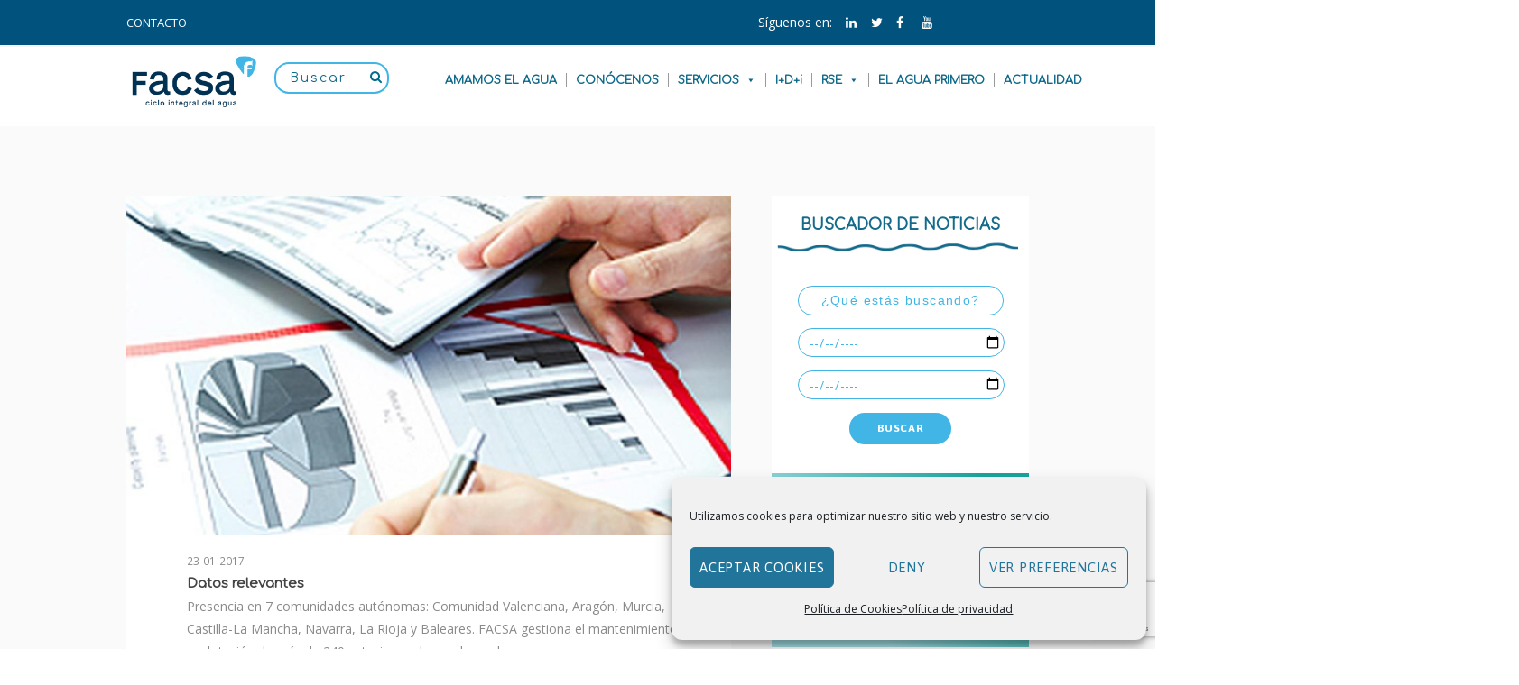

--- FILE ---
content_type: text/html; charset=UTF-8
request_url: https://www.facsa.com/tag/agua/page/8/
body_size: 27720
content:
<!DOCTYPE html><html lang="en-US" class="scheme_original"><head><meta charset="UTF-8" /><meta name="viewport" content="width=device-width, initial-scale=1, maximum-scale=1"><link rel="stylesheet" type="text/css" href="//fonts.googleapis.com/css?family=Comfortaa" /><link href="https://fonts.googleapis.com/css?family=Poppins" rel="stylesheet"><link rel="profile" href="http://gmpg.org/xfn/11" /><link rel="pingback" href="https://www.facsa.com/xmlrpc.php" /><link rel="stylesheet" href="https://www.facsa.com/wp-content/themes/facsatheme/fonts/fontawesome.min.css"><link href="https://maxcdn.bootstrapcdn.com/font-awesome/4.2.0/css/font-awesome.min.css" rel="stylesheet"><link rel='stylesheet' id='vc_google_fonts_ubuntu300300italicregularitalic500500italic700700italic-css'  href='//fonts.googleapis.com/css?family=Ubuntu%3A300%2C300italic%2Cregular%2Citalic%2C500%2C500italic%2C700%2C700italic&#038;ver=4.8.2' type='text/css' media='all' /><link rel="icon" type="image/x-icon" href="https://www.facsa.com/wp-content/uploads/2020/02/Favicon_FACSA_16x16.png" /><meta name='robots' content='index, follow, max-image-preview:large, max-snippet:-1, max-video-preview:-1' /><title>agua archivos - Page 8 of 10 - Facsa</title><link rel="canonical" href="https://www.facsa.com/tag/agua/page/8/" /><link rel="prev" href="https://www.facsa.com/tag/agua/page/7/" /><link rel="next" href="https://www.facsa.com/tag/agua/page/9/" /><meta property="og:locale" content="en_US" /><meta property="og:type" content="article" /><meta property="og:title" content="agua archivos - Page 8 of 10 - Facsa" /><meta property="og:url" content="https://www.facsa.com/tag/agua/" /><meta property="og:site_name" content="Facsa" /><meta name="twitter:card" content="summary_large_image" /> <script type="application/ld+json" class="yoast-schema-graph">{"@context":"https://schema.org","@graph":[{"@type":"CollectionPage","@id":"https://www.facsa.com/tag/agua/","url":"https://www.facsa.com/tag/agua/page/8/","name":"agua archivos - Page 8 of 10 - Facsa","isPartOf":{"@id":"https://www.facsa.com/#website"},"primaryImageOfPage":{"@id":"https://www.facsa.com/tag/agua/page/8/#primaryimage"},"image":{"@id":"https://www.facsa.com/tag/agua/page/8/#primaryimage"},"thumbnailUrl":"https://www.facsa.com/wp-content/uploads/2018/01/datos.jpg","breadcrumb":{"@id":"https://www.facsa.com/tag/agua/page/8/#breadcrumb"},"inLanguage":"en-US"},{"@type":"ImageObject","inLanguage":"en-US","@id":"https://www.facsa.com/tag/agua/page/8/#primaryimage","url":"https://www.facsa.com/wp-content/uploads/2018/01/datos.jpg","contentUrl":"https://www.facsa.com/wp-content/uploads/2018/01/datos.jpg","width":870,"height":490},{"@type":"BreadcrumbList","@id":"https://www.facsa.com/tag/agua/page/8/#breadcrumb","itemListElement":[{"@type":"ListItem","position":1,"name":"Portada","item":"https://www.facsa.com/"},{"@type":"ListItem","position":2,"name":"agua"}]},{"@type":"WebSite","@id":"https://www.facsa.com/#website","url":"https://www.facsa.com/","name":"Facsa","description":"","potentialAction":[{"@type":"SearchAction","target":{"@type":"EntryPoint","urlTemplate":"https://www.facsa.com/?s={search_term_string}"},"query-input":"required name=search_term_string"}],"inLanguage":"en-US"}]}</script> <link rel='dns-prefetch' href='//fonts.googleapis.com' /><link rel="alternate" type="application/rss+xml" title="Facsa &raquo; Feed" href="https://www.facsa.com/feed/" /><link rel="alternate" type="application/rss+xml" title="Facsa &raquo; Comments Feed" href="https://www.facsa.com/comments/feed/" /><link rel="alternate" type="text/calendar" title="Facsa &raquo; iCal Feed" href="https://www.facsa.com/events/?ical=1" /><link rel="alternate" type="application/rss+xml" title="Facsa &raquo; agua Tag Feed" href="https://www.facsa.com/tag/agua/feed/" /> <script type="text/javascript">window._wpemojiSettings = {"baseUrl":"https:\/\/s.w.org\/images\/core\/emoji\/15.0.3\/72x72\/","ext":".png","svgUrl":"https:\/\/s.w.org\/images\/core\/emoji\/15.0.3\/svg\/","svgExt":".svg","source":{"concatemoji":"https:\/\/www.facsa.com\/wp-includes\/js\/wp-emoji-release.min.js?ver=6.5.3"}};
/*! This file is auto-generated */
!function(i,n){var o,s,e;function c(e){try{var t={supportTests:e,timestamp:(new Date).valueOf()};sessionStorage.setItem(o,JSON.stringify(t))}catch(e){}}function p(e,t,n){e.clearRect(0,0,e.canvas.width,e.canvas.height),e.fillText(t,0,0);var t=new Uint32Array(e.getImageData(0,0,e.canvas.width,e.canvas.height).data),r=(e.clearRect(0,0,e.canvas.width,e.canvas.height),e.fillText(n,0,0),new Uint32Array(e.getImageData(0,0,e.canvas.width,e.canvas.height).data));return t.every(function(e,t){return e===r[t]})}function u(e,t,n){switch(t){case"flag":return n(e,"\ud83c\udff3\ufe0f\u200d\u26a7\ufe0f","\ud83c\udff3\ufe0f\u200b\u26a7\ufe0f")?!1:!n(e,"\ud83c\uddfa\ud83c\uddf3","\ud83c\uddfa\u200b\ud83c\uddf3")&&!n(e,"\ud83c\udff4\udb40\udc67\udb40\udc62\udb40\udc65\udb40\udc6e\udb40\udc67\udb40\udc7f","\ud83c\udff4\u200b\udb40\udc67\u200b\udb40\udc62\u200b\udb40\udc65\u200b\udb40\udc6e\u200b\udb40\udc67\u200b\udb40\udc7f");case"emoji":return!n(e,"\ud83d\udc26\u200d\u2b1b","\ud83d\udc26\u200b\u2b1b")}return!1}function f(e,t,n){var r="undefined"!=typeof WorkerGlobalScope&&self instanceof WorkerGlobalScope?new OffscreenCanvas(300,150):i.createElement("canvas"),a=r.getContext("2d",{willReadFrequently:!0}),o=(a.textBaseline="top",a.font="600 32px Arial",{});return e.forEach(function(e){o[e]=t(a,e,n)}),o}function t(e){var t=i.createElement("script");t.src=e,t.defer=!0,i.head.appendChild(t)}"undefined"!=typeof Promise&&(o="wpEmojiSettingsSupports",s=["flag","emoji"],n.supports={everything:!0,everythingExceptFlag:!0},e=new Promise(function(e){i.addEventListener("DOMContentLoaded",e,{once:!0})}),new Promise(function(t){var n=function(){try{var e=JSON.parse(sessionStorage.getItem(o));if("object"==typeof e&&"number"==typeof e.timestamp&&(new Date).valueOf()<e.timestamp+604800&&"object"==typeof e.supportTests)return e.supportTests}catch(e){}return null}();if(!n){if("undefined"!=typeof Worker&&"undefined"!=typeof OffscreenCanvas&&"undefined"!=typeof URL&&URL.createObjectURL&&"undefined"!=typeof Blob)try{var e="postMessage("+f.toString()+"("+[JSON.stringify(s),u.toString(),p.toString()].join(",")+"));",r=new Blob([e],{type:"text/javascript"}),a=new Worker(URL.createObjectURL(r),{name:"wpTestEmojiSupports"});return void(a.onmessage=function(e){c(n=e.data),a.terminate(),t(n)})}catch(e){}c(n=f(s,u,p))}t(n)}).then(function(e){for(var t in e)n.supports[t]=e[t],n.supports.everything=n.supports.everything&&n.supports[t],"flag"!==t&&(n.supports.everythingExceptFlag=n.supports.everythingExceptFlag&&n.supports[t]);n.supports.everythingExceptFlag=n.supports.everythingExceptFlag&&!n.supports.flag,n.DOMReady=!1,n.readyCallback=function(){n.DOMReady=!0}}).then(function(){return e}).then(function(){var e;n.supports.everything||(n.readyCallback(),(e=n.source||{}).concatemoji?t(e.concatemoji):e.wpemoji&&e.twemoji&&(t(e.twemoji),t(e.wpemoji)))}))}((window,document),window._wpemojiSettings);</script> <link rel='stylesheet' id='jquery.prettyphoto-css' href='https://www.facsa.com/wp-content/plugins/wp-video-lightbox/css/prettyPhoto.css?ver=6.5.3' type='text/css' media='all' /><link rel='stylesheet' id='video-lightbox-css' href='https://www.facsa.com/wp-content/plugins/wp-video-lightbox/wp-video-lightbox.css?ver=6.5.3' type='text/css' media='all' /><style id='wp-emoji-styles-inline-css' type='text/css'>img.wp-smiley, img.emoji {
		display: inline !important;
		border: none !important;
		box-shadow: none !important;
		height: 1em !important;
		width: 1em !important;
		margin: 0 0.07em !important;
		vertical-align: -0.1em !important;
		background: none !important;
		padding: 0 !important;
	}</style><link rel='stylesheet' id='wp-block-library-css' href='https://www.facsa.com/wp-includes/css/dist/block-library/style.min.css?ver=6.5.3' type='text/css' media='all' /><style id='classic-theme-styles-inline-css' type='text/css'>/*! This file is auto-generated */
.wp-block-button__link{color:#fff;background-color:#32373c;border-radius:9999px;box-shadow:none;text-decoration:none;padding:calc(.667em + 2px) calc(1.333em + 2px);font-size:1.125em}.wp-block-file__button{background:#32373c;color:#fff;text-decoration:none}</style><style id='global-styles-inline-css' type='text/css'>body{--wp--preset--color--black: #000000;--wp--preset--color--cyan-bluish-gray: #abb8c3;--wp--preset--color--white: #ffffff;--wp--preset--color--pale-pink: #f78da7;--wp--preset--color--vivid-red: #cf2e2e;--wp--preset--color--luminous-vivid-orange: #ff6900;--wp--preset--color--luminous-vivid-amber: #fcb900;--wp--preset--color--light-green-cyan: #7bdcb5;--wp--preset--color--vivid-green-cyan: #00d084;--wp--preset--color--pale-cyan-blue: #8ed1fc;--wp--preset--color--vivid-cyan-blue: #0693e3;--wp--preset--color--vivid-purple: #9b51e0;--wp--preset--gradient--vivid-cyan-blue-to-vivid-purple: linear-gradient(135deg,rgba(6,147,227,1) 0%,rgb(155,81,224) 100%);--wp--preset--gradient--light-green-cyan-to-vivid-green-cyan: linear-gradient(135deg,rgb(122,220,180) 0%,rgb(0,208,130) 100%);--wp--preset--gradient--luminous-vivid-amber-to-luminous-vivid-orange: linear-gradient(135deg,rgba(252,185,0,1) 0%,rgba(255,105,0,1) 100%);--wp--preset--gradient--luminous-vivid-orange-to-vivid-red: linear-gradient(135deg,rgba(255,105,0,1) 0%,rgb(207,46,46) 100%);--wp--preset--gradient--very-light-gray-to-cyan-bluish-gray: linear-gradient(135deg,rgb(238,238,238) 0%,rgb(169,184,195) 100%);--wp--preset--gradient--cool-to-warm-spectrum: linear-gradient(135deg,rgb(74,234,220) 0%,rgb(151,120,209) 20%,rgb(207,42,186) 40%,rgb(238,44,130) 60%,rgb(251,105,98) 80%,rgb(254,248,76) 100%);--wp--preset--gradient--blush-light-purple: linear-gradient(135deg,rgb(255,206,236) 0%,rgb(152,150,240) 100%);--wp--preset--gradient--blush-bordeaux: linear-gradient(135deg,rgb(254,205,165) 0%,rgb(254,45,45) 50%,rgb(107,0,62) 100%);--wp--preset--gradient--luminous-dusk: linear-gradient(135deg,rgb(255,203,112) 0%,rgb(199,81,192) 50%,rgb(65,88,208) 100%);--wp--preset--gradient--pale-ocean: linear-gradient(135deg,rgb(255,245,203) 0%,rgb(182,227,212) 50%,rgb(51,167,181) 100%);--wp--preset--gradient--electric-grass: linear-gradient(135deg,rgb(202,248,128) 0%,rgb(113,206,126) 100%);--wp--preset--gradient--midnight: linear-gradient(135deg,rgb(2,3,129) 0%,rgb(40,116,252) 100%);--wp--preset--font-size--small: 13px;--wp--preset--font-size--medium: 20px;--wp--preset--font-size--large: 36px;--wp--preset--font-size--x-large: 42px;--wp--preset--spacing--20: 0.44rem;--wp--preset--spacing--30: 0.67rem;--wp--preset--spacing--40: 1rem;--wp--preset--spacing--50: 1.5rem;--wp--preset--spacing--60: 2.25rem;--wp--preset--spacing--70: 3.38rem;--wp--preset--spacing--80: 5.06rem;--wp--preset--shadow--natural: 6px 6px 9px rgba(0, 0, 0, 0.2);--wp--preset--shadow--deep: 12px 12px 50px rgba(0, 0, 0, 0.4);--wp--preset--shadow--sharp: 6px 6px 0px rgba(0, 0, 0, 0.2);--wp--preset--shadow--outlined: 6px 6px 0px -3px rgba(255, 255, 255, 1), 6px 6px rgba(0, 0, 0, 1);--wp--preset--shadow--crisp: 6px 6px 0px rgba(0, 0, 0, 1);}:where(.is-layout-flex){gap: 0.5em;}:where(.is-layout-grid){gap: 0.5em;}body .is-layout-flex{display: flex;}body .is-layout-flex{flex-wrap: wrap;align-items: center;}body .is-layout-flex > *{margin: 0;}body .is-layout-grid{display: grid;}body .is-layout-grid > *{margin: 0;}:where(.wp-block-columns.is-layout-flex){gap: 2em;}:where(.wp-block-columns.is-layout-grid){gap: 2em;}:where(.wp-block-post-template.is-layout-flex){gap: 1.25em;}:where(.wp-block-post-template.is-layout-grid){gap: 1.25em;}.has-black-color{color: var(--wp--preset--color--black) !important;}.has-cyan-bluish-gray-color{color: var(--wp--preset--color--cyan-bluish-gray) !important;}.has-white-color{color: var(--wp--preset--color--white) !important;}.has-pale-pink-color{color: var(--wp--preset--color--pale-pink) !important;}.has-vivid-red-color{color: var(--wp--preset--color--vivid-red) !important;}.has-luminous-vivid-orange-color{color: var(--wp--preset--color--luminous-vivid-orange) !important;}.has-luminous-vivid-amber-color{color: var(--wp--preset--color--luminous-vivid-amber) !important;}.has-light-green-cyan-color{color: var(--wp--preset--color--light-green-cyan) !important;}.has-vivid-green-cyan-color{color: var(--wp--preset--color--vivid-green-cyan) !important;}.has-pale-cyan-blue-color{color: var(--wp--preset--color--pale-cyan-blue) !important;}.has-vivid-cyan-blue-color{color: var(--wp--preset--color--vivid-cyan-blue) !important;}.has-vivid-purple-color{color: var(--wp--preset--color--vivid-purple) !important;}.has-black-background-color{background-color: var(--wp--preset--color--black) !important;}.has-cyan-bluish-gray-background-color{background-color: var(--wp--preset--color--cyan-bluish-gray) !important;}.has-white-background-color{background-color: var(--wp--preset--color--white) !important;}.has-pale-pink-background-color{background-color: var(--wp--preset--color--pale-pink) !important;}.has-vivid-red-background-color{background-color: var(--wp--preset--color--vivid-red) !important;}.has-luminous-vivid-orange-background-color{background-color: var(--wp--preset--color--luminous-vivid-orange) !important;}.has-luminous-vivid-amber-background-color{background-color: var(--wp--preset--color--luminous-vivid-amber) !important;}.has-light-green-cyan-background-color{background-color: var(--wp--preset--color--light-green-cyan) !important;}.has-vivid-green-cyan-background-color{background-color: var(--wp--preset--color--vivid-green-cyan) !important;}.has-pale-cyan-blue-background-color{background-color: var(--wp--preset--color--pale-cyan-blue) !important;}.has-vivid-cyan-blue-background-color{background-color: var(--wp--preset--color--vivid-cyan-blue) !important;}.has-vivid-purple-background-color{background-color: var(--wp--preset--color--vivid-purple) !important;}.has-black-border-color{border-color: var(--wp--preset--color--black) !important;}.has-cyan-bluish-gray-border-color{border-color: var(--wp--preset--color--cyan-bluish-gray) !important;}.has-white-border-color{border-color: var(--wp--preset--color--white) !important;}.has-pale-pink-border-color{border-color: var(--wp--preset--color--pale-pink) !important;}.has-vivid-red-border-color{border-color: var(--wp--preset--color--vivid-red) !important;}.has-luminous-vivid-orange-border-color{border-color: var(--wp--preset--color--luminous-vivid-orange) !important;}.has-luminous-vivid-amber-border-color{border-color: var(--wp--preset--color--luminous-vivid-amber) !important;}.has-light-green-cyan-border-color{border-color: var(--wp--preset--color--light-green-cyan) !important;}.has-vivid-green-cyan-border-color{border-color: var(--wp--preset--color--vivid-green-cyan) !important;}.has-pale-cyan-blue-border-color{border-color: var(--wp--preset--color--pale-cyan-blue) !important;}.has-vivid-cyan-blue-border-color{border-color: var(--wp--preset--color--vivid-cyan-blue) !important;}.has-vivid-purple-border-color{border-color: var(--wp--preset--color--vivid-purple) !important;}.has-vivid-cyan-blue-to-vivid-purple-gradient-background{background: var(--wp--preset--gradient--vivid-cyan-blue-to-vivid-purple) !important;}.has-light-green-cyan-to-vivid-green-cyan-gradient-background{background: var(--wp--preset--gradient--light-green-cyan-to-vivid-green-cyan) !important;}.has-luminous-vivid-amber-to-luminous-vivid-orange-gradient-background{background: var(--wp--preset--gradient--luminous-vivid-amber-to-luminous-vivid-orange) !important;}.has-luminous-vivid-orange-to-vivid-red-gradient-background{background: var(--wp--preset--gradient--luminous-vivid-orange-to-vivid-red) !important;}.has-very-light-gray-to-cyan-bluish-gray-gradient-background{background: var(--wp--preset--gradient--very-light-gray-to-cyan-bluish-gray) !important;}.has-cool-to-warm-spectrum-gradient-background{background: var(--wp--preset--gradient--cool-to-warm-spectrum) !important;}.has-blush-light-purple-gradient-background{background: var(--wp--preset--gradient--blush-light-purple) !important;}.has-blush-bordeaux-gradient-background{background: var(--wp--preset--gradient--blush-bordeaux) !important;}.has-luminous-dusk-gradient-background{background: var(--wp--preset--gradient--luminous-dusk) !important;}.has-pale-ocean-gradient-background{background: var(--wp--preset--gradient--pale-ocean) !important;}.has-electric-grass-gradient-background{background: var(--wp--preset--gradient--electric-grass) !important;}.has-midnight-gradient-background{background: var(--wp--preset--gradient--midnight) !important;}.has-small-font-size{font-size: var(--wp--preset--font-size--small) !important;}.has-medium-font-size{font-size: var(--wp--preset--font-size--medium) !important;}.has-large-font-size{font-size: var(--wp--preset--font-size--large) !important;}.has-x-large-font-size{font-size: var(--wp--preset--font-size--x-large) !important;}
.wp-block-navigation a:where(:not(.wp-element-button)){color: inherit;}
:where(.wp-block-post-template.is-layout-flex){gap: 1.25em;}:where(.wp-block-post-template.is-layout-grid){gap: 1.25em;}
:where(.wp-block-columns.is-layout-flex){gap: 2em;}:where(.wp-block-columns.is-layout-grid){gap: 2em;}
.wp-block-pullquote{font-size: 1.5em;line-height: 1.6;}</style><link rel='stylesheet' id='contact-form-7-css' href='https://www.facsa.com/wp-content/plugins/contact-form-7/includes/css/styles.css?ver=5.9.4' type='text/css' media='all' /><link rel='stylesheet' id='searchandfilter-css' href='https://www.facsa.com/wp-content/plugins/search-filter/style.css?ver=1' type='text/css' media='all' /><link rel='stylesheet' id='wonderplugin-gridgallery-engine-css-css' href='https://www.facsa.com/wp-content/plugins/wonderplugin-gridgallery/engine/wonderplugingridgalleryengine.css?ver=6.5.3' type='text/css' media='all' /><link rel='stylesheet' id='cmplz-general-css' href='https://www.facsa.com/wp-content/plugins/complianz-gdpr/assets/css/cookieblocker.min.css?ver=1763549503' type='text/css' media='all' /><link rel='stylesheet' id='megamenu-css' href='https://www.facsa.com/wp-content/uploads/maxmegamenu/style.css?ver=dbea9e' type='text/css' media='all' /><link rel='stylesheet' id='dashicons-css' href='https://www.facsa.com/wp-includes/css/dashicons.min.css?ver=6.5.3' type='text/css' media='all' /><link rel='stylesheet' id='themerex-font-google_fonts-style-css' href='https://fonts.googleapis.com/css?family=Asap:300,300italic,400,400italic,700,700italic|Open+Sans:300,300italic,400,400italic,700,700italic&#038;subset=latin,latin-ext' type='text/css' media='all' /><link rel='stylesheet' id='themerex-fontello-style-css' href='https://www.facsa.com/wp-content/themes/facsatheme/css/fontello/css/fontello.css' type='text/css' media='all' /><link rel='stylesheet' id='themerex-main-style-css' href='https://www.facsa.com/wp-content/themes/facsatheme-child/style.css' type='text/css' media='all' /><link rel='stylesheet' id='themerex-animation-style-css' href='https://www.facsa.com/wp-content/themes/facsatheme/fw/css/core.animation.min.css' type='text/css' media='all' /><link rel='stylesheet' id='themerex-shortcodes-style-css' href='https://www.facsa.com/wp-content/themes/facsatheme/fw/core/core.shortcodes/shortcodes.css' type='text/css' media='all' /><link rel='stylesheet' id='tribe-style-css' href='https://www.facsa.com/wp-content/themes/facsatheme/css/tribe-style.css' type='text/css' media='all' /><link rel='stylesheet' id='themerex-skin-style-css' href='https://www.facsa.com/wp-content/themes/facsatheme/skins/default/skin.css' type='text/css' media='all' /><link rel='stylesheet' id='themerex-custom-style-css' href='https://www.facsa.com/wp-content/themes/facsatheme/fw/css/custom-style.min.css' type='text/css' media='all' /><style id='themerex-custom-style-inline-css' type='text/css'>.contacts_wrap .logo img{height:30px}body{font-family:Open Sans;font-size:14px;font-weight:400;line-height:1.8571em}h1{font-family:Asap;font-size:2.7143em;font-weight:400;line-height:1.5789em; margin-top:0.5em;margin-bottom:0.95em}h2{font-family:Asap;font-size:2.5714em;font-weight:700;line-height:1.6667em; margin-top:0.6667em;margin-bottom:0.15em}h3{font-family:Asap;font-size:2em;font-weight:700;line-height:1.2857em; margin-top:0.6667em}h4{font-family:Asap;font-size:1.7143em;font-weight:400;line-height:1.6667em; margin-top:1.2em}h5{font-family:Asap;font-size:1em;font-weight:700;line-height:1.2143em; margin-top:1.2em;margin-bottom:0.1em}h6{font-family:Asap;font-size:1em;font-weight:400;line-height:1.4285em; margin-top:1.25em;margin-bottom:0em}a,.scheme_dark a,.scheme_light a{;	color:#41B6E6}a:hover,.scheme_dark a:hover,.scheme_light a:hover{color:#01537E}.accent1{color:#41B6E6}.accent1_bgc{background-color:#41B6E6}.accent1_bg{background:#41B6E6}.accent1_border{border-color:#41B6E6}a.accent1:hover{color:#01537E}.post_content.ih-item.circle.effect1.colored .info,.post_content.ih-item.circle.effect2.colored .info,.post_content.ih-item.circle.effect3.colored .info,.post_content.ih-item.circle.effect4.colored .info,.post_content.ih-item.circle.effect5.colored .info .info-back,.post_content.ih-item.circle.effect6.colored .info,.post_content.ih-item.circle.effect7.colored .info,.post_content.ih-item.circle.effect8.colored .info,.post_content.ih-item.circle.effect9.colored .info,.post_content.ih-item.circle.effect10.colored .info,.post_content.ih-item.circle.effect11.colored .info,.post_content.ih-item.circle.effect12.colored .info,.post_content.ih-item.circle.effect13.colored .info,.post_content.ih-item.circle.effect14.colored .info,.post_content.ih-item.circle.effect15.colored .info,.post_content.ih-item.circle.effect16.colored .info,.post_content.ih-item.circle.effect18.colored .info .info-back,.post_content.ih-item.circle.effect19.colored .info,.post_content.ih-item.circle.effect20.colored .info .info-back,.post_content.ih-item.square.effect1.colored .info,.post_content.ih-item.square.effect2.colored .info,.post_content.ih-item.square.effect3.colored .info,.post_content.ih-item.square.effect4.colored .mask1,.post_content.ih-item.square.effect4.colored .mask2,.post_content.ih-item.square.effect5.colored .info,.post_content.ih-item.square.effect6.colored .info,.post_content.ih-item.square.effect7.colored .info,.post_content.ih-item.square.effect8.colored .info,.post_content.ih-item.square.effect9.colored .info .info-back,.post_content.ih-item.square.effect10.colored .info,.post_content.ih-item.square.effect11.colored .info,.post_content.ih-item.square.effect12.colored .info,.post_content.ih-item.square.effect13.colored .info,.post_content.ih-item.square.effect14.colored .info,.post_content.ih-item.square.effect15.colored .info,.post_content.ih-item.circle.effect20.colored .info .info-back,.post_content.ih-item.square.effect_book.colored .info{background:#41B6E6}.post_content.ih-item.circle.effect1.colored .info,.post_content.ih-item.circle.effect2.colored .info,.post_content.ih-item.circle.effect5.colored .info .info-back,.post_content.ih-item.circle.effect19.colored .info,.post_content.ih-item.square.effect4.colored .mask1,.post_content.ih-item.square.effect4.colored .mask2,.post_content.ih-item.square.effect6.colored .info,.post_content.ih-item.square.effect7.colored .info,.post_content.ih-item.square.effect12.colored .info,.post_content.ih-item.square.effect13.colored .info,.post_content.ih-item.square.effect_more.colored .info,.post_content.ih-item.square.effect_fade.colored:hover .info,.post_content.ih-item.square.effect_dir.colored .info,.post_content.ih-item.square.effect_shift.colored .info{background:rgba(65,182,230,0.85)}.post_content.ih-item.square.effect_fade.colored .info{background:-moz-linear-gradient(top,rgba(255,255,255,0) 70%,rgba(65,182,230,0.6) 100%);	background:-webkit-gradient(linear,left top,left bottom,color-stop(70%,rgba(255,255,255,0)),color-stop(100%,rgba(65,182,230,0.6)));	background:-webkit-linear-gradient(top,rgba(255,255,255,0) 70%,rgba(65,182,230,0.6) 100%);	background:-o-linear-gradient(top,rgba(255,255,255,0) 70%,rgba(65,182,230,0.6) 100%);	background:-ms-linear-gradient(top,rgba(255,255,255,0) 70%,rgba(65,182,230,0.6) 100%);	background:linear-gradient(to bottom,rgba(255,255,255,0) 70%,rgba(65,182,230,0.6) 100%)}.post_content.ih-item.circle.effect17.colored:hover .img:before{-webkit-box-shadow:inset 0 0 0 110px rgba(65,182,230,0.6),inset 0 0 0 16px rgba(255,255,255,0.8),0 1px 2px rgba(0,0,0,0.1);	-moz-box-shadow:inset 0 0 0 110px rgba(65,182,230,0.6),inset 0 0 0 16px rgba(255,255,255,0.8),0 1px 2px rgba(0,0,0,0.1);	box-shadow:inset 0 0 0 110px rgba(65,182,230,0.6),inset 0 0 0 16px rgba(255,255,255,0.8),0 1px 2px rgba(0,0,0,0.1)}.post_content.ih-item.circle.effect1 .spinner{border-right-color:#41B6E6;	border-bottom-color:#41B6E6}.sc_table table tr:first-child{background-color:#8bc34a}.sc_table table td:first-child{color:#8bc34a}pre.code,#toc .toc_item.current,#toc .toc_item:hover{border-color:#41B6E6}::selection,::-moz-selection{background-color:#41B6E6}input[type="text"],input[type="number"],input[type="email"],input[type="search"],input[type="password"],select,textarea{line-height:1.3em}.widget_area_inner .widget_product_search .search_field:focus,.widget_area_inner .widget_search .search_field:focus{border-color:#8bc34a}.top_panel_inner_style_1 .top_panel_top a:hover,.top_panel_inner_style_1 .sc_socials.sc_socials_type_icons a:hover,.top_panel_inner_style_3 .top_panel_top a:hover,.top_panel_inner_style_3 .sc_socials.sc_socials_type_icons a:hover,.top_panel_inner_style_4 .top_panel_top a:hover,.top_panel_inner_style_4 .sc_socials.sc_socials_type_icons a:hover,.top_panel_inner_style_5 .top_panel_top a:hover,.top_panel_inner_style_5 .sc_socials.sc_socials_type_icons a:hover,.top_panel_inner_style_3 .menu_user_nav>li>a:hover,.top_panel_icon.search_wrap:hover,.top_panel_icon:hover .search_submit{color:#41B6E6}.top_panel_style_8 .top_panel_buttons .top_panel_cart_button:before{background-color:#41B6E6}.top_panel_middle .sidebar_cart:after,.menu_user_nav>li>ul:after,.menu_user_nav>li ul:not(.cart_list){background-color:#41B6E6}.top_panel_inner_style_4 .top_panel_top,.top_panel_inner_style_5 .top_panel_top,.top_panel_inner_style_3 .top_panel_top .sidebar_cart,.top_panel_inner_style_4 .top_panel_top .sidebar_cart{background-color:#41B6E6}.top_panel_top a:hover{color:#01537E}.menu_user_nav>li>a:hover{color:#01537E}.top_panel_inner_style_4 .menu_user_nav>li>ul:after,.top_panel_inner_style_5 .menu_user_nav>li>ul:after,.top_panel_inner_style_4 .menu_user_nav>li ul,.top_panel_inner_style_5 .menu_user_nav>li ul{background-color:#41B6E6;	border-color:#01537E}.top_panel_inner_style_1 .menu_user_nav>li ul li a:hover,.top_panel_inner_style_1 .menu_user_nav>li ul li.current-menu-item>a,.top_panel_inner_style_1 .menu_user_nav>li ul li.current-menu-ancestor>a,.top_panel_inner_style_3 .menu_user_nav>li ul li a:hover,.top_panel_inner_style_3 .menu_user_nav>li ul li.current-menu-item>a,.top_panel_inner_style_3 .menu_user_nav>li ul li.current-menu-ancestor>a,.top_panel_inner_style_4 .menu_user_nav>li ul li a:hover,.top_panel_inner_style_4 .menu_user_nav>li ul li.current-menu-item>a,.top_panel_inner_style_4 .menu_user_nav>li ul li.current-menu-ancestor>a,.top_panel_inner_style_5 .menu_user_nav>li ul li a:hover,.top_panel_inner_style_5 .menu_user_nav>li ul li.current-menu-item>a,.top_panel_inner_style_5 .menu_user_nav>li ul li.current-menu-ancestor>a{background-color:#01537E}.top_panel_middle .menu_main_wrap{margin-top:calc(2.5em*1.2)}.top_panel_style_5 .top_panel_middle .logo{margin-bottom:calc(2em*0.5)}/* Top panel (bottom area) */.top_panel_bottom{background-color:#41B6E6}.top_panel_inner_style_1 .top_panel_bottom{background-color:#8bc34a}.top_panel_image_hover{background-color:rgba(1,126,126,0.8)}.menu_main_nav>li:hover>a,.menu_main_nav>li.current-menu-item>a,.menu_main_nav>li.current-menu-parent>a,.menu_main_nav>li.current-menu-ancestor>a{border-bottom:2px solid #01537E}.top_panel_inner_style_3 .menu_main_nav>li.donate>a,.top_panel_inner_style_3 .menu_main_nav>li.donate>a:before{color:#01537E}.top_panel_position_over .menu_main_nav>li.donate{background-color:#41B6E6}.top_panel_over .menu_main_nav>li:hover>a,.top_panel_over .menu_main_nav>li.current-menu-item>a,.top_panel_over .menu_main_nav>li.current-menu-parent>a,.top_panel_over .menu_main_nav>li.current-menu-ancestor>a{border-bottom:2px solid #41B6E6}.top_panel_inner_style_2 .menu_main_nav>li>a:hover{background-color:#01537E}.top_panel_inner_style_1 .menu_main_nav>li ul,.top_panel_inner_style_2 .menu_main_nav>li ul{background-color:#8bc34a}.top_panel_inner_style_2 .menu_main_nav>a:hover,.top_panel_inner_style_2 .menu_main_nav>li.sfHover>a,.top_panel_inner_style_2 .menu_main_nav>li#blob,.top_panel_inner_style_2 .menu_main_nav>li.current-menu-item>a,.top_panel_inner_style_2 .menu_main_nav>li.current-menu-parent>a,.top_panel_inner_style_2 .menu_main_nav>li.current-menu-ancestor>a{background-color:#01537E}.menu_main_nav>li ul{line-height:1.3em}.menu_main_nav>li>ul{top:calc(1.8em+1.8em+1.3em)}.menu_main_nav>li ul li a{padding:0.5em 1.5em 0.5em}.menu_main_nav>li ul li a:hover,.menu_main_nav>li ul li.current-menu-item>a,.menu_main_nav>li ul li.current-menu-ancestor>a{color:#01537E}.top_panel_inner_style_1 .menu_main_nav>li ul li a:hover,.top_panel_inner_style_1 .menu_main_nav>li ul li.current-menu-item>a,.top_panel_inner_style_1 .menu_main_nav>li ul li.current-menu-ancestor>a,.top_panel_inner_style_2 .menu_main_nav>li ul li a:hover,.top_panel_inner_style_2 .menu_main_nav>li ul li.current-menu-item>a,.top_panel_inner_style_2 .menu_main_nav>li ul li.current-menu-ancestor>a{background-color:#41B6E6}.menu_main_responsive_button{margin-top:1.8em;	margin-bottom:1.8em}.menu_main_responsive_button:hover{color:#01537E}.responsive_menu .top_panel_middle .menu_main_responsive_button{top:2.5em}.responsive_menu .menu_main_responsive_button{margin-top:calc(1.8em*0.8);	margin-bottom:calc(1.8em*0.6)}.top_panel_inner_style_1 .menu_main_responsive,.top_panel_inner_style_2 .menu_main_responsive{background-color:#41B6E6}.top_panel_inner_style_1 .menu_main_responsive a:hover,.top_panel_inner_style_2 .menu_main_responsive a:hover{background-color:#01537E}.top_panel_bottom .search_wrap,.top_panel_inner_style_4 .search_wrap{padding-top:calc(1.8em*0.65);	padding-bottom:calc(1.8em*0.5)}.top_panel_icon.search_wrap,.top_panel_inner_style_5 .menu_main_responsive_button,.top_panel_inner_style_6 .menu_main_responsive_button,.top_panel_inner_style_7 .menu_main_responsive_button{color:#41B6E6}.top_panel_middle a:hover .contact_icon,.top_panel_icon:hover .contact_icon,.top_panel_icon:hover .search_submit,.top_panel_inner_style_5 .menu_main_responsive_button:hover,.top_panel_inner_style_6 .menu_main_responsive_button:hover,.top_panel_inner_style_7 .menu_main_responsive_button:hover{background-color:#41B6E6}.search_results .post_more,.search_results .search_results_close{color:#41B6E6}.search_results .post_more:hover,.search_results .search_results_close:hover{color:#01537E}.top_panel_inner_style_1 .search_results,.top_panel_inner_style_1 .search_results:after,.top_panel_inner_style_2 .search_results,.top_panel_inner_style_2 .search_results:after,.top_panel_inner_style_3 .search_results,.top_panel_inner_style_3 .search_results:after{background-color:#8bc34a}.top_panel_fixed .menu_main_wrap{padding-top:calc(1.8em*0.8)}.top_panel_fixed .top_panel_wrap .logo{margin-top:calc(1.8em*0.6);	margin-bottom:calc(1.8em*0.6)}.post_title .post_icon{color:#41B6E6}.pagination>a{border-color:#41B6E6}.post_format_aside.post_item_single .post_content p,.post_format_aside .post_descr{background-color:#41B6E6}.widget_area .post_item .post_info .post_info_counters .post_counters_item:before,.widget_area .post_item .post_info a:hover{color:#01537E}.post_item.post_format_link .post_descr p{background-color:#01537E}.post_item.post_format_link .post_descr p a:hover{color:#41B6E6}.post_info a[class*="icon-"]{color:#8bc34a}.post_info .post_info_posted_by a{color:#8bc34a}.post_info a:hover{color:#01537E}.post_item .post_readmore:hover .post_readmore_label{color:#01537E}.post_item_related .post_info a:hover,.post_item_related .post_title a:hover{color:#01537E}.isotope_item_colored .post_featured .post_mark_new,.isotope_item_colored .post_featured .post_title,.isotope_item_colored .post_content.ih-item.square.colored .info{background-color:#41B6E6}.isotope_item_colored .post_category a,.isotope_item_colored .post_rating .reviews_stars_bg,.isotope_item_colored .post_rating .reviews_stars_hover,.isotope_item_colored .post_rating .reviews_value{color:#41B6E6}.isotope_item_colored .post_info_wrap .post_button .sc_button{color:#41B6E6}.isotope_item_colored_1 .post_item{background-color:#41B6E6;	color:#41B6E6}.isotope_item_colored_1 a,.isotope_item_colored_1 .post_title a{color:#41B6E6}.isotope_item_colored_1 a:hover,.isotope_item_colored_1 .post_title a:hover,.isotope_item_colored_1 .post_category a:hover{color:#41B6E6}.isotope_wrap .isotope_item_colored_1 .post_featured{border-color:#41B6E6}.isotope_filters a{border-color:#41B6E6;	background-color:#41B6E6}.isotope_filters a.active,.isotope_filters a:hover{border-color:#01537E;	background-color:#01537E}.pagination_single>.pager_numbers,.pagination_single a,.pagination_slider .pager_cur,.pagination_pages>a,.pagination_pages>span{border-color:#8bc34a;	background-color:#8bc34a}.pagination_single>.pager_numbers,.pagination_single a:hover,.pagination_slider .pager_cur:hover,.pagination_slider .pager_cur:focus,.pagination_pages>.active,.pagination_pages>a:hover{color:#01537E}.pagination_wrap .pager_next,.pagination_wrap .pager_prev,.pagination_wrap .pager_last,.pagination_wrap .pager_first{color:#8bc34a}.pagination_wrap .pager_next:hover,.pagination_wrap .pager_prev:hover,.pagination_wrap .pager_last:hover,.pagination_wrap .pager_first:hover{color:#8bc34a}.pagination_viewmore>a{background-color:#41B6E6}.pagination_viewmore>a:hover{background-color:#01537E}.viewmore_loader,.mfp-preloader span,.sc_video_frame.sc_video_active:before{background-color:#01537E}.sc_video_frame.sc_video_play_button:hover:after,.hover_icon:hover:after{background-color:rgba(65,182,230,0.8)}.hover_icon:before{color:#41B6E6}.post_featured .post_nav_item:before{background-color:#41B6E6}.post_featured .post_nav_item .post_nav_info{background-color:#41B6E6}.reviews_block .reviews_summary .reviews_item{background-color:#41B6E6}.reviews_block .reviews_summary,.reviews_block .reviews_max_level_100 .reviews_stars_bg{background-color:#41B6E6}.reviews_block .reviews_max_level_100 .reviews_stars_hover,.reviews_block .reviews_item .reviews_slider{background-color:#41B6E6}.reviews_block .reviews_item .reviews_stars_hover{color:#41B6E6}/* Summary stars in the post item (under the title) */.post_item .post_rating .reviews_stars_bg,.post_item .post_rating .reviews_stars_hover,.post_item .post_rating .reviews_value{color:#41B6E6}.post_author .post_author_title a{color:#41B6E6}.post_author .post_author_title a:hover{color:#01537E}.comments_list_wrap ul.children,.comments_list_wrap ul>li + li{border-top-color:#41B6E6}.comments_list_wrap .comment-respond{border-bottom-color:#41B6E6}.comments_list_wrap>ul{border-bottom-color:#41B6E6}.comments_list_wrap .comment_info>span.comment_author,.comments_list_wrap .comment_info>.comment_date>.comment_date_value{color:#41B6E6}.post_item_404 .page_title,.post_item_404 .page_subtitle{font-family:inherit;	color:#41B6E6}.sidebar_outer_menu .menu_side_nav>li>a,.sidebar_outer_menu .menu_side_responsive>li>a{line-height:1.3em}.sidebar_outer_menu .menu_side_nav>li ul,.sidebar_outer_menu .menu_side_responsive>li ul{line-height:1.3em}.sidebar_outer_menu .menu_side_nav>li ul li a,.sidebar_outer_menu .menu_side_responsive>li ul li a{padding:0.5em 1.5em 0.5em}.sidebar_outer_menu .sidebar_outer_menu_buttons>a:hover,.scheme_dark .sidebar_outer_menu .sidebar_outer_menu_buttons>a:hover,.scheme_light .sidebar_outer_menu .sidebar_outer_menu_buttons>a:hover{color:#41B6E6}.widget_area_inner a,.widget_area_inner ul li:before,.widget_area_inner button:before{color:#41B6E6}.widget_area_inner a:hover,.widget_area_inner ul li a:hover,.widget_area_inner button:hover:before{color:#01537E}.widget_area_inner .widget_text a,.widget_area_inner .post_info a{color:#41B6E6}.widget_area_inner .widget_text a:hover,.widget_area_inner .post_info a:hover{color:#01537E}.sidebar .widget_area_inner .post_title a:hover{color:#01537E}/* Widget:Calendar */.widget_area_inner .widget_calendar td a:hover{background-color:#41B6E6}.widget_area_inner .widget_calendar .today .day_wrap{background-color:#8bc34a}.widget_area .widget_calendar .month_prev a,.widget_area .widget_calendar .month_next a,.widget_area .widget_calendar tfoot th a:hover{color:#8bc34a}/* Widget:Tag Cloud */.widget_area_inner .widget_product_tag_cloud a:hover,.widget_area_inner .widget_tag_cloud a:hover{background-color:#8bc34a; border-color:#8bc34a}.widget_area_inner .sc_tabs.sc_tabs_style_1 .sc_tabs_titles li.ui-state-active a{color:#01537E}footer.widget_area .post_item .post_title a:hover{color:#01537E}.testimonials_wrap_inner,.twitter_wrap_inner{background-color:#41B6E6}.copyright_wrap_inner .copyright_text a{color:#8bc34a}.copyright_wrap_inner .menu_footer_nav li a:hover,.scheme_dark .copyright_wrap_inner .menu_footer_nav li a:hover,.scheme_light .copyright_wrap_inner .menu_footer_nav li a:hover{color:#41B6E6}.copyright_wrap_inner .sc_socials.sc_socials_type_icons a:hover{color:#41B6E6}.scroll_to_top{background-color:#41B6E6}.scroll_to_top:hover{background-color:#01537E}.custom_options #co_toggle{background-color:#01537E !important}.woocommerce .woocommerce-message:before,.woocommerce-page .woocommerce-message:before,.woocommerce div.product span.price,.woocommerce div.product p.price,.woocommerce #content div.product span.price,.woocommerce #content div.product p.price,.woocommerce-page div.product span.price,.woocommerce-page div.product p.price,.woocommerce-page #content div.product span.price,.woocommerce-page #content div.product p.price,.woocommerce ul.products li.product .price,.woocommerce-page ul.products li.product .price,.woocommerce a.button.alt:hover,.woocommerce button.button.alt:hover,.woocommerce input.button.alt:hover,.woocommerce #respond input#submit.alt:hover,.woocommerce #content input.button.alt:hover,.woocommerce-page a.button.alt:hover,.woocommerce-page button.button.alt:hover,.woocommerce-page input.button.alt:hover,.woocommerce-page #respond input#submit.alt:hover,.woocommerce-page #content input.button.alt:hover,.woocommerce a.button:hover,.woocommerce button.button:hover,.woocommerce input.button:hover,.woocommerce #respond input#submit:hover,.woocommerce #content input.button:hover,.woocommerce-page a.button:hover,.woocommerce-page button.button:hover,.woocommerce-page input.button:hover,.woocommerce-page #respond input#submit:hover,.woocommerce-page #content input.button:hover,.woocommerce .quantity input[type="button"]:hover,.woocommerce #content input[type="button"]:hover,.woocommerce-page .quantity input[type="button"]:hover,.woocommerce-page #content .quantity input[type="button"]:hover,.woocommerce ul.cart_list li>.amount,.woocommerce ul.product_list_widget li>.amount,.woocommerce-page ul.cart_list li>.amount,.woocommerce-page ul.product_list_widget li>.amount,.woocommerce ul.cart_list li span .amount,.woocommerce ul.product_list_widget li span .amount,.woocommerce-page ul.cart_list li span .amount,.woocommerce-page ul.product_list_widget li span .amount,.woocommerce ul.cart_list li ins .amount,.woocommerce ul.product_list_widget li ins .amount,.woocommerce-page ul.cart_list li ins .amount,.woocommerce-page ul.product_list_widget li ins .amount,.woocommerce.widget_shopping_cart .total .amount,.woocommerce .widget_shopping_cart .total .amount,.woocommerce-page.widget_shopping_cart .total .amount,.woocommerce-page .widget_shopping_cart .total .amount,.woocommerce a:hover h3,.woocommerce-page a:hover h3,.woocommerce .cart-collaterals .order-total strong,.woocommerce-page .cart-collaterals .order-total strong,.woocommerce .checkout #order_review .order-total .amount,.woocommerce-page .checkout #order_review .order-total .amount,.woocommerce .star-rating,.woocommerce-page .star-rating,.woocommerce .star-rating:before,.woocommerce-page .star-rating:before,.widget_area_inner .widgetWrap ul>li .star-rating span,.woocommerce #review_form #respond .stars a,.woocommerce-page #review_form #respond .stars a{color:#41B6E6}.woocommerce .widget_price_filter .ui-slider .ui-slider-range,.woocommerce-page .widget_price_filter .ui-slider .ui-slider-range{background-color:#41B6E6}.woocommerce .widget_price_filter .ui-slider .ui-slider-handle,.woocommerce-page .widget_price_filter .ui-slider .ui-slider-handle{background:#41B6E6}.woocommerce .woocommerce-message,.woocommerce-page .woocommerce-message,.woocommerce a.button.alt:active,.woocommerce button.button.alt:active,.woocommerce input.button.alt:active,.woocommerce #respond input#submit.alt:active,.woocommerce #content input.button.alt:active,.woocommerce-page a.button.alt:active,.woocommerce-page button.button.alt:active,.woocommerce-page input.button.alt:active,.woocommerce-page #respond input#submit.alt:active,.woocommerce-page #content input.button.alt:active,.woocommerce a.button:active,.woocommerce button.button:active,.woocommerce input.button:active,.woocommerce #respond input#submit:active,.woocommerce #content input.button:active,.woocommerce-page a.button:active,.woocommerce-page button.button:active,.woocommerce-page input.button:active,.woocommerce-page #respond input#submit:active,.woocommerce-page #content input.button:active{border-top-color:#41B6E6}.woocommerce a.button,.woocommerce button.button,.woocommerce input.button,.woocommerce #respond input#submit,.woocommerce #content input.button,.woocommerce-page a.button,.woocommerce-page button.button,.woocommerce-page input.button,.woocommerce-page #respond input#submit,.woocommerce-page #content input.button,.woocommerce a.button.alt,.woocommerce button.button.alt,.woocommerce input.button.alt,.woocommerce #respond input#submit.alt,.woocommerce #content input.button.alt,.woocommerce-page a.button.alt,.woocommerce-page button.button.alt,.woocommerce-page input.button.alt,.woocommerce-page #respond input#submit.alt,.woocommerce-page #content input.button.alt,.woocommerce-account .addresses .title .edit{background-color:#41B6E6}.woocommerce a.button:hover,.woocommerce button.button:hover,.woocommerce input.button:hover,.woocommerce #respond input#submit:hover,.woocommerce #content input.button:hover,.woocommerce-page a.button:hover,.woocommerce-page button.button:hover,.woocommerce-page input.button:hover,.woocommerce-page #respond input#submit:hover,.woocommerce-page #content input.button:hover,.woocommerce a.button.alt:hover,.woocommerce button.button.alt:hover,.woocommerce input.button.alt:hover,.woocommerce #respond input#submit.alt:hover,.woocommerce #content input.button.alt:hover,.woocommerce-page a.button.alt:hover,.woocommerce-page button.button.alt:hover,.woocommerce-page input.button.alt:hover,.woocommerce-page #respond input#submit.alt:hover,.woocommerce-page #content input.button.alt:hover,.woocommerce-account .addresses .title .edit:hover{background-color:#01537E}.woocommerce span.new,.woocommerce-page span.new,.woocommerce span.onsale,.woocommerce-page span.onsale{background-color:#01537E}.woocommerce ul.products li.product h3 a,.woocommerce-page ul.products li.product h3 a,.woocommerce ul.products li.product .price,.woocommerce-page ul.products li.product .price,.woocommerce ul.products li.product .star-rating:before,.woocommerce ul.products li.product .star-rating span{color:#41B6E6}.woocommerce ul.products li.product h3 a:hover,.woocommerce-page ul.products li.product h3 a:hover{color:#01537E}.woocommerce ul.products li.product .add_to_cart_button,.woocommerce-page ul.products li.product .add_to_cart_button{background-color:#41B6E6}.woocommerce ul.products li.product .add_to_cart_button:hover,.woocommerce-page ul.products li.product .add_to_cart_button:hover{background-color:#01537E}.woocommerce nav.woocommerce-pagination ul li a,.woocommerce nav.woocommerce-pagination ul li span.current{border-color:#41B6E6;	background-color:#41B6E6}.woocommerce nav.woocommerce-pagination ul li a:focus,.woocommerce nav.woocommerce-pagination ul li a:hover,.woocommerce nav.woocommerce-pagination ul li span.current{color:#41B6E6}.woocommerce table.cart thead th,.woocommerce #content table.cart thead th,.woocommerce-page table.cart thead th,.woocommerce-page #content table.cart thead th{background-color:#41B6E6}.tribe-events-calendar thead th{background-color:#41B6E6}a.tribe-events-read-more,.tribe-events-button,.tribe-events-nav-previous a,.tribe-events-nav-next a,.tribe-events-widget-link a,.tribe-events-viewmore a{background-color:#41B6E6}a.tribe-events-read-more:hover,.tribe-events-button:hover,.tribe-events-nav-previous a:hover,.tribe-events-nav-next a:hover,.tribe-events-widget-link a:hover,.tribe-events-viewmore a:hover{background-color:#01537E}#bbpress-forums div.bbp-topic-content a,#buddypress button,#buddypress a.button,#buddypress input[type="submit"],#buddypress input[type="button"],#buddypress input[type="reset"],#buddypress ul.button-nav li a,#buddypress div.generic-button a,#buddypress .comment-reply-link,a.bp-title-button,#buddypress div.item-list-tabs ul li.selected a{background:#41B6E6}#bbpress-forums div.bbp-topic-content a:hover,#buddypress button:hover,#buddypress a.button:hover,#buddypress input[type="submit"]:hover,#buddypress input[type="button"]:hover,#buddypress input[type="reset"]:hover,#buddypress ul.button-nav li a:hover,#buddypress div.generic-button a:hover,#buddypress .comment-reply-link:hover,a.bp-title-button:hover,#buddypress div.item-list-tabs ul li.selected a:hover{background:#01537E}.sc_accordion.sc_accordion_style_1 .sc_accordion_item .sc_accordion_title.ui-state-active{background-color:#8bc34a}.sc_accordion.sc_accordion_style_1 .sc_accordion_item .sc_accordion_title:before{color:#8bc34a}.sc_accordion.sc_accordion_style_1 .sc_accordion_item .sc_accordion_title.ui-state-active .sc_accordion_icon_opened{background-color:#8bc34a}.sc_accordion.sc_accordion_style_1 .sc_accordion_item .sc_accordion_title:hover{color:#8bc34a;	border-color:#8bc34a}.sc_accordion.sc_accordion_style_2 .sc_accordion_item .sc_accordion_title.ui-state-active{color:#01537E}.sc_accordion.sc_accordion_style_2 .sc_accordion_item .sc_accordion_title.ui-state-active .sc_accordion_icon{background-color:#01537E}.mejs-controls .mejs-horizontal-volume-slider .mejs-horizontal-volume-current,.mejs-controls .mejs-time-rail .mejs-time-current{background:#8bc34a !important}.mejs-container .mejs-controls .mejs-button.mejs-playpause-button.mejs-play,.mejs-container .mejs-controls .mejs-button.mejs-playpause-button.mejs-pause,.mejs-container .mejs-controls .mejs-button.mejs-volume-button.mejs-mute,.mejs-container .mejs-controls .mejs-button.mejs-volume-button.mejs-unmute{background:#8bc34a !important}input[type="submit"],input[type="reset"],input[type="button"],button,.sc_button{line-height:1.3em}input[type="submit"],input[type="reset"],input[type="button"],button,.sc_button.sc_button_style_filled{background-color:#01537E}.sc_button.sc_button_style_filled.sc_button_bg_color_style_bg_style2{background-color:#8bc34a}.sc_button.sc_button_style_filled.sc_button_bg_color_style_bg_style2:hover{background-color:#41B6E6}.sc_call_to_action_style_2.sc_call_to_action_align_center .sc_item_buttons .sc_item_button + .sc_item_button a.sc_button:hover{background-color:rgba(1,83,126,0.75)!important}.sc_blogger.layout_date .sc_blogger_item .sc_blogger_date{border-color:#8bc34a}.sc_blogger .post_item_masonry.post_item .post_readmore_label{color:#01537E}.sc_blogger .post_item_masonry.post_item .post_readmore_label:hover{color:#41B6E6}.sc_call_to_action_accented{background-color:#41B6E6}.sc_call_to_action_accented .sc_item_button>a:before{background-color:#41B6E6}.sc_chat_inner a{color:#41B6E6}.sc_chat_inner a:hover{color:#01537E}.sc_clients_style_clients-2 .sc_client_title a:hover{color:#41B6E6}.sc_clients_style_clients-2 .sc_client_description:before,.sc_clients_style_clients-2 .sc_client_position{color:#8bc34a}.sc_form .sc_form_item.sc_form_button button{background-color:#01537E}.sc_form .sc_form_item.sc_form_button button:hover{background-color:#41B6E6}.sc_form table.picker__table th{background-color:#41B6E6}.sc_form .picker__day--today:before,.sc_form .picker__button--today:before,.sc_form .picker__button--clear:before,.sc_form button:focus{border-color:#41B6E6}.sc_form .picker__button--close:before{color:#41B6E6}.sc_form .picker--time .picker__button--clear:hover,.sc_form .picker--time .picker__button--clear:focus{background-color:#01537E}.sc_countdown.sc_countdown_style_1 .sc_countdown_digits,.sc_countdown.sc_countdown_style_1 .sc_countdown_separator{color:#41B6E6}.sc_countdown.sc_countdown_style_1 .sc_countdown_label{color:#41B6E6}.sc_countdown.sc_countdown_style_2 .sc_countdown_separator{color:rgba(65,182,230,0.8)}.sc_countdown.sc_countdown_style_2 .sc_countdown_digits span{background-color:rgba(65,182,230,0.5)}.sc_countdown.sc_countdown_style_2 .sc_countdown_label{color:rgba(65,182,230,0.8)}.sc_dropcaps.sc_dropcaps_style_1 .sc_dropcaps_item{background-color:#fac102}.sc_dropcaps.sc_dropcaps_style_2 .sc_dropcaps_item{background-color:#8bc34a}.sc_dropcaps.sc_dropcaps_style_3 .sc_dropcaps_item{background-color:#01537E}.sc_dropcaps.sc_dropcaps_style_4 .sc_dropcaps_item{background-color:#41B6E6}.sc_quote.sc_quote_style1{background-color:#8bc34a}.sc_highlight_style_1{background-color:#8bc34a}.sc_highlight_style_2{background-color:#01537E}.sc_icon_hover:hover,a:hover .sc_icon_hover{background-color:#41B6E6 !important}.sc_icon_shape_round.sc_icon,.sc_icon_shape_square.sc_icon{background-color:#41B6E6;	border-color:#41B6E6}.sc_icon_shape_round.sc_icon:hover,.sc_icon_shape_square.sc_icon:hover,a:hover .sc_icon_shape_round.sc_icon,a:hover .sc_icon_shape_square.sc_icon{color:#41B6E6}figure.sc_image a{background-color:rgba(65,182,230,0.8)}figure.sc_image a:before{color:#41B6E6}.sc_infobox.sc_infobox_style_success{background-color:#8bc34a}.sc_infobox.sc_infobox_style_result{background-color:#fac102}.sc_infobox.sc_infobox_style_info{background-color:#41B6E6}.sc_infobox.sc_infobox_style_error{background-color:#01537E}.sc_list_style_iconed li:before,.sc_list_style_iconed .sc_list_icon{color:#41B6E6}.sc_list_style_iconed li a:hover .sc_list_title{color:#01537E}.sc_popup:before{background-color:#41B6E6}.sc_price_block.sc_price_block_style_1{background-color:#41B6E6}.sc_price_block.sc_price_block_style_2{background-color:#01537E}.sc_services_item .sc_services_item_readmore span{color:#41B6E6}.sc_services_item .sc_services_item_readmore:hover,.sc_services_item .sc_services_item_readmore:hover span{color:#01537E}.sc_parallax_reverse_yes .sc_parallax_content .sc_services_style_services-4 .sc_icon + span:hover{color:#01537E}.sc_services_item .sc_services_item_readmore span{color:#41B6E6}.sc_services_item .sc_services_item_readmore{color:#01537E}.sc_services_item .sc_services_item_readmore:hover,.sc_services_item .sc_services_item_readmore:hover span{color:#41B6E6}.sc_services_style_services-1 .sc_services_item .sc_services_item_readmore{color:#01537E}.sc_services_style_services-1 .sc_services_item .sc_services_item_readmore:hover{color:#41B6E6}.sc_services_style_services-1 .sc_services_item.sc_services_item_1 .sc_icon{background-color:#01537E}.sc_services_style_services-1 .sc_services_item.sc_services_item_2 .sc_icon{background-color:#8bc34a}.sc_services_style_services-1 .sc_services_item.sc_services_item_3 .sc_icon{background-color:#fac102}.sc_section_reverse_yes .sc_services_style_services-1 .sc_services_item.sc_services_item_1 .sc_icon{color:#41B6E6}.sc_section_reverse_yes .sc_services_style_services-1 .sc_services_item.sc_services_item_2 .sc_icon{color:#8bc34a}.sc_section_reverse_yes .sc_services_style_services-1 .sc_services_item.sc_services_item_3 .sc_icon{color:#01537E}.sc_section_reverse_yes .sc_services_style_services-1 .sc_services_item.sc_services_item_4 .sc_icon{color:#fac102}.sc_services_style_services-2 .sc_icon{color:#01537E}.sc_services_style_services-2 .sc_icon:hover,.sc_services_style_services-2 a:hover .sc_icon{color:#41B6E6}.sc_services_style_services-3 a:hover .sc_icon,.sc_services_style_services-3 .sc_icon:hover{color:#01537E}.sc_services_style_services-3 a:hover .sc_services_item_title{color:#41B6E6}.sc_services_style_services-4 .sc_icon{background-color:#41B6E6}.sc_services_style_services-4 a:hover .sc_icon,.sc_services_style_services-4 .sc_icon:hover{background-color:#01537E}.sc_services_style_services-4 a:hover .sc_services_item_title{color:#41B6E6}.sc_parallax .sc_parallax_content .sc_services_item.sc_services_item_1 .sc_icon{color:#41B6E6}.sc_parallax .sc_parallax_content .sc_services_item.sc_services_item_2 .sc_icon{color:#8bc34a}.sc_parallax .sc_parallax_content .sc_services_item.sc_services_item_3 .sc_icon{color:#01537E}.sc_parallax .sc_parallax_content .sc_services_item.sc_services_item_4 .sc_icon{color:#fac102}.sc_parallax .sc_parallax_content .sc_services_item_description a:hover{color:#01537E}.sc_services_type_images_and_icons.sc_services_style_services-1 .sc_services_item>a>span{background-color:#41B6E6!important}.sc_services.sc_services_style_services-3 .column-1_2:nth-child(1){background-color:#8bc34a}.sc_services.sc_services_style_services-3 .column-1_2:nth-child(2){background-color:#fac102}.sc_services.sc_services_style_services-3 .column-1_2:nth-child(3){background-color:#01537E}.sc_services.sc_services_style_services-3 .column-1_2:nth-child(4){background-color:#41B6E6}.sc_scroll_controls_wrap a{background-color:#41B6E6}.sc_scroll_controls_type_side .sc_scroll_controls_wrap a{background-color:rgba(65,182,230,0.8)}.sc_scroll_controls_wrap a:hover{background-color:#01537E}.sc_scroll_bar .swiper-scrollbar-drag:before{background-color:#41B6E6}.sc_skills_counter .sc_skills_column .sc_skills_item .sc_skills_icon{color:#fac102}.sc_skills_counter .sc_skills_column + .sc_skills_column .sc_skills_item .sc_skills_icon{color:#41B6E6}.sc_skills_counter .sc_skills_column + .sc_skills_column + .sc_skills_column .sc_skills_item .sc_skills_icon{color:#01537E}.sc_skills_counter .sc_skills_column + .sc_skills_column + .sc_skills_column + .sc_skills_column .sc_skills_item .sc_skills_icon{color:#8bc34a}.sc_skills_counter .sc_skills_column .sc_skills_item.sc_skills_style_1 .sc_skills_info:before{background-color:#fac102}.sc_skills_counter .sc_skills_column + .sc_skills_column .sc_skills_item.sc_skills_style_1 .sc_skills_info:before{background-color:#41B6E6}.sc_skills_counter .sc_skills_column + .sc_skills_column + .sc_skills_column .sc_skills_item.sc_skills_style_1 .sc_skills_info:before{background-color:#01537E}.sc_skills_counter .sc_skills_column + .sc_skills_column + .sc_skills_column + .sc_skills_column .sc_skills_item.sc_skills_style_1 .sc_skills_info:before{background-color:#8bc34a}.sc_skills_counter .sc_skills_item:hover .sc_skills_icon{color:#01537E}.sc_skills_bar .sc_skills_item .sc_skills_count{border-color:#41B6E6}.sc_skills_bar .sc_skills_item .sc_skills_count,.sc_skills_counter .sc_skills_item.sc_skills_style_3 .sc_skills_count,.sc_skills_counter .sc_skills_item.sc_skills_style_4 .sc_skills_count,.sc_skills_counter .sc_skills_item.sc_skills_style_4 .sc_skills_info{background-color:#41B6E6}.sc_slider_controls_wrap a:hover{border-color:#41B6E6;	background-color:#41B6E6}.sc_testimonials .sc_slider_controls_wrap a:hover{border-color:#8bc34a;	background-color:#8bc34a}.sc_slider_swiper .sc_slider_pagination_wrap .swiper-pagination-bullet-active,.sc_slider_swiper .sc_slider_pagination_wrap span:hover{border-color:#41B6E6;	background-color:#41B6E6}.sc_slider_swiper .sc_slider_info{background-color:rgba(65,182,230,0.8) !important}.sc_slider_pagination_over .sc_slider_pagination_wrap span:hover,.sc_slider_pagination_over .sc_slider_pagination_wrap .swiper-pagination-bullet-active{border-color:#41B6E6;	background-color:#41B6E6}.sc_slider_controls_wrap .sc_slider_next:before,.sc_slider_controls_wrap .sc_slider_prev:before{color:#41B6E6}.sc_testimonials .sc_slider_controls_wrap .sc_slider_next:before,.sc_testimonials .sc_slider_controls_wrap .sc_slider_prev:before{color:#8bc34a}.sc_socials.sc_socials_type_icons a:hover,.scheme_dark .sc_socials.sc_socials_type_icons a:hover,.scheme_light .sc_socials.sc_socials_type_icons a:hover{background-color:#41B6E6;	border-color:#41B6E6}.sc_tabs.sc_tabs_style_1 .sc_tabs_titles li.ui-state-active,.sc_tabs.sc_tabs_style_1 .sc_tabs_titles li:hover{color:#01537E}.sc_tabs.sc_tabs_style_1 .sc_tabs_titles li.ui-state-active a{border-color:#01537E;	color:#01537E}.sc_tabs.sc_tabs_style_2 .sc_tabs_titles li a:hover:before,.sc_tabs.sc_tabs_style_2 .sc_tabs_titles li a:before{color:#8bc34a}.sc_tabs.sc_tabs_style_2 .sc_tabs_titles li.ui-state-active a,.sc_tabs.sc_tabs_style_2 .sc_tabs_titles li a:hover{background-color:#8bc34a}.sc_team_item .sc_team_item_info .sc_team_item_title a:hover{color:#01537E}.sc_team_item .sc_team_item_info .sc_team_item_position{color:#8bc34a}.sc_team.sc_team_style_team-3 .sc_team_item_avatar .sc_team_item_hover{background-color:rgba(65,182,230,0.8)}.sc_team.sc_team_style_team-4 .sc_socials_item a:hover{color:#41B6E6;	border-color:#41B6E6}.sc_team_style_team-4 .sc_team_item_info .sc_team_item_title a:hover{color:#41B6E6}.sc_testimonials_style_testimonials-4 .sc_testimonial_content p:first-child:before,.sc_testimonials_style_testimonials-4 .sc_testimonial_author_position{color:#41B6E6}.sc_testimonials_style_testimonials-3 .sc_testimonial_content,.sc_testimonials_style_testimonials-3 .sc_testimonial_content:after{background-color:#8bc34a}.sc_title_icon{color:#41B6E6}.sc_toggles.sc_toggles_style_1 .sc_toggles_item .sc_toggles_title.ui-state-active{color:#41B6E6;	border-color:#41B6E6}.sc_toggles.sc_toggles_style_1 .sc_toggles_item .sc_toggles_title.ui-state-active .sc_toggles_icon_opened{background-color:#41B6E6}.sc_toggles.sc_toggles_style_1 .sc_toggles_item .sc_toggles_title:hover{color:#01537E;	border-color:#01537E}.sc_toggles.sc_toggles_style_1 .sc_toggles_item .sc_toggles_title:hover .sc_toggles_icon_opened{background-color:#01537E}.sc_toggles.sc_toggles_style_2 .sc_toggles_item .sc_toggles_title.ui-state-active{color:#41B6E6}.sc_toggles.sc_toggles_style_2 .sc_toggles_item .sc_toggles_title .sc_toggles_icon{border-color:#41B6E6;	background-color:#41B6E6}.sc_toggles.sc_toggles_style_2 .sc_toggles_item .sc_toggles_title.ui-state-active .sc_toggles_icon{color:#41B6E6}.sc_tooltip_parent .sc_tooltip,.sc_tooltip_parent .sc_tooltip:before{background-color:#41B6E6}/* Common styles (title,subtitle and description for some shortcodes) */.sc_item_subtitle{color:#41B6E6}.sc_item_button>a:before{color:#41B6E6}.sc_item_button>a:hover:before{color:#01537E}</style><link rel='stylesheet' id='themerex-responsive-style-css' href='https://www.facsa.com/wp-content/themes/facsatheme/css/responsive.css' type='text/css' media='all' /><link rel='stylesheet' id='theme-skin-responsive-style-css' href='https://www.facsa.com/wp-content/themes/facsatheme/skins/default/skin.responsive.css' type='text/css' media='all' /><link rel='stylesheet' id='mediaelement-css' href='https://www.facsa.com/wp-includes/js/mediaelement/mediaelementplayer-legacy.min.css?ver=4.2.17' type='text/css' media='all' /><link rel='stylesheet' id='wp-mediaelement-css' href='https://www.facsa.com/wp-includes/js/mediaelement/wp-mediaelement.min.css?ver=6.5.3' type='text/css' media='all' /> <script type="text/javascript" src="https://www.facsa.com/wp-includes/js/jquery/jquery.min.js?ver=3.7.1" id="jquery-core-js"></script> <script data-service="youtube" data-category="marketing" type="text/plain" data-cmplz-src="https://www.facsa.com/wp-content/plugins/wp-video-lightbox/js/jquery.prettyPhoto.js?ver=3.1.6" id="jquery.prettyphoto-js"></script> <script data-service="youtube" data-category="marketing" type="text/plain" id="video-lightbox-js-extra">var vlpp_vars = {"prettyPhoto_rel":"wp-video-lightbox","animation_speed":"fast","slideshow":"5000","autoplay_slideshow":"false","opacity":"0.80","show_title":"true","allow_resize":"true","allow_expand":"true","default_width":"640","default_height":"480","counter_separator_label":"\/","theme":"pp_default","horizontal_padding":"20","hideflash":"false","wmode":"opaque","autoplay":"true","modal":"false","deeplinking":"false","overlay_gallery":"true","overlay_gallery_max":"30","keyboard_shortcuts":"true","ie6_fallback":"true"};</script> <script data-service="youtube" data-category="marketing" type="text/plain" data-cmplz-src="https://www.facsa.com/wp-content/plugins/wp-video-lightbox/js/video-lightbox.js?ver=3.1.6" id="video-lightbox-js"></script> <script></script><link rel="https://api.w.org/" href="https://www.facsa.com/wp-json/" /><link rel="alternate" type="application/json" href="https://www.facsa.com/wp-json/wp/v2/tags/132" /><link rel="EditURI" type="application/rsd+xml" title="RSD" href="https://www.facsa.com/xmlrpc.php?rsd" /><meta name="generator" content="WordPress 6.5.3" /><style type="text/css" id="simple-css-output">.centrartodoborderid { text-align: center; border: 2px solid #9bcece; margin-left: 8%; width: 40% !important; padding-bottom:; margin-bottom: 6%; padding-top: 2%; padding-left: 1%; padding-right: 1%;input.postform { width: 95%; border: 1px solid #41b6e6; border-radius: 30px; background-color: transparent; padding: 2% 0% 2% 5%; color: #41b6e6 !important; /* margin-bottom: 0; */ /* padding-bottom: 0; */}.searchandfilter input[type="submit"] { text-align: center; margin-left: 25%; border-radius: 35px; height: 35px; padding-top: 10px; background-color: #41b6e6;}aside#custom_html-2 { height: 150px; background: rgba(162,222,228,1); background: -moz-linear-gradient(45deg, rgba(162,222,228,1) 0%, rgba(162,222,228,1) 28%, rgba(25,164,157,1) 89%, rgba(25,164,157,1) 100%); background: -webkit-gradient(left bottom, right top, color-stop(0%, rgba(162,222,228,1)), color-stop(28%, rgba(162,222,228,1)), color-stop(89%, rgba(25,164,157,1)), color-stop(100%, rgba(25,164,157,1))); background: -webkit-linear-gradient(45deg, rgba(162,222,228,1) 0%, rgba(162,222,228,1) 28%, rgba(25,164,157,1) 89%, rgba(25,164,157,1) 100%); background: -o-linear-gradient(45deg, rgba(162,222,228,1) 0%, rgba(162,222,228,1) 28%, rgba(25,164,157,1) 89%, rgba(25,164,157,1) 100%); background: -ms-linear-gradient(45deg, rgba(162,222,228,1) 0%, rgba(162,222,228,1) 28%, rgba(25,164,157,1) 89%, rgba(25,164,157,1) 100%); background: linear-gradient(45deg, #01537E 0%, #01537E 28%, #41b6e6 89%, #41b6e6 100%); filter: progid:DXImageTransform.Microsoft.gradient( startColorstr='#a2dee4', endColorstr='#19a49d', GradientType=1 ); /* padding: 35%; */ text-align: center; color: white; font-size: 17px;}input.postform { width: 95%; border: 1px solid #41b6e6; border-radius: 30px; background-color: transparent; padding: 2% 0% 2% 5%; color: #03A9F4; /* margin-bottom: 0; */ /* padding-bottom: 0; */}h2.titulocabeceradegra { font-weight: bold !important; background: -webkit-linear-gradient(#01537E,#41b6e6); -webkit-background-clip: text; -webkit-text-fill-color: transparent; color: #0e698a; line-height: 115%; margin-top: 2%; font-family: 'Poppins', sans-serif !important;}h2.titulocabeceradegraabajo { font-weight: bold !important; background: -webkit-linear-gradient(#01537E,#41b6e6); -webkit-background-clip: text; -webkit-text-fill-color: transparent; color: #0e698a; line-height: 115%; margin-top: 0%; font-family: 'Poppins', sans-serif !important; font-size: 44px;}.fondonoticiahomeizq { background: rgba(162,222,228,1); background: -moz-linear-gradient(45deg, rgba(162,222,228,1) 0%, rgba(162,222,228,1) 28%, rgba(25,164,157,1) 89%, rgba(25,164,157,1) 100%); background: -webkit-gradient(left bottom, right top, color-stop(0%, rgba(162,222,228,1)), color-stop(28%, rgba(162,222,228,1)), color-stop(89%, rgba(25,164,157,1)), color-stop(100%, rgba(25,164,157,1))); background: -webkit-linear-gradient(45deg, rgba(162,222,228,1) 0%, rgba(162,222,228,1) 28%, rgba(25,164,157,1) 89%, rgba(25,164,157,1) 100%); background: -o-linear-gradient(45deg, rgba(162,222,228,1) 0%, rgba(162,222,228,1) 28%, rgba(25,164,157,1) 89%, rgba(25,164,157,1) 100%); background: -ms-linear-gradient(45deg, rgba(162,222,228,1) 0%, rgba(162,222,228,1) 28%, rgba(25,164,157,1) 89%, rgba(25,164,157,1) 100%); background: linear-gradient(45deg, rgba(65,182,230,1) 0%, rgba(65,182,230,1) 28%, rgba(1,83,126,1) 89%, rgba(1,83,126,1) 100%); filter: progid:DXImageTransform.Microsoft.gradient( startColorstr='#a2dee4', endColorstr='#19a49d', GradientType=1 );}.fondo_degrado { background: rgba(14,105,138,1); background: -moz-linear-gradient(45deg, rgba(14,105,138,1) 0%, rgba(14,105,138,1) 28%, rgba(41,169,154,1) 89%, rgba(41,169,154,1) 100%); background: -webkit-gradient(left bottom, right top, color-stop(0%, rgba(14,105,138,1)), color-stop(28%, rgba(14,105,138,1)), color-stop(89%, rgba(41,169,154,1)), color-stop(100%, rgba(41,169,154,1))); background: -webkit-linear-gradient(45deg, rgba(14,105,138,1) 0%, rgba(14,105,138,1) 28%, rgba(41,169,154,1) 89%, rgba(41,169,154,1) 100%); background: -o-linear-gradient(45deg, rgba(14,105,138,1) 0%, rgba(14,105,138,1) 28%, rgba(41,169,154,1) 89%, rgba(41,169,154,1) 100%); background: -ms-linear-gradient(45deg, rgba(14,105,138,1) 0%, rgba(14,105,138,1) 28%, rgba(41,169,154,1) 89%, rgba(41,169,154,1) 100%); background: #01537E; filter: progid:DXImageTransform.Microsoft.gradient( startColorstr='#0e698a', endColorstr='#29a99a', GradientType=1 );}.iconside-home2 { display: inline-block; font: normal normal normal 14px/1 FontAwesome; font-size: inherit; text-rendering: auto; -webkit-font-smoothing: antialiased; -moz-osx-font-smoothing: grayscale; -moz-border-radius: 50%; -webkit-border-radius: 50%; border-radius: 50%; background: #fffffffa; border: 1px solid #ffffff; padding: 2% 2% 2% 2%; margin: 10% 1% 5% 1%; min-width: 15px; color: #0e698a;}.vc_btn3.vc_btn3-color-primary.vc_btn3-style-outline { color: #01537E; border-color: #01537E; background-color: transparent;}.vc_btn3.vc_btn3-color-primary.vc_btn3-style-outline_focus, .vc_btn3.vc_btn3-color-primary.vc_btn3-style-outline:hover, .vc_btn3.vc_btn3-color-primary:hover { color: #fff; background-color: #01537E;border-color: #01537E;}.vc_btn3.vc_btn3-color-turquoise.vc_btn3-style-outline { color: #00c1cf; border-color: #00c1cf; background-color: transparent; display: none;}</style><script type="text/plain" data-service="youtube" data-category="marketing">WP_VIDEO_LIGHTBOX_VERSION="1.9.12";
            WP_VID_LIGHTBOX_URL="https://www.facsa.com/wp-content/plugins/wp-video-lightbox";
                        function wpvl_paramReplace(name, string, value) {
                // Find the param with regex
                // Grab the first character in the returned string (should be ? or &)
                // Replace our href string with our new value, passing on the name and delimeter

                var re = new RegExp("[\?&]" + name + "=([^&#]*)");
                var matches = re.exec(string);
                var newString;

                if (matches === null) {
                    // if there are no params, append the parameter
                    newString = string + '?' + name + '=' + value;
                } else {
                    var delimeter = matches[0].charAt(0);
                    newString = string.replace(re, delimeter + name + "=" + value);
                }
                return newString;
            }</script><meta name="tec-api-version" content="v1"><meta name="tec-api-origin" content="https://www.facsa.com"><link rel="alternate" href="https://www.facsa.com/wp-json/tribe/events/v1/events/?tags=agua" /><style>.cmplz-hidden {
					display: none !important;
				}</style><meta name="generator" content="Powered by WPBakery Page Builder - drag and drop page builder for WordPress."/><meta name="generator" content="Powered by Slider Revolution 6.6.14 - responsive, Mobile-Friendly Slider Plugin for WordPress with comfortable drag and drop interface." /><style type="text/css" id="wp-custom-css">/*MENU ANCHO*/
@media (min-width: 1024px) {
    .menu_show .menu_main_nav_area {
        width: 1200px;
    }
}

/*tamaño logo*/
.logo {
	width:150px!important;}
/*logo150años
.column-1_3, .column-2_6, .column-3_9, .column-4_12 {
    width: 45%;}
.column-2_3, .column-4_6, .column-8_12 {
    width: 55%;
}*/

/*ocultar cabecera*/
.page-id-19400 .menu_show  {display:none;}
/*ocultar cabecera*/
.page-id-19400 .contacts_wrap.textofooter {display:none;}
/*ocultar cabecera*/
.page-id-19400 .contacts_address
{display:none;}
/*ocultar cabecera*/
.page-id-19400 .copyright_wrap.copyright_style_menu.scheme_original
{display:none;}


.blog .page_paddings_bottom_no {
    padding: 0 0 5.5em 0;
}


#fondo_degrado {
    background: rgba(14,105,138,1);
    background: -moz-linear-gradient(45deg, rgba(14,105,138,1) 0%, rgba(14,105,138,1) 28%, rgba(65,182,230,1) 89%, rgba(65,182,230,1) 100%);
    background: -webkit-gradient(left bottom, right top, color-stop(0%, rgba(14,105,138,1)), color-stop(28%, rgba(14,105,138,1)), color-stop(89%, rgba(65,182,230,1)), color-stop(100%, rgba(65,182,230,1)));
    background: -webkit-linear-gradient(45deg, rgba(14,105,138,1) 0%, rgba(14,105,138,1) 28%, rgba(65,182,230,1) 89%, rgba(65,182,230,1) 100%);
    background: -o-linear-gradient(45deg, rgba(14,105,138,1) 0%, rgba(14,105,138,1) 28%, rgba(65,182,230,1) 89%, rgba(65,182,230,1) 100%);
    background: -ms-linear-gradient(45deg, rgba(14,105,138,1) 0%, rgba(14,105,138,1) 28%, rgba(65,182,230,1) 89%, rgba(65,182,230,1) 100%);
    background: linear-gradient(45deg, rgba(14,105,138,1) 0%, rgba(14,105,138,1) 28%, rgba(65, 182, 230, 1) 89%, rgba(65, 182, 230, 1) 100%)
}

p, ul, ol, dl, blockquote, address {
    margin-bottom: 1.5em;
    font-family: "Open Sans", Arial, Helvetica, sans-serif;
    font-size: 14px;
}

.vc_custom_1514934585092 p, .vc_custom_1514934599911 p {
    font-family: "Open Sans", Arial, Helvetica, sans-serif;
    font-size: 14px;
}

.rseconocimiento4 p {
    font-family: "Open Sans", Arial, Helvetica, sans-serif;
    font-size: 14px;
}

/* BOTON REDONDO DESCARGAS */

.redondo4 {
        width: 200px;       
        height: 40px;
        margin: 28px;
text-align:center;
  font-family: Arial;
  color: #ffffff;
  font-size: 12px;
  padding-top: 7px;
  padding-right: 19px;
  padding-bottom: 7px;
  padding-left: 19px;
  text-decoration: none;
  -webkit-border-radius: 24px;
  -moz-border-radius: 24px;
  border-radius: 24px;
  background: #41b7e6
}
.redondo:hover {
  background: #25a6d9;
}

.redondo5 {

  margin-left: 30%;
  transform: translateX(30%);
        width: 200px;       
        height: 40px;
        margin: 28px;
  font-family: Arial;
  color: #ffffff;
  font-size: 12px;
  text-decoration: none;
  -webkit-border-radius: 24px;
  -moz-border-radius: 24px;
  border-radius: 24px;
  background: #41b7e6
}
.redondo5:hover {
  background: #25a6d9;
}


/*boton enviar*/
.wpcf7-submit
{color:#41b7e6!important;
font-size:18px!important;
padding: 5px 5px!important;

}
/*color y fuente selector*/
.camposelector
{font:inherit!important;  color:#41b7e6!important;}

/*Editando mensaje enviado*/

  
.wpcf7-validation-errors  {

    clear: left;
    background-color: #ff0000!important;
border-color:#ff0000!important;
    border-radius: .55rem!important;
    display: block!important;
    color: #ffffff!important;
    font-family: lato!important;
    height: 20px;
}

.wpcf7-mail-sent-ok {
	  clear: left;
    background-color: green!important;
  
    border-radius: .55rem!important;
    display: block!important;
    color: #ffffff!important;
    font-family: lato!important;
    height: 20px;
	
	
}
/*campo email*/
.wpcf7 input[type="email"]
{
    background-color: #f7f7f7;
    color: #000;
    width: 100%;
}
.wpcf7 input[type="text"]
{
    background-color: #f7f7f7;
    color: #000;
    width: 87%;
}

.wpcf7-select
{
    background-color: #f7f7f7;
    color: #000;
    width: 87%;
	Font-size:14px!important;
	padding-bottom:1px;
}

.wpcf7-acceptance

{
	color:red!important;
}
.wpcf7 input[type="checkbox"]
{
    margin-top:30px!important;
}


.page-id-16355 .campolargo
{
	 width: 105%!important;
	margin-left:-20px;
}

#div_inf_prot_datos {text-align:left}

/*ocultar contenido contacto*/

.contacts_address {padding-top:40px;}

.contacts_wrap.textofooter  {display:none}

#div_inf_prot_datos {display:none}

.contacts_wrap.textofooter  {display:none}

#contactofacsa {display:none}




.page-id-60195 #div_inf_prot_datos {display:none}

.page-id-1050 .contacts_address {padding-top:40px;}

.page-id-1050 .contacts_wrap.textofooter  {display:none}

.page-id-1050 #div_inf_prot_datos {display:none!important}

.page-id-1050 .contacts_wrap.textofooter  {display:none}

.page-id-1050 #contactofacsa {display:none}


.page-id-61727 .contacts_address {padding-top:40px;}

.page-id-61727 .contacts_wrap.textofooter  {display:none}

.page-id-61727 #div_inf_prot_datos {display:none}

.page-id-61727 .contacts_wrap.textofooter  {display:none}

.page-id-61727 #contactofacsa {display:none}




.page-id-16355 .contacts_address {padding-top:40px;}

.page-id-16355 .contacts_wrap.textofooter  {display:none}

.page-id-16355 #div_inf_prot_datos {display:none}

.page-id-16355 .contacts_wrap.textofooter  {display:none}

.page-id-16355 #contactofacsa {display:none}

/* Centrar columnas del mega menú FACSA */
.mega-sub-menu {
    text-align: center;
}

.mega-sub-menu .widget_media_image img {
    display: block;
    margin: 0 auto 8px auto; /* centra la imagen y deja un poco de espacio abajo */
    max-width: 100%;
}

/* Asegurar que el enlace (texto) también queda centrado */
.mega-sub-menu .mega-menu-item > a {
    display: inline-block;
    text-align: center!important;
}
html, body {
  overflow-x: hidden !important;
}
/* 💡 Forzar el submenú a ocupar todo el ancho del viewport */
#mega-menu-wrap-main .mega-sub-menu {
  position: absolute !important;
  left: 0 !important;
  right: 0 !important;
  width: 100vw !important;
  max-width: 100vw !important;
  margin: 0 !important;
  padding: 0 !important;
  background-color: rgb(249, 249, 249); /* color base del menú */
  box-shadow: 0 2px 8px rgba(0,0,0,0.05);
  z-index: 9999;
}

/* 🔧 Centrar correctamente el contenido interno */
#mega-menu-wrap-main .mega-sub-menu .mega-menu-row {
  max-width: 1200px; /* o el ancho de tu contenedor principal */
  margin: 0 auto !important;
  display: flex;
  justify-content: center;
  flex-wrap: wrap;
}

/* 🔧 Evitar cualquier desbordamiento lateral en Chrome */
html, body {
  overflow-x: hidden !important;
}</style><noscript><style>.wpb_animate_when_almost_visible { opacity: 1; }</style></noscript><style type="text/css">/** Mega Menu CSS: fs **/</style> <script type="text/javascript" id="inspectletjs">(function() {
window.__insp = window.__insp || [];
__insp.push(['wid', 827848622]);
var ldinsp = function(){ if(typeof window.__inspld != "undefined") return; window.__inspld = 1; var insp = document.createElement('script'); insp.type = 'text/javascript'; insp.async = true; insp.id = "inspsync"; insp.src = ('https:' == document.location.protocol ? 'https' : 'http') + '://cdn.inspectlet.com/inspectlet.js?wid=827848622&r=' + Math.floor(new Date().getTime()/3600000); var x = document.getElementsByTagName('script')[0]; x.parentNode.insertBefore(insp, x); };
setTimeout(ldinsp, 0);
})();</script>  <script type="text/plain" data-service="google-analytics" data-category="statistics">(function(i,s,o,g,r,a,m){i['GoogleAnalyticsObject']=r;i[r]=i[r]||function(){
		(i[r].q=i[r].q||[]).push(arguments)},i[r].l=1*new Date();a=s.createElement(o),
		m=s.getElementsByTagName(o)[0];a.async=1;a.src=g;m.parentNode.insertBefore(a,m)
	})(window,document,'script','//www.google-analytics.com/analytics.js','ga');

	ga('create', 'UA-8367179-1', 'auto');
	ga('require', 'displayfeatures');
	ga('send', 'pageview');</script> </head><body data-cmplz=1 class="archive paged tag tag-agua tag-132 paged-8 tag-paged-8 themerex_body body_style_wide body_filled theme_skin_default article_style_stretch layout_excerpt template_excerpt top_panel_show top_panel_above sidebar_show sidebar_right sidebar_outer_hide tribe-no-js page-template-facsa-theme-child mega-menu-menu-main wpb-js-composer js-comp-ver-7.6 vc_responsive"> <a id="toc_home" class="sc_anchor" title="Home" data-description="&lt;i&gt;Return to Home&lt;/i&gt; - &lt;br&gt;navigate to home page of the site" data-icon="icon-home" data-url="https://www.facsa.com/" data-separator="yes"></a><a id="toc_top" class="sc_anchor" title="To Top" data-description="&lt;i&gt;Back to top&lt;/i&gt; - &lt;br&gt;scroll to top of the page" data-icon="icon-double-up" data-url="" data-separator="yes"></a><div class="body_wrap"><div class="page_wrap"><div class="top_panel_fixed_wrap"></div><header class="top_panel_wrap top_panel_style_3 scheme_original"><div class="top_panel_wrap_inner top_panel_inner_style_3 top_panel_position_above"><div class="top_panel_top"><div class="content_wrap clearfix"><div class="top_panel_top_contact_phone"><a href="https://www.facsa.com/contacto">CONTACTO</a></div><div class="top_panel_top_user_area"><div class="top_panel_top_socials"> <span class="textosiguenostop">Síguenos en:</span><div class="sc_socials sc_socials_type_icons sc_socials_shape_square sc_socials_size_tiny"><div class="sc_socials_item"><a href="https://www.linkedin.com/company/facsa" target="_blank" rel="me" class="social_icons social_linkedin"><span class="icon-linkedin"></span></a></div><div class="sc_socials_item"><a href="https://twitter.com/Facsa_es" target="_blank" rel="me" class="social_icons social_twitter"><span class="icon-twitter"></span></a></div><div class="sc_socials_item"><a href="https://www.facebook.com/FacsaEs" target="_blank" rel="me" class="social_icons social_facebook"><span class="icon-facebook"></span></a></div><div class="sc_socials_item"><a href="https://www.youtube.com/user/facsaciclointegral" target="_blank" rel="me" class="social_icons social_youtube"><span class="icon-youtube"></span></a></div></div></div></ul></div></div></div><div class="top_panel_middle" ><div class="content_wrap"><div class="columns_wrap columns_fluid"><div
 class="column-1_3 contact_logo"><div class="logo"> <a href="https://www.facsa.com/"><img src="https://www.facsa.com/wp-content/uploads/2023/12/Logotipo_FACSA_web_120x50px.png" class="logo_main" alt=""><img src="https://www.facsa.com/wp-content/uploads/2023/12/Logotipo_FACSA_web_120x50px.png" class="logo_fixed" alt=""></a></div><div class="top_panel_top_search"><div class="search_wrap search_style_regular search_state_opened search_ajax top_panel_icon"><div class="search_form_wrap"><form role="search" method="get" class="search_form" action="https://www.facsa.com/"> <button type="submit" class="search_submit icon-search" title="Start search"></button> <input type="text" class="search_field" placeholder="Buscar" value="" name="s" /></form></div><div class="search_results widget_area scheme_original"><a class="search_results_close icon-cancel"></a><div class="search_results_content"></div></div></div></div></div><div 
 class="column-2_3 menu_main_wrap"> <a href="#" class="menu_main_responsive_button icon-menu"></a><nav class="menu_main_nav_area"><div id="mega-menu-wrap-menu_main" class="mega-menu-wrap"><div class="mega-menu-toggle"><div class="mega-toggle-blocks-left"></div><div class="mega-toggle-blocks-center"></div><div class="mega-toggle-blocks-right"><div class='mega-toggle-block mega-menu-toggle-block mega-toggle-block-1' id='mega-toggle-block-1' tabindex='0'><button class='mega-toggle-standard mega-toggle-label' aria-expanded='false'><span class='mega-toggle-label-closed'></span><span class='mega-toggle-label-open'></span></button></div></div></div><ul id="mega-menu-menu_main" class="mega-menu max-mega-menu mega-menu-horizontal mega-no-js" data-event="hover_intent" data-effect="fade_up" data-effect-speed="200" data-effect-mobile="disabled" data-effect-speed-mobile="0" data-panel-width=".page_wrap" data-panel-inner-width=".page_wrap" data-mobile-force-width="false" data-second-click="close" data-document-click="collapse" data-vertical-behaviour="accordion" data-breakpoint="769" data-unbind="false" data-mobile-state="collapse_all" data-mobile-direction="vertical" data-hover-intent-timeout="300" data-hover-intent-interval="100"><li class="mega-menu-item mega-menu-item-type-post_type mega-menu-item-object-page mega-align-bottom-left mega-menu-flyout mega-menu-item-1980" id="mega-menu-item-1980"><a class="mega-menu-link" href="https://www.facsa.com/amamos-el-agua-2/" tabindex="0">AMAMOS EL AGUA</a></li><li class="mega-menu-item mega-menu-item-type-post_type mega-menu-item-object-page mega-align-bottom-left mega-menu-flyout mega-menu-item-1723" id="mega-menu-item-1723"><a class="mega-menu-link" href="https://www.facsa.com/conocenos-2/" tabindex="0">CONÓCENOS</a></li><li class="mega-menu-item mega-menu-item-type-post_type mega-menu-item-object-page mega-menu-item-has-children mega-menu-megamenu mega-menu-grid mega-align-bottom-left mega-menu-grid mega-hide-sub-menu-on-mobile mega-menu-item-1722" id="mega-menu-item-1722"><a class="mega-menu-link" href="https://www.facsa.com/servicios/" aria-expanded="false" tabindex="0">SERVICIOS<span class="mega-indicator" aria-hidden="true"></span></a><ul class="mega-sub-menu" role='presentation'><li class="mega-menu-row mega-3 3" id="mega-menu-1722-0"><ul class="mega-sub-menu" style='--columns:12' role='presentation'><li class="mega-menu-column mega-menu-columns-2-of-12" style="--columns:12; --span:2" id="mega-menu-1722-0-0"><ul class="mega-sub-menu"><li class="mega-menu-item mega-menu-item-type-widget widget_media_image mega-menu-item-media_image-2" id="mega-menu-item-media_image-2"><a href="https://www.facsa.com/servicios/abastecimiento/"><img width="70" height="70" src="https://www.facsa.com/wp-content/uploads/2018/01/abastecimiento.png" class="image wp-image-3122  attachment-full size-full" alt="" style="max-width: 100%; height: auto;" decoding="async" /></a></li><li class="mega-menu-item mega-menu-item-type-post_type mega-menu-item-object-page mega-menu-item-3116" id="mega-menu-item-3116"><a class="mega-menu-link" href="https://www.facsa.com/servicios/abastecimiento/">Abastecimiento</a></li></ul></li><li class="mega-menu-column mega-menu-columns-2-of-12" style="--columns:12; --span:2" id="mega-menu-1722-0-1"><ul class="mega-sub-menu"><li class="mega-menu-item mega-menu-item-type-widget widget_media_image mega-menu-item-media_image-16" id="mega-menu-item-media_image-16"><a href="https://www.facsa.com/servicios/alcantarillado/"><img width="70" height="70" src="https://www.facsa.com/wp-content/uploads/2018/02/menu_alcan.png" class="image wp-image-3717  attachment-full size-full" alt="" style="max-width: 100%; height: auto;" decoding="async" /></a></li><li class="mega-menu-item mega-menu-item-type-post_type mega-menu-item-object-page mega-menu-item-3121" id="mega-menu-item-3121"><a class="mega-menu-link" href="https://www.facsa.com/servicios/alcantarillado/">Alcantarillado</a></li></ul></li><li class="mega-menu-column mega-menu-columns-2-of-12" style="--columns:12; --span:2" id="mega-menu-1722-0-2"><ul class="mega-sub-menu"><li class="mega-menu-item mega-menu-item-type-widget widget_media_image mega-menu-item-media_image-17" id="mega-menu-item-media_image-17"><a href="https://www.facsa.com/servicios/depuracion/"><img width="70" height="70" src="https://www.facsa.com/wp-content/uploads/2018/01/depuracion.png" class="image wp-image-3124  attachment-full size-full" alt="" style="max-width: 100%; height: auto;" decoding="async" /></a></li><li class="mega-menu-item mega-menu-item-type-post_type mega-menu-item-object-page mega-menu-item-3118" id="mega-menu-item-3118"><a class="mega-menu-link" href="https://www.facsa.com/servicios/depuracion/">Depuración</a></li></ul></li><li class="mega-menu-column mega-menu-columns-2-of-12" style="--columns:12; --span:2" id="mega-menu-1722-0-3"><ul class="mega-sub-menu"><li class="mega-menu-item mega-menu-item-type-widget widget_media_image mega-menu-item-media_image-18" id="mega-menu-item-media_image-18"><a href="https://www.facsa.com/servicios/entorno/"><img width="70" height="70" src="https://www.facsa.com/wp-content/uploads/2018/01/entorno-1.png" class="image wp-image-3125  attachment-full size-full" alt="" style="max-width: 100%; height: auto;" decoding="async" /></a></li><li class="mega-menu-item mega-menu-item-type-post_type mega-menu-item-object-page mega-menu-item-3119" id="mega-menu-item-3119"><a class="mega-menu-link" href="https://www.facsa.com/servicios/entorno/">Entorno</a></li></ul></li><li class="mega-menu-column mega-menu-columns-2-of-12" style="--columns:12; --span:2" id="mega-menu-1722-0-4"><ul class="mega-sub-menu"><li class="mega-menu-item mega-menu-item-type-widget widget_media_image mega-menu-item-media_image-19" id="mega-menu-item-media_image-19"><a href="https://www.facsa.com/servicios/construccion/"><img width="70" height="70" src="https://www.facsa.com/wp-content/uploads/2018/02/menu_constru.png" class="image wp-image-3718  attachment-full size-full" alt="" style="max-width: 100%; height: auto;" decoding="async" /></a></li><li class="mega-menu-item mega-menu-item-type-post_type mega-menu-item-object-page mega-menu-item-3120" id="mega-menu-item-3120"><a class="mega-menu-link" href="https://www.facsa.com/servicios/construccion/">Construcción</a></li></ul></li><li class="mega-menu-column mega-menu-columns-2-of-12" style="--columns:12; --span:2" id="mega-menu-1722-0-5"><ul class="mega-sub-menu"><li class="mega-menu-item mega-menu-item-type-widget widget_media_image mega-menu-item-media_image-20" id="mega-menu-item-media_image-20"><a href="https://www.facsa.com/servicios/agua-industrial/"><img width="70" height="70" src="https://www.facsa.com/wp-content/uploads/2018/01/agua_industrial.png" class="image wp-image-3123  attachment-full size-full" alt="" style="max-width: 100%; height: auto;" decoding="async" /></a></li><li class="mega-menu-item mega-menu-item-type-post_type mega-menu-item-object-page mega-menu-item-3117" id="mega-menu-item-3117"><a class="mega-menu-link" href="https://www.facsa.com/servicios/agua-industrial/">Agua Industrial</a></li></ul></li></ul></li></ul></li><li class="mega-menu-item mega-menu-item-type-post_type mega-menu-item-object-page mega-align-bottom-left mega-menu-flyout mega-menu-item-1721" id="mega-menu-item-1721"><a class="mega-menu-link" href="https://www.facsa.com/idi-2/" tabindex="0">I+D+i</a></li><li class="mega-menu-item mega-menu-item-type-post_type mega-menu-item-object-page mega-menu-item-has-children mega-menu-megamenu mega-menu-grid mega-align-bottom-left mega-menu-grid mega-hide-sub-menu-on-mobile mega-menu-item-1720" id="mega-menu-item-1720"><a class="mega-menu-link" href="https://www.facsa.com/rse/" aria-expanded="false" tabindex="0">RSE<span class="mega-indicator" aria-hidden="true"></span></a><ul class="mega-sub-menu" role='presentation'><li class="mega-menu-row" id="mega-menu-1720-0"><ul class="mega-sub-menu" style='--columns:12' role='presentation'><li class="mega-menu-column mega-menu-columns-2-of-12" style="--columns:12; --span:2" id="mega-menu-1720-0-0"><ul class="mega-sub-menu"><li class="mega-menu-item mega-menu-item-type-widget widget_media_image mega-menu-item-media_image-4" id="mega-menu-item-media_image-4"><a href="https://www.facsa.com/rse/divulgacion/"><img width="70" height="70" src="https://www.facsa.com/wp-content/uploads/2018/01/divulgacion.png" class="image wp-image-3112  attachment-full size-full" alt="" style="max-width: 100%; height: auto;" decoding="async" /></a></li><li class="mega-menu-item mega-menu-item-type-post_type mega-menu-item-object-page mega-menu-item-3040" id="mega-menu-item-3040"><a class="mega-menu-link" href="https://www.facsa.com/rse/divulgacion/">Divulgación</a></li></ul></li><li class="mega-menu-column mega-menu-columns-2-of-12" style="--columns:12; --span:2" id="mega-menu-1720-0-1"><ul class="mega-sub-menu"><li class="mega-menu-item mega-menu-item-type-widget widget_media_image mega-menu-item-media_image-5" id="mega-menu-item-media_image-5"><a href="https://www.facsa.com/rse/conocimiento/"><img width="70" height="70" src="https://www.facsa.com/wp-content/uploads/2018/01/conocimiento.png" class="image wp-image-3111  attachment-full size-full" alt="" style="max-width: 100%; height: auto;" decoding="async" /></a></li><li class="mega-menu-item mega-menu-item-type-post_type mega-menu-item-object-page mega-menu-item-3037" id="mega-menu-item-3037"><a class="mega-menu-link" href="https://www.facsa.com/rse/conocimiento/">Conocimiento</a></li></ul></li><li class="mega-menu-column mega-menu-columns-2-of-12" style="--columns:12; --span:2" id="mega-menu-1720-0-2"><ul class="mega-sub-menu"><li class="mega-menu-item mega-menu-item-type-widget widget_media_image mega-menu-item-media_image-6" id="mega-menu-item-media_image-6"><a href="https://www.facsa.com/rse/social/"><img width="70" height="70" src="https://www.facsa.com/wp-content/uploads/2018/01/social.png" class="image wp-image-3115  attachment-full size-full" alt="" style="max-width: 100%; height: auto;" decoding="async" /></a></li><li class="mega-menu-item mega-menu-item-type-post_type mega-menu-item-object-page mega-menu-item-3813" id="mega-menu-item-3813"><a class="mega-menu-link" href="https://www.facsa.com/rse/social/">Social</a></li></ul></li><li class="mega-menu-column mega-menu-columns-2-of-12" style="--columns:12; --span:2" id="mega-menu-1720-0-3"><ul class="mega-sub-menu"><li class="mega-menu-item mega-menu-item-type-widget widget_media_image mega-menu-item-media_image-15" id="mega-menu-item-media_image-15"><a href="https://www.facsa.com/rse/deporte/"><img width="70" height="70" src="https://www.facsa.com/wp-content/uploads/2018/02/icono-deporte-1.png" class="image wp-image-3816  attachment-full size-full" alt="" style="max-width: 100%; height: auto;" decoding="async" /></a></li><li class="mega-menu-item mega-menu-item-type-post_type mega-menu-item-object-page mega-menu-item-3039" id="mega-menu-item-3039"><a class="mega-menu-link" href="https://www.facsa.com/rse/deporte/">Deporte</a></li></ul></li><li class="mega-menu-column mega-menu-columns-2-of-12" style="--columns:12; --span:2" id="mega-menu-1720-0-4"><ul class="mega-sub-menu"><li class="mega-menu-item mega-menu-item-type-widget widget_media_image mega-menu-item-media_image-7" id="mega-menu-item-media_image-7"><a href="https://www.facsa.com/rse/entorno/"><img width="70" height="70" src="https://www.facsa.com/wp-content/uploads/2018/01/entorno.png" class="image wp-image-3114  attachment-full size-full" alt="" style="max-width: 100%; height: auto;" decoding="async" /></a></li><li class="mega-menu-item mega-menu-item-type-post_type mega-menu-item-object-page mega-menu-item-3041" id="mega-menu-item-3041"><a class="mega-menu-link" href="https://www.facsa.com/rse/entorno/">Entorno</a></li></ul></li><li class="mega-menu-column mega-menu-columns-2-of-12" style="--columns:12; --span:2" id="mega-menu-1720-0-5"><ul class="mega-sub-menu"><li class="mega-menu-item mega-menu-item-type-widget widget_media_image mega-menu-item-media_image-8" id="mega-menu-item-media_image-8"><a href="https://www.facsa.com/rse/empleado/"><img width="70" height="70" src="https://www.facsa.com/wp-content/uploads/2019/11/empleados-facsa.png" class="image wp-image-7885  attachment-full size-full" alt="" style="max-width: 100%; height: auto;" decoding="async" /></a></li><li class="mega-menu-item mega-menu-item-type-post_type mega-menu-item-object-page mega-menu-item-3038" id="mega-menu-item-3038"><a class="mega-menu-link" href="https://www.facsa.com/rse/empleado/">Equipo</a></li></ul></li></ul></li></ul></li><li class="mega-menu-item mega-menu-item-type-custom mega-menu-item-object-custom mega-align-bottom-left mega-menu-flyout mega-menu-item-42595" id="mega-menu-item-42595"><a class="mega-menu-link" href="https://elaguaprimero.com/" tabindex="0">EL AGUA PRIMERO</a></li><li class="mega-menu-item mega-menu-item-type-post_type mega-menu-item-object-page mega-current_page_parent mega-align-bottom-left mega-menu-flyout mega-menu-item-2162" id="mega-menu-item-2162"><a class="mega-menu-link" href="https://www.facsa.com/actualidad/" tabindex="0">ACTUALIDAD</a></li></ul></div></nav></div></div></div></div></div></header><div class="page_content_wrap page_paddings_yes page_paddings_bottom_no"><div class="content_wrap"><div class="content"><article class="post_item post_item_excerpt post_featured_default post_format_standard odd post-3601 post type-post status-publish format-standard has-post-thumbnail hentry category-noticias tag-agua"><div class="post_featured"><div class="post_thumb" data-image="https://www.facsa.com/wp-content/uploads/2018/01/datos.jpg" data-title="Datos relevantes"> <a class="" href="https://www.facsa.com/datos-relevantes/"><img class="wp-post-image" width="870" height="490" alt="Datos relevantes" src="https://www.facsa.com/wp-content/uploads/2018/01/datos-870x490.jpg"></a></div></div><div class="post_content clearfix"><div class="post_info"> <span class="post_info_item post_info_posted">23-01-2017</span></div><h2 class="post_title aaa"><a href="https://www.facsa.com/datos-relevantes/"><span class="post_icon icon-book-open"></span>Datos relevantes</a></h2><div class="post_descr"><p>Presencia en 7 comunidades autónomas: Comunidad Valenciana, Aragón, Murcia, Castilla-La Mancha, Navarra, La Rioja y Baleares. FACSA gestiona el mantenimiento y explotación de más de 240 estaciones depuradoras de aguas</p><a href="https://www.facsa.com/datos-relevantes/" class="sc_button sc_button_square sc_button_style_filled sc_button_bg_color_style_bg_style2 sc_button_size_small">Leer más</a></div></div></article><article class="post_item post_item_excerpt post_featured_default post_format_standard even post-3597 post type-post status-publish format-standard has-post-thumbnail hentry category-noticias tag-agua"><div class="post_featured"><div class="post_thumb" data-image="https://www.facsa.com/wp-content/uploads/2018/01/acturacion.jpg" data-title="facturación"> <a class="" href="https://www.facsa.com/facturacion/"><img class="wp-post-image" width="870" height="490" alt="facturación" src="https://www.facsa.com/wp-content/uploads/2018/01/acturacion-870x490.jpg"></a></div></div><div class="post_content clearfix"><div class="post_info"> <span class="post_info_item post_info_posted">23-01-2017</span></div><h2 class="post_title aaa"><a href="https://www.facsa.com/facturacion/"><span class="post_icon icon-book-open"></span>facturación</a></h2><div class="post_descr"> <a href="https://www.facsa.com/facturacion/" class="sc_button sc_button_square sc_button_style_filled sc_button_bg_color_style_bg_style2 sc_button_size_small">Leer más</a></div></div></article><article class="post_item post_item_excerpt post_featured_default post_format_standard odd post-3590 post type-post status-publish format-standard has-post-thumbnail hentry category-noticias tag-agua"><div class="post_featured"><div class="post_thumb" data-image="https://www.facsa.com/wp-content/uploads/2018/01/el-agua-y-la-tierra.jpg" data-title="El agua y la tierra"> <a class="" href="https://www.facsa.com/el-agua-y-la-tierra/"><img class="wp-post-image" width="870" height="490" alt="El agua y la tierra" src="https://www.facsa.com/wp-content/uploads/2018/01/el-agua-y-la-tierra-870x490.jpg"></a></div></div><div class="post_content clearfix"><div class="post_info"> <span class="post_info_item post_info_posted">23-01-2017</span></div><h2 class="post_title aaa"><a href="https://www.facsa.com/el-agua-y-la-tierra/"><span class="post_icon icon-book-open"></span>El agua y la tierra</a></h2><div class="post_descr"><p>¿Sabías que&#8230;? &nbsp; 1. La tierra tiene 8 océanos. 2. La hidrosfera es un conjunto de partes líquidas del globo terráqueo. 3. Los pantanos tienen la función de almacenar el</p><a href="https://www.facsa.com/el-agua-y-la-tierra/" class="sc_button sc_button_square sc_button_style_filled sc_button_bg_color_style_bg_style2 sc_button_size_small">Leer más</a></div></div></article><article class="post_item post_item_excerpt post_featured_default post_format_standard even post-3573 post type-post status-publish format-standard has-post-thumbnail hentry category-noticias tag-agua"><div class="post_featured"><div class="post_thumb" data-image="https://www.facsa.com/wp-content/uploads/2018/01/sensibilizacion.jpg" data-title="Campañas de sensibilación"> <a class="" href="https://www.facsa.com/campanas-de-sensibilacion/"><img class="wp-post-image" width="870" height="490" alt="Campañas de sensibilación" src="https://www.facsa.com/wp-content/uploads/2018/01/sensibilizacion-870x490.jpg"></a></div></div><div class="post_content clearfix"><div class="post_info"> <span class="post_info_item post_info_posted">23-01-2017</span></div><h2 class="post_title aaa"><a href="https://www.facsa.com/campanas-de-sensibilacion/"><span class="post_icon icon-book-open"></span>Campañas de sensibilación</a></h2><div class="post_descr"><p>FACSA ha presentado en varios municipios de Castellón una campaña para dar a conocer las técnicas existentes del invernaje de las piscinas. Técnicas todas ellas que respetan el medio ambiente</p><a href="https://www.facsa.com/campanas-de-sensibilacion/" class="sc_button sc_button_square sc_button_style_filled sc_button_bg_color_style_bg_style2 sc_button_size_small">Leer más</a></div></div></article><article class="post_item post_item_excerpt post_featured_default post_format_standard odd post-3570 post type-post status-publish format-standard has-post-thumbnail hentry category-noticias tag-agua"><div class="post_featured"><div class="post_thumb" data-image="https://www.facsa.com/wp-content/uploads/2018/01/el-cuerpo-humano.jpg" data-title="El cuerpo humano"> <a class="" href="https://www.facsa.com/el-cuerpo-humano/"><img class="wp-post-image" width="870" height="490" alt="El cuerpo humano" src="https://www.facsa.com/wp-content/uploads/2018/01/el-cuerpo-humano-870x490.jpg"></a></div></div><div class="post_content clearfix"><div class="post_info"> <span class="post_info_item post_info_posted">23-01-2017</span></div><h2 class="post_title aaa"><a href="https://www.facsa.com/el-cuerpo-humano/"><span class="post_icon icon-book-open"></span>El cuerpo humano</a></h2><div class="post_descr"><p>1. De total de agua que hay disponible en la tierra el 2,5% es para uso humano. 2. El 66% del cuerpo humano es agua. 3. El 93% de nuestro</p><a href="https://www.facsa.com/el-cuerpo-humano/" class="sc_button sc_button_square sc_button_style_filled sc_button_bg_color_style_bg_style2 sc_button_size_small">Leer más</a></div></div></article><article class="post_item post_item_excerpt post_featured_default post_format_standard even post-3567 post type-post status-publish format-standard has-post-thumbnail hentry category-noticias tag-agua"><div class="post_featured"><div class="post_thumb" data-image="https://www.facsa.com/wp-content/uploads/2018/01/seminario-gpi.jpg" data-title="Seminario GPI"> <a class="" href="https://www.facsa.com/seminario-gpi/"><img class="wp-post-image" width="870" height="490" alt="Seminario GPI" src="https://www.facsa.com/wp-content/uploads/2018/01/seminario-gpi-870x490.jpg"></a></div></div><div class="post_content clearfix"><div class="post_info"> <span class="post_info_item post_info_posted">23-01-2017</span></div><h2 class="post_title aaa"><a href="https://www.facsa.com/seminario-gpi/"><span class="post_icon icon-book-open"></span>Seminario GPI</a></h2><div class="post_descr"><p>PRESENTACIÓN Motivación Las inversiones realizadas por la Sociedad a lo largo de todo Siglo XX para que el ciudadano pueda disponer de agua potable en sus viviendas y, una vez</p><a href="https://www.facsa.com/seminario-gpi/" class="sc_button sc_button_square sc_button_style_filled sc_button_bg_color_style_bg_style2 sc_button_size_small">Leer más</a></div></div></article><article class="post_item post_item_excerpt post_featured_default post_format_standard odd post-3564 post type-post status-publish format-standard has-post-thumbnail hentry category-noticias tag-agua"><div class="post_featured"><div class="post_thumb" data-image="https://www.facsa.com/wp-content/uploads/2018/01/legislacion-del-agua.jpg" data-title="Legislación del agua"> <a class="" href="https://www.facsa.com/legislacion-del-agua/"><img class="wp-post-image" width="870" height="490" alt="Legislación del agua" src="https://www.facsa.com/wp-content/uploads/2018/01/legislacion-del-agua-870x490.jpg"></a></div></div><div class="post_content clearfix"><div class="post_info"> <span class="post_info_item post_info_posted">23-01-2017</span></div><h2 class="post_title aaa"><a href="https://www.facsa.com/legislacion-del-agua/"><span class="post_icon icon-book-open"></span>Legislación del agua</a></h2><div class="post_descr"><p>La gestión del agua es una de las actividades más reguladas que existen. De especial relevancia es la legislación europea y, en concreto, su Directiva Marco del Agua (DMA). Bajo</p><a href="https://www.facsa.com/legislacion-del-agua/" class="sc_button sc_button_square sc_button_style_filled sc_button_bg_color_style_bg_style2 sc_button_size_small">Leer más</a></div></div></article><article class="post_item post_item_excerpt post_featured_default post_format_standard even post-3561 post type-post status-publish format-standard has-post-thumbnail hentry category-noticias tag-agua"><div class="post_featured"><div class="post_thumb" data-image="https://www.facsa.com/wp-content/uploads/2018/01/cloro.jpg" data-title="El cloro"> <a class="" href="https://www.facsa.com/el-cloro/"><img class="wp-post-image" width="870" height="490" alt="El cloro" src="https://www.facsa.com/wp-content/uploads/2018/01/cloro-870x490.jpg"></a></div></div><div class="post_content clearfix"><div class="post_info"> <span class="post_info_item post_info_posted">23-01-2017</span></div><h2 class="post_title aaa"><a href="https://www.facsa.com/el-cloro/"><span class="post_icon icon-book-open"></span>El cloro</a></h2><div class="post_descr"><p>¿QUÉ ES? El cloro es el agente desinfectante más ampliamente utilizado en el agua de abastecimiento. Lo que comúnmente denominamos cloro se mide como la presencia de cloro residual en</p><a href="https://www.facsa.com/el-cloro/" class="sc_button sc_button_square sc_button_style_filled sc_button_bg_color_style_bg_style2 sc_button_size_small">Leer más</a></div></div></article><article class="post_item post_item_excerpt post_featured_default post_format_standard odd last post-3558 post type-post status-publish format-standard has-post-thumbnail hentry category-noticias tag-agua"><div class="post_featured"><div class="post_thumb" data-image="https://www.facsa.com/wp-content/uploads/2018/01/nitratos.jpg" data-title="Los nitratos"> <a class="" href="https://www.facsa.com/los-nitratos/"><img class="wp-post-image" width="870" height="490" alt="Los nitratos" src="https://www.facsa.com/wp-content/uploads/2018/01/nitratos-870x490.jpg"></a></div></div><div class="post_content clearfix"><div class="post_info"> <span class="post_info_item post_info_posted">23-01-2017</span></div><h2 class="post_title aaa"><a href="https://www.facsa.com/los-nitratos/"><span class="post_icon icon-book-open"></span>Los nitratos</a></h2><div class="post_descr"><p>&nbsp; ¿QUÉ SON? Los nitratos son compuestos químicos inorgánicos derivados del nitrógeno, (NO3-) que se encuentran de manera natural en pequeñas concentraciones en el suelo, los alimentos y las aguas</p><a href="https://www.facsa.com/los-nitratos/" class="sc_button sc_button_square sc_button_style_filled sc_button_bg_color_style_bg_style2 sc_button_size_small">Leer más</a></div></div></article><nav id="pagination" class="pagination_wrap pagination_pages"><a href="https://www.facsa.com/tag/agua/" class="pager_first "></a><a href="https://www.facsa.com/tag/agua/page/7/" class="pager_prev "></a><a href="https://www.facsa.com/tag/agua/page/5/" class="pager_dot ">&hellip;</a><a href="https://www.facsa.com/tag/agua/page/6/" class="">6</a><a href="https://www.facsa.com/tag/agua/page/7/" class="">7</a><span class="pager_current active ">8</span><a href="https://www.facsa.com/tag/agua/page/9/" class="">9</a><a href="https://www.facsa.com/tag/agua/page/10/" class="">10</a><a href="https://www.facsa.com/tag/agua/page/9/" class="pager_next "></a><a href="https://www.facsa.com/tag/agua/page/10/" class="pager_last "></a></nav></div><div class="sidebar widget_area scheme_original" role="complementary"><div class="sidebar_inner widget_area_inner"><aside id="custom_html-3" class="widget_text widget_number_1 widget widget_custom_html"><h5 class="widget_title">BUSCADOR DE NOTICIAS</h5><div class="textwidget custom-html-widget"><img src="https://www.facsa.com/wp-content/uploads/2018/01/RSE_Divulgacion_linea.png" class="linea-sidebar" /></div></aside><aside id="custom_html-5" class="widget_text widget_number_2 widget widget_custom_html"><div class="textwidget custom-html-widget"><form action="" method="post" class="searchandfilter"><div><input type="hidden" name="ofpost_types[]" value="post" /><input type="hidden" name="ofpost_types[]" value="tribe_events" /><ul><li><input type="text" name="ofsearch" placeholder="¿Qué estás buscando?" value=""></li><li><input class="postform" type="date" name="ofpost_date[]" value="" /></li><li><input class="postform" type="date" name="ofpost_date[]" value="" /></li><li><input type="hidden" id="_searchandfilter_nonce" name="_searchandfilter_nonce" value="ca64aa395a" /><input type="hidden" name="_wp_http_referer" value="/tag/agua/page/8/" /><input type="hidden" name="ofsubmitted" value="1"><input type="submit" value="BUSCAR"></li></ul></div></form></div></aside><aside id="custom_html-2" class="widget_text widget_number_3 widget widget_custom_html"><div class="textwidget custom-html-widget"><span class="postredes">Síguenos en</span><br> <a href="https://www.linkedin.com/company/facsa" target="_blank" rel="noopener"><i class="fa fa-linkedin iconside-redes" aria-hidden="true"></i></a> <a href="https://twitter.com/Facsa_es" target="_blank" rel="noopener"><i class="fa fa-twitter iconside-redes" aria-hidden="true"></i></a> <a href="https://www.facebook.com/FacsaEs" target="_blank" rel="noopener"><i class="fa fa-facebook iconside-redes" aria-hidden="true"></i></a></div></aside><aside id="custom_html-4" class="widget_text widget_number_4 widget widget_custom_html"><h5 class="widget_title">PRÓXIMOS EVENTOS</h5><div class="textwidget custom-html-widget"><img src="https://www.facsa.com/wp-content/uploads/2018/01/RSE_Divulgacion_linea.png" class="linea-sidebar" /></div></aside><aside id="themerex_widget_calendar-2" class="widget_number_5 widget widget_calendar"><h5 class="widget_title"></h5><table id="wp-calendar-792947627" class="wp-calendar"><thead  class="calendariofirst"><tr><th class="month_prev"><a href="#" data-type="tribe_events" data-year="2018" data-month="05" title="View posts for May 2018">&laquo; May</a></th><th class="month_cur" colspan="7">January <span>2026</span></th><th class="month_next">&nbsp;</th></tr></thead><thead class="calendariosecond"><tr><tr><th class="weekday" scope="col" title="Monday">Mon</th><th class="weekday" scope="col" title="Tuesday">Tue</th><th class="weekday" scope="col" title="Wednesday">Wed</th><th class="weekday" scope="col" title="Thursday">Thu</th><th class="weekday" scope="col" title="Friday">Fri</th><th class="weekday" scope="col" title="Saturday">Sat</th><th class="weekday" scope="col" title="Sunday">Sun</th></tr></thead><tbody><tr><td colspan="3" class="pad"><span class="day_wrap">&nbsp;</span></td><td class="day"><span class="day_wrap">1</span></td><td class="day"><span class="day_wrap">2</span></td><td class="day"><span class="day_wrap">3</span></td><td class="day"><span class="day_wrap">4</span></td></tr><tr><td class="day"><span class="day_wrap">5</span></td><td class="day"><span class="day_wrap">6</span></td><td class="day"><span class="day_wrap">7</span></td><td class="day"><span class="day_wrap">8</span></td><td class="day"><span class="day_wrap">9</span></td><td class="day"><span class="day_wrap">10</span></td><td class="day"><span class="day_wrap">11</span></td></tr><tr><td class="day"><span class="day_wrap">12</span></td><td class="day"><span class="day_wrap">13</span></td><td class="day"><span class="day_wrap">14</span></td><td class="day"><span class="day_wrap">15</span></td><td class="today"><span class="day_wrap">16</span></td><td class="day"><span class="day_wrap">17</span></td><td class="day"><span class="day_wrap">18</span></td></tr><tr><td class="day"><span class="day_wrap">19</span></td><td class="day"><span class="day_wrap">20</span></td><td class="day"><span class="day_wrap">21</span></td><td class="day"><span class="day_wrap">22</span></td><td class="day"><span class="day_wrap">23</span></td><td class="day"><span class="day_wrap">24</span></td><td class="day"><span class="day_wrap">25</span></td></tr><tr><td class="day"><span class="day_wrap">26</span></td><td class="day"><span class="day_wrap">27</span></td><td class="day"><span class="day_wrap">28</span></td><td class="day"><span class="day_wrap">29</span></td><td class="day"><span class="day_wrap">30</span></td><td class="day"><span class="day_wrap">31</span></td><td class="pad" colspan="1"><span class="day_wrap">&nbsp;</span></td></tr></tbody></table><table style="display:none;" id="wp-calendar-1384000536" class="wp-calendar"><thead  class="calendariofirst"><tr><th class="month_prev"><a href="#" data-type="tribe_events" data-year="2018" data-month="05" title="View posts for May 2018">&laquo; May</a></th><th class="month_cur" colspan="7">January <span>2026</span></th><th class="month_next">&nbsp;</th></tr></thead><thead class="calendariosecond"><tr><tr><th class="weekday" scope="col" title="Monday">Mon</th><th class="weekday" scope="col" title="Tuesday">Tue</th><th class="weekday" scope="col" title="Wednesday">Wed</th><th class="weekday" scope="col" title="Thursday">Thu</th><th class="weekday" scope="col" title="Friday">Fri</th><th class="weekday" scope="col" title="Saturday">Sat</th><th class="weekday" scope="col" title="Sunday">Sun</th></tr></thead><tbody><tr><td colspan="3" class="pad"><span class="day_wrap">&nbsp;</span></td><td class="day"><span class="day_wrap">1</span></td><td class="day"><span class="day_wrap">2</span></td><td class="day"><span class="day_wrap">3</span></td><td class="day"><span class="day_wrap">4</span></td></tr><tr><td class="day"><span class="day_wrap">5</span></td><td class="day"><span class="day_wrap">6</span></td><td class="day"><span class="day_wrap">7</span></td><td class="day"><span class="day_wrap">8</span></td><td class="day"><span class="day_wrap">9</span></td><td class="day"><span class="day_wrap">10</span></td><td class="day"><span class="day_wrap">11</span></td></tr><tr><td class="day"><span class="day_wrap">12</span></td><td class="day"><span class="day_wrap">13</span></td><td class="day"><span class="day_wrap">14</span></td><td class="day"><span class="day_wrap">15</span></td><td class="today"><span class="day_wrap">16</span></td><td class="day"><span class="day_wrap">17</span></td><td class="day"><span class="day_wrap">18</span></td></tr><tr><td class="day"><span class="day_wrap">19</span></td><td class="day"><span class="day_wrap">20</span></td><td class="day"><span class="day_wrap">21</span></td><td class="day"><span class="day_wrap">22</span></td><td class="day"><span class="day_wrap">23</span></td><td class="day"><span class="day_wrap">24</span></td><td class="day"><span class="day_wrap">25</span></td></tr><tr><td class="day"><span class="day_wrap">26</span></td><td class="day"><span class="day_wrap">27</span></td><td class="day"><span class="day_wrap">28</span></td><td class="day"><span class="day_wrap">29</span></td><td class="day"><span class="day_wrap">30</span></td><td class="day"><span class="day_wrap">31</span></td><td class="pad" colspan="1"><span class="day_wrap">&nbsp;</span></td></tr></tbody></table></aside><aside id="custom_html-7" class="widget_text widget_number_6 widget widget_custom_html"><h5 class="widget_title">MATERIAL CORPORATIVO</h5><div class="textwidget custom-html-widget"><img src="https://www.facsa.com/wp-content/uploads/2018/01/RSE_Divulgacion_linea.png" class="linea-sidebar" /><p> Accede y descarga nuestro logotipo en diferentes versiones</p> <img class="aligncenter wp-image-12993 size-medium" src="https://www.facsa.com/wp-content/uploads/2020/10/Logotipo-fondo-transparente-FACSA®-1024x462.png" width="70%" height=""/> <strong><button class="redondo4" spellcheck="false" data-gramm="false"><span style="color: #ffffff;"><a style="color: #ffffff;" href="https://www.facsa.com/material-corporativo/" target="_blank" rel="noopener">ACCEDE Y DESCARGA</a></span> </button></strong></div></aside><aside id="custom_html-6" class="widget_text widget_number_7 widget widget_custom_html"><div class="textwidget custom-html-widget"><style type="text/css">.page_content_wrap.page_paddings_yes.page_paddings_bottom_no {
background-color: #fafafa !important;
}</style></div></aside></div></div></div></div><footer class="contacts_wrap textofooter "><div class="contacts_wrap_inner espaciadofooter"><div class="content_wrap"> <span class="footerencuentras">Encuéntranos en:</span> <br/> <br/> C / Mayor nº 82-84 - 12001 - Castellón <br/> <a class="enlacefooternocolor" href="tel:964221008" onclick="ga('send', 'event', 'telefono', 'clic-llamada', 'telefono-fijo');">964 221 008 - </a> <a class="enlacefooternocolor" href="tel:900600700" onclick="ga('send', 'event', 'telefono', 'clic-llamada', 'telefono-fijo');">900 600 700 </a> <br/> <a class="enlacefooter" href="mailto:info@facsa.com">info@facsa.com</a> <br/> <a href="https://www.facebook.com/FacsaEs" target="_blank"><img class="redessocialesfooter" src="https://www.facsa.com/wp-content/uploads/2020/02/icono_facebookok_nuevo-azul.png" alt="Facebook Facsa" /></a> <a href="https://twitter.com/Facsa_es"  target="_blank"><img class="redessocialesfooter" src="https://www.facsa.com/wp-content/uploads/2020/02/icono_twitterok_nuevo_azul.png" alt="Twitter Facsa" /></a> <a href="https://www.linkedin.com/company/facsa"  target="_blank"><img class="redessocialesfooter" src="https://www.facsa.com/wp-content/uploads/2020/02/icono_linkedinok_nuevo_Azul.png" alt="LinkedIn Facsa" /></a> <br/><br/></div></div></footer>  <script type='text/javascript'>(function($){
	window.onload=function(){
			var $select1 = $( '#select1' ),
			$select2 = $( '#selectoficina' ),
	    	$options = $select2.find( 'option' );

			$select1.on( 'change', function() {
				$select2.html( $options.filter( '[value="' + this.value + '"]' ) );
			} ).trigger( 'change' );
			}
	})(jQuery);</script> <script type='text/javascript'>(function($){
				$(function() {
					$('#selectoficina').change(function(){
						$('.oficina').hide();
						$('#' + this.options[this.selectedIndex].getAttribute("name")).show();
					});
				});				
		})(jQuery);</script> <div class="contacts_address" id="contactofacsa"><a href="https://www.facsa.com/contacto" style="text-align: center;"><span class="localizafooter">LOCALIZA TU OFICINA Y CONTÁCTANOS</span></a><br/><br/></div><div class="copyright_wrap copyright_style_menu  scheme_original"><div class="copyright_wrap_inner"><div class="content_wrap"> <img src="https://www.facsa.com/wp-content/uploads/2025/10/footer-nealis.png" alt="Logo Nealis" /><ul id="menu_footer" class="menu_footer_nav"><li id="menu-item-3626" class="menu-item menu-item-type-custom menu-item-object-custom menu-item-3626"><a href="https://www.facsa.com/contacto">CONTACTO</a></li><li id="menu-item-3624" class="menu-item menu-item-type-post_type menu-item-object-page menu-item-3624"><a href="https://www.facsa.com/aviso-legal/">AVISO LEGAL</a></li><li id="menu-item-5705" class="menu-item menu-item-type-post_type menu-item-object-page menu-item-privacy-policy menu-item-5705"><a rel="privacy-policy" href="https://www.facsa.com/politica-de-privacidad/">POLÍTICA DE PRIVACIDAD</a></li><li id="menu-item-48105" class="menu-item menu-item-type-custom menu-item-object-custom menu-item-48105"><a href="https://www.facsa.com/politica-de-cookies/">POLÍTICA DE COOKIES</a></li><li id="menu-item-2164" class="menu-item menu-item-type-post_type menu-item-object-page current_page_parent menu-item-2164"><a href="https://www.facsa.com/actualidad/">ACTUALIDAD</a></li><li id="menu-item-15494" class="menu-item menu-item-type-custom menu-item-object-custom menu-item-15494"><a href="https://www.facsa.com/informes">INFORMES</a></li></ul><div class="copyright_text"></div><div class="info_adress">Av. Castell Vell, 35 - 12004 Castelló de la Plana | 964 121 314 - 900 600 700 | <a href="mailto:info@facsa.com?subject=Consulta&body=Hola,%20quiero%20más%20información.">info@facsa.com</a></div></div></div></div></div></div> <a href="#" class="scroll_to_top icon-up" title="Scroll to top"></a><div class="custom_html_section"></div><div id="wondergridgallerylightbox_options" data-skinsfoldername="skins/default/"  data-jsfolder="https://www.facsa.com/wp-content/plugins/wonderplugin-gridgallery/engine/" style="display:none;"></div> <script>( function ( body ) {
			'use strict';
			body.className = body.className.replace( /\btribe-no-js\b/, 'tribe-js' );
		} )( document.body );</script> <div id="cmplz-cookiebanner-container"><div class="cmplz-cookiebanner cmplz-hidden banner-1  optin cmplz-bottom-right cmplz-categories-type-view-preferences" aria-modal="true" data-nosnippet="true" role="dialog" aria-live="polite" aria-labelledby="cmplz-header-1-optin" aria-describedby="cmplz-message-1-optin"><div class="cmplz-header"><div class="cmplz-logo"></div><div class="cmplz-title" id="cmplz-header-1-optin">Gestionar el consentimiento</div><div class="cmplz-close" tabindex="0" role="button" aria-label="Close dialog"> <svg aria-hidden="true" focusable="false" data-prefix="fas" data-icon="times" class="svg-inline--fa fa-times fa-w-11" role="img" xmlns="http://www.w3.org/2000/svg" viewBox="0 0 352 512"><path fill="currentColor" d="M242.72 256l100.07-100.07c12.28-12.28 12.28-32.19 0-44.48l-22.24-22.24c-12.28-12.28-32.19-12.28-44.48 0L176 189.28 75.93 89.21c-12.28-12.28-32.19-12.28-44.48 0L9.21 111.45c-12.28 12.28-12.28 32.19 0 44.48L109.28 256 9.21 356.07c-12.28 12.28-12.28 32.19 0 44.48l22.24 22.24c12.28 12.28 32.2 12.28 44.48 0L176 322.72l100.07 100.07c12.28 12.28 32.2 12.28 44.48 0l22.24-22.24c12.28-12.28 12.28-32.19 0-44.48L242.72 256z"></path></svg></div></div><div class="cmplz-divider cmplz-divider-header"></div><div class="cmplz-body"><div class="cmplz-message" id="cmplz-message-1-optin">Utilizamos cookies para optimizar nuestro sitio web y nuestro servicio.</div><div class="cmplz-categories"> <details class="cmplz-category cmplz-functional" > <summary> <span class="cmplz-category-header"> <span class="cmplz-category-title">Funcional</span> <span class='cmplz-always-active'> <span class="cmplz-banner-checkbox"> <input type="checkbox"
 id="cmplz-functional-optin"
 data-category="cmplz_functional"
 class="cmplz-consent-checkbox cmplz-functional"
 size="40"
 value="1"/> <label class="cmplz-label" for="cmplz-functional-optin"><span class="screen-reader-text">Funcional</span></label> </span> Always active </span> <span class="cmplz-icon cmplz-open"> <svg xmlns="http://www.w3.org/2000/svg" viewBox="0 0 448 512"  height="18" ><path d="M224 416c-8.188 0-16.38-3.125-22.62-9.375l-192-192c-12.5-12.5-12.5-32.75 0-45.25s32.75-12.5 45.25 0L224 338.8l169.4-169.4c12.5-12.5 32.75-12.5 45.25 0s12.5 32.75 0 45.25l-192 192C240.4 412.9 232.2 416 224 416z"/></svg> </span> </span> </summary><div class="cmplz-description"> <span class="cmplz-description-functional">The technical storage or access is strictly necessary for the legitimate purpose of enabling the use of a specific service explicitly requested by the subscriber or user, or for the sole purpose of carrying out the transmission of a communication over an electronic communications network.</span></div> </details> <details class="cmplz-category cmplz-preferences" > <summary> <span class="cmplz-category-header"> <span class="cmplz-category-title">Preferencias</span> <span class="cmplz-banner-checkbox"> <input type="checkbox"
 id="cmplz-preferences-optin"
 data-category="cmplz_preferences"
 class="cmplz-consent-checkbox cmplz-preferences"
 size="40"
 value="1"/> <label class="cmplz-label" for="cmplz-preferences-optin"><span class="screen-reader-text">Preferencias</span></label> </span> <span class="cmplz-icon cmplz-open"> <svg xmlns="http://www.w3.org/2000/svg" viewBox="0 0 448 512"  height="18" ><path d="M224 416c-8.188 0-16.38-3.125-22.62-9.375l-192-192c-12.5-12.5-12.5-32.75 0-45.25s32.75-12.5 45.25 0L224 338.8l169.4-169.4c12.5-12.5 32.75-12.5 45.25 0s12.5 32.75 0 45.25l-192 192C240.4 412.9 232.2 416 224 416z"/></svg> </span> </span> </summary><div class="cmplz-description"> <span class="cmplz-description-preferences">The technical storage or access is necessary for the legitimate purpose of storing preferences that are not requested by the subscriber or user.</span></div> </details> <details class="cmplz-category cmplz-statistics" > <summary> <span class="cmplz-category-header"> <span class="cmplz-category-title">Estadísticas</span> <span class="cmplz-banner-checkbox"> <input type="checkbox"
 id="cmplz-statistics-optin"
 data-category="cmplz_statistics"
 class="cmplz-consent-checkbox cmplz-statistics"
 size="40"
 value="1"/> <label class="cmplz-label" for="cmplz-statistics-optin"><span class="screen-reader-text">Estadísticas</span></label> </span> <span class="cmplz-icon cmplz-open"> <svg xmlns="http://www.w3.org/2000/svg" viewBox="0 0 448 512"  height="18" ><path d="M224 416c-8.188 0-16.38-3.125-22.62-9.375l-192-192c-12.5-12.5-12.5-32.75 0-45.25s32.75-12.5 45.25 0L224 338.8l169.4-169.4c12.5-12.5 32.75-12.5 45.25 0s12.5 32.75 0 45.25l-192 192C240.4 412.9 232.2 416 224 416z"/></svg> </span> </span> </summary><div class="cmplz-description"> <span class="cmplz-description-statistics">The technical storage or access that is used exclusively for statistical purposes.</span> <span class="cmplz-description-statistics-anonymous">The technical storage or access that is used exclusively for anonymous statistical purposes. Without a subpoena, voluntary compliance on the part of your Internet Service Provider, or additional records from a third party, information stored or retrieved for this purpose alone cannot usually be used to identify you.</span></div> </details> <details class="cmplz-category cmplz-marketing" > <summary> <span class="cmplz-category-header"> <span class="cmplz-category-title">Marketing</span> <span class="cmplz-banner-checkbox"> <input type="checkbox"
 id="cmplz-marketing-optin"
 data-category="cmplz_marketing"
 class="cmplz-consent-checkbox cmplz-marketing"
 size="40"
 value="1"/> <label class="cmplz-label" for="cmplz-marketing-optin"><span class="screen-reader-text">Marketing</span></label> </span> <span class="cmplz-icon cmplz-open"> <svg xmlns="http://www.w3.org/2000/svg" viewBox="0 0 448 512"  height="18" ><path d="M224 416c-8.188 0-16.38-3.125-22.62-9.375l-192-192c-12.5-12.5-12.5-32.75 0-45.25s32.75-12.5 45.25 0L224 338.8l169.4-169.4c12.5-12.5 32.75-12.5 45.25 0s12.5 32.75 0 45.25l-192 192C240.4 412.9 232.2 416 224 416z"/></svg> </span> </span> </summary><div class="cmplz-description"> <span class="cmplz-description-marketing">The technical storage or access is required to create user profiles to send advertising, or to track the user on a website or across several websites for similar marketing purposes.</span></div> </details></div></div><div class="cmplz-links cmplz-information"><ul><li><a class="cmplz-link cmplz-manage-options cookie-statement" href="#" data-relative_url="#cmplz-manage-consent-container">Manage options</a></li><li><a class="cmplz-link cmplz-manage-third-parties cookie-statement" href="#" data-relative_url="#cmplz-cookies-overview">Manage services</a></li><li><a class="cmplz-link cmplz-manage-vendors tcf cookie-statement" href="#" data-relative_url="#cmplz-tcf-wrapper">Manage {vendor_count} vendors</a></li><li><a class="cmplz-link cmplz-external cmplz-read-more-purposes tcf" target="_blank" rel="noopener noreferrer nofollow" href="https://cookiedatabase.org/tcf/purposes/" aria-label="Read more about TCF purposes on Cookie Database">Read more about these purposes</a></li></ul></div><div class="cmplz-divider cmplz-footer"></div><div class="cmplz-buttons"> <button class="cmplz-btn cmplz-accept">Aceptar cookies</button> <button class="cmplz-btn cmplz-deny">Deny</button> <button class="cmplz-btn cmplz-view-preferences">Ver preferencias</button> <button class="cmplz-btn cmplz-save-preferences">Guardar preferencias</button> <a class="cmplz-btn cmplz-manage-options tcf cookie-statement" href="#" data-relative_url="#cmplz-manage-consent-container">Ver preferencias</a></div><div class="cmplz-documents cmplz-links"><ul><li><a class="cmplz-link cookie-statement" href="#" data-relative_url="">{title}</a></li><li><a class="cmplz-link privacy-statement" href="#" data-relative_url="">{title}</a></li><li><a class="cmplz-link impressum" href="#" data-relative_url="">{title}</a></li></ul></div></div></div><div id="cmplz-manage-consent" data-nosnippet="true"><button class="cmplz-btn cmplz-hidden cmplz-manage-consent manage-consent-1">Gestionar consentimiento</button></div><script type="text/javascript">if (typeof THEMEREX_GLOBALS == 'undefined') var THEMEREX_GLOBALS = {};if (THEMEREX_GLOBALS['theme_font']=='') THEMEREX_GLOBALS['theme_font'] = 'Open Sans';THEMEREX_GLOBALS['theme_skin_color'] = '';THEMEREX_GLOBALS['theme_skin_bg_color'] = '';</script><script type="text/javascript">if (typeof THEMEREX_GLOBALS == 'undefined') var THEMEREX_GLOBALS = {};THEMEREX_GLOBALS["strings"] = {bookmark_add: 		"Add the bookmark",bookmark_added:		"Current page has been successfully added to the bookmarks. You can see it in the right panel on the tab &#039;Bookmarks&#039;",bookmark_del: 		"Delete this bookmark",bookmark_title:		"Enter bookmark title",bookmark_exists:		"Current page already exists in the bookmarks list",search_error:		"Error occurs in AJAX search! Please, type your query and press search icon for the traditional search way.",email_confirm:		"On the e-mail address &lt;b&gt;%s&lt;/b&gt; we sent a confirmation email.&lt;br&gt;Please, open it and click on the link.",reviews_vote:		"Thanks for your vote! New average rating is:",reviews_error:		"Error saving your vote! Please, try again later.",error_like:			"Error saving your like! Please, try again later.",error_global:		"Global error text",name_empty:			"The name can&#039;t be empty",name_long:			"Too long name",email_empty:			"Too short (or empty) email address",email_long:			"Too long email address",email_not_valid:		"Invalid email address",subject_empty:		"The subject can&#039;t be empty",subject_long:		"Too long subject",text_empty:			"The message text can&#039;t be empty",text_long:			"Too long message text",send_complete:		"Send message complete!",send_error:			"Transmit failed!",login_empty:			"The Login field can&#039;t be empty",login_long:			"Too long login field",login_success:		"Login success! The page will be reloaded in 3 sec.",login_failed:		"Login failed!",password_empty:		"The password can&#039;t be empty and shorter then 4 characters",password_long:		"Too long password",password_not_equal:	"The passwords in both fields are not equal",registration_success:"Registration success! Please log in!",registration_failed:	"Registration failed!",geocode_error:		"Geocode was not successful for the following reason:",googlemap_not_avail:	"Google map API not available!",editor_save_success:	"Post content saved!",editor_save_error:	"Error saving post data!",editor_delete_post:	"You really want to delete the current post?",editor_delete_post_header:"Delete post",editor_delete_success:	"Post deleted!",editor_delete_error:		"Error deleting post!",editor_caption_cancel:	"Cancel",editor_caption_close:	"Close"};</script><script type="text/javascript">if (typeof THEMEREX_GLOBALS == 'undefined') var THEMEREX_GLOBALS = {};THEMEREX_GLOBALS['ajax_url']			 = 'https://www.facsa.com/wp-admin/admin-ajax.php';THEMEREX_GLOBALS['ajax_nonce']		 = '3d6a1d8638';THEMEREX_GLOBALS['ajax_nonce_editor'] = '1835ffb9ab';THEMEREX_GLOBALS['site_url']			= 'https://www.facsa.com';THEMEREX_GLOBALS['vc_edit_mode']		= false;THEMEREX_GLOBALS['theme_font']		= 'Open Sans';THEMEREX_GLOBALS['theme_skin']			= 'default';THEMEREX_GLOBALS['theme_skin_color']		= '';THEMEREX_GLOBALS['theme_skin_bg_color']	= '';THEMEREX_GLOBALS['slider_height']	= 100;THEMEREX_GLOBALS['system_message']	= {message: '',status: '',header: ''};THEMEREX_GLOBALS['user_logged_in']	= false;THEMEREX_GLOBALS['toc_menu']		= 'float';THEMEREX_GLOBALS['toc_menu_home']	= true;THEMEREX_GLOBALS['toc_menu_top']	= true;THEMEREX_GLOBALS['menu_fixed']		= true;THEMEREX_GLOBALS['menu_relayout']	= 960;THEMEREX_GLOBALS['menu_responsive']	= 0;THEMEREX_GLOBALS['menu_slider']     = true;THEMEREX_GLOBALS['demo_time']		= 0;THEMEREX_GLOBALS['media_elements_enabled'] = true;THEMEREX_GLOBALS['ajax_search_enabled'] 	= true;THEMEREX_GLOBALS['ajax_search_min_length']	= 3;THEMEREX_GLOBALS['ajax_search_delay']		= 200;THEMEREX_GLOBALS['css_animation']      = true;THEMEREX_GLOBALS['menu_animation_in']  = 'bounceIn';THEMEREX_GLOBALS['menu_animation_out'] = 'fadeOutDown';THEMEREX_GLOBALS['popup_engine']	= 'magnific';THEMEREX_GLOBALS['email_mask']		= '^([a-zA-Z0-9_\-]+\.)*[a-zA-Z0-9_\-]+@[a-z0-9_\-]+(\.[a-z0-9_\-]+)*\.[a-z]{2,6}$';THEMEREX_GLOBALS['contacts_maxlength']	= 1000;THEMEREX_GLOBALS['comments_maxlength']	= 1000;THEMEREX_GLOBALS['remember_visitors_settings']	= false;THEMEREX_GLOBALS['admin_mode']			= false;THEMEREX_GLOBALS['isotope_resize_delta']	= 0.3;THEMEREX_GLOBALS['error_message_box']	= null;THEMEREX_GLOBALS['viewmore_busy']		= false;THEMEREX_GLOBALS['video_resize_inited']	= false;THEMEREX_GLOBALS['top_panel_height']		= 0;</script><script>var tribe_l10n_datatables = {"aria":{"sort_ascending":": activate to sort column ascending","sort_descending":": activate to sort column descending"},"length_menu":"Show _MENU_ entries","empty_table":"No data available in table","info":"Showing _START_ to _END_ of _TOTAL_ entries","info_empty":"Showing 0 to 0 of 0 entries","info_filtered":"(filtered from _MAX_ total entries)","zero_records":"No matching records found","search":"Search:","all_selected_text":"All items on this page were selected. ","select_all_link":"Select all pages","clear_selection":"Clear Selection.","pagination":{"all":"All","next":"Next","previous":"Previous"},"select":{"rows":{"0":"","_":": Selected %d rows","1":": Selected 1 row"}},"datepicker":{"dayNames":["Sunday","Monday","Tuesday","Wednesday","Thursday","Friday","Saturday"],"dayNamesShort":["Sun","Mon","Tue","Wed","Thu","Fri","Sat"],"dayNamesMin":["S","M","T","W","T","F","S"],"monthNames":["January","February","March","April","May","June","July","August","September","October","November","December"],"monthNamesShort":["January","February","March","April","May","June","July","August","September","October","November","December"],"monthNamesMin":["Jan","Feb","Mar","Apr","May","Jun","Jul","Aug","Sep","Oct","Nov","Dec"],"nextText":"Next","prevText":"Prev","currentText":"Today","closeText":"Done","today":"Today","clear":"Clear"}};</script><link rel='stylesheet' id='themerex-messages-style-css' href='https://www.facsa.com/wp-content/themes/facsatheme/fw/js/core.messages/core.messages.min.css' type='text/css' media='all' /><link rel='stylesheet' id='rs-plugin-settings-css' href='https://www.facsa.com/wp-content/plugins/revslider/public/assets/css/rs6.css?ver=6.6.14' type='text/css' media='all' /><style id='rs-plugin-settings-inline-css' type='text/css'>.tp-caption a{color:#e05100;text-shadow:none; text-decoration:none;-webkit-transition:all 0.2s ease-out;-moz-transition:all 0.2s ease-out;-o-transition:all 0.2s ease-out;-ms-transition:all 0.2s ease-out}.tp-caption a:hover{color:#ffa902}</style> <script type="text/javascript" id="contact-form-7-js-extra">var wpcf7 = {"api":{"root":"https:\/\/www.facsa.com\/wp-json\/","namespace":"contact-form-7\/v1"}};</script> <script type="text/javascript" id="mediaelement-core-js-before">var mejsL10n = {"language":"en","strings":{"mejs.download-file":"Download File","mejs.install-flash":"You are using a browser that does not have Flash player enabled or installed. Please turn on your Flash player plugin or download the latest version from https:\/\/get.adobe.com\/flashplayer\/","mejs.fullscreen":"Fullscreen","mejs.play":"Play","mejs.pause":"Pause","mejs.time-slider":"Time Slider","mejs.time-help-text":"Use Left\/Right Arrow keys to advance one second, Up\/Down arrows to advance ten seconds.","mejs.live-broadcast":"Live Broadcast","mejs.volume-help-text":"Use Up\/Down Arrow keys to increase or decrease volume.","mejs.unmute":"Unmute","mejs.mute":"Mute","mejs.volume-slider":"Volume Slider","mejs.video-player":"Video Player","mejs.audio-player":"Audio Player","mejs.captions-subtitles":"Captions\/Subtitles","mejs.captions-chapters":"Chapters","mejs.none":"None","mejs.afrikaans":"Afrikaans","mejs.albanian":"Albanian","mejs.arabic":"Arabic","mejs.belarusian":"Belarusian","mejs.bulgarian":"Bulgarian","mejs.catalan":"Catalan","mejs.chinese":"Chinese","mejs.chinese-simplified":"Chinese (Simplified)","mejs.chinese-traditional":"Chinese (Traditional)","mejs.croatian":"Croatian","mejs.czech":"Czech","mejs.danish":"Danish","mejs.dutch":"Dutch","mejs.english":"English","mejs.estonian":"Estonian","mejs.filipino":"Filipino","mejs.finnish":"Finnish","mejs.french":"French","mejs.galician":"Galician","mejs.german":"German","mejs.greek":"Greek","mejs.haitian-creole":"Haitian Creole","mejs.hebrew":"Hebrew","mejs.hindi":"Hindi","mejs.hungarian":"Hungarian","mejs.icelandic":"Icelandic","mejs.indonesian":"Indonesian","mejs.irish":"Irish","mejs.italian":"Italian","mejs.japanese":"Japanese","mejs.korean":"Korean","mejs.latvian":"Latvian","mejs.lithuanian":"Lithuanian","mejs.macedonian":"Macedonian","mejs.malay":"Malay","mejs.maltese":"Maltese","mejs.norwegian":"Norwegian","mejs.persian":"Persian","mejs.polish":"Polish","mejs.portuguese":"Portuguese","mejs.romanian":"Romanian","mejs.russian":"Russian","mejs.serbian":"Serbian","mejs.slovak":"Slovak","mejs.slovenian":"Slovenian","mejs.spanish":"Spanish","mejs.swahili":"Swahili","mejs.swedish":"Swedish","mejs.tagalog":"Tagalog","mejs.thai":"Thai","mejs.turkish":"Turkish","mejs.ukrainian":"Ukrainian","mejs.vietnamese":"Vietnamese","mejs.welsh":"Welsh","mejs.yiddish":"Yiddish"}};</script> <script type="text/javascript" id="mediaelement-js-extra">var _wpmejsSettings = {"pluginPath":"\/wp-includes\/js\/mediaelement\/","classPrefix":"mejs-","stretching":"responsive","audioShortcodeLibrary":"mediaelement","videoShortcodeLibrary":"mediaelement"};</script> <script type="text/javascript" src="https://www.google.com/recaptcha/api.js?render=6LfoEtIUAAAAAEeWSZW4rvqEHFeqL0wadpr6ulgj&amp;ver=3.0" id="google-recaptcha-js"></script> <script type="text/javascript" id="wpcf7-recaptcha-js-extra">var wpcf7_recaptcha = {"sitekey":"6LfoEtIUAAAAAEeWSZW4rvqEHFeqL0wadpr6ulgj","actions":{"homepage":"homepage","contactform":"contactform"}};</script> <script type="text/javascript" id="cmplz-cookiebanner-js-extra">var complianz = {"prefix":"cmplz_","user_banner_id":"1","set_cookies":[],"block_ajax_content":"0","banner_version":"18","version":"7.4.4","store_consent":"","do_not_track_enabled":"","consenttype":"optin","region":"eu","geoip":"","dismiss_timeout":"","disable_cookiebanner":"","soft_cookiewall":"","dismiss_on_scroll":"","cookie_expiry":"365","url":"https:\/\/www.facsa.com\/wp-json\/complianz\/v1\/","locale":"lang=en&locale=en_US","set_cookies_on_root":"0","cookie_domain":"","current_policy_id":"14","cookie_path":"\/","categories":{"statistics":"statistics","marketing":"marketing"},"tcf_active":"","placeholdertext":"Haz clic para aceptar las cookies de marketing y activar este contenido","css_file":"https:\/\/www.facsa.com\/wp-content\/uploads\/complianz\/css\/banner-{banner_id}-{type}.css?v=18","page_links":{"eu":{"cookie-statement":{"title":"Pol\u00edtica de Cookies","url":"https:\/\/www.facsa.com\/politica-de-cookies\/"},"privacy-statement":{"title":"Pol\u00edtica de privacidad","url":"https:\/\/www.facsa.com\/politica-de-privacidad\/"}}},"tm_categories":"","forceEnableStats":"","preview":"","clean_cookies":"","aria_label":"Haz clic para aceptar las cookies de marketing y activar este contenido"};</script> <script></script> <script type="text/plain"							data-category="statistics">window['gtag_enable_tcf_support'] = false;
window.dataLayer = window.dataLayer || [];
function gtag(){dataLayer.push(arguments);}
gtag('js', new Date());
gtag('config', '', {
	cookie_flags:'secure;samesite=none',
	
});</script> <script defer src="https://www.facsa.com/wp-content/cache/autoptimize/js/autoptimize_8b36bbdc682ffdc0dfac94ac3aaed335.js"></script></body></html>

--- FILE ---
content_type: text/html; charset=utf-8
request_url: https://www.google.com/recaptcha/api2/anchor?ar=1&k=6LfoEtIUAAAAAEeWSZW4rvqEHFeqL0wadpr6ulgj&co=aHR0cHM6Ly93d3cuZmFjc2EuY29tOjQ0Mw..&hl=en&v=PoyoqOPhxBO7pBk68S4YbpHZ&size=invisible&anchor-ms=20000&execute-ms=30000&cb=wg11ep7sgwdw
body_size: 48626
content:
<!DOCTYPE HTML><html dir="ltr" lang="en"><head><meta http-equiv="Content-Type" content="text/html; charset=UTF-8">
<meta http-equiv="X-UA-Compatible" content="IE=edge">
<title>reCAPTCHA</title>
<style type="text/css">
/* cyrillic-ext */
@font-face {
  font-family: 'Roboto';
  font-style: normal;
  font-weight: 400;
  font-stretch: 100%;
  src: url(//fonts.gstatic.com/s/roboto/v48/KFO7CnqEu92Fr1ME7kSn66aGLdTylUAMa3GUBHMdazTgWw.woff2) format('woff2');
  unicode-range: U+0460-052F, U+1C80-1C8A, U+20B4, U+2DE0-2DFF, U+A640-A69F, U+FE2E-FE2F;
}
/* cyrillic */
@font-face {
  font-family: 'Roboto';
  font-style: normal;
  font-weight: 400;
  font-stretch: 100%;
  src: url(//fonts.gstatic.com/s/roboto/v48/KFO7CnqEu92Fr1ME7kSn66aGLdTylUAMa3iUBHMdazTgWw.woff2) format('woff2');
  unicode-range: U+0301, U+0400-045F, U+0490-0491, U+04B0-04B1, U+2116;
}
/* greek-ext */
@font-face {
  font-family: 'Roboto';
  font-style: normal;
  font-weight: 400;
  font-stretch: 100%;
  src: url(//fonts.gstatic.com/s/roboto/v48/KFO7CnqEu92Fr1ME7kSn66aGLdTylUAMa3CUBHMdazTgWw.woff2) format('woff2');
  unicode-range: U+1F00-1FFF;
}
/* greek */
@font-face {
  font-family: 'Roboto';
  font-style: normal;
  font-weight: 400;
  font-stretch: 100%;
  src: url(//fonts.gstatic.com/s/roboto/v48/KFO7CnqEu92Fr1ME7kSn66aGLdTylUAMa3-UBHMdazTgWw.woff2) format('woff2');
  unicode-range: U+0370-0377, U+037A-037F, U+0384-038A, U+038C, U+038E-03A1, U+03A3-03FF;
}
/* math */
@font-face {
  font-family: 'Roboto';
  font-style: normal;
  font-weight: 400;
  font-stretch: 100%;
  src: url(//fonts.gstatic.com/s/roboto/v48/KFO7CnqEu92Fr1ME7kSn66aGLdTylUAMawCUBHMdazTgWw.woff2) format('woff2');
  unicode-range: U+0302-0303, U+0305, U+0307-0308, U+0310, U+0312, U+0315, U+031A, U+0326-0327, U+032C, U+032F-0330, U+0332-0333, U+0338, U+033A, U+0346, U+034D, U+0391-03A1, U+03A3-03A9, U+03B1-03C9, U+03D1, U+03D5-03D6, U+03F0-03F1, U+03F4-03F5, U+2016-2017, U+2034-2038, U+203C, U+2040, U+2043, U+2047, U+2050, U+2057, U+205F, U+2070-2071, U+2074-208E, U+2090-209C, U+20D0-20DC, U+20E1, U+20E5-20EF, U+2100-2112, U+2114-2115, U+2117-2121, U+2123-214F, U+2190, U+2192, U+2194-21AE, U+21B0-21E5, U+21F1-21F2, U+21F4-2211, U+2213-2214, U+2216-22FF, U+2308-230B, U+2310, U+2319, U+231C-2321, U+2336-237A, U+237C, U+2395, U+239B-23B7, U+23D0, U+23DC-23E1, U+2474-2475, U+25AF, U+25B3, U+25B7, U+25BD, U+25C1, U+25CA, U+25CC, U+25FB, U+266D-266F, U+27C0-27FF, U+2900-2AFF, U+2B0E-2B11, U+2B30-2B4C, U+2BFE, U+3030, U+FF5B, U+FF5D, U+1D400-1D7FF, U+1EE00-1EEFF;
}
/* symbols */
@font-face {
  font-family: 'Roboto';
  font-style: normal;
  font-weight: 400;
  font-stretch: 100%;
  src: url(//fonts.gstatic.com/s/roboto/v48/KFO7CnqEu92Fr1ME7kSn66aGLdTylUAMaxKUBHMdazTgWw.woff2) format('woff2');
  unicode-range: U+0001-000C, U+000E-001F, U+007F-009F, U+20DD-20E0, U+20E2-20E4, U+2150-218F, U+2190, U+2192, U+2194-2199, U+21AF, U+21E6-21F0, U+21F3, U+2218-2219, U+2299, U+22C4-22C6, U+2300-243F, U+2440-244A, U+2460-24FF, U+25A0-27BF, U+2800-28FF, U+2921-2922, U+2981, U+29BF, U+29EB, U+2B00-2BFF, U+4DC0-4DFF, U+FFF9-FFFB, U+10140-1018E, U+10190-1019C, U+101A0, U+101D0-101FD, U+102E0-102FB, U+10E60-10E7E, U+1D2C0-1D2D3, U+1D2E0-1D37F, U+1F000-1F0FF, U+1F100-1F1AD, U+1F1E6-1F1FF, U+1F30D-1F30F, U+1F315, U+1F31C, U+1F31E, U+1F320-1F32C, U+1F336, U+1F378, U+1F37D, U+1F382, U+1F393-1F39F, U+1F3A7-1F3A8, U+1F3AC-1F3AF, U+1F3C2, U+1F3C4-1F3C6, U+1F3CA-1F3CE, U+1F3D4-1F3E0, U+1F3ED, U+1F3F1-1F3F3, U+1F3F5-1F3F7, U+1F408, U+1F415, U+1F41F, U+1F426, U+1F43F, U+1F441-1F442, U+1F444, U+1F446-1F449, U+1F44C-1F44E, U+1F453, U+1F46A, U+1F47D, U+1F4A3, U+1F4B0, U+1F4B3, U+1F4B9, U+1F4BB, U+1F4BF, U+1F4C8-1F4CB, U+1F4D6, U+1F4DA, U+1F4DF, U+1F4E3-1F4E6, U+1F4EA-1F4ED, U+1F4F7, U+1F4F9-1F4FB, U+1F4FD-1F4FE, U+1F503, U+1F507-1F50B, U+1F50D, U+1F512-1F513, U+1F53E-1F54A, U+1F54F-1F5FA, U+1F610, U+1F650-1F67F, U+1F687, U+1F68D, U+1F691, U+1F694, U+1F698, U+1F6AD, U+1F6B2, U+1F6B9-1F6BA, U+1F6BC, U+1F6C6-1F6CF, U+1F6D3-1F6D7, U+1F6E0-1F6EA, U+1F6F0-1F6F3, U+1F6F7-1F6FC, U+1F700-1F7FF, U+1F800-1F80B, U+1F810-1F847, U+1F850-1F859, U+1F860-1F887, U+1F890-1F8AD, U+1F8B0-1F8BB, U+1F8C0-1F8C1, U+1F900-1F90B, U+1F93B, U+1F946, U+1F984, U+1F996, U+1F9E9, U+1FA00-1FA6F, U+1FA70-1FA7C, U+1FA80-1FA89, U+1FA8F-1FAC6, U+1FACE-1FADC, U+1FADF-1FAE9, U+1FAF0-1FAF8, U+1FB00-1FBFF;
}
/* vietnamese */
@font-face {
  font-family: 'Roboto';
  font-style: normal;
  font-weight: 400;
  font-stretch: 100%;
  src: url(//fonts.gstatic.com/s/roboto/v48/KFO7CnqEu92Fr1ME7kSn66aGLdTylUAMa3OUBHMdazTgWw.woff2) format('woff2');
  unicode-range: U+0102-0103, U+0110-0111, U+0128-0129, U+0168-0169, U+01A0-01A1, U+01AF-01B0, U+0300-0301, U+0303-0304, U+0308-0309, U+0323, U+0329, U+1EA0-1EF9, U+20AB;
}
/* latin-ext */
@font-face {
  font-family: 'Roboto';
  font-style: normal;
  font-weight: 400;
  font-stretch: 100%;
  src: url(//fonts.gstatic.com/s/roboto/v48/KFO7CnqEu92Fr1ME7kSn66aGLdTylUAMa3KUBHMdazTgWw.woff2) format('woff2');
  unicode-range: U+0100-02BA, U+02BD-02C5, U+02C7-02CC, U+02CE-02D7, U+02DD-02FF, U+0304, U+0308, U+0329, U+1D00-1DBF, U+1E00-1E9F, U+1EF2-1EFF, U+2020, U+20A0-20AB, U+20AD-20C0, U+2113, U+2C60-2C7F, U+A720-A7FF;
}
/* latin */
@font-face {
  font-family: 'Roboto';
  font-style: normal;
  font-weight: 400;
  font-stretch: 100%;
  src: url(//fonts.gstatic.com/s/roboto/v48/KFO7CnqEu92Fr1ME7kSn66aGLdTylUAMa3yUBHMdazQ.woff2) format('woff2');
  unicode-range: U+0000-00FF, U+0131, U+0152-0153, U+02BB-02BC, U+02C6, U+02DA, U+02DC, U+0304, U+0308, U+0329, U+2000-206F, U+20AC, U+2122, U+2191, U+2193, U+2212, U+2215, U+FEFF, U+FFFD;
}
/* cyrillic-ext */
@font-face {
  font-family: 'Roboto';
  font-style: normal;
  font-weight: 500;
  font-stretch: 100%;
  src: url(//fonts.gstatic.com/s/roboto/v48/KFO7CnqEu92Fr1ME7kSn66aGLdTylUAMa3GUBHMdazTgWw.woff2) format('woff2');
  unicode-range: U+0460-052F, U+1C80-1C8A, U+20B4, U+2DE0-2DFF, U+A640-A69F, U+FE2E-FE2F;
}
/* cyrillic */
@font-face {
  font-family: 'Roboto';
  font-style: normal;
  font-weight: 500;
  font-stretch: 100%;
  src: url(//fonts.gstatic.com/s/roboto/v48/KFO7CnqEu92Fr1ME7kSn66aGLdTylUAMa3iUBHMdazTgWw.woff2) format('woff2');
  unicode-range: U+0301, U+0400-045F, U+0490-0491, U+04B0-04B1, U+2116;
}
/* greek-ext */
@font-face {
  font-family: 'Roboto';
  font-style: normal;
  font-weight: 500;
  font-stretch: 100%;
  src: url(//fonts.gstatic.com/s/roboto/v48/KFO7CnqEu92Fr1ME7kSn66aGLdTylUAMa3CUBHMdazTgWw.woff2) format('woff2');
  unicode-range: U+1F00-1FFF;
}
/* greek */
@font-face {
  font-family: 'Roboto';
  font-style: normal;
  font-weight: 500;
  font-stretch: 100%;
  src: url(//fonts.gstatic.com/s/roboto/v48/KFO7CnqEu92Fr1ME7kSn66aGLdTylUAMa3-UBHMdazTgWw.woff2) format('woff2');
  unicode-range: U+0370-0377, U+037A-037F, U+0384-038A, U+038C, U+038E-03A1, U+03A3-03FF;
}
/* math */
@font-face {
  font-family: 'Roboto';
  font-style: normal;
  font-weight: 500;
  font-stretch: 100%;
  src: url(//fonts.gstatic.com/s/roboto/v48/KFO7CnqEu92Fr1ME7kSn66aGLdTylUAMawCUBHMdazTgWw.woff2) format('woff2');
  unicode-range: U+0302-0303, U+0305, U+0307-0308, U+0310, U+0312, U+0315, U+031A, U+0326-0327, U+032C, U+032F-0330, U+0332-0333, U+0338, U+033A, U+0346, U+034D, U+0391-03A1, U+03A3-03A9, U+03B1-03C9, U+03D1, U+03D5-03D6, U+03F0-03F1, U+03F4-03F5, U+2016-2017, U+2034-2038, U+203C, U+2040, U+2043, U+2047, U+2050, U+2057, U+205F, U+2070-2071, U+2074-208E, U+2090-209C, U+20D0-20DC, U+20E1, U+20E5-20EF, U+2100-2112, U+2114-2115, U+2117-2121, U+2123-214F, U+2190, U+2192, U+2194-21AE, U+21B0-21E5, U+21F1-21F2, U+21F4-2211, U+2213-2214, U+2216-22FF, U+2308-230B, U+2310, U+2319, U+231C-2321, U+2336-237A, U+237C, U+2395, U+239B-23B7, U+23D0, U+23DC-23E1, U+2474-2475, U+25AF, U+25B3, U+25B7, U+25BD, U+25C1, U+25CA, U+25CC, U+25FB, U+266D-266F, U+27C0-27FF, U+2900-2AFF, U+2B0E-2B11, U+2B30-2B4C, U+2BFE, U+3030, U+FF5B, U+FF5D, U+1D400-1D7FF, U+1EE00-1EEFF;
}
/* symbols */
@font-face {
  font-family: 'Roboto';
  font-style: normal;
  font-weight: 500;
  font-stretch: 100%;
  src: url(//fonts.gstatic.com/s/roboto/v48/KFO7CnqEu92Fr1ME7kSn66aGLdTylUAMaxKUBHMdazTgWw.woff2) format('woff2');
  unicode-range: U+0001-000C, U+000E-001F, U+007F-009F, U+20DD-20E0, U+20E2-20E4, U+2150-218F, U+2190, U+2192, U+2194-2199, U+21AF, U+21E6-21F0, U+21F3, U+2218-2219, U+2299, U+22C4-22C6, U+2300-243F, U+2440-244A, U+2460-24FF, U+25A0-27BF, U+2800-28FF, U+2921-2922, U+2981, U+29BF, U+29EB, U+2B00-2BFF, U+4DC0-4DFF, U+FFF9-FFFB, U+10140-1018E, U+10190-1019C, U+101A0, U+101D0-101FD, U+102E0-102FB, U+10E60-10E7E, U+1D2C0-1D2D3, U+1D2E0-1D37F, U+1F000-1F0FF, U+1F100-1F1AD, U+1F1E6-1F1FF, U+1F30D-1F30F, U+1F315, U+1F31C, U+1F31E, U+1F320-1F32C, U+1F336, U+1F378, U+1F37D, U+1F382, U+1F393-1F39F, U+1F3A7-1F3A8, U+1F3AC-1F3AF, U+1F3C2, U+1F3C4-1F3C6, U+1F3CA-1F3CE, U+1F3D4-1F3E0, U+1F3ED, U+1F3F1-1F3F3, U+1F3F5-1F3F7, U+1F408, U+1F415, U+1F41F, U+1F426, U+1F43F, U+1F441-1F442, U+1F444, U+1F446-1F449, U+1F44C-1F44E, U+1F453, U+1F46A, U+1F47D, U+1F4A3, U+1F4B0, U+1F4B3, U+1F4B9, U+1F4BB, U+1F4BF, U+1F4C8-1F4CB, U+1F4D6, U+1F4DA, U+1F4DF, U+1F4E3-1F4E6, U+1F4EA-1F4ED, U+1F4F7, U+1F4F9-1F4FB, U+1F4FD-1F4FE, U+1F503, U+1F507-1F50B, U+1F50D, U+1F512-1F513, U+1F53E-1F54A, U+1F54F-1F5FA, U+1F610, U+1F650-1F67F, U+1F687, U+1F68D, U+1F691, U+1F694, U+1F698, U+1F6AD, U+1F6B2, U+1F6B9-1F6BA, U+1F6BC, U+1F6C6-1F6CF, U+1F6D3-1F6D7, U+1F6E0-1F6EA, U+1F6F0-1F6F3, U+1F6F7-1F6FC, U+1F700-1F7FF, U+1F800-1F80B, U+1F810-1F847, U+1F850-1F859, U+1F860-1F887, U+1F890-1F8AD, U+1F8B0-1F8BB, U+1F8C0-1F8C1, U+1F900-1F90B, U+1F93B, U+1F946, U+1F984, U+1F996, U+1F9E9, U+1FA00-1FA6F, U+1FA70-1FA7C, U+1FA80-1FA89, U+1FA8F-1FAC6, U+1FACE-1FADC, U+1FADF-1FAE9, U+1FAF0-1FAF8, U+1FB00-1FBFF;
}
/* vietnamese */
@font-face {
  font-family: 'Roboto';
  font-style: normal;
  font-weight: 500;
  font-stretch: 100%;
  src: url(//fonts.gstatic.com/s/roboto/v48/KFO7CnqEu92Fr1ME7kSn66aGLdTylUAMa3OUBHMdazTgWw.woff2) format('woff2');
  unicode-range: U+0102-0103, U+0110-0111, U+0128-0129, U+0168-0169, U+01A0-01A1, U+01AF-01B0, U+0300-0301, U+0303-0304, U+0308-0309, U+0323, U+0329, U+1EA0-1EF9, U+20AB;
}
/* latin-ext */
@font-face {
  font-family: 'Roboto';
  font-style: normal;
  font-weight: 500;
  font-stretch: 100%;
  src: url(//fonts.gstatic.com/s/roboto/v48/KFO7CnqEu92Fr1ME7kSn66aGLdTylUAMa3KUBHMdazTgWw.woff2) format('woff2');
  unicode-range: U+0100-02BA, U+02BD-02C5, U+02C7-02CC, U+02CE-02D7, U+02DD-02FF, U+0304, U+0308, U+0329, U+1D00-1DBF, U+1E00-1E9F, U+1EF2-1EFF, U+2020, U+20A0-20AB, U+20AD-20C0, U+2113, U+2C60-2C7F, U+A720-A7FF;
}
/* latin */
@font-face {
  font-family: 'Roboto';
  font-style: normal;
  font-weight: 500;
  font-stretch: 100%;
  src: url(//fonts.gstatic.com/s/roboto/v48/KFO7CnqEu92Fr1ME7kSn66aGLdTylUAMa3yUBHMdazQ.woff2) format('woff2');
  unicode-range: U+0000-00FF, U+0131, U+0152-0153, U+02BB-02BC, U+02C6, U+02DA, U+02DC, U+0304, U+0308, U+0329, U+2000-206F, U+20AC, U+2122, U+2191, U+2193, U+2212, U+2215, U+FEFF, U+FFFD;
}
/* cyrillic-ext */
@font-face {
  font-family: 'Roboto';
  font-style: normal;
  font-weight: 900;
  font-stretch: 100%;
  src: url(//fonts.gstatic.com/s/roboto/v48/KFO7CnqEu92Fr1ME7kSn66aGLdTylUAMa3GUBHMdazTgWw.woff2) format('woff2');
  unicode-range: U+0460-052F, U+1C80-1C8A, U+20B4, U+2DE0-2DFF, U+A640-A69F, U+FE2E-FE2F;
}
/* cyrillic */
@font-face {
  font-family: 'Roboto';
  font-style: normal;
  font-weight: 900;
  font-stretch: 100%;
  src: url(//fonts.gstatic.com/s/roboto/v48/KFO7CnqEu92Fr1ME7kSn66aGLdTylUAMa3iUBHMdazTgWw.woff2) format('woff2');
  unicode-range: U+0301, U+0400-045F, U+0490-0491, U+04B0-04B1, U+2116;
}
/* greek-ext */
@font-face {
  font-family: 'Roboto';
  font-style: normal;
  font-weight: 900;
  font-stretch: 100%;
  src: url(//fonts.gstatic.com/s/roboto/v48/KFO7CnqEu92Fr1ME7kSn66aGLdTylUAMa3CUBHMdazTgWw.woff2) format('woff2');
  unicode-range: U+1F00-1FFF;
}
/* greek */
@font-face {
  font-family: 'Roboto';
  font-style: normal;
  font-weight: 900;
  font-stretch: 100%;
  src: url(//fonts.gstatic.com/s/roboto/v48/KFO7CnqEu92Fr1ME7kSn66aGLdTylUAMa3-UBHMdazTgWw.woff2) format('woff2');
  unicode-range: U+0370-0377, U+037A-037F, U+0384-038A, U+038C, U+038E-03A1, U+03A3-03FF;
}
/* math */
@font-face {
  font-family: 'Roboto';
  font-style: normal;
  font-weight: 900;
  font-stretch: 100%;
  src: url(//fonts.gstatic.com/s/roboto/v48/KFO7CnqEu92Fr1ME7kSn66aGLdTylUAMawCUBHMdazTgWw.woff2) format('woff2');
  unicode-range: U+0302-0303, U+0305, U+0307-0308, U+0310, U+0312, U+0315, U+031A, U+0326-0327, U+032C, U+032F-0330, U+0332-0333, U+0338, U+033A, U+0346, U+034D, U+0391-03A1, U+03A3-03A9, U+03B1-03C9, U+03D1, U+03D5-03D6, U+03F0-03F1, U+03F4-03F5, U+2016-2017, U+2034-2038, U+203C, U+2040, U+2043, U+2047, U+2050, U+2057, U+205F, U+2070-2071, U+2074-208E, U+2090-209C, U+20D0-20DC, U+20E1, U+20E5-20EF, U+2100-2112, U+2114-2115, U+2117-2121, U+2123-214F, U+2190, U+2192, U+2194-21AE, U+21B0-21E5, U+21F1-21F2, U+21F4-2211, U+2213-2214, U+2216-22FF, U+2308-230B, U+2310, U+2319, U+231C-2321, U+2336-237A, U+237C, U+2395, U+239B-23B7, U+23D0, U+23DC-23E1, U+2474-2475, U+25AF, U+25B3, U+25B7, U+25BD, U+25C1, U+25CA, U+25CC, U+25FB, U+266D-266F, U+27C0-27FF, U+2900-2AFF, U+2B0E-2B11, U+2B30-2B4C, U+2BFE, U+3030, U+FF5B, U+FF5D, U+1D400-1D7FF, U+1EE00-1EEFF;
}
/* symbols */
@font-face {
  font-family: 'Roboto';
  font-style: normal;
  font-weight: 900;
  font-stretch: 100%;
  src: url(//fonts.gstatic.com/s/roboto/v48/KFO7CnqEu92Fr1ME7kSn66aGLdTylUAMaxKUBHMdazTgWw.woff2) format('woff2');
  unicode-range: U+0001-000C, U+000E-001F, U+007F-009F, U+20DD-20E0, U+20E2-20E4, U+2150-218F, U+2190, U+2192, U+2194-2199, U+21AF, U+21E6-21F0, U+21F3, U+2218-2219, U+2299, U+22C4-22C6, U+2300-243F, U+2440-244A, U+2460-24FF, U+25A0-27BF, U+2800-28FF, U+2921-2922, U+2981, U+29BF, U+29EB, U+2B00-2BFF, U+4DC0-4DFF, U+FFF9-FFFB, U+10140-1018E, U+10190-1019C, U+101A0, U+101D0-101FD, U+102E0-102FB, U+10E60-10E7E, U+1D2C0-1D2D3, U+1D2E0-1D37F, U+1F000-1F0FF, U+1F100-1F1AD, U+1F1E6-1F1FF, U+1F30D-1F30F, U+1F315, U+1F31C, U+1F31E, U+1F320-1F32C, U+1F336, U+1F378, U+1F37D, U+1F382, U+1F393-1F39F, U+1F3A7-1F3A8, U+1F3AC-1F3AF, U+1F3C2, U+1F3C4-1F3C6, U+1F3CA-1F3CE, U+1F3D4-1F3E0, U+1F3ED, U+1F3F1-1F3F3, U+1F3F5-1F3F7, U+1F408, U+1F415, U+1F41F, U+1F426, U+1F43F, U+1F441-1F442, U+1F444, U+1F446-1F449, U+1F44C-1F44E, U+1F453, U+1F46A, U+1F47D, U+1F4A3, U+1F4B0, U+1F4B3, U+1F4B9, U+1F4BB, U+1F4BF, U+1F4C8-1F4CB, U+1F4D6, U+1F4DA, U+1F4DF, U+1F4E3-1F4E6, U+1F4EA-1F4ED, U+1F4F7, U+1F4F9-1F4FB, U+1F4FD-1F4FE, U+1F503, U+1F507-1F50B, U+1F50D, U+1F512-1F513, U+1F53E-1F54A, U+1F54F-1F5FA, U+1F610, U+1F650-1F67F, U+1F687, U+1F68D, U+1F691, U+1F694, U+1F698, U+1F6AD, U+1F6B2, U+1F6B9-1F6BA, U+1F6BC, U+1F6C6-1F6CF, U+1F6D3-1F6D7, U+1F6E0-1F6EA, U+1F6F0-1F6F3, U+1F6F7-1F6FC, U+1F700-1F7FF, U+1F800-1F80B, U+1F810-1F847, U+1F850-1F859, U+1F860-1F887, U+1F890-1F8AD, U+1F8B0-1F8BB, U+1F8C0-1F8C1, U+1F900-1F90B, U+1F93B, U+1F946, U+1F984, U+1F996, U+1F9E9, U+1FA00-1FA6F, U+1FA70-1FA7C, U+1FA80-1FA89, U+1FA8F-1FAC6, U+1FACE-1FADC, U+1FADF-1FAE9, U+1FAF0-1FAF8, U+1FB00-1FBFF;
}
/* vietnamese */
@font-face {
  font-family: 'Roboto';
  font-style: normal;
  font-weight: 900;
  font-stretch: 100%;
  src: url(//fonts.gstatic.com/s/roboto/v48/KFO7CnqEu92Fr1ME7kSn66aGLdTylUAMa3OUBHMdazTgWw.woff2) format('woff2');
  unicode-range: U+0102-0103, U+0110-0111, U+0128-0129, U+0168-0169, U+01A0-01A1, U+01AF-01B0, U+0300-0301, U+0303-0304, U+0308-0309, U+0323, U+0329, U+1EA0-1EF9, U+20AB;
}
/* latin-ext */
@font-face {
  font-family: 'Roboto';
  font-style: normal;
  font-weight: 900;
  font-stretch: 100%;
  src: url(//fonts.gstatic.com/s/roboto/v48/KFO7CnqEu92Fr1ME7kSn66aGLdTylUAMa3KUBHMdazTgWw.woff2) format('woff2');
  unicode-range: U+0100-02BA, U+02BD-02C5, U+02C7-02CC, U+02CE-02D7, U+02DD-02FF, U+0304, U+0308, U+0329, U+1D00-1DBF, U+1E00-1E9F, U+1EF2-1EFF, U+2020, U+20A0-20AB, U+20AD-20C0, U+2113, U+2C60-2C7F, U+A720-A7FF;
}
/* latin */
@font-face {
  font-family: 'Roboto';
  font-style: normal;
  font-weight: 900;
  font-stretch: 100%;
  src: url(//fonts.gstatic.com/s/roboto/v48/KFO7CnqEu92Fr1ME7kSn66aGLdTylUAMa3yUBHMdazQ.woff2) format('woff2');
  unicode-range: U+0000-00FF, U+0131, U+0152-0153, U+02BB-02BC, U+02C6, U+02DA, U+02DC, U+0304, U+0308, U+0329, U+2000-206F, U+20AC, U+2122, U+2191, U+2193, U+2212, U+2215, U+FEFF, U+FFFD;
}

</style>
<link rel="stylesheet" type="text/css" href="https://www.gstatic.com/recaptcha/releases/PoyoqOPhxBO7pBk68S4YbpHZ/styles__ltr.css">
<script nonce="B30RDKioLBpmgo8vd8I3Bg" type="text/javascript">window['__recaptcha_api'] = 'https://www.google.com/recaptcha/api2/';</script>
<script type="text/javascript" src="https://www.gstatic.com/recaptcha/releases/PoyoqOPhxBO7pBk68S4YbpHZ/recaptcha__en.js" nonce="B30RDKioLBpmgo8vd8I3Bg">
      
    </script></head>
<body><div id="rc-anchor-alert" class="rc-anchor-alert"></div>
<input type="hidden" id="recaptcha-token" value="[base64]">
<script type="text/javascript" nonce="B30RDKioLBpmgo8vd8I3Bg">
      recaptcha.anchor.Main.init("[\x22ainput\x22,[\x22bgdata\x22,\x22\x22,\[base64]/[base64]/[base64]/[base64]/cjw8ejpyPj4+eil9Y2F0Y2gobCl7dGhyb3cgbDt9fSxIPWZ1bmN0aW9uKHcsdCx6KXtpZih3PT0xOTR8fHc9PTIwOCl0LnZbd10/dC52W3ddLmNvbmNhdCh6KTp0LnZbd109b2Yoeix0KTtlbHNle2lmKHQuYkImJnchPTMxNylyZXR1cm47dz09NjZ8fHc9PTEyMnx8dz09NDcwfHx3PT00NHx8dz09NDE2fHx3PT0zOTd8fHc9PTQyMXx8dz09Njh8fHc9PTcwfHx3PT0xODQ/[base64]/[base64]/[base64]/bmV3IGRbVl0oSlswXSk6cD09Mj9uZXcgZFtWXShKWzBdLEpbMV0pOnA9PTM/bmV3IGRbVl0oSlswXSxKWzFdLEpbMl0pOnA9PTQ/[base64]/[base64]/[base64]/[base64]\x22,\[base64]\x22,\x22w5/Dv8KRV1nCosKqw7XDswTChXrDiCLCjTcEwr3Cq8Kaw6XDrTcaAW1PwpxFTMKTwrY2wqPDpz7DvjfDvV5IfjrCtsKcw7DDocOhWC7DhHLCpVHDuSDCoMKyXsKsMMOzwpZCMsKCw5BwT8KzwrY/WMOTw5JgWnRlfFjCpsOhHS/[base64]/DsH/DnMO4IMKNYsOWw68vGsOpLsKQw5oGwofCgsKmw7nDjQzDt8OocMK6fD93ZwHDscOoDsOUw63Ds8KKwpZ4w4zDqQ40I3bChSYjb0QAMkcBw74zKcOlwplkNBzCgC3Dv8Odwp1ZwrxyNsKCNVHDozQsbsK+WzdGw5rCpMO0d8KaY2tEw7t4Im/[base64]/w4gAwogBwqHDmMO9w7vCpjUBfVHCr8K5w6Y4w6UgPDfDjBPDlsOtFAjDnsKjwo/CrsKYw4rDsR4rZHcTw4FZwqzDmMKvwqEVGMO+wqTDng9EwpDCi1XDihHDjcKrw5oFwqgpXFBowqZkCsKPwpILS2XCoDDCnHR2w75BwpdrGXDDpxDDmcKpwoBoIcOawq/[base64]/[base64]/ChcK8wopHGMKowo3DikXDp8O8SBslwqLDilRWB8O5w6A4w74/cMOaegNxa3JLw7NPwqDCpCAlw57CjcKvAEfDp8KhwobDocODwrbCicKDwr1awrFnw5XDjV5xw7LDjXgMw7/DhMKnw7c5w6bDixEVwoLCo1fDi8KhwqYzw6Q+R8OrASVKwo3DhgjCoFfCq0HDiWbCk8K3GG8JwoIsw7vCqyPCjMO4w7kEwrh6IMOXwpHDi8ODw7jClwocwrPDnMOVQyszwrvCnB4JUkR5w7LCgE9IATfChAbCqlvCtcOUwp/DvTjDhFXDqMK2HAZ4wovDs8KOwrPDsMORFsKRwo43ShfDmj4owrXDrFAsCsKWTcK8dRjCusOiesOmUsKVwotFw6rCoHnCgsK1U8O6RcOAwrooBMOiw7NRwrrDhMOFb08lbsOkw7V/X8KFVH7DpsObwphwfMKdw6nCmQXDrC0vwrxuwo9easKgWMKaPi3DtXlha8KAwovDlMKDw4PDjsKYw4XDozrCt3rCpsKbwqnCgsKjw53DgiPDl8KwSMKHYFnCisKpwo/DicKaw5PCq8Oyw64sNsKpw60lTgg1w7VxwqMEEsKSworDrBzDqMK6w4/DjMO1GUNQwpIcwqDCksK2wqAxScKIHV7DtMOEwrzCpMOZwo/CiT/DvjDCu8OZw5XDnMOOwpkCwrhBPMKPw4cOwpFwfMOYwrkgVcKVw4tcNMKfwrJAw59rw5DClAvDug7DoFLCucOnacKZw4VMwrrDnsO7DsOKCz8SVMK0fxRQe8K7KcKJccOzKMKAwqvDqXTChcKtw5vCgA7DtSVSbD7CiSk3wqlkw7AKwojCjwfDs0LDlcK/[base64]/QV3Ch8KSY8O1UWzCviPCpsK+D8O4wqvDqBQqRjcgwrTDqcKIw7DCucOwwonCl8KQcQVfw4DDnFLDpsODwpcLZFLCrcOtTgtYwprDl8KRw70Jw47ChQgtw74swqdGeHXDsio6wrbDhMO7AcKMw55iESlWEDDDncK+TXXCgsO/OlZ1wofCgVVgw7DDrsO+fMOEw5nChsOUXEs5AMORwpANacOVWFEPKcOiw5PCqcO5w4fChsKKE8KwwrYGHsKiwpHCugjDhcOie0/Dq10fw7UlwpzDr8OowoQnHlXDpcOYVRR8MyFBwrrDuRBew7HCo8OaTMO7DVpPw6IgGMKHw4/[base64]/[base64]/[base64]/[base64]/DlMKsw6TDuxrCjD9hHWxsWH/[base64]/[base64]/CkGoOHMO7w5w7A8OZwokqw77Cu8OQMBdgwqHCrx7CpBXDkU/[base64]/[base64]/DjiDCtzjDgUfDoMK7AsOnbgTDlcOEWMKKw45POhjDr2TDuBfCkwQwwpTCkhJCwobCk8KRw7YGwqtzKEbDj8KawockLFkqSsKLwpTDucKrIMOpPMK9wp0/K8OXw4bDt8KyFD9Jw5DCsA9mXz98w63Cv8OLMsOjLg/[base64]/Yi7CosKvwqp1w5oJWMOYAMKtGgcTA8OhwppfwpJRwoPCnsOSWcOTL3/DmMOUOMK+wrrDsCVUw5jDqEvCpzLCtMOhw6XDr8OVwrcdw6svJSUdwpMPWwRDwofDo8KJAcOKw5PDosKJw79SYMKGLRtHw4cTBcKew4I+wpIdX8Olw68Aw7g6wr/CvsOEJy7DgynCtcKNw7bCjlkiB8KYw5vCojdROErDny81w4YhLcKuw5cRRE/Dr8O9WgJpwp5hNsO+wovDksKfXMOtesK+wqDCo8KmFQMWwq0QX8ONT8Oaw7XCiH7CmcOlwoXCri8jLMOyBArDuV4xw71kK0hSwrfDuApCw7HCjMKiw44oRcKnwqLDj8KjIcOxwpnDi8O/wp3ChXDCmkBKYGTDtsK/LWt2wr7CssKpw7Uaw77DiMOfwrnDlhZPSX41wqUgwoDCohwgw4Bgw4kXw4bDhMO1RMOaS8Omwo/[base64]/CpRM8J8OuM3Rew5EEwqtXwo8/w5Yew7XDhR8FKsO/wrBYw4tBN0cpwpLDqjfDiMK4wpfDomPCisOrwrrCq8KLS3JlZUxaLxYHOMKIwo7DksK/w4Q3JwEzRMKFwqY3dA7DjVdCeUXDtCFbMlYuwo/DpsKXFHdUw5Rqw4dTwpfDi0fDj8OpCmbDo8ORw6JHwq4iwrVnw4vClRUUNsKxOsKGwpd9wogIO8OYEggEOCbCpD7DlcKLwr/Dj3YGw7LClHLCgMKpGGTDlMOjbsOGwo4AXHzDunBQERTDucKRb8KOwoZjwrAPDwtJwozCn8KVGcOewoJ8w5LDt8KYdMK9Cwdowo5/ZcONwo3DmgnChsOaMsO4VX7Dqn9BKcOIwr8Pw77Dl8OccVREI05Ewqdzwo0iDMKDw6AewojDqVpZwoDDjWhkwpLCmz5bVsOAw6vDm8Kww5HDmwdVI2DDmsOZdhpuf8KdfB3DiCjCnMOhKXHCtX9CL0bDh2fCjcKEwofCgMOwamXDjS1TwrjCpnkywq7Do8KWw6haw7/DpS8JBB/DpsOLwrQoMsOcw7TDs0XDpsOeWi/Cr09MwoLCosKgwq4ewpgGOcKMCnkPU8KNwqtTZ8OGUcOmwrrCisOBw4rDkRllE8KJUsKeXzjCi3kLwq1Nwo8ZYsOCwqTCpCrCqmxSacKVSsOnwowOFGYzKQsFCsKSwq7CtAfDqcOzwpXCqCVfByY/XBBEw4sLw57DpVp1wpbDhRbCrFfDhcKcG8OSOMKnwoxpQyrDoMKVCUXCg8O8w4bDmE3DtEc3w7PCqXYIw4XDgDzCkMKVw6kdwpPClsO7w65Dw4AFw74LwrQxMcKYV8OeEBPCosKgM3hTWsKjw7Nxw4/DsTzDrS0tw7rDvMO/wpI5W8K+GFjDqMOuEcKNBh3CjHvDkMKtfRgxLDbDl8O5b2/CkMKHwr/Ch1zDoBPDtMKbw6t3cQlRKsOrXA99w5kJwqFeesK8wqIfTGTCgMOuw5HDicOBXMODwo0SAxLDl3nCpcKOcsKuw5TDg8KowpPCqMOAwobDrGcvwqhfSCXCrwpbdW/DjyLDrsKnw5jCsjMHwqp7w4YCwoUVbMKnTsO3MyHDj8Kow4FLJRhgSMOtKRYhbMKMwqRrccK0CcOLccKibBjCnT1uLsOIw4xHwo/DvMKMwofDo8K+XicFwohJBsOvwqfDvcKtBMKsO8Klw7tIw6xNwrrDmlXDu8K2F0MXeGbCun7CrW0sS1Z7CHHDoTzDmX7Dq8OTYw4gUMKJwq7DpUrDjybDrMKKw67CtsOFwo16w7VdKU/Dl0fCihXDuRLDuQfCnsOnIsKbV8KrwoHDoiMwEXjChcOuw6csw7pjfiXCk0EmUjJjwpxSQjAYw7YCw63Ck8OywoltOcKAwqJCCEpaeFLDgcK7NcONesK5XCNvwqRzAcKobXxpwo0Qw6w/[base64]/[base64]/CksO3CE7CtSlrwqI2aQwJw47DpsOAw6bCuMOmw7FGw5LDlCRiwofDjcOSwrLCl8OSeSgEP8OUSHzClMKDcMK0KRPCoj0Dwr/[base64]/DpsOLw7JxOMOSwrvDmsOHw4UYAMKSwpfCucOgRcKSQ8Ojw7FlETpawrnDkUjDrMOAdsOzw6M1woN/H8OAcMOswrQXw5gvby3Djhs0w6XCiR0Xw5UiOS3Cq8OLw4vCtn/[base64]/w47CmXkDw5zCoMKBwp/[base64]/DiSUlw73DnsK9JkXCkcKrw6jDo2kZA04pw60oVcK6bA3CgD/DlsO5JsKoE8OCwp3CkT/CrMO5cMKqw43DnsKCKMKVwpYww5HDjyQCdMKnwpIXDhDClk/DtMKowqzDjMOAw61TwpTCn3pZFMOYw5RMwqR/w5Zsw6jCvcK/[base64]/CkRAEUi/Cr3Q8SMK5w5vDp0FrK8OHcE0XD8OpLzUpw53CjsK3OjrDi8OewoDDmxMqw5TDosOywrE0w7LDvsO4ZcOREiV3wpHCuxHDt1wxwo3DixF+wqTDosKaa3ETN8OpBg5KeSrDgcKhccOYwrjDgcO8R1Q8wps+McKAT8O3E8OMBsO4CcOvw7/Dk8O4KyLDkiwuw5nClMKBYMKYw7BXw4zDpMKlHT1wb8OOw5vCt8KBfQszYMOKwo53wpvDqHfCisO8wpRcT8KRRcO+BcKtwpPCvMO4Akhcw5A4w5Qjw4bCrAvCpsOYTcOFw6/CiCwvw7E+wpopwqwHwp7Dt1zDvSrCpHZRwrzCrMOKwp7CiWbCq8O+w5jDrFDCkC/CpiTDjsKaYEjDnUDDgcOvworDhsK8FsO2TcKtHcKAFMO+w6vClsO0wojCl0N+NTQcRDRNa8KDCcOOw67CqcOTwqVCwqHDmTMtHcKybTVvD8KbSERiw6g3w6sHFsKKZsOXEsKfMMOrGcKiw50nRW3Ct8OAwrUgJcKNwq12w5/CvXLCocKRw67CucKzwpTDr8O8w6IwwrZWYcO8wrcVcULCuMOiDsKwwo8wwqPCpGfChsKIw6LDmCLCvsOXVxYjw4/DrREOfCBTfDJFcTdpw7PDgUNtPsOjR8KAUT8FR8K/w4zDgVVoUW3CkSlPXncNNH/[base64]/[base64]/bcOyw5QuwpkCPsOgbMKYw6/DnsKZYcKuwqgDw5LDmsKheDEkKMOzBHXClMK2wqVqw5kPwrUkwq/DhsOXQMKTwprCl8KbwqwxQU/[base64]/DncOrw4YzwpfCqGfCpR9mVTjDjHMYTsKvF8KcIcKMXMK6IsORaEbDp8OiHcKow5nDtMKeC8Kjw7VOJ2rDuVPDvibCqsOow557CBLCtxnCg1Jwwr1Xw5lYw7QbTHRJwqsVGcObwpN/[base64]/w7PDqsKAdsKUwonDnEnCtcKsVMKlEsKJwqpiwobDgC52wpHDmMO2w4vCkUTCpMOKNcOpIl4XJjMLJAZ/w49eRcKhGMKzw4DCisOJw4DDpQ3DisOtFDHCrQHCsMOSwps3HRcWw758w6Rpw7vCh8O7w7jCv8KvQcOAL2s6w6tTwogKw4QAw7fDhsOafRnCucKMZDvDkTbDox/DhMOcwrLDosOkUMKsQcOhw4UxEsOvIcKaw70Af3vCs2PDnsO+wo7Dl1gdP8Kuw4cWS3YSQyQxw5rCnW3CiW4GC1zDtnzCgcO0w4DDgsKMw7bDqX1NwqvDgl7Cq8OIw7LDoytfw4kbN8OOw5LDlHcUwoPCt8Kmw7hxw4TDqy3Diw7DsH/DhsKcwpnDrBfCk8KSScOeXhXDscOnTcOrBWBWccKZf8OTw7TCi8KcXcK5woDDgMKNZMOYw5xbw4LDp8KTw6xGJmHCkcO+w4RfW8OaXHXDucOKEwbCrj12XMOcI0nDtzstAcOLN8OnXMKuXzERXhcBw7jDk1wnwrISM8OXwpXCncO0wqplw7N/w5jCvsOCJ8OFw65AQjnDjMOzCMOjwpNKw7AZw7HDocOxwqE7w47DosKBw4FQw4/Du8Kbw4vCl8Kbw5t9KULDtsOmGcK/wpTDp0BNwobDjUtiw5Icw5oSBsKvw6wSw5A0w6rCjVRIw5XCgsOhbiHCmTYMNCZQw7BLaMK9XAg8w6ZBw6fDiMOlAsK0e8OSeDbDpsKyXxLCqcOuIWgaPMO7w43CuwnDg3JnMsKMbhjCrMKPfyE6ScO1w7/DlMOzH05hwoTDtT/DvcK8woHDi8OQw4o+wo7CmgI5w6h5w5x2w58TVTXDq8K1wqU+wplXNloQw5JELsOHw43DuA1hCcOmecKROMK4w4LDi8OZPsK6aMKPw7nCpS7DmATDpg/CjMKXw77Ci8KBPAbDqRlNLsOlwrfCtjZDehcnQGt7PMOYwrRXcxUJDBNAw7kWwo8WwrVrOcKUw48NXsOWwqMtwrLDkMOaJyoUNSXDuzxPwqXDr8K4HWxRwqxmK8Kfw4zCiV/Crgtxw5FSIsKmEMKgGADDm2HDisK8wprDp8KxXDl9Q1ZfwpESw7EgwrbCuMOxChPCuMKCw6ovLGxQw5Z7w6vDicOSw4M0PMOLwpbDnR3DhnV8KMOswqxoAsKhdUjDq8KswpVew7fCvcKmWD/DvMONwqk6w59ow6zCjTQ2RcOAEDlLSkHCgsKddAY8wrDDgMKYJMOsw7LCrSg3JcKzJcKrw5HCkmwqfm/ChRRcecK6M8KYw6YXAzDCjsO8NCdsUyxvWRprCsO0M0nDmjTCpFMBw4XDjkx5wphEwoXCuj/DmC58FkTCuMO+XFDDrncNw6DDkRfCr8OmfcO5GD9/w7vDvE3Cu0FGwqLCvsObMsOtFcODwpfDhMOwd0sHFBvCssONRj7CqMKZB8KPCMOJSSLDu3x/wrLDthnCsWLDijRFwq/DocKKwrDDvR1QG8Oewqt/PgIbw5lMw6IrXcOZw7wtw5M5Lm53wopsTMKlw7XDqsO1w5MqKMO0w7XDocOfwrEQMDXCssO5TMKaagHDhiABwonDkD/CvA5qwqzCkMKEJsOSHC/CpcKQwpFYBsOWw6HDrQwiwrYGH8OaTMODw5LDsMO0D8OVwr9wCMOlOsO/NUZrworCpyHDtyLDrBfCh2XCqg5EZ2YiV1AxworDg8OJwr9fTMKjbMKtw5vDn27CkcKHwrF7G8OjI3R9w6h+w40KbMKvIjV6wrBxHMKVFMOgDVvDn0ZYa8KyNEDDjGpffMO5esK2wo9MCcO4d8O9bcO3w5wyTQUaQRPCkWDCoh/CsHtNLVPDtMKvwrXCo8OfPhPCnwfCncOBw4LDjyrDhcOwwoxUUzrCsnlBN1rCl8KqdVlzw73Cs8KFU05mEcKjSnPDvcKUWSHDmsKaw6p3BjZFVMOqHcKOKjtCHXjDrlzCsiVNw4XDr8KpwodIUybCq1hAUMK5w6/CsXbCj3vCmMKbUsO1wrIDPMKhIzZzw4VkJsOnGB41wpHDjntsZE1ww4rDimwIwoM9w6g+e1sPUMKCw5piw4ZPfsKsw4EUOcKTHsK1JQfDrcO8aCdNw6rCrcOyIwdfHm/Dr8Otw5JNMx4Dw5QowojDiMKPdcOew5Vow4PDq2/ClMKwwoDCvcKiQsOfWsKgw4nDmMKBFcKLRMKgw7fDimHDrTrCqxcOTi/Dr8Omwp/DqBjCiMOXwrRsw6PCtHYgw5nCpxIVcsOgWHPDt1vDiijDlDrCtsKJw7YkcMKwZ8O/TcKKPcOZwpzCtcKUw5Yaw6d4w4FEDmLDgjDChsKJZMOXw7EJw7vDrHzDpsOuOUUTEsOLM8K9BW3DtMOBLBhbNMO1wq5pEk7DmVhKwocpQ8KcIzALw4DDkHfDosOnwpMsO8ONwqjDllU/w410fsOBBRLCsnDDtn9aQSjCtcOUw73DvTIgS2I2FcKKwrhvwpdlw6TDjkkmIx3CrjvDrcKcZ3HDrcKpwpo2w5YRwqQbwqthVMK9RHRlX8OCwrLCn0dBw5LDqsODw6J2XcKae8ORw6Yyw77ClxvCucK/[base64]/DgTLDpTfCp30Zb8OSw7Ezw5d3wrB6fHfClMOrSlc2CsKTcGEuwrwvFGzCg8KCwrMHT8OjwqA6w4HDpcKmw5xzw5/[base64]/CozvCo8OaBEduc8KrL8Kjw4rDrB10w4zCr2vDjB7DucKHwpgKXQTCkMOwQU1qw64Uw787w5HCm8OYXwh/wp/Ch8Kuw4pFanfDncOswo3CgEdvwpTDqsKwOjh8e8OnHsOWw4bDlm7Dk8OSwpHCisOSG8OxZ8KNKMOKw4rCj3LCuU5GwrjDsUJKI25rwqY8NE87wqHDkVDDlcK7VMOKesOTa8KRwqDCksKuO8OcwqfCucOhQ8Ovw7PDh8K0IiPDhxrDrX/Clxd2bzg7wobDtSvCucOIw67CqsOowq9ia8K0wrViCABRwq1vw5FRwr3DuUkewpHCnRwBA8Ohwp/CrMKGMnPCi8O5HsOyAsKkE0knbzPCmsK3TcKKwrJTw6PDiDoOwqVsw5zCncKBFT1JaG4DwrzDqCDDp2LCt0zDs8OnH8Kxw47DonHDiMKgFk/[base64]/Cn2bDolQQw5R/wp3Drl7CkT8fIsO9w6rDkRjCo8K8CW7DgHxfw6vDsMOnwrs6wqMqWcK8wqvDgMObeXhXZ27CoCMpwronwrZjGcKrwpDDocO8w60mw5pzVH0+FF3Cj8K0fjvChcOQd8Kkfw/Ch8KPw7jDucO+NcOvwr9ZSRgjwrvDrcOZUU/[base64]/[base64]/eTPClsK9JWrDjMOXw6pBw4HDh8KrSUTCon0rwrjDrC4aKkInCMK8dsK1aHZkw43DsGIJw5bCni9+CMOMahfDoMO9wpM6wqVNwoomw63CmMOawoHDoRPDg1Y4w7ErfMOJFzfDmMONbcKxBiLDnloFw7/DgD/CosOtw4jDvUYeBFXDo8KMw5AwV8KRwqxpwr/DngTDgQoLw4w2w4ECwovCvzAjw41TPsKOQ1xmRB7CgcOAbijCjMOEwpQwwqFyw7XCsMOew7gyfcOPw6o0eTXDr8KEw6grwrMSf8OUwpdMCcKjw5vCrHPDinDCicO/[base64]/CtcKAw7wywqEoQ2fDoAoxXyfDnMO0SMO5OsKKwpjDgAsFUcODwocvw5rCnXEcfcO1wrYzwozDhcK0w7pcwokAIgxOw4wxPBHDrMKEwoMLwrfCtTUOwo8wZw1LWHPCgE5kwrrDvMKWXsKIOsOFDAXCo8Kiw7fDhcKMw49vwqtuPiTCvBrDjRh/wovDnnomKHPCrVx7ShYww4bDm8Kyw6Fxwo7CiMOtF8OFIcK+JMK4MEBNwp3DujvCgDLDhwfCoB3CrMK8O8OpYX0mR2FGKcOyw6Fqw6BAZcKJwoPDt3IjKScmw7bCk1ktaj/CmwArwrLDhzNbFMOpT8Kvw4LCmUhEw5g5wpDChsO3worCjTVKwqRvwr9JwqDDlSJNw6xGDwwGwpYJT8KUw4zDsgAjw5s6e8KAwrHDnMK3wpbCtGd/Rk4JESfDnMKWVQLDmTBPfsO6O8Okwotsw53DmsOVNX95YcKuUcOOAcONw6EJw7XDkMO+I8OzCcOVw5ZgcGp1w4cIwqVsXRdPBXfCgsK8cArDssKawojCrzjDusK/w4/DlhcISBQWwpbCrsOzDDo9w6NcGhoOPgnDnlEqwq3ClsOUER8cAV5Sw7nCs0rDmz7DlsK2worDpV5Lw4F1w5MbLsO0wpTDnH87wokZGiNGw7IwM8OLCwvDuypjw7QRw5DCu3hAPTF0wpocDsO6E1BcN8KxdcOpJClqw77DuMK9wrtdDk/[base64]/CjMK9w5p0IsKQw7VMwqfCrQ3DhsO1Jx7Cl1UrYAjDv8OdYsK7wpoOw5jDl8KBw7nCmcKsPsOiwp5Qw5DClzbCs8O6wrTDl8Kew7JcwqxbQiJkwp8QBcOMPsO+wr49w7jChcOxw68TDRfDkMOXwo/CjDvDpcOjN8OGw6/DkMKrw5PCh8KiwqvCmmlGH0BhJMK1P3XDlBDCkQYBQHZiVMOmwoXCjcKgX8KMwqsBCcOKRcKQwpAXw5UHSMKHwpoFwojCkQc0X0NHwo/CoyLCpMKaEXHDucK2wrM/w4rCoiPDg0MnwpM0WcKdwrYtw44gLlLDjcKpwrcFw6XDuh3DnylCOn7CtcOVNQhxwo88woIpaRzCnU7DvcOMw5Z/w4TDp1tgw4kCwrMeIX3CqcOZwocewqBLwoxYw65Rw4lFwrUaMA4LwprCgSnDrsKew5zDjkM4AcKCwo3DnsK2Hw4TCXbCj8OAfXbDjsKodMO4wrfDuj1CWMOmwrMnJcK7w5FHH8OVAsKAZnd/wonDj8OgwqfCpUA1wrh9woLClX/DkMKlYB9Fw4xRw4VqODDCv8ODMEnCrRMiwoNQw5oBTsOSYg4Kw4bCgcK9KMKBw7VvwolFbQFeWXDDjwYaLsOnVCjDosO/P8KET3FIHcKGOMKZw5zDpBvChsOPwpIOwpVgOn4Cw53CiCloZcORw6lkw5HCl8K0UkATw4vCr29dw6/DkyBYGSrCuVHDtMODYmVwwrfCoMOewqU4wo7Dg2HChjbCl1/DumIFCCTCrsKOw5N7KcKrFiVLwqgNwqwow6LDsFJXPsOAw5jDssK3wqHDosOkAcKxNcOBOMO6dsKDB8KHw5HDlsOCZMKYPTNBwpTCpMKRQsKxWcOXbRPDiS3CmcOIwpXDo8OtFWh9w7bDssOTwol7w5HCi8OGwqnDkMOdDEzDiQ/CgHTDu3TCgcKHH0nDol8rXsO+w4Q3P8OpbMOhw4kyw7DDiw3DkBYcwq7Cq8OYw40VfsKbOygweMOKBHLDrj/DnMO+ViYMUMKnXn0uwptXfkHDh1UoHFvCk8OrwqYqZWPDulTCqQjDhh46w7V7woPDhsOGwqXCn8Ksw7HDnUjChMK8KRfCv8K0BcKWwokDM8K3bMOUw6Fzw7VhAQrDjBTDpnoLSsKPLkjChhTDp1UiV0xowqclw61Wwrkrw5/Cv3DDtMKNwrkLQsKVfnHCgD5QwqnDuMObW35jb8OnPMO/[base64]/[base64]/w7Q3wp7DusKsw5wlw4nDpsK8fsOnb8K9C8OqM2h7wrIew7BPPcOEw5orXwTDssK4PsKMOzDCrsOKwqnDpSbCmMK3w74swrQ7wqUpw4DDojg6LsK8L0lhC8K9w7JyPwsOwofDgT/Dkycfw5rDh2HDi37CgBJjw4wzwq/DvUQMdUXDkGbDgsK8w71fwqVtJMK0w5PDvEvDvsOTwolCw5nDlMOuw5/[base64]/worDlcOtX8OSY8Okw43CqMK+PHEowpvDpMOQD8K9M8KUwrnCs8Osw79CUV0/dsOKexsuPl5yw67Ck8KsUGF5UWFjZcKmwrRkwrRjw6Acwo0Nw4vCsW4aC8O7w6QgfMOVwpDDgEgbw4/[base64]/DoMKlIMOLw4nDiMO4w79xwp8UMzpIIwfDhsKjdXrDicOrwovChX3CohLCusKqMMK9w5B+wonCs29TFQERw5TChxLDhcO7w4PDkUI0wpsjwq5KMcOkwq3DiMO8EsOgwoh+w4Yhw4VUTRRYBFfDi1jDpkXDssK/PMKhAA4ow4l0OsOPVxVHw4bDicKUWk7Ds8KJBU15TcKAf8OIMB/[base64]/CmMKIw5hWwp5ZN8KvXQ0xwrrCr8KnZitdbwTDlsKwEmXChEZtYMKjQcKLd14lwpfDj8OBw6nDgTYdasKgw4/CmMKww7ICw4g0w6pywrzCksOzWsO7H8OKw78WwogEDcKudWoFw77CjhBHw5XCqjQswpHDi2HCp05Ww5rCv8Oxwp99JDHDpsOiwr0DK8O7C8K+wp4pasKdKRYjby3DrcK4dcOlF8KsHwxfUcOBMMK3blBAHAfDt8K7wp5aHcO3SG1LGmh6wr/CpsOpYjjDlTXDgwLDgwfCj8K1wq8eNcOOwpPCt2/CgcOjYzbDuF82eSJ0RsKGRMK8VDrDhjVyw7IbTwjDo8Kyw4vCo8OGIR0uw4HDsGtmXCzDosKUwrrCrMKAw6bDq8KRw5nDscOqwpl0aVDDqsKfMVZ/AMOcw4Fdw7rDncOMwqHDlhPDucKKworCkcK5w5c4VMKLCFvDscKhJcKcHMOzwq/CohBpw5JNwp0bC8K/Mw3CksKlw6LDoCDDlcO5wpHDg8OSQxd2w5bDuMKlw67Dozhww45mXsOWw4ssJMOpwqhwwp1aWFxFc0LDiRtaZ2lxw6JmwqjDt8KuwovChARBwo1twpI4FGoAwqTDucOmXcOqf8K+QcKgbHcDwop+w5vDkVnDlQXCvGs/B8K4wq5tEcOzwoFcwpvDqWTDjHIBwrLDv8Kxw7XCjMOXU8OEwo3Di8Ojw6xzfsKFWzlywpDDicOEwq7DgH4HHgk7N8KfHErCpsKgUyfDrcKUw67DgcKyw5nDs8OQRMOswrzDnMOAdMK5fMKjwogSIl/CvUVtTMK6w7zDqsKeV8OKd8ORw48eKm7CjRjDgjNoPCNrdmBdL1sWw7QAw64Mwp3CocKRFMK1w7fDl09qIlMkZMKXdH/DmsKuw6rDisKjdHPCgsOPE2fDrMKsE2/DoDxqw5nCiVkuwpzDjRh5JxnDocOyR2QnTnJewpnDqVMSLy0mwplyFMOTw68hRMKxwr0ww6oKfsKUwqHDlXs3wpnDjyzCqsO2aCPDjsKWdsKMb8KYwp/[base64]/DuMKzw77DuzfCusO0w5BCwpbDr0bCusKhLTp+w77DnmjCvsKwRcKjOsOjczDDqGJ3UMOJcsOJPE3Cp8Ouw4k1DyfDtR4bXMKYw6/[base64]/[base64]/woBGC8K/LsKkDMKrL8OHXxDDvMOXwogKDRHDr1l9w7LCkhlyw7ZZVn5Ow75ww5RGw63CmMKRacKtEh4ww6wnPMK1wofCgsOfRzvCsic8wqUNw7vDosKcBnrDnMK/VQfDnsO1wozClMOYwqPDrsOHf8KXMGfDtsOOB8KbwqllGznCh8O9w4p+SMKsw4PDuSkPAMOGVcKwwrPCgsOECGXCi8KWGsKow43DmxHDmjvDmsOKVypGwqTDkMO7ZztRw6t6wrU7PsOhwrVuFMKiwoHDsR/CnhQhNcKfw6/DqQ9Fw6bChg88w4lVw4IZw4QBJmXDvxvCkUTDuMOVQ8OaEsKww6vDj8K3wqU4woLCssKgPcOEwptHw5VSEj1RLUc8wr3CucOfCVjDv8ObdcKIL8OfA1fCn8KywoXDrXVvUGfDj8OJesOOwpQOehzDk1xJwrvDsRXChl/DmMKJf8OkSwHDkHnCqU7DuMOdw4vDssOPwpjCrnovwojDqsOGJsO6w7kKW8KzccOowr4PPsOKwr9ScsKYwrfCsTAOODLCocO3cBl4w4F1w57CosKRPcKrwrh5wqjCs8ODD2UtUMKBVMOiw5rDrnnCi8KKw6/[base64]/Cn1oWwrgjWQ3Du8KJH8KQwqbCrD8Lwog/PjbCqijCpREnD8OkChbDv2TDkVnDj8O8Q8KqKxvDnMOgL3kRUsKkKEbCkMK1EsOvM8OjwqtAUQDDiMOeNsOsH8O9wojDp8KUw4jDtGDDhFoTbcKwQUnDqMO/[base64]/w5jChMOwYcO8F8OifkbDjg7CllHCq8KAK2HChsKLEC5Zwq3CvGjCk8KGwpzDmyvCoSM5wqd/S8OZaFw8wopxZyTCm8KRw6ptw44oWS/Dr31HwpI2wp7Di2rDvcKxw7VTNy3DkDjCv8O8I8KYw7lww4YbOMOdw6jCqUrCtQzDgcKLfMKbaynDgxk2fcKMPR1Dw5/[base64]/bCPCpTZiWRoQwr7CsW4GczBxeMKyIcKawqB9wr5tZcK2PgrCjF/CrsKCEmjDtig6RMK7wrTChU7Dl8KZw759UBXCqMOGwqTDvAMbwqPCpAPDmMOEw4nDqz3DvArCgcKCw5lQXMKRIMKywr1RV3LDglAge8KvwpETw7rClGDDv1vCvMKMwr/Dv2LCkcKJw7rDtMKnaXAcI8KvwpTDq8OSa2HDgXHChMKZQSbCqsKxTcOvwojDr3vDs8OJw6/CpRRhw4Qew6PCjcOmwr3CiXBUfhfDnVjDoMKxfsKLJRMZOwgsccKywogJworChXsCw7dyw4NtOUthwqYhFR7CmlvDlRg+wrYEwqPCv8KPXsOgBiYaw6XCtcOGLl9fwoxSwqtWeWXCrMOQw5c1HMOKwpvDgmcDHcOcw6/Do218w78xLcOlAyjDk3bDgMOKw7JmwqzCicOgwpbDosOhdnHCk8K1w6kTa8KawpbDuiF1wrM2JjwHwpJDwqvDp8O2aBwzw4how4XDusKZGcOdw6N8w459NcKVwr9/wrbDjx8DEBh2wpscw5nDu8KawrLCsmgqwqx3w4HDvWbDrsObwpcnTcOVGz/ChnIsKHHDosOmFsKhw5Y+Q2vCiFwxVsOLwq3CvcKEw7HDtMKowqnCr8OvBijCu8KrWcOkwqbChTZRCcOCw6bCnMKhwrnClhrCicKvPHlJIsOkEMKnXAZIe8O+Bh7ClMK4UxVAw4BaJBZawq/[base64]/DssOrwqrCpsOcworChVlNw4PDpcKswqHDqAlDNcKGTjYPVh7DgDzDs0HChMKbbcOWSTMBCMOxw6dQXMKCNcOtwrMQAMOKwpfDq8KhwpY/RmwCc146w4TDgBFZOMK8YA7DkcOKWH7DsQPCosO/w6QFw7HDo8Ofwos7KsK0w4kWw43Co0bClcKGwpFKe8KYaz7Dv8KWQjl4wo9za1XDmMKtw5LDmsOrwoIiK8O7GH4SwroXwqw2woXDvHICbsKjw7jCo8K4w4TCusKtwozDpy8cwqTCl8OTw54lA8Okwrciw6LCs0jDhMKZwoTClCQpw6kfw7rCpBLCnsO/wq1gc8KhwqTDmsOSKCTCgUIcwq/[base64]/[base64]/CpsOrwpvCscOVw6cELl3CtWFSNW5Ew7x1J8KCwqVjwqBVwqbCpMKrc8OMHC3DgnzDh0PCvcO8S2k4w6vCh8OGflfDp1c+wrHDqMKnw7DDjWoRwqI8PW/CvcO/woZdwqMswr06wrHCsDLDrsOJfh/Dn3E9HTHDksOtw5rChsKbbmx/[base64]/Dr2/Dqx7CuFQGw5/DjFMdF8O2XHfDoMOzAsOAw5vDmjQwecKiPFzCi3zCp1UWw49ow7zCgw7DtHbDnW3Crk1XTMOHNMKvZcO6R1bCn8Oxw6dpw7rCjsOuwpHCoMKtwp3ChsOswp7DhsOdw75PRwF9aGPCgMKRSX56wp1jw5NowqDDgiHCosOSf1/CkT3DnmDCjG06TQHDvVFiMmxHwr49w5dhWCXDvMK3wqvDvMOUTTRcw790AsKCw6JPwqEPW8KMw4jCpCkkw5howq/DsjNuw5FrwpDDqDHDlnXCncOTw7zCvcKoNsOrwqLCglkMwowTwoRMwoJVPMOzw6BsGGZ+KznDlmvCkcO1w6fCoyLDv8OMOgDDhcOiw63ClMOKw4zDo8KGwq4kw50fwrhUPA9Sw5xowpUPwr7DsBnCrXN8BCh/[base64]/DsQI/AcOCc8K3w7l4w79fw6pTw7dmN8ObUm7CnkNDw6YBEFlNDGHCqMKNwp0cScOiw67DqcO4wpNcHRlHMMO+w4Zfw4J8H18seWzCocOZIlDDosOLw5olNGvDvsKfwqLDv2vDmTfClMKkQFTCsQgWHxXDpMK/woXDk8KcQMOVCR52wpAOw5rCo8Oxw4DDrjQzW31BAR1QwplIwokow7MERcKBwr5pwqR2wqPCmMOfQcKDADVnWD7DjcKsw4YUDcKuwrEuRsKXwrpMBMOTG8Ouc8KzIsKZwqTDjH/DmsOOUXsrPMOWw4J+w7zCqXRCHMKNwqIxZBXCjQt6DTxJHxLDnMK/[base64]/wpnCs0lFRcKIwrgMwphcwqYQRTfDjmjCqiJMw5/[base64]/[base64]/wpQtwrbCrW0RTkXDjCVywqfDpsKvw4Y8wpnCtH9kVsK8RMKhCGAwwoV0w7HDrsOvP8K3wrMSw58kWMK9w4cnchdnJcKLIcKIw7fDjsOnLsOAb2/DjSp0GTkKY2how6rCmcO6FMK/AsO0w5/CtQfCg3/DjTlWwrljw47DgW8PHTZjXMOYehtsw77CkUfDoMK1w4oNw4zDn8KZw5DClcOMw5o9w4PCgEBXw6HCqcK0w7fDusOWw4/DrSQnwqh2w4bDqMOxwovDi2/Cg8OZw7lqBTgRPn3DtFdvWAzCsj/DkwsBX8KbwqzDoE7CqEJYGMK6w5sJLMKdGxjCkMKswqdvAcObPhLCgcOVwqTDjsO8w4jCkEjCpFccRi0zw6XDr8O4McOMdQpecMOGw4xDwoHCgMOVwo3Ct8KWwp/Di8OKPXPCkUlewrxJw5rDkcKnYB3ChH1MwrUhwprDkMOZwovDmV0/[base64]/[base64]/wqjDk0LDrsKncDvCrAjCnXNZU8OWw5kVwrDCg8KBwoUnwrt0wrcVO1diK31Ub0/CnsOiNcK0eiZlPMO6wr9iWsOJwoI/ccKKXRpUwqVQFsObwqPCocO3BjNKwpV5w4/[base64]/bQlSTlVGw5VgLQrDomRbwrrDq0LDs8KYOjnCqcKJw4rDtMOcwpgJwq54OxoeOS5rD8OEw6d/Y3cXwrdUAsKywp7DnsOGah7CusOTwql1PzHDrwYJwo4mwr5MK8ODwrrCqzMTGcKdw4k1wqXDsjDCk8KeNcKeBcOKKVHDuxHCgMOnw7PCjjYYbMKSw6jDlsOjVlvDpcO8wo0hwp/DncKgMMOxw6XCnMKLwpjCpMOAwprCucKUT8OKwqnCvHc5AxLCvsKlw5rCscKKFxlmK8KtSx9wwqN2wrnDkMOaw7bDsGXCqUlQw5J1ccOJI8OMeMOYwpV+w6zCongow5gZw6vCucK/w7lFw7pEwq7CqcKyRDQXw6ptLcKUX8OwZsOQRSrDlQQMVcOmwqLChcOjwrU6wosGwqd+woxjwrsRJVnDiRtgTCHCocKzw48oCMOUwqoQw5jDlybCoHIFw5bCrsOCwpwvw5YUDsOMwo4fLU1JHcKfCTrDizTCgcK4wqRqwotPwo/Cs03DoTAmbBNBU8OYwr7Ck8Okw7keHW9Uwog9KjXCmkclTSIpw6dnwpQmHMKrY8K6FV/DqMKbUsOKGsKoWVTDiXVNbBlLwp1/wq8pEWohN3E3w4nCjcKGFMOgw4fDlMOVWsKlwp7CiignWsKRwrQswoEqZknCgyg\\u003d\x22],null,[\x22conf\x22,null,\x226LfoEtIUAAAAAEeWSZW4rvqEHFeqL0wadpr6ulgj\x22,0,null,null,null,1,[21,125,63,73,95,87,41,43,42,83,102,105,109,121],[1017145,681],0,null,null,null,null,0,null,0,null,700,1,null,0,\x22CvYBEg8I8ajhFRgAOgZUOU5CNWISDwjmjuIVGAA6BlFCb29IYxIPCPeI5jcYADoGb2lsZURkEg8I8M3jFRgBOgZmSVZJaGISDwjiyqA3GAE6BmdMTkNIYxIPCN6/tzcYADoGZWF6dTZkEg8I2NKBMhgAOgZBcTc3dmYSDgi45ZQyGAE6BVFCT0QwEg8I0tuVNxgAOgZmZmFXQWUSDwiV2JQyGAA6BlBxNjBuZBIPCMXziDcYADoGYVhvaWFjEg8IjcqGMhgBOgZPd040dGYSDgiK/Yg3GAA6BU1mSUk0GhkIAxIVHRTwl+M3Dv++pQYZxJ0JGZzijAIZ\x22,0,0,null,null,1,null,0,0,null,null,null,0],\x22https://www.facsa.com:443\x22,null,[3,1,1],null,null,null,1,3600,[\x22https://www.google.com/intl/en/policies/privacy/\x22,\x22https://www.google.com/intl/en/policies/terms/\x22],\x22kWegHAbuDIlfwj7U6Va6eWfl3PRyRzjlg1EMlYq+dHw\\u003d\x22,1,0,null,1,1768532401454,0,0,[235,78,225,84],null,[119],\x22RC-rh-4F-01kVMLlA\x22,null,null,null,null,null,\x220dAFcWeA7DUkW2bh7sZ5mThpwT11A8o4KUUTe_aPq1H0WOXCgyBlKQab3iwD7Fk_xhH3bsfR_7ZSLYlhknOatorNjWOQA3gPCwbA\x22,1768615201454]");
    </script></body></html>

--- FILE ---
content_type: text/css
request_url: https://www.facsa.com/wp-content/themes/facsatheme/style.css
body_size: 39852
content:
fsear@charset 'utf-8';
/*
Theme Name: GoodEnergy
Theme URI: http://goodenergy.themerex.net/
Description: Good Energy - Multipurpose and Multiskin Responsive Wordpress theme
Author: themerex
Author URI: http://themerex.net/
Version: 1.4.3
License: GNU General Public License
License URI: license.txt
Tags: light, responsive-layout, flexible-header, accessibility-ready, custom-background, custom-colors, custom-header, custom-menu, featured-image-header, featured-images, full-width-template, microformats, post-formats, theme-options, threaded-comments, translation-ready
Text Domain: themerex
*/


/* TABLE OF CONTENTS:

1. Reset tags
2. Default tag's settings
3. Form fields settings
4. WP styles and Screen readers
5. Theme grid
6. Page layouts
7. Section's decorations
   7.1 Header
   7.2 Main Slider
   7.3 Page top: page title and breadcrumbs
   7.4 Main content wrapper
   7.5 Post Formats
   7.6 Post Layouts
   7.7 Paginations
8. Single page parts
   8.1 Attachment and Portfolio post navigation
   8.2 Reviews block
   8.3 Post author
   8.4 Comments
   8.5 Page 404
   8.8 Team member
9. Sidebars
10. Footer areas
11. Utils
12. Registration and Login popups
13. Third part plugins
14. Predefined classes for users

-------------------------------------------------------------- */




/* 1. Reset tags
-------------------------------------------------------------- */
html, body, div, span, applet, object, iframe,
h1, h2, h3, h4, h5, h6, p, blockquote, pre,
a, abbr, acronym, address, big, cite, code,
del, dfn, em, font, ins, kbd, q, s, samp,
small, strike, strong, sub, sup, tt, var,
dl, dt, dd, ol, ul, li,
fieldset, form, label, legend,input,textarea,button,
table, caption, tbody, tfoot, thead, tr, th, td,
article, aside, address, section, video, audio {
	font-family: inherit;
	font-size: 100%;
	font-style: inherit;
	font-weight: inherit;
	line-height:inherit;
	border: 0;
	outline: 0;
	-webkit-font-smoothing: antialiased;
	-ms-word-wrap: break-word;
	    word-wrap: break-word;
}
html, body {
	margin: 0;
	padding: 0;
	width: 100%;
	height: 100%;
	line-height:150%;
}
html {
	font-size: 100%;	/*62.5%;*/		/* Corrects text resizing oddly in IE6/7 when body font-size is set using em units http://clagnut.com/blog/348/#c790 */
	overflow-y: scroll;		 			/* Keeps page centred in all browsers regardless of content height */
	-webkit-text-size-adjust: 100%; 	/* Prevents iOS text size adjust after orientation change, without disabling user zoom */
	    -ms-text-size-adjust: 100%; 	/* www.456bereastreet.com/archive/201012/controlling_text_size_in_safari_for_ios_without_disabling_user_zoom/ */
	-webkit-tap-highlight-color: rgba(0, 0, 0, 0);
}




/* 2. Default tag's settings
-------------------------------------------------------------- */
body { 	text-rendering: optimizeLegibility; }

article, aside, details, figcaption, figure, footer, header, hgroup, nav, section {	display: block; }

h1, h2, h3, h4, h5, h6 { line-height:120%;  font-family: 'Comfortaa' !important; }
h1, h2, h3, h4, h5, h6, p, ul, ol, dl, blockquote, address { margin: 0; }
h1+h2,h1+h3,h1+h4,h1+h5,h1+h6,
h2+h3,h2+h4,h2+h5,h2+h6,
h3+h4,h3+h5,h3+h6,
h4+h5,h4+h6,
h5+h6 {
	margin-top:0;
}
dt, b, strong {	font-weight: 500; }
p, ul, ol, dl, blockquote, address { margin-bottom: 1.5em; font-family: "Myriad Pro", Arial, Helvetica, sans-serif;   font-size: 15px;}
li > ol, li > ul { margin-bottom:0; }
ol>li, dl>dd { margin-bottom:0.2em; }
ul>li { margin-bottom:0.5em; }
li>ul, li>ol, dd>dl { margin-top:0.5em; }
li > p { margin-bottom:0; }
li > p+p { margin-top:0.5em; }

ol, ul {
	padding-left:1.5em;
}


/* Links */
a {
	text-decoration:none;
	background:transparent;
}
a,
a:hover,
a:focus,
a:active {
	outline: 0;
}
a img { border: none; }

a,
button {
  -webkit-transition: all 0.3s ease 0s;
  -moz-transition: all 0.3s ease 0s;
  -ms-transition: all 0.3s ease 0s;
  -o-transition: all 0.3s ease 0s;
  transition: all 0.3s ease 0s;
}

:active, :focus { outline:0; }


/* Tables */
table {
	border-collapse:collapse;
	border-spacing: 0;
}
td, th {
	border: 2px solid #f5f5f5;
	padding: 4px;
}
caption, th {
	font-weight: bold;
	text-align: center;
}
body[class*="woocommerce-"] table th, body[class*="woocommerce-"] table td {
	border-width:0;
}

blockquote:before, blockquote:after,
q:before, q:after {	content: ""; }
blockquote, q {	quotes: "" "";}

dt {	font-weight: bold; }
dd {	margin-left: 1.5em; }
b, strong {	font-weight: bold; }
dfn, cite, em, i { font-style: italic; }
blockquote { padding: 0.7em; }

pre, code, kbd, tt, var, samp {
	font-family: "Courier New", Courier, monospace;
	font-size: 1em;
}
pre {
	overflow: auto;
	max-width: 100%;
}
abbr, acronym {
	border-bottom: 1px dotted;
	cursor: help;
}
mark, ins {
	background-color:transparent;
	text-decoration: none;
	font-style:italic;
	font-weight:bold;
}
sup,
sub {
	font-size: 75%;
	height: 0;
	line-height: 0;
	position: relative;
	vertical-align: baseline;
}
sup { bottom: 1ex; }
sub { top: .5ex; }
small {	font-size: 75%; }
big {	font-size: 125%; }

[hidden], template { display: none; }

hr {
  -moz-box-sizing: content-box;
  box-sizing: content-box;
  height: 0;
}

/* Images */
img {
	max-width: 100%;
	height: auto;
	vertical-align:top;
    border-radius: 1px;
    -webkit-border-radius: 1px;
    -moz-border-radius: 1px;
}

figure,
.wp-caption-overlay .wp-caption {
	border: 0;
	margin: 0;
	padding: 0;
	overflow: hidden;
	position: relative;
	max-width:100%;
}
figure figcaption,
.wp-caption-overlay .wp-caption .wp-caption-text,
.wp-caption-overlay .wp-caption .wp-caption-dd {
	-webkit-transition: all ease-in-out .3s;
	   -moz-transition: all ease-in-out .3s;
	    -ms-transition: all ease-in-out .3s;
	     -o-transition: all ease-in-out .3s;
	        transition: all ease-in-out .3s;
	position: absolute;
	bottom: 0;
	right: 0;
	left: 0;
	margin-bottom: 0;
	background-color: rgba(0,0,0,0.5);
	font-size: 0.75em;
	line-height:1.3em;
	color: #fff;
	padding: 0.25em 0.8em;
}
figure:hover figcaption,
.wp-caption-overlay .wp-caption:hover .wp-caption-text,
.wp-caption-overlay .wp-caption:hover .wp-caption-dd {
	margin-bottom: -5em;
}

svg:not(:root) { overflow: hidden; }



/* Audio and Video */
audio,
canvas,
progress,
video {
  display: inline-block;
  vertical-align: baseline;
}
audio:not([controls]) {
  display: none;
  height: 0;
}
iframe, video, embed {
	max-width: 100%;
	min-height: 100px;
	vertical-align: top;
}

/* Media Elements player hook */
.me-cannotplay { overflow:hidden; }
.me-plugin { position: absolute; height: 0; width: 0; }			/* Media elements hook for Safary */

/* Fontello icons */
[class^="icon-"]:before, [class*=" icon-"]:before {
	line-height: inherit;
	font-weight: inherit;
	font-size: inherit;
	width:auto;
	margin:0;
}

/* Tables */
.sc_table table th,
.sc_table table td {
	padding: 0.7em 1em 0.8em 1em;
}
.sc_table table td {
    color: #97979e;
}

/* 3. Form fields settings
-------------------------------------------------------------- */
button, input, optgroup, select, textarea {
	font-family: inherit;
	font-size: 1em;				/* Corrects font size not being inherited in all browsers */
	line-height: 1.3em;
	margin: 0;					/* Addresses margins set differently in IE6/7, F3/4, S5, Chrome */
	vertical-align: baseline;	/* Improves appearance and consistency in all browsers */
}
button, input {
	line-height: normal;		/* Addresses FF3/4 setting line-height using !important in the UA stylesheet */
}
button {
	overflow: visible; 
}
button,
input[type="button"],
input[type="reset"],
input[type="submit"] {
	-webkit-appearance: button;
	cursor: pointer;
}
button[disabled],
html input[disabled] {
	cursor: default;
}
button::-moz-focus-inner,
input::-moz-focus-inner {
	border: 0;
	padding: 0;
}
textarea,
select,
input[type="text"],
input[type="number"],
input[type="email"],
input[type="password"],
input[type="search"],
input[type="checkbox"],
input[type="radio"] {
	-webkit-box-sizing: border-box;
	   -moz-box-sizing: border-box;
	        box-sizing: border-box;	/* Addresses box sizing set to content-box in IE8/9 */
}
input[type="checkbox"],
input[type="radio"] {
	padding: 0;						/* Addresses excess padding in IE8/9 */
}
input[type="number"]::-webkit-inner-spin-button,
input[type="number"]::-webkit-outer-spin-button {
	height: auto;
}
input[type="search"] {
	-webkit-appearance: none;		/* Addresses appearance set to searchfield in S5, Chrome */
	-webkit-appearance: textfield;
}
input[type="search"]::-webkit-search-cancel-button,
input[type="search"]::-webkit-search-decoration {
	-webkit-appearance: none;		/* Corrects inner padding displayed oddly in S5, Chrome on OSX */
}
button::-moz-focus-inner,
input::-moz-focus-inner {			/* Corrects inner padding and border displayed oddly in FF3/4 www.sitepen.com/blog/2008/05/14/the-devils-in-the-details-fixing-dojos-toolbar-buttons/ */
	border: 0;
	padding: 0;
}
input[type="text"],
input[type="number"],
input[type="email"],
input[type="password"],
input[type="search"],
select,
textarea {
	-webkit-appearance: none;
	outline: none;
	resize: none;
	padding: 0.45em 0.5em;
	border:none;
	-webkit-box-sizing: border-box;
	   -moz-box-sizing: border-box;
	        box-sizing: border-box;
	-webkit-transition: all ease .3s;
	   -moz-transition: all ease .3s;
	    -ms-transition: all ease .3s;
	     -o-transition: all ease .3s;
	        transition: all ease .3s;
}

button::-moz-focus-inner { 
	border: 0;
}
button:focus,
input[type="text"]:focus,
input[type="email"]:focus,
input[type="password"]:focus,
input[type="search"]:focus,
select,
textarea:focus {
	outline: none;
}
textarea {
	overflow: auto;			/* Removes default vertical scrollbar in IE6/7/8/9 */
	vertical-align: top;	/* Improves readability and alignment in all browsers */
	min-height:5em;
}
label.required:after {
	content:'*';
	display:inline-block;
	vertical-align:text-top;
	font-size:80%;
	color:#da6f5b;
}



/* 4. WP styles and Screen readers
-------------------------------------------------------------- */
.screen-reader-text {
	clip: rect(1px, 1px, 1px, 1px);
	position: absolute !important;
}

.screen-reader-text:hover,
.screen-reader-text:active,
.screen-reader-text:focus {
	display: block;
	top: 5px;
	left: 5px;
	width: auto;
	height: auto;
	padding: 1em 1.5em;
	font-size:0.85em;
	line-height: normal;
	color: #21759b;
	background-color: #f1f1f1;
	border-radius: 3px;
	box-shadow: 0 0 2px 2px rgba(0, 0, 0, 0.6);
	clip: auto !important;
	text-decoration: none;
	z-index: 100000; /* Above WP toolbar */
}

.alignleft {
	display: inline-block;
	float: left;
	margin-right: 2em;
}
.alignright {
	display: inline-block;
	float: right;
	margin-left: 2em;
}
.aligncenter {
	clear: both;
	display: block !important;
	margin-left: auto !important;
	margin-right:auto !important;
	text-align:center;
}
.sc_section.alignright .alignleft {
    margin-right: 0;
}
.sticky {
	position:relative;
}
.sticky .sticky_label {
	position:absolute; 
	right:0;
	top: 0;
	width:3em;
	height:3em;
	background-image:url(images/sticky.png);
	background-repeat:no-repeat;
	background-position:right top;
	background-size:3em 3em;
}
.gallery-caption {}
.bypostauthor {}

.wp-caption {
	position: relative;
	overflow:hidden;
	max-width:100%;
}
.wp-caption a[class*="magnific"],
.wp-caption a[class*="prettyPhoto"] {
	display: block;
}
.wp-caption a[class*="magnific"] img,
.wp-caption a[class*="prettyPhoto"] img {
	vertical-align: top;
}
.wp-caption .wp-caption-text,
.wp-caption .wp-caption-dd {
	padding: 0.5em 0 2em;
	font-size:0.75em;
	line-height:16px;
	font-style:italic;
	text-align:center;
}

.gallery {
	margin: 0 -5px;
}
.gallery .gallery-item a {
	display: block;
}
.gallery .gallery-item a img {
    border: none !important;
    display: block;
    width: 100%;
}
.gallery .gallery-item .gallery-icon {
	margin: 0 5px;
}
.gallery .gallery-item .gallery-caption {
    line-height: 100%;
    margin: 0;
    padding: 6px 6px 0;
	font-size:0.875em;
}
.gallery.gallery-columns-9 .gallery-item {	width: 11.1111% !important; }
.gallery.gallery-columns-8 .gallery-item {	width: 12.5% !important; }
.gallery.gallery-columns-7 .gallery-item {	width: 14.2857% !important; }
.gallery.gallery-columns-6 .gallery-item {	width: 16.6666% !important; }
.gallery.gallery-columns-5 .gallery-item {	width: 20% !important; }
.gallery.gallery-columns-4 .gallery-item {	width: 25% !important; }
.gallery.gallery-columns-3 .gallery-item {	width: 33.3333% !important; }
.gallery.gallery-columns-2 .gallery-item {	width: 50% !important; }
.gallery.gallery-columns-1 .gallery-item {	width: 100% !important; }
.gallery.gallery-columns-9 .gallery-caption { font-size: 0.625em; }
.gallery.gallery-columns-8 .gallery-caption { font-size: 0.6875em; }
.gallery.gallery-columns-7 .gallery-caption { font-size: 0.75em; }
.gallery.gallery-columns-6 .gallery-caption { font-size: 0.8125em; }

.post-password-form label {
	display:inline-block;
	vertical-align:top;
}
.post-password-form input[type="submit"] {
	display:inline-block;
	margin-left:10px;
}





/* 5. Theme grid
-------------------------------------------------------------- */
.container, .container-fluid {
  margin-right: auto;
  margin-left: auto;
  padding-left: 15px;
  padding-right: 15px;
}
.row, .columns_wrap {
  margin-left: 0px;		/* -15px; */
  margin-right: -30px;	/* -15px; */
}
.no_padding .columns_wrap.no_margins {
 margin-right: -30px!important;
 margin-left: -30px!important;
} 
.row > [class*="column-"], .columns_wrap > [class*="column-"] {

  /* Old way: floating columns */
  /* float: left;*/

  /* New way: inline blocks */
  /* Warning: remove spaces between columns tags:
		Right:															Wrong:
		<div class="columns_wrap"><div class="column-1_2">				<div class="columns_wrap">
																			<div class="column-1_2">
			...																	...
  		</div><div class="column-1_2">										</div
																			<div class="column-1_2">
			...																	...
		</div></div>														</div>
																		</div>
  */
  display:inline-block;
  vertical-align:top;

  position: relative;
  min-height: 1px;
  padding-left: 0px;	/* 15px; */
  padding-right: 30px;	/* 15px; */
	-webkit-box-sizing: border-box;
	   -moz-box-sizing: border-box;
	        box-sizing: border-box;
}
.row.column_padding_left, .columns_wrap.column_padding_left {
  margin-left: -30px;
  margin-right: 0;
}
.row.column_padding_left > [class*="column-"], .columns_wrap.column_padding_left > [class*="column-"],
.row > [class*="column-"].column_padding_left, .columns_wrap > [class*="column-"].column_padding_left {
	padding-left:30px;
	padding-right:0;
}
.row.column_padding_right, .columns_wrap.column_padding_right {
  margin-left: 0;
  margin-right: -30px;
}
.row.column_padding_right > [class*="column-"], .columns_wrap.column_padding_right > [class*="column-"],
.row > [class*="column-"].column_padding_right, .columns_wrap > [class*="column-"].column_padding_right {
	padding-left:0;
	padding-right:30px;
}
.row.column_padding_center, .columns_wrap.column_padding_center {
  margin-left: -15px;
  margin-right: -15px;
}
.row.column_padding_center > [class*="column-"], .columns_wrap.column_padding_center > [class*="column-"],
.row > [class*="column-"].column_padding_center, .columns_wrap > [class*="column-"].column_padding_center {
	padding-left:15px;
	padding-right:15px;
}
.row > [class*="column-"].column_padding_bottom, .columns_wrap > [class*="column-"].column_padding_bottom {
 padding-bottom: 30px;
}
.sc_blogger.no_margins .row, .sc_blogger.no_margins .columns_wrap,
.row.no_margins, .columns_wrap.no_margins {
  margin: 0 !important;
}
.sc_blogger.no_margins .row > [class*="column-"], .sc_blogger.no_margins .columns_wrap > [class*="column-"],
.row.no_margins > [class*="column-"], .columns_wrap.no_margins > [class*="column-"] {
  padding: 0 !important;
}

/* Columns width */
.column-1, .column-1_1, .column-2_2, .column-3_3, .column-4_4, .column-5_5, .column-6_6, .column-7_7, .column-8_8, .column-9_9, .column-10_10, .column-11_11, .column-12_12	{ width:100%; }
.column-1_2, .column-2_4, .column-3_6, .column-4_8, .column-5_10, .column-6_12	{ width:50%; }
.column-1_3, .column-2_6, .column-3_9, .column-4_12								{ width:33.33333333%; }
.column-2_3, .column-4_6, .column-8_12											{ width:66.66666667%; }
.column-1_4, .column-2_8, .column-3_12											{ width:25%; }
.column-3_4, .column-6_8, .column-9_12											{ width:75%; }
.column-1_5, .column-2_10														{ width:20%; }
.column-2_5, .column-4_10														{ width:40%; }
.column-3_5, .column-6_10														{ width:60%; }
.column-4_5, .column-8_10														{ width:80%; }
.column-1_6, .column-2_12														{ width:16.66666667%; }
.column-5_6, .column-10_12														{ width:83.33333333%; }
.column-1_7																		{ width:14.28571429%; }
.column-2_7																		{ width:28.57142857%; }
.column-3_7																		{ width:42.85714286%; }
.column-4_7																		{ width:57.14285714%; }
.column-5_7																		{ width:71.42857143%; }
.column-6_7																		{ width:85.71428571%; }
.column-1_8																		{ width:12.5%; }
.column-3_8																		{ width:37.5%; }
.column-5_8																		{ width:62.5%; }
.column-7_8																		{ width:87.5%; }
.column-1_9																		{ width:11.11111111%; }
.column-2_9																		{ width:22.22222222%; }
.column-3_9																		{ width:33.33333333%; }
.column-4_9																		{ width:44.44444444%; }
.column-5_9																		{ width:55.55555556%; }
.column-6_9																		{ width:66.66666667%; }
.column-7_9																		{ width:77.77777778%; }
.column-8_9																		{ width:88.88888889%; }
.column-1_10																	{ width:10%; }
.column-3_10																	{ width:30%; }
.column-7_10																	{ width:70%; }
.column-9_10																	{ width:90%; }
.column-1_11																	{ width: 9.09090909%; }
.column-2_11																	{ width:18.18181818%; }
.column-3_11																	{ width:27.27272727%; }
.column-4_11																	{ width:36.36363636%; }
.column-5_11																	{ width:45.45454545%; }
.column-6_11																	{ width:54.54545455%; }
.column-7_11																	{ width:63.63636364%; }
.column-8_11																	{ width:72.72727273%; }
.column-9_11																	{ width:81.81818182%; }
.column-10_11																	{ width:90.90909091%; }
.column-1_12																	{ width: 8.33333333%; }
.column-5_12																	{ width:41.66666667%; }
.column-7_12																	{ width:58.33333333%; }
.column-11_12																	{ width:91.66666667%; }

.column-1_2 .column-1_2 {
    margin-bottom: 0;
    margin-left: 0;
    margin-right: 5%;
    margin-top: 0;
    width: 45%;
}

/* Push columns */
.push-1_2, .push-2_4, .push-3_6, .push-4_8, .push-5_10, .push-6_12	{ left:50%; }
.push-1_3, .push-2_6, .push-3_9, .push-4_12							{ left:33.33333333%; }
.push-2_3, .push-4_6, .push-8_12									{ left:66.66666667%; }
.push-1_4, .push-2_8, .push-3_12									{ left:25%; }
.push-3_4, .push-6_8, .push-9_12									{ left:75%; }
.push-1_5, .push-2_10												{ left:20%; }
.push-2_5, .push-4_10												{ left:40%; }
.push-3_5, .push-6_10												{ left:60%; }
.push-4_5, .push-8_10												{ left:80%; }
.push-1_6, .push-2_12												{ left:16.66666667%; }
.push-5_6, .push-10_12												{ left:83.33333333%; }
.push-1_7															{ left:14.28571429%; }
.push-2_7															{ left:28.57142857%; }
.push-3_7															{ left:42.85714286%; }
.push-4_7															{ left:57.14285714%; }
.push-5_7															{ left:71.42857143%; }
.push-6_7															{ left:85.71428571%; }
.push-1_8															{ left:12.5%; }
.push-3_8															{ left:37.5%; }
.push-5_8															{ left:62.5%; }
.push-7_8															{ left:87.5%; }
.push-1_9															{ left:11.11111111%; }
.push-2_9															{ left:22.22222222%; }
.push-3_9															{ left:33.33333333%; }
.push-4_9															{ left:44.44444444%; }
.push-5_9															{ left:55.55555556%; }
.push-6_9															{ left:66.66666667%; }
.push-7_9															{ left:77.77777778%; }
.push-8_9															{ left:88.88888889%; }
.push-1_10															{ left:10%; }
.push-3_10															{ left:30%; }
.push-7_10															{ left:70%; }
.push-9_10															{ left:90%; }
.push-1_11															{ left: 9.09090909%; }
.push-2_11															{ left:18.18181818%; }
.push-3_11															{ left:27.27272727%; }
.push-4_11															{ left:36.36363636%; }
.push-5_11															{ left:45.45454545%; }
.push-6_11															{ left:54.54545455%; }
.push-7_11															{ left:63.63636364%; }
.push-8_11															{ left:72.72727273%; }
.push-9_11															{ left:81.81818182%; }
.push-10_11															{ left:90.90909091%; }
.push-1_12															{ left: 8.33333333%; }
.push-5_12															{ left:41.66666667%; }
.push-7_12															{ left:58.33333333%; }
.push-11_12															{ left:91.66666667%; }
/* Pull columns */
.pull-1_2, .pull-2_4, .pull-3_6, .pull-4_8, .pull-5_10, .pull-6_12	{ right:50%; }
.pull-1_3, .pull-2_6, .pull-3_9, .pull-4_12							{ right:33.33333333%; }
.pull-2_3, .pull-4_6, .pull-8_12									{ right:66.66666667%; }
.pull-1_4, .pull-2_8, .pull-3_12									{ right:25%; }
.pull-3_4, .pull-6_8, .pull-9_12									{ right:75%; }
.pull-1_5, .pull-2_10												{ right:20%; }
.pull-2_5, .pull-4_10												{ right:40%; }
.pull-3_5, .pull-6_10												{ right:60%; }
.pull-4_5, .pull-8_10												{ right:80%; }
.pull-1_6, .pull-2_12												{ right:16.66666667%; }
.pull-5_6, .pull-10_12												{ right:83.33333333%; }
.pull-1_7															{ right:14.28571429%; }
.pull-2_7															{ right:28.57142857%; }
.pull-3_7															{ right:42.85714286%; }
.pull-4_7															{ right:57.14285714%; }
.pull-5_7															{ right:71.42857143%; }
.pull-6_7															{ right:85.71428571%; }
.pull-1_8															{ right:12.5%; }
.pull-3_8															{ right:37.5%; }
.pull-5_8															{ right:62.5%; }
.pull-7_8															{ right:87.5%; }
.pull-1_9															{ right:11.11111111%; }
.pull-2_9															{ right:22.22222222%; }
.pull-3_9															{ right:33.33333333%; }
.pull-4_9															{ right:44.44444444%; }
.pull-5_9															{ right:55.55555556%; }
.pull-6_9															{ right:66.66666667%; }
.pull-7_9															{ right:77.77777778%; }
.pull-8_9															{ right:88.88888889%; }
.pull-1_10															{ right:10%; }
.pull-3_10															{ right:30%; }
.pull-7_10															{ right:70%; }
.pull-9_10															{ right:90%; }
.pull-1_11															{ right: 9.09090909%; }
.pull-2_11															{ right:18.18181818%; }
.pull-3_11															{ right:27.27272727%; }
.pull-4_11															{ right:36.36363636%; }
.pull-5_11															{ right:45.45454545%; }
.pull-6_11															{ right:54.54545455%; }
.pull-7_11															{ right:63.63636364%; }
.pull-8_11															{ right:72.72727273%; }
.pull-9_11															{ right:81.81818182%; }
.pull-10_11															{ right:90.90909091%; }
.pull-1_12															{ right: 8.33333333%; }
.pull-5_12															{ right:41.66666667%; }
.pull-7_12															{ right:58.33333333%; }
.pull-11_12															{ right:91.66666667%; }
/* Margin for the columns */
.offset-1_2, .offset-2_4, .offset-3_6, .offset-4_8, .offset-5_10, .offset-6_12	{ margin-left:50%; }
.offset-1_3, .offset-2_6, .offset-3_9, .offset-4_12								{ margin-left:33.33333333%; }
.offset-2_3, .offset-4_6, .offset-8_12											{ margin-left:66.66666667%; }
.offset-1_4, .offset-2_8, .offset-3_12											{ margin-left:25%; }
.offset-3_4, .offset-6_8, .offset-9_12											{ margin-left:75%; }
.offset-1_5, .offset-2_10														{ margin-left:20%; }
.offset-2_5, .offset-4_10														{ margin-left:40%; }
.offset-3_5, .offset-6_10														{ margin-left:60%; }
.offset-4_5, .offset-8_10														{ margin-left:80%; }
.offset-1_6, .offset-2_12														{ margin-left:16.66666667%; }
.offset-5_6, .offset-10_12														{ margin-left:83.33333333%; }
.offset-1_7																		{ margin-left:14.28571429%; }
.offset-2_7																		{ margin-left:28.57142857%; }
.offset-3_7																		{ margin-left:42.85714286%; }
.offset-4_7																		{ margin-left:57.14285714%; }
.offset-5_7																		{ margin-left:71.42857143%; }
.offset-6_7																		{ margin-left:85.71428571%; }
.offset-1_8																		{ margin-left:12.5%; }
.offset-3_8																		{ margin-left:37.5%; }
.offset-5_8																		{ margin-left:62.5%; }
.offset-7_8																		{ margin-left:87.5%; }
.offset-1_9																		{ margin-left:11.11111111%; }
.offset-2_9																		{ margin-left:22.22222222%; }
.offset-3_9																		{ margin-left:33.33333333%; }
.offset-4_9																		{ margin-left:44.44444444%; }
.offset-5_9																		{ margin-left:55.55555556%; }
.offset-6_9																		{ margin-left:66.66666667%; }
.offset-7_9																		{ margin-left:77.77777778%; }
.offset-8_9																		{ margin-left:88.88888889%; }
.offset-1_10																	{ margin-left:10%; }
.offset-3_10																	{ margin-left:30%; }
.offset-7_10																	{ margin-left:70%; }
.offset-9_10																	{ margin-left:90%; }
.offset-1_11																	{ margin-left: 9.09090909%; }
.offset-2_11																	{ margin-left:18.18181818%; }
.offset-3_11																	{ margin-left:27.27272727%; }
.offset-4_11																	{ margin-left:36.36363636%; }
.offset-5_11																	{ margin-left:45.45454545%; }
.offset-6_11																	{ margin-left:54.54545455%; }
.offset-7_11																	{ margin-left:63.63636364%; }
.offset-8_11																	{ margin-left:72.72727273%; }
.offset-9_11																	{ margin-left:81.81818182%; }
.offset-10_11																	{ margin-left:90.90909091%; }
.offset-1_12																	{ margin-left: 8.33333333%; }
.offset-5_12																	{ margin-left:41.66666667%; }
.offset-7_12																	{ margin-left:58.33333333%; }
.offset-11_12																	{ margin-left:91.66666667%; }

/* Utils */
.clearfix:before,
.clearfix:after,
.container:before,
.container:after,
.container-fluid:before,
.container-fluid:after,
.row:before,
.row:after,
.columns_wrap:before,
.columns_wrap:after {
  content: " ";
  display: table;
}
.clearfix:after,
.container:after,
.container-fluid:after,
.row:after,
.columns_wrap:after {
  clear: both;
  width:100%;
  height:0;
  display:block;
}
.center-block {
  display: block;
  margin-left: auto;
  margin-right: auto;
}
.pull-right {
  float: right !important;
}
.pull-left {
  float: left !important;
}

.affix {
  position: fixed;
  -webkit-transform: translate3d(0, 0, 0);
  transform: translate3d(0, 0, 0);
}

.visible {
  visibility: visible;
}
.invisible {
  visibility: hidden;
}

.show {
  display: block !important;
}
.hide {
  display: none !important;
}
.hidden {
  display: none !important;
  visibility: hidden !important;
}
.text-hide {
  font-size: 0;
  line-height: 0;
  color: transparent;
  text-shadow: none;
  background-color: transparent;
  border: 0;
}







/* 6. Page layouts
-------------------------------------------------------------- */
.page_wrap,
.content_wrap {
	margin:0 auto;
}
.body_style_boxed .page_wrap {
	width:1230px;
	overflow:hidden;
}
.slider_boxed,
.content_wrap,
.content_container {
	width:1170px;
	margin:0 auto;
}
/*
.content_wrap .content_wrap,
.content_wrap .content_container,
.content_container .content_wrap,
.content_container .content_container {
	width:100%;
}
*/
.content_wrap:after,
.content_container:after {
	content:" ";
	display:block;
	width:100%;
	height:0;
	clear:both;
}
.body_style_fullwide .content_wrap {
	width: auto;
	padding-left:30px;
	padding-right:30px;
}
.content, .sidebar, .sidebar_inner {
	-webkit-box-sizing: border-box;
	   -moz-box-sizing: border-box;
	        box-sizing: border-box;
}

/* Content and Sidebar */
.sidebar_show .content { width: 840px; }   /*840 760*/
.sidebar { 				 width: 300px; }   /*300  370*/
.sidebar_right .content { float: left; }
.sidebar_right .sidebar { float: right; }
.sidebar_left .content  { float: right; }
.sidebar_left .sidebar  { float: left; }

/* Fullwide or Fullscreen with sidebar */
.body_style_fullwide.sidebar_show  .content, .body_style_fullscreen.sidebar_show  .content { width:auto; max-width:100%; }
.body_style_fullwide.sidebar_right .content, .body_style_fullscreen.sidebar_right .content { padding-right: 410px; }
.body_style_fullwide.sidebar_right .sidebar, .body_style_fullscreen.sidebar_right .sidebar { margin-left: -370px; }
.body_style_fullwide.sidebar_left  .content, .body_style_fullscreen.sidebar_left  .content { padding-left:  10px; }
.body_style_fullwide.sidebar_left  .sidebar, .body_style_fullscreen.sidebar_left  .sidebar { margin-right:-270px; }

.body_style_fullscreen .page_content_wrap {
	overflow:hidden;
	padding:0;
}

/* Transparent body */
.body_transparent .page_wrap,
.body_transparent .copy_wrap,
.body_transparent .widget_area_inner {
  background-color: transparent;
}

/* Sidebar outer */
.sidebar_outer {
	width: 290px;
	position: absolute;
	top:0;
	bottom:0;
	z-index:99998;
}
.sidebar_outer_inner {
	position: absolute;
	top:0;
	bottom:0;
	left: 0;
	right: 0;
}
.sidebar_outer_show .outer_wrap { 		overflow:hidden; position:relative; }
.sidebar_outer_left .sidebar_outer {	left: 0; right: auto; }
.sidebar_outer_left .body_wrap {		padding-left: 290px; }
.sidebar_outer_right .sidebar_outer {	left: auto; right: 0; }
.sidebar_outer_right .body_wrap {		padding-right: 290px; }

/* Boxed style for articles and sidebar */
.page_content_wrap {
	padding: 5.5em 0;
}
.page_content_wrap.page_paddings_no,
.body_style_fullscreen .page_content_wrap {
	padding:0;
}
.page_content_wrap.page_paddings_bottom_yes,
.body_style_fullscreen .page_content_wrap {
    padding:5.5em 0 0;
}


.article_style_boxed.layout_excerpt .content,
.article_style_boxed[class*="single-"] .content > article,
.article_style_boxed[class*="single-"] .content > .comments_wrap,
.article_style_boxed .sidebar_inner,
.body_filled .widget_area[class*="scheme_"] .widget_area_inner {
	padding:1.65em 1.5em 4em 1.5em;
}
.body_style_fullscreen .content > article.page {
	padding:0;
}

/* With video Background */
.video_bg_show .body_wrap {
	position:relative;
}
.video_bg_show .video_bg {
	position:fixed;
	z-index:-1;
	top:0;
	left:0;
	width:100%;
	height:100%;
}
.video_bg_show .video_bg_overlay:after {
	content: ' ';
	position:absolute;
	left:0;
	top:0;
	bottom:0;
	right:0;
	background-color:rgba(0,0,0,0.3);
	z-index:3;
	background-image:url(images/bg/texture_7.png);
}


/* 7. Section's decorations
-------------------------------------------------------------- */


/* 7.1 Header
-------------------------------------------------------------- */

/* Top panel */
.top_panel_wrap {
	position:relative;
}
.top_panel_fixed .top_panel_wrap {
	-webkit-box-shadow: -4px 3px 0px 0px rgba(0, 0, 0, 0.2);
	   -moz-box-shadow: -4px 3px 0px 0px rgba(0, 0, 0, 0.2);
			box-shadow: -4px 3px 0px 0px rgba(0, 0, 0, 0.2);	
}
.top_panel_over .top_panel_wrap {
	position:absolute;
	top:0;
	left:0;
	right:0;
	z-index:10000;
}
body:not(.top_panel_fixed) .top_panel_position_over.top_panel_wrap_inner,
body:not(.top_panel_fixed) .top_panel_position_over .top_panel_top,
body:not(.top_panel_fixed) .top_panel_position_over .top_panel_middle,
body:not(.top_panel_fixed) .top_panel_position_over .top_panel_bottom {
	background: none !important;
}
.admin-bar.top_panel_over .top_panel_wrap {
	top:32px;
}
.top_panel_wrap [class^="icon-"]::before, .top_panel_wrap [class*=" icon-"]::before {
	margin-right:0.5em;
}

/* Fixed panel */
.top_panel_fixed_wrap {
	display:none;
}
.top_panel_fixed:not(.top_panel_over) .top_panel_fixed_wrap {
	display:block;
}
.top_panel_fixed .top_panel_wrap {
	position:fixed;
	top:0;
	left:0;
	right:0;
	z-index:10000;
}
.sidebar_outer_left.top_panel_fixed .top_panel_wrap {
	left:290px;
}
.sidebar_outer_right.top_panel_fixed .top_panel_wrap {
	right:290px;
}
.top_panel_fixed .top_panel_top,
.top_panel_fixed .top_panel_style_1 .top_panel_middle,
.top_panel_fixed .top_panel_style_2 .top_panel_middle {
	display:none;
}
.top_panel_fixed .top_panel_style_5 .contact_logo {
	float: left;
}
.top_panel_fixed .top_panel_middle {
	min-height:0;
}
.top_panel_fixed .menu_main_wrap {
	margin-top:0;
}

.admin-bar.top_panel_fixed .top_panel_wrap {
	top:32px;
}

/*Top Panel Over*/
.top_panel_over .logo .logo_text {
    color:#ffffff;
}
.top_panel_over .menu_main_nav > li > a {
    color: #ffffff;
}
.top_panel_over .search_wrap, .top_panel_over .menu_main_cart {display: none!important;}

.top_panel_over.top_panel_fixed .logo .logo_text, .top_panel_over.top_panel_fixed .menu_main_nav > li > a {
    color: #232a34;
}


/* Top panel (top area) */
.top_panel_top {
	min-height:3.5714em;
	margin-top:0;
}
.top_panel_top_contact_area {
	float: left;
	margin-top:1em;
}
.top_panel_inner_style_1 .top_panel_top_contact_area {
    font-size:0.9286em ;
}
.top_panel_top_open_hours {
	float:left;
	margin-top:1em;
	margin-left:3em;
}
.top_panel_style_3 .top_panel_top_contact_phone {
    float:left;
    margin-top:1em;
    margin-left:0;
    font-size:0.9286em ;
}

.top_panel_top_user_area {
	float:right;
	width: 30%;
}
.top_panel_top_socials {
	float:right;
	margin-top:0.8857em;
}

.top_panel_top_search,
.menu_user_nav {
	float:left;
	margin-top:1em;
}
.top_panel_top_search {
	padding-top: 0.7em;
	margin-right: 0.35em;

}
.top_panel_style_3 .top_panel_top_search {
    margin-top: 0!important;
}

.menu_user_nav .menu_user_logout:after, .menu_user_nav .menu_user_login:after {
    content: '|';
    display: inline-block;
    position: absolute;
    top: 11px;
    right: 0;
    font-size: 19px;
    color: #f5f5f5;
}

.top_panel_wrap ul .menu_user_logout, .top_panel_wrap ul .menu_user_login {
    margin-right: 0.3846em;
    padding-right: 2.7692em;
    text-transform: uppercase;
    font-size:0.9286em ;
}

.top_panel_top_socials {
	margin-left:1.5em;
	width: 100%;
}
.top_panel_wrap .sc_socials a:before,
.top_panel_wrap .sc_socials [class*="icon-"]:before {
	margin-right:0;
}

.top_panel_wrap ul {
	margin:0;
	padding:0;
	list-style-type:none;
}
.top_panel_wrap li {
	margin-bottom: 0;
	position:relative;
}
.top_panel_wrap li li > a {
	position:relative;
	display:block;
	padding:0.5em 1.5em;
}

.top_panel_wrap li li.menu-item-has-children > a:after {
	content: '\e836';
	font-family: 'fontello';
	position:absolute;
	right:8px;
	top:50%;
	-webkit-transform: translateY(-50%);
	   -moz-transform: translateY(-50%);
	        transform: translateY(-50%);
}
.responsive_menu .top_panel_wrap li li.menu-item-has-children > a::after {
	display:none;
}

/* User menu */
.menu_user_nav > li {
	margin-left:0.5em;
}
.menu_user_nav > li a {
	font-weight:400;
}
.menu_user_nav > li > a {
	display: block;
	padding: 1.15em 0 0.5em;
}
.menu_user_nav > li li {
	line-height:1.5em;
}
.menu_user_nav > li ul:not(.cart_list) {
	width:12em;
	padding: 0;
	border:1px solid #ddd;
}
.menu_user_nav > li.menu_user_bookmarks ul {
	width:15em;
}
.menu_user_nav > li > ul {
	left:0;
	top:3.7em;
}
.menu_user_nav > li > ul ul {
	left:12em;
	margin-left:4px;
	top:-0.5em;
}
.menu_user_nav > li > ul ul.submenu_left {
	left:-12em;
	margin-left:-1px;
}

.menu_user_nav > li.menu_user_controls .user_avatar {
	display: inline-block;
	border: 1px solid #ddd;
	margin-right: 0.4em;
	overflow: hidden;
	vertical-align: middle;
	-webkit-border-radius: 50%;
	   -moz-border-radius: 50%;
			border-radius: 50%;
	width: 1em;
	height: 1em;
	line-height:1em;
}

/* Main and user menu */
.menu_main_nav_area {
	position:relative;
	display:none;
}
.menu_show .menu_main_nav_area {
	display:block;
}

.menu_user_nav > li:first-child {
	margin-left:0;
}

.menu_user_nav > li,
.menu_main_nav > li {
	position:relative;
	float:left;
	z-index:20;
}
.menu_main_nav > li+li { z-index:19; }
.menu_main_nav > li+li+li { z-index:18; }
.menu_main_nav > li+li+li+li { z-index:17; }
.menu_main_nav > li+li+li+li+li { z-index:16; }
.menu_main_nav > li+li+li+li+li+li { z-index:15; }
.menu_main_nav > li+li+li+li+li+li+li { z-index:14; }
.menu_main_nav > li+li+li+li+li+li+li+li { z-index:13; }
.menu_main_nav > li+li+li+li+li+li+li+li+li { z-index:12; }
.menu_main_nav > li+li+li+li+li+li+li+li+li+li { z-index:11; }
.menu_user_nav > li { z-index:30; }
.menu_user_nav > li+li { z-index:29; }
.menu_user_nav > li+li+li { z-index:28; }
.menu_user_nav > li+li+li+li { z-index:27; }
.menu_user_nav > li+li+li+li+li { z-index:26; }
.menu_user_nav > li+li+li+li+li+li { z-index:25; }
.menu_user_nav > li+li+li+li+li+li+li { z-index:24; }
.menu_user_nav > li+li+li+li+li+li+li+li { z-index:23; }
.menu_user_nav > li+li+li+li+li+li+li+li+li { z-index:22; }
.menu_user_nav > li+li+li+li+li+li+li+li+li+li { z-index:21; }
.menu_user_nav > li ul,
.menu_main_nav > li ul {
	position:absolute;
	display:none;
	z-index:10000;
}

.menu_main_nav > li > a {
	display: block;
	text-transform:uppercase;
}

.menu_main_nav > li ul {
	border: 1px solid #ddd;
}
.menu_main_nav > li ul {
	width:220px;
	padding: 0;
}
.menu_main_nav > li > ul {
	left:0;
	top:40px;
}
.menu_main_nav > li > ul ul {
	left:222px;
	top:-1px;
}
.menu_main_nav > li > ul ul.submenu_left {
	left:-221px;
}
.menu_main_nav li a:before {
	margin-right:0.5em;
}

/* Main menu slider */
.menu_main_nav > li#blob {
	position: absolute;
	top: 0;
	z-index : 1;
	opacity:0;
}
.menu_main_nav > li.blob_over:not(.current-menu-item):not(.current-menu-parent):not(.current-menu-ancestor):hover,
.menu_main_nav > li.blob_over:not(.current-menu-item):not(.current-menu-parent):not(.current-menu-ancestor).sfHover {
	background-color: transparent;
	-webkit-box-shadow: none;
	-moz-box-shadow:    none;
	box-shadow:         none;
}

/* Currency */
.menu_user_nav > li.menu_user_currency > a {
	padding-left:1.6em;
	padding-right:0.2em;
}

/* Bookmarks */
.menu_user_nav > li.menu_user_bookmarks li > a {
	position:relative;
}

.menu_user_nav > li.menu_user_bookmarks .bookmarks_add {
	border-bottom:1px solid rgba(0,0,0, 0.5);
}
.menu_user_nav > li.menu_user_bookmarks .bookmarks_delete {
	position:absolute;
	right:0;
	top:50%;
	margin-top:-0.5em;
	margin-right:0.5em;
	width:1em;
	height:1em;
	line-height:1em;
	font-size:1.25em;
}

/* Cart button */
.top_panel_style_3 .top_panel_cart_button,
.top_panel_style_4 .top_panel_cart_button {
	display:block;
	padding-left:0.5em !important;
	padding-right:0.5em !important;
}
.top_panel_style_3 .top_panel_cart_button span {
    padding-right: 1.3571em;
    padding-left: 1.6429em;
}
.top_panel_style_3 .top_panel_cart_button:before, .top_panel_style_3 .top_panel_cart_button:after {
    content: '|';
    color: #f5f5f5;
    display: inline-block;
    font-size: 20px;

}
.menu_user_cart .top_panel_cart_button {
    padding-top: 0.8em;
}

.top_panel_middle .contact_cart {
	position:relative;
}
.top_panel_middle .sidebar_cart {
	position:absolute;
	top: 4.5em;
	left:0;
	z-index:1000;
	display:none;
	float:none;
	text-align:left;
	border: 1px solid #eee;
}
.top_panel_icon {
	padding:0;
}
.top_panel_icon .sidebar_cart {
	top: 3.5em;
	left:-0.7em;
}
.top_panel_style_5 .top_panel_icon .sidebar_cart {
    position: absolute;
    display: none;
}
.top_panel_style_5 .top_panel_icon .sidebar_cart,
.top_panel_style_6 .top_panel_icon .sidebar_cart,
.top_panel_style_7 .top_panel_icon .sidebar_cart,
.top_panel_style_8 .top_panel_icon .sidebar_cart {
	left:auto;
	right: -1em;
}
.top_panel_icon.search_wrap,
.top_panel_inner_style_5 .menu_main_responsive_button,
.top_panel_inner_style_6 .menu_main_responsive_button,
.top_panel_inner_style_7 .menu_main_responsive_button {
	width: 2.2857em;
	height: 2.2857em;
	line-height: 2.2857em;
	-webkit-border-radius: 1.15em;
	   -moz-border-radius: 1.15em;
	        border-radius: 1.15em;
}
.top_panel_icon.search_wrap.search_state_opened {
	width: 8em;
}
.top_panel_icon.search_wrap .search_submit {
	line-height: 2.2857em;
}
.top_panel_icon .contact_cart_label,
.top_panel_icon .contact_cart_totals {
	display:none;
}
.top_panel_icon .contact_icon {
	display:inline-block;
	text-align:center;
}
.top_panel_icon .contact_icon:before {
	margin-right:0;
}
.top_panel_icon.menu_main_cart {
	position:relative;
}
.top_panel_icon .contact_icon {
	width: 2.2857em;
	height: 2.2857em;
	line-height: 2.2857em;
}
.top_panel_icon.menu_main_cart .contact_icon {
	-webkit-border-radius: 1.15em;
	   -moz-border-radius: 1.15em;
	        border-radius: 1.15em;
}


/* Logo in the header */
.top_panel_wrap .logo {
	margin: 0.5em 0 0.5em 0;
	overflow:hidden;
    width: 50%;
    display: inline-flex;
    float: left;
}
.top_panel_wrap .logo_main {
	max-height:100px;
	width:auto;
}
.logo a {
	display:inline-block;
}
.logo img {
	float:left;
	margin: 0 0.487em 0.7857em 0;
}
.logo_text,
.logo_slogan {
	float:left;
	text-align:left;
}
.logo_slogan {
	margin-top:0.25em;
	font-style:italic;
}
.responsive_menu .top_panel_middle .logo,
.menu_relayout .top_panel_middle .logo {
	margin-bottom:0 !important;
}
.top_panel_fixed .top_panel_wrap .logo_main {
	display: none;
}
.top_panel_wrap .logo_fixed {
	display:none;
	max-height:100px;
	width:auto;
}
.top_panel_fixed .top_panel_wrap .logo_fixed {
	display: block;
}
.top_panel_fixed .top_panel_middle .menu_main_wrap {
	margin-top:0;
}

.top_panel_style_5 .top_panel_wrap_inner {
	text-align:center;
}
.top_panel_style_5 .contact_logo {
	overflow:hidden;
    border-bottom: 2px solid #f5f5f5;
}
.top_panel_style_5 .menu_main_wrap {
	display:inline-block;
	margin-top:0 !important;
}
.top_panel_style_5 .menu_main_nav_area,
.top_panel_style_5 .top_panel_icon {
	display:block !important;
	float: left;
}
.top_panel_style_5 .top_panel_top_user_area {
	text-align:left;
}

.top_panel_style_6 .menu_main_nav_area,
.top_panel_style_7 .menu_main_nav_area {
	float:none;
}
.top_panel_style_6 .top_panel_icon,
.top_panel_style_7 .top_panel_icon {
	float: right;
}

/* Featured image in the header 7 */
.top_panel_image {
	height:45em;
	overflow:hidden;
	position:relative;
	background-size:cover;
	background-position:center;
}
.top_panel_image_hover {
	position:absolute;
	top:0;
	left:0;
	right:0;
	bottom:0;
	background-color:rgba(2,75,94, 0.8);
}
.top_panel_image_header {
	position:absolute;
	left:50%;
	top:50%;
	display:block;
	max-width:50%;
	text-align:center;
	-webkit-transform:translateX(-50%) translateY(-50%);
	   -moz-transform:translateX(-50%) translateY(-50%);
	        transform:translateX(-50%) translateY(-50%);
}
.top_panel_image_icon {
	font-size: 4em;
	line-height:1em;
	margin-top:1em;
}

/* Relayout menu */
.menu_relayout .top_panel_style_1 .menu_main_nav_area:after,
.menu_relayout .top_panel_style_2 .menu_main_nav_area:after,
.menu_relayout .top_panel_style_5 .menu_main_nav_area:after,
.menu_relayout .top_panel_style_6 .menu_main_nav_area:after,
.menu_relayout .top_panel_style_7 .menu_main_nav_area:after {
	content:' ';
	clear: both;
	display:block;
	width:100%;
	height:0;
}
.menu_relayout .top_panel_style_3 .contact_logo,
.menu_relayout .top_panel_style_3 .menu_main_wrap,
.menu_relayout .top_panel_style_4 .contact_logo,
.menu_relayout .top_panel_style_4 .menu_main_wrap,
.menu_relayout .top_panel_style_6 .contact_logo,
.menu_relayout .top_panel_style_6 .menu_main_wrap,
.menu_relayout .top_panel_style_7 .contact_logo,
.menu_relayout .top_panel_style_7 .menu_main_wrap {
	width: 100%;
	text-align:center;
}
.menu_relayout .top_panel_style_3 .menu_main_wrap,
.menu_relayout .top_panel_style_4 .menu_main_wrap,
.menu_relayout .top_panel_style_6 .menu_main_wrap,
.menu_relayout .top_panel_style_7 .menu_main_wrap {
	margin-top: 0;
}
.menu_relayout .top_panel_style_5 .menu_main_nav_area,
.menu_relayout .top_panel_style_6 .menu_main_nav_area,
.menu_relayout .top_panel_style_7 .menu_main_nav_area {
	float: none !important;
	display:block !important;
	text-align:center;
}
.menu_relayout .top_panel_style_5 .menu_main_nav,
.menu_relayout .top_panel_style_6 .menu_main_nav,
.menu_relayout .top_panel_style_7 .menu_main_nav {
	display:inline-block;
	text-align:left;
}
.menu_relayout .top_panel_style_5 .menu_main_wrap,
.menu_relayout .top_panel_style_6 .menu_main_wrap,
.menu_relayout .top_panel_style_6 .content_wrap,
.menu_relayout .top_panel_style_7 .menu_main_wrap,
.menu_relayout .top_panel_style_7 .content_wrap {
	text-align:center;
}
.menu_relayout .top_panel_icon {
	float:none !important;
	margin-top: 0;
	margin-left: 1em;
	margin-right: 1em;
	vertical-align:top;
}


/* Responsive menu */
.menu_main_responsive_button {
	display:none;
}
.menu_main_responsive_button:before {
	font-size:3em;
	vertical-align:top;
}
.responsive_menu .menu_main_responsive_button {
	display:inline-block;
}
.responsive_menu .top_panel_middle {
	/*overflow: hidden;*/
}
.responsive_menu .top_panel_style_1 .menu_main_responsive_button,
.responsive_menu .top_panel_style_2 .menu_main_responsive_button {
	font-size:1.5em;
	display:block;
	position:relative;
	padding: 1.5em 2em 1.5em 0;
	margin:0;
	text-align:center;
}
.responsive_menu .top_panel_style_1 .menu_main_responsive_button:before,
.responsive_menu .top_panel_style_2 .menu_main_responsive_button:before {
	font-size:inherit;
	position:absolute;
	right:0;
	top:1.5em;
	height:1em;
	width: 1em;
	margin-right:0;
}
.responsive_menu .menu_main_nav_area {
	height:auto !important;
	float:left;
}
.responsive_menu .menu_main_nav {
	display:none !important;
}
.responsive_menu .top_panel_middle .content_wrap {
	position:relative;
}
.responsive_menu .top_panel_middle .menu_main_wrap {
	margin-top:0;
}

.responsive_menu .top_panel_style_3 .contact_logo,
.responsive_menu .top_panel_style_4 .contact_logo,
.responsive_menu .top_panel_style_5 .contact_logo,
.responsive_menu .top_panel_style_6 .contact_logo,
.responsive_menu .top_panel_style_7 .contact_logo {
	width: 100% !important;
}
.responsive_menu .top_panel_style_3 .menu_main_wrap,
.responsive_menu .top_panel_style_4 .menu_main_wrap,
.responsive_menu .top_panel_style_5 .menu_main_wrap,
.responsive_menu .top_panel_style_6 .menu_main_wrap,
.responsive_menu .top_panel_style_7 .menu_main_wrap {
	width: 100% !important;
	position:static;
}
.responsive_menu .top_panel_style_3 .menu_main_responsive_button,
.responsive_menu .top_panel_style_4 .menu_main_responsive_button {
	position:absolute;
	top:0;
	right:0;
}
.responsive_menu .top_panel_style_5 .menu_main_nav_area,
.responsive_menu .top_panel_style_6 .menu_main_nav_area,
.responsive_menu .top_panel_style_7 .menu_main_nav_area {
	float: none !important;
	display:inline-block !important;
}
.responsive_menu .top_panel_style_5 .menu_main_wrap,
.responsive_menu .top_panel_style_6 .menu_main_wrap,
.responsive_menu .top_panel_style_6 .content_wrap,
.responsive_menu .top_panel_style_7 .menu_main_wrap,
.responsive_menu .top_panel_style_7 .content_wrap {
	text-align:center;
}
.responsive_menu .top_panel_icon,
.responsive_menu .top_panel_style_5 .menu_main_responsive_button,
.responsive_menu .top_panel_style_6 .menu_main_responsive_button,
.responsive_menu .top_panel_style_7 .menu_main_responsive_button {
	float:none !important;
	margin-top: 0;
	margin-left: 1em;
	margin-right: 1em;
	display:inline-block !important;
	vertical-align:top;
}
.responsive_menu .top_panel_style_6 .top_panel_icon,
.responsive_menu .top_panel_style_6 .menu_main_responsive_button,
.responsive_menu .top_panel_style_7 .top_panel_icon,
.responsive_menu .top_panel_style_7 .menu_main_responsive_button {
	margin-bottom:0;
}
.responsive_menu .top_panel_style_5 .menu_main_responsive_button:before,
.responsive_menu .top_panel_style_6 .menu_main_responsive_button:before,
.responsive_menu .top_panel_style_7 .menu_main_responsive_button:before {
	margin-right:0;
	font-size:1em;
}
.responsive_menu .top_panel_style_6 .menu_main_wrap,
.responsive_menu .top_panel_style_7 .menu_main_wrap {
	margin-top: 1.5em;
	margin-bottom:1.5em;
}

.menu_main_responsive {
	display:none;
	text-align:left;
	font-size:0.9em;
	padding: 0 0 1em 0 !important;
}
.responsive_menu .top_panel_style_6 .menu_main_responsive,
.responsive_menu .top_panel_style_7 .menu_main_responsive {
	padding: 1em 0 0 !important;
}
.menu_main_responsive ul {
	margin: 0.5em 0 0 1.5em;
	display:none;
}
.menu_main_responsive li.menu-item-has-children {
	position:relative;
}
.menu_main_responsive li.menu-item-has-children:after {
	content: '\e828';
	font-family:fontello;
	position:absolute;
	right:0;
	top:0;
	width: 1em;
	height: 1.3em;
	line-height:1.3em;
	margin:0.5em 0.5em 0 0;
}
.menu_main_responsive li.menu-item-has-children.opened:after {
	content: '\e835';
}
.menu_main_responsive a {
	font-size:1.25em;
	font-weight:400;
	display:block;
}
.menu_main_responsive li > a,
.menu_main_responsive li li > a {
	padding:0.5em;
	    font-family: Comfortaa;
}
.menu_main_responsive li.menu-item-has-children > a {
	padding-right:2em;
}


/* Contact fields */
.top_panel_wrap .contact_field {
	margin-top: 2.9em;
	float: right;
}


.top_panel_wrap .contact_field > a > span,
.top_panel_wrap .contact_field > span {
	display:block;
}
.top_panel_wrap .contact_label {
	font-weight:bold;
	margin:0.85em 0 0;
    font-size:0.8571em;
    line-height: 1.0714em;
}
.top_panel_wrap .contact_address_2 {
    font-size:0.8571em;
}
.top_panel_middle .contact_icon {
	float:left;
	width: 3.5em;
	height: 3.5em;
	line-height:3.5em;
	margin-right:0.8em;
	text-align:center;
	-webkit-border-radius: 50%;
	   -moz-border-radius: 50%;
			border-radius: 50%;
}
.top_panel_middle .contact_icon:before {
	font-size:1.5em;
	margin-right:0;
}
.top_panel_wrap .menu_main_cart .contact_icon:before {
	font-size:1em;
}
.top_panel_style_2 .logo,
.top_panel_style_5 .logo {
	text-align:center;
}
.top_panel_style_2 .contact_phone > span + span {
	text-align:right;
}
.top_panel_style_2 .contact_phone .contact_icon {
	float:right;
	margin-left:0.5em;
	margin-right:0;
}
.top_panel_middle .menu_main_wrap {
	text-align:right;
	margin-top: calc(1em*1.2) !important;
}
.top_panel_middle .menu_main_nav_area {
	display:inline-block;
	text-align:left;
}
.top_panel_style_5 .top_panel_middle .menu_main_nav_area {
	display:block;
}
.top_panel_style_5 .top_panel_middle .contact_icon,
.top_panel_style_6 .top_panel_middle .contact_icon,
.top_panel_style_7 .top_panel_middle .contact_icon {
	width:2.2857em;
	height: 2.2857em;
	line-height:2.2857em;
}
.top_panel_style_6 .top_panel_middle,
.top_panel_style_7 .top_panel_middle {
	min-height:0;
}


/* Search field */
.top_panel_middle .search_wrap {
	display:none;
}
.menu_show .top_panel_middle .search_wrap {
	display:block;
}
.search_wrap {
	position:relative;
	max-width:15em;
	min-width:2.2857em;
}
.search_wrap.search_state_closed:not(.top_panel_icon) {
	min-width:0;
	width:1.5em;
}
.search_wrap:not(.search_state_fixed) {
	-webkit-transition: all ease .3s;
	   -moz-transition: all ease .3s;
	    -ms-transition: all ease .3s;
	     -o-transition: all ease .3s;
	        transition: all ease .3s;
}
.search_wrap .search_field,
.search_wrap .search_submit,
.search_wrap .search_submit:hover {
	background-color:transparent !important;
	border:none;
}
.content .search_wrap,
.content .search_wrap .search_submit,
.content .search_wrap .search_field,
.top_panel_bottom .search_wrap,
.top_panel_bottom .search_wrap .search_submit,
.top_panel_bottom .search_wrap .search_field,
.top_panel_style_4 .search_wrap,
.top_panel_style_4 .search_wrap .search_submit,
.top_panel_style_4 .search_wrap .search_field {
	padding:0;
    height: 2.4em;
    line-height: 1.5em;
}
.top_panel_bottom .search_wrap,
.top_panel_style_4 .search_wrap {
	float:right;
	z-index:1;
	padding-top:1em;
	padding-left:1em;
}
.top_panel_inner_style_1 .search_wrap {
    padding-top: 1.4em!important;
}
.search_wrap form {
	width: 100%;
	padding-left: 2.2em;
	position:relative;
	-webkit-box-sizing: border-box;
	   -moz-box-sizing: border-box;
	        box-sizing: border-box;
}
.top_panel_inner_style_1 .search_form_wrap,
.top_panel_inner_style_2 .search_form_wrap {
    background-color: rgba(65, 182, 230, 1);
    border-radius: 5px;
    -webkit-border-radius: 5px;
    -moz-border-radius: 5px;
    border-color: rgba (65, 182, 230, 1)
}
/*.top_panel_inner_style_3 .top_panel_top_search:after {
    content: '|';
    color: #f5f5f5;
    display: inline-block;
    font-size: 20px;
    padding-left: 15px;
}*/
.top_panel_inner_style_3 .top_panel_top_search {
    display: inline-flex;
	width: 45%;
}
.search_wrap .search_submit {
	position:absolute;
	left:0;
	top:3px;
	width:2em;
	padding:0;
	margin:0 10px 0 80%;
	text-align:right;
	font-weight:normal;
}
.top_panel_top_search .search_submit {
	top:2px;
}
.search_wrap .search_field {
	width:100%;
    margin-left: 8px;
}
.top_panel_style_5 .top_panel_top .search_field {
	padding:0 0 0 1px;
	max-width:6em;
}
.search_wrap .search_submit:before {
	/*margin-right:0.35em;*/
   /* -moz-transform: rotate(270deg);
    -ms-transform: rotate(270deg);
    -webkit-transform: rotate(270deg);
    -o-transform: rotate(270deg);
    transform: rotate(270deg);*/
    font-size: 1.15em;
}
.search_wrap.search_style_rounded {
	-webkit-border-radius: 25px;
	   -moz-border-radius: 25px;
			border-radius: 25px;
}
.menu_relayout .top_panel_style_1 .search_wrap,
.menu_relayout .top_panel_style_2 .search_wrap {
	float:none;
	clear:both;
	margin: 1.5em 0 0;
	padding:1.5em 0;
	width:100%;
	max-width:100%;
	border-top: 1px solid rgba(255,255,255,0.1);
}
.menu_relayout .top_panel_style_4 .search_wrap {
	float:none;
	clear:both;
	display:inline-block;
	vertical-align:top;
	margin-top:0;
}
.responsive_menu .top_panel_style_4 .search_wrap {
	float:none;
	clear:both;
	margin: 0;
	padding: 0 0 1.5em 1.5em;
}
.responsive_menu .top_panel_style_4 .search_wrap {
	max-width:100%;
	padding: 1.5em 0;
}
.top_panel_style_5 .search_form_wrap,
.top_panel_style_6 .search_form_wrap,
.top_panel_style_7 .search_form_wrap {
	width:100%;
	overflow:hidden;
}
.top_panel_top_style_5_right, .top_panel_top_style_4_right {
    float: right;
}
.top_panel_top_style_5_right .menu_main_cart.top_panel_icon, .top_panel_top_style_4_right .menu_main_cart.top_panel_icon {
      border-left: 1px solid rgba(255, 255, 255, 0.2);
      border-right: 1px solid rgba(255, 255, 255, 0.2);
      padding: 0 10px;
}
.top_panel_top_style_5_right .top_panel_icon, .top_panel_top_style_4_right .top_panel_icon  {
    margin-top: 0;
    margin-bottom: 0;
}


.top_panel_style_5 .search_results,
.top_panel_style_6 .search_results,
.top_panel_style_7 .search_results {
	top: 3.3em !important;
}
.top_panel_icon .search_submit {
	display:inline-block;
	text-align:center;
}
.top_panel_icon .search_submit:before {
	margin-right:0;
}



/* Search results */
.search_wrap .search_results {
	display:none;
	position:absolute;
	z-index:1000;
	right:0;
	top:4.2857em;
	background-color: #fff;
	border: 1px solid #c0c0c0;
	width: 270px;
	padding:1em;
	line-height:1.5em;
	text-align:left;
	-webkit-box-shadow: -4px 3px 0px 0px rgba(0, 0, 0, 0.2);
	   -moz-box-shadow: -4px 3px 0px 0px rgba(0, 0, 0, 0.2);
			box-shadow: -4px 3px 0px 0px rgba(0, 0, 0, 0.2);	
}
.top_panel_top .search_results {
	top:2.65em;
}
.menu_relayout .top_panel_style_3 .search_results {
	right: auto;
	left:0;
}
.menu_relayout .top_panel_style_3 .search_results:after {
	right: auto;
	left:4em;
}

.top_panel_middle .sidebar_cart:after,
.menu_user_nav > li > ul:after,
.search_wrap .search_results:after {
	content:" ";
	width:10px;
	height:10px;
	background-color: #fff;
	border-left: 1px solid #c0c0c0;
	border-top: 1px solid #c0c0c0;
	position: absolute;
	top:-6px;
	right:3em;
	-webkit-transform: rotate(45deg);
	   -moz-transform: rotate(45deg);
	     -o-transform: rotate(45deg);
	    -ms-transform: rotate(45deg);
			transform: rotate(45deg);
}
.top_panel_middle .sidebar_cart:after,
.menu_user_nav > li > ul:after {
	left: 2.95em;
	right:auto;
}
.top_panel_style_5 .top_panel_middle .sidebar_cart:after,
.top_panel_style_6 .top_panel_middle .sidebar_cart:after,
.top_panel_style_7 .top_panel_middle .sidebar_cart:after,
.top_panel_style_8 .top_panel_middle .sidebar_cart:after {
	right:2.15em;
	left:auto;
}
.menu_user_nav > li > ul > li {
	z-index:1;
}
.search_wrap .search_results .search_results_close {
	position: absolute;
	top:3px;
	right:3px;
	display:block;
	text-align:center;
	overflow:hidden;
	font-size:0.875em;
	width:1.2em;
	height:1.2em;
	line-height:1.2em;
	cursor:pointer;
}
.search_wrap .post_more {
	display:block;
	text-align:center;
}
.widget_area .post_item {
	overflow:hidden;
}
.widget_area aside .post_item + .post_item,
.search_results.widget_area .post_item + .post_item {
	margin-top:9px;
	padding-top:1em;
}
.search_results.widget_area .post_item + .post_item {
	border-top:1px solid #e5e5e5;
}
.widget_area .post_item .post_content {
	overflow:hidden;
}
.widget_area .post_item .post_thumb {
	float:left;
    border-radius: 5px;
	margin:0 1.25em 4px 0;
	overflow:hidden;
}
.widget_area .post_item .post_thumb img {
	width:100%;
}
.widget_area .post_item .post_title {
	margin: -4px 0 6px 0;
}
.widget_area .post_item .post_info {
	font-size:0.75em;
	margin-bottom:0;
}
.widget_area .post_item .post_info .post_info_item+.post_info_item:before {

	display: none;
}
.widget_area .widget_recent_posts .post_item{
    border-bottom: 1px solid #ececee;
    padding-bottom: 1.1428em;
}
.widget_area .widget_recent_posts .post_item:last-child {
    border-bottom: none;
}

/* Search field inside content */
.content .search_wrap {
	max-width:50%;
	margin:0;
}
.content .search_wrap .search_form_wrap {
	width: 100%;
}
.content .search_wrap .search_form_wrap .search_field {
	width:82%;
}
.content .search_wrap.search_fixed .search_form_wrap .search_field {
	width: 96%;
}
.content .search_wrap .search_results {
	width:100%;
}

/* Header 8 - dropdown menu */
.top_panel_style_8 .content_wrap {
	width:100%;
	padding: 0 3.8462em;
	-webkit-box-sizing: border-box;
	   -moz-box-sizing: border-box;
	        box-sizing: border-box;
}
.top_panel_style_8 .top_panel_middle {
	position:relative;
}
.top_panel_style_8 .top_panel_middle .menu_pushy_wrap {
	margin:0;
	text-align:left;
	float:left;
}
.top_panel_style_8 .contact_logo {
	display:inline-block;
	position:absolute;
	z-index:1;
	left: 50%;
	top:50%;
	-webkit-transform:translateX(-50%) translateY(-50%);
	   -moz-transform:translateX(-50%) translateY(-50%);
	        transform:translateX(-50%) translateY(-50%);
}
.top_panel_style_8 .top_panel_middle .logo {
	margin:0.5em 0 0 0;
}
.top_panel_style_8 .menu_pushy_button {
	display: inline-block;
}
.top_panel_style_8 .menu_pushy_button:before {
	font-size: 1.4em;
	line-height:1.2em;
	vertical-align:top;
}
.top_panel_style_8 .top_panel_buttons {
	float:right;
}
.top_panel_style_8 .top_panel_buttons .top_panel_cart_button:before,
.top_panel_style_8 .top_panel_buttons .top_panel_cart_button:after {
	content:' ';
	display:block;
	font-size:0.75em;
	position:absolute;
	z-index:1;
	right: 0;
	top:-1px;
	width: 1em;
	height: 1em;
	line-height: 1em;
}
.top_panel_style_8 .top_panel_buttons .top_panel_cart_button:before {
	background-color:red;
	-webkit-transform:rotate(45deg);
	   -moz-transform:rotate(45deg);
	        transform:rotate(45deg);
	right: 2px;
	top:-2px;
}
.top_panel_style_8 .top_panel_buttons .top_panel_cart_button:after {
	content: attr(data-items);
	font-size:0.65em;
	font-weight:700;
}
.top_panel_inner_style_8 .top_panel_buttons,
.top_panel_inner_style_8 .menu_pushy_button {
	margin:0;
	padding-top:1.8em;
	padding-bottom:1.8em;
}
.top_panel_style_8 .top_panel_buttons .top_panel_icon {
	margin:0;
	float:right;
}
.top_panel_style_8 .top_panel_buttons .top_panel_icon.search_wrap {
	height:1.5em;
	line-height:1.5em;
	margin-left:1em;
}
.top_panel_style_8 .top_panel_buttons .contact_icon,
.top_panel_style_8 .top_panel_buttons .top_panel_icon .search_submit {
	width:1.5em;
	height:1.5em;
	line-height:1.5em;
	-webkit-border-radius: 0;
	   -moz-border-radius: 0;
			border-radius: 0;
}
.top_panel_style_8 .top_panel_buttons .top_panel_icon .search_field {
	padding:2px;
	vertical-align:top;
}
.top_panel_style_8 .top_panel_buttons .top_panel_icon.menu_main_cart .contact_icon,
.top_panel_style_8 .top_panel_buttons .top_panel_icon.search_wrap,
.top_panel_style_8 .top_panel_buttons a:hover,
.top_panel_style_8 .top_panel_middle .top_panel_buttons a:hover .contact_icon,
.top_panel_style_8 .top_panel_buttons .top_panel_icon.search_wrap:hover,
.top_panel_style_8 .top_panel_buttons .top_panel_icon:hover .contact_icon,
.top_panel_style_8 .top_panel_buttons .top_panel_icon:hover .search_submit {
	background-color:transparent;
}

/* Push panel */
.site-overlay {
    display: none;
    position: fixed;
    top: 0;
	bottom: 0;
    left: 0;
    right: 0;
    height: 110%;
    z-index: 9998;
    background-color: rgba(0,0,0,0.5);
	-webkit-transition: all ease .3s;
	   -moz-transition: all ease .3s;
	    -ms-transition: all ease .3s;
	     -o-transition: all ease .3s;
	        transition: all ease .3s;
}
.pushy {
	position: fixed;
	width: 25em;
	bottom: 0;
	top: 0;
	left: -25em;
	z-index: 10000;
	overflow: hidden;
	text-align: center;
	-webkit-transition: all ease .3s;
	   -moz-transition: all ease .3s;
	    -ms-transition: all ease .3s;
	     -o-transition: all ease .3s;
	        transition: all ease .3s;
}
.pushy-active .pushy {
	left: 0;
}
.pushy .pushy_inner {
	width:105%;
	height: 100%;
	padding: 3em 0 1em 0;
	position:relative;
	overflow: scroll;
	-webkit-overflow-scrolling: touch; /* enables momentum scrolling in iOS overflow elements */
}
.pushy .close-pushy:before {
	content: '\e8ac';
	font-family: fontello;
	font-size: 1.5em;
	position:absolute;
	right: 1.25em;
	top: 2em;
	z-index: 999;
}
.pushy .logo_fixed {
	display: none;
}
.pushy .logo {
	margin: 2em 0;
}

.menu_pushy_nav_area .menu_pushy_nav {
	margin-bottom:2em;
}
.menu_pushy_nav_area ul,
.menu_pushy_nav_area li {
	margin:0;
	padding:0;
	list-style:none;
}
.menu_pushy_nav_area li > a {
	position:relative;
	display:block;
	padding:0.5em 3em;
}
.menu_pushy_nav_area li.menu-item-has-children ul {
	display:none;
}
.menu_pushy_nav_area li.menu-item-has-children > a:after {
	content: '\e828';
	font-family: 'fontello';
	position:absolute;
	right:2em;
	top:50%;
	-webkit-transform: translateY(-50%);
	   -moz-transform: translateY(-50%);
	        transform: translateY(-50%);
}
.menu_pushy_nav_area li.menu-item-has-children.opened > a:after {
	content: '\e835';
}


/* 7.2 Main Slider
-------------------------------------------------------------- */
.slider_wrap .rev_slider_wrapper {
	z-index:0;
}
.tparrows.default {
/* 	display: none; */	/* Remove this row if you want display slides navigation arrows */
	background:none; 
	background-color:transparent; 
	line-height:40px; 
}
.tparrows.default:before { 
	font-family: "fontello"; 
	font-size:3em; 
}
.tp-leftarrow.default:before { 
	content: '\e837'; 
}
.tp-rightarrow.default:before { 
	content: '\e836'; 
}
.tp-bullets.simplebullets.round .bullet {
	background:none;
	margin-left:16px;
	border:1px solid transparent;
	width: 10px;
	height: 10px;
	-webkit-border-radius: 50%;
	   -moz-border-radius: 50%;
			border-radius: 50%;
}
.tp-bullets.simplebullets.round .bullet.selected {
	border-width:1px;
	border-style: solid;
}

/*rev slider*/
/*slider1*/
.sliderhome1line {border-width:2px!important;width: 60px!important;}
.home1_slide1_2 {border:2px solid #8bc34a!important;padding:46px 91px 56px 91px!important;}
.home1_slider_button_slider1 a {font-size: 14px!important;padding: 24px 62px 23px 57px!important;}
.home1_slide4_2, .home3_slide3_1{letter-spacing: -0.25px!important;}
.home2_slide2_1, .home2_slide2_2 {letter-spacing: -3px!important;}
.home2_slider_button_slider2 a {padding: 22px 35px 18px 38px!important;font-size: 14px!important;}


/* 7.3 Page info: page title and breadcrumbs
-------------------------------------------------------------- */
.top_panel_title.title_present.breadcrumbs_present .page_title,
.top_panel_title.title_present.breadcrumbs_present .breadcrumbs {
	max-width:49%;
}

.top_panel_style_3 .page_title {
    text-align: left;
}
.top_panel_style_3 .breadcrumbs {
    text-align: right;

}
.top_panel_style_3 .page_title,
.top_panel_style_3 .breadcrumbs {
	max-width:100% !important;
    position: relative;
    display: inline-block;
}

.top_panel_title_inner {
	overflow:hidden;
	border-top: 1px solid rgba(0,0,0, 0.1);
}
.top_panel_title .page_title {
	float:left;
	margin:0;
	font-weight:300;
	padding: 0.8571em 0;	/* 0.6667em 0; */
	line-height:1.2em;
}
.top_panel_style_3 .page_title {
	padding:0.9474em 0 1.0263em;
}

.top_panel_title .breadcrumbs {
	float:right;
	padding: 1.6667em 0 2.5em;
	font-size:0.8571em;
	line-height:1.5em;
}
.top_panel_title.title_present .breadcrumbs {
	padding: 3.5em 0 1em 2.5em;
}
.top_panel_style_3.title_present .breadcrumbs {
	padding: 4.3433em 0 1.5em 0;
}
.breadcrumbs .breadcrumbs_item {
	display:inline-block;
	vertical-align:top;
	white-space:nowrap; 
}

.breadcrumbs .breadcrumbs_delimiter {
	display:inline-block;
	position:relative;
	margin: 0 0.5em;
	vertical-align:top;
	text-align:center;
}
.breadcrumbs .breadcrumbs_delimiter:before {
	content:'>';
}



/* 7.4 Main content wrapper
-------------------------------------------------------------- */

/* Post featured block */
.post_featured {
	overflow:hidden;
	margin-bottom:1.5em;
	position:relative;
}

.post_featured img {
	width:100%;
	height:auto;
    border-radius: 5px;
}

.post_featured_right > .post_featured {
	float: right;
	width: 50%;
	margin-left: 4.3478%;
}
.post_featured_left > .post_featured {
	float: left;
	width: 50%;
	margin-right: 4.3478%;
}


/* Post info block */
.post_info_bottom {
	margin-bottom:3em;
}
.post_info .post_counters_item:after {
	display: inline-block;
    content: '';
	height: 14px;
    width: 2px;
    top: 2px;
    position: relative;
	vertical-align:top;
	font-style:normal;
	margin:0 0 0 1.3em;
    background-color:#ececee;
}
.post_info .post_counters_item:last-child:after {
    display: none;
}
.post_info .post_info_item+.post_info_item:before {
    display: inline-block;
    content: '';
    height: 14px;
    width: 2px;
    top: 2px;
    position: relative;
    vertical-align:top;
    font-style:normal;
    margin:0 1.3em 0 1em;
    background-color:#ececee;
}

.post_info .post_info_counters .post_counters_item {
	display:inline-block;
	margin-right:0.75em;
}
.post_info .post_info_counters .post_counters_item:before {
	margin-right:0.5em;
}
.post_info.post_info_share_vertical {
	margin:0;
}
.post_info .post_info_counters .post_counters_likes.disabled {
	color:#e05100;
}
.post_info .post_info_posted_by a {
    text-transform: capitalize;
}




/* 7.5 Post Formats
-------------------------------------------------------------- */

/* Quote */
blockquote {
	padding: 1.5em 0 0 0;
	font-size: 1.875em;
}
blockquote, blockquote p {
	position:relative;
	z-index:2;
	font-weight:400;
	line-height:1.3333em;
}
blockquote:before {
	font-family:'fontello';
	content: '\e914';
	display:block;
	position:absolute;
	z-index:1;
	left:0.5em;
	top:0.5em;
	font-size:1.5em;
	line-height:1em;
	color: #ffffff;
}
blockquote p {
	margin: 0;
}
blockquote > a,
blockquote > p > a,
blockquote cite {
	display:block;
	font-size: 1em;
	margin-top:0.5em;
    font-weight: 700;
    font-family: "Asap";
    color: #ffffff;
    padding-bottom:2em;
}


/* Link */
.post_item.post_format_link .post_descr p a {
    color: #ffffff;
}
.post_item.post_format_link .post_descr p {
    padding: 35px 20px 36px 38px;
    font-style: italic;
    font-size: 1.7em;
    border-radius: 5px;
}

/* Status */
.post_format_status.post_item_single .post_content p,
.post_format_status .post_descr {
    padding: 26px 20px 32px 40px;
    border-radius: 5px;
    color: #ffffff;
    font-size: 1.2857em;
    font-style: italic;
    background-color: #b5b5bd;
}
 .post_item.post_format_status .post_descr p {
    margin-bottom:0;
}

/* Aside */
.post_format_aside.post_item_single .post_content p,
.post_format_aside .post_descr {
    padding: 26px 20px 32px 40px;
    border-radius: 5px;
    color: #ffffff;
    font-size: 1.2857em;
    font-style: italic;
}

.post_format_aside .post_descr p, .post_item.post_format_aside .post_descr p {
	margin-bottom:0;
}
.post_format_aside .post_descr p+p {
	margin-top:1em;
}





/* 7.6 Post Layouts
-------------------------------------------------------------- */

.post_item .post_descr {
	line-height:1.8em;
}
.post_item .post_descr p {
    margin-bottom: 2.4em;
}

.post_item.post_format_quote .sc_quote.sc_quote_style1 {
    margin-left:0;
    border-radius: 5px;
}
.post_item .ih-item.square .info-back {
    margin-top: 20%;
}
.post_item .ih-item.square .info-back .post_descr {
    line-height: 0;
}

/* Layout Excerpt */
.post_title .post_icon {
	font-size:0.9375em;
	margin-right:0.5em;
}
.post_item_excerpt .post_title .post_icon {
	display:block;
	margin-right:0;
}
.post_item_excerpt .post_title {
	margin-top:0;
	margin-bottom:0;
}
.post_item_excerpt .post_title .post_icon {
    display: none;
}
.post_item_excerpt + .post_item_excerpt {
	border-top:1px solid #e4e7e8;
    margin-top: 4.25em;
    padding-top: 4.25em;
}
.post_item_excerpt .post_content {
	margin-bottom:3em;
}


/* Related posts */
.related_wrap {
	margin-bottom:3em;
}
.related_wrap.related_wrap_empty {
	margin-bottom:0;
}
.related_wrap .section_title {
	margin:1em 0 1em;
}
.article_style_stretch .related_wrap:not(.related_wrap_empty) {
	background-color: #f4f7f9;
	padding: 1px 2.1875em 4em;
}
.article_style_stretch .related_wrap:not(.related_wrap_empty):not(.scroll_wrap) {
	padding-bottom: 1px;
}
.related_wrap .post_item_related,
.article_style_stretch .post_item_related {
	background-color:#ffffff;
}
.article_style_boxed.sidebar_show[class*="single-"] .related_wrap .post_item_related {
	background-color: #f4f7f9;
}
.related_wrap.scroll_wrap .post_item_related {
	width:350px;
	float:left;
}
.related_wrap.scroll_wrap .post_item_related+.post_item_related {
	margin-left:3.125em;
}
.article_style_stretch:not(.body_style_fullscreen):not(.sidebar_hide) .related_wrap.scroll_wrap  .post_item_related {
	width:340px;
}
.article_style_stretch:not(.body_style_fullscreen):not(.sidebar_hide) .related_wrap.scroll_wrap  .post_item_related+.post_item_related {
	margin-left:1.875em;
}
.post_item_related .post_featured {
	width:100%;
	height:56.25%;
	overflow:hidden;
	margin:0;
	float:none !important;
}
.post_item_related .post_featured .hover_icon:before {
	font-size:3em;
}
.post_item_related .post_featured .sc_audio.sc_audio_image {
	min-height:14.8571em;
}
.post_item_related .post_content_wrap {
	width:100%;
	height:6.4em;
	overflow:hidden;
	padding: 1em 1.25em;
	-webkit-box-sizing: border-box;
	   -moz-box-sizing: border-box;
	        box-sizing: border-box;
}
.post_item_related .post_title {
	margin: 0 0 0.25em;
}

/* Masonry and Portfolio */
.post_item_classic .post_title {
	max-height: 1.2em;
	overflow: hidden;
}
.post_item_short .post_title {
	max-height: 2em;
	overflow: hidden;
}
.post_item_grid .post_descr {
	max-height: 8em;
	overflow: hidden;
}

/* Isotope layout */
.isotope_wrap {
	margin-right:-30px;
}
.isotope_wrap .isotope_item {
	padding-right:30px;
	padding-bottom:30px;
	-webkit-box-sizing: border-box;
	   -moz-box-sizing: border-box;
	        box-sizing: border-box;
	opacity: 0;
	filter: alpha(opacity=0);
}
.layout_masonry_3.template_masonry .isotope_wrap .isotope_item{
    padding-bottom:50px;
}
.sc_blogger.no_margins .isotope_wrap,
.isotope_wrap.no_margins {
	margin-right:0;
}
.sc_blogger.no_margins .isotope_wrap .isotope_item,
.isotope_wrap.no_margins .isotope_item {
	padding-right:0;
	padding-bottom:0;
}
.sc_blogger.small_margins .isotope_wrap,
.isotope_wrap.small_margins {
	margin-right:-10px;
}
.sc_blogger.small_margins .isotope_wrap .isotope_item,
.isotope_wrap.small_margins .isotope_item {
	padding-right:10px;
	padding-bottom:10px;
}
.isotope_wrap .isotope_item.isotope_item_show {
	opacity: 1;
	filter: alpha(opacity=100);
}
.isotope_wrap .isotope_column_2 {	width:50%;}
.isotope_wrap .isotope_column_2[class*="isotope_item_size-2"] {	width:100%;}
.isotope_wrap .isotope_column_3 {	width:33.3333%;}
.isotope_wrap .isotope_column_3[class*="isotope_item_size-2"] {	width:66.6666%;}
.isotope_wrap .isotope_column_3[class*="isotope_item_size-3"] {	width:100%;}
.isotope_wrap .isotope_column_4 {	width:25%;}
.isotope_wrap .isotope_column_4[class*="isotope_item_size-2"] {	width:50%;}
.isotope_wrap .isotope_column_4[class*="isotope_item_size-3"] {	width:75%;}
.isotope_wrap .isotope_column_4[class*="isotope_item_size-4"] {	width:100%;}
.isotope_wrap .isotope_column_5 {	width:20%;}
.isotope_wrap .isotope_column_5[class*="isotope_item_size-2"] {	width:40%;}
.isotope_wrap .isotope_column_5[class*="isotope_item_size-3"] {	width:60%;}
.isotope_wrap .isotope_column_5[class*="isotope_item_size-4"] {	width:80%;}
.isotope_wrap .isotope_column_5[class*="isotope_item_size-5"] {	width:100%;}
.isotope_wrap .isotope_column_6 {	width:16.6666%;}
.isotope_wrap .isotope_column_6[class*="isotope_item_size-2"] {	width:33.3333%;}
.isotope_wrap .isotope_column_6[class*="isotope_item_size-3"] {	width:50%;}
.isotope_wrap .isotope_column_6[class*="isotope_item_size-4"] {	width:66.6666%;}
.isotope_wrap .isotope_column_6[class*="isotope_item_size-5"] {	width:83.3333%;}
.isotope_wrap .isotope_column_6[class*="isotope_item_size-6"] {	width:100%;}
.isotope_wrap .isotope_column_7 {	width:14.2857%;}
.isotope_wrap .isotope_column_7[class*="isotope_item_size-2"] {	width:28.5714%;}
.isotope_wrap .isotope_column_7[class*="isotope_item_size-3"] {	width:42.8571%;}
.isotope_wrap .isotope_column_7[class*="isotope_item_size-4"] {	width:57.1428%;}
.isotope_wrap .isotope_column_7[class*="isotope_item_size-5"] {	width:71.4285%;}
.isotope_wrap .isotope_column_7[class*="isotope_item_size-6"] {	width:85.7128%;}
.isotope_wrap .isotope_column_7[class*="isotope_item_size-7"] {	width:100%;}
.isotope_wrap .isotope_column_8 {	width:12.5%;}
.isotope_wrap .isotope_column_8[class*="isotope_item_size-2"] {	width:25%;}
.isotope_wrap .isotope_column_8[class*="isotope_item_size-3"] {	width:37.5%;}
.isotope_wrap .isotope_column_8[class*="isotope_item_size-4"] {	width:50%;}
.isotope_wrap .isotope_column_8[class*="isotope_item_size-5"] {	width:62.5%;}
.isotope_wrap .isotope_column_8[class*="isotope_item_size-6"] {	width:75%;}
.isotope_wrap .isotope_column_8[class*="isotope_item_size-7"] {	width:87.5%;}
.isotope_wrap .isotope_column_8[class*="isotope_item_size-8"] {	width:100%;}

/* Isotope item decoration */
.isotope_wrap .isotope_item .post_item {
	overflow:hidden;
}
.isotope_wrap .isotope_item .post_featured .hover_icon:before {
	font-size:2em;
}
.isotope_wrap .isotope_item .post_featured {
	margin-bottom:0;
}
.article_style_boxed .isotope_wrap .isotope_item .post_title {
	margin-top:0;
}
.article_style_boxed .isotope_wrap .isotope_item .post_content {
	padding:1.25em 1.8em;
}
.article_style_boxed.template_portfolio .isotope_wrap .isotope_item .post_content,
.article_style_boxed .template_portfolio .isotope_wrap .isotope_item .post_content {
	padding:0;
}
.isotope_wrap .isotope_item p,
.isotope_wrap .isotope_item .post_info {
	margin-bottom:1em;
}

.sc_blogger .isotope_wrap .isotope_item.isotope_item_masonry p,
.sc_blogger .isotope_wrap .isotope_item.isotope_item_masonry .post_info {
    margin-bottom:0;
    line-height: 1.7em;
}

/* Portfolio items */
.isotope_wrap .isotope_item_colored .post_item,
.isotope_wrap .isotope_item_grid .post_item,
.isotope_wrap .isotope_item_square .post_item,
.isotope_wrap .isotope_item_portfolio .post_item {
	overflow:visible;
}
.isotope_wrap .isotope_item_colored .post_featured,
.isotope_wrap .isotope_item_portfolio .post_featured,
.isotope_wrap .isotope_item_square .post_featured,
.isotope_wrap .isotope_item_grid .post_featured {
	border-bottom: none;
}
.isotope_wrap .isotope_item_colored .post_item .hover_icon,
.isotope_wrap .isotope_item_grid .post_item .hover_icon,
.isotope_wrap .isotope_item_square .post_item .hover_icon,
.isotope_wrap .isotope_item_portfolio .post_item .hover_icon {
	position:relative;
	top: 0;
	opacity:1;
}
.isotope_wrap .isotope_item_colored .post_item .hover_icon:before,
.isotope_wrap .isotope_item_grid .post_item .hover_icon:before,
.isotope_wrap .isotope_item_square .post_item .hover_icon:before,
.isotope_wrap .isotope_item_portfolio .post_item .hover_icon:before {
	position:static;
	margin-top:0.3em;
	opacity:1;
	font-size:2.5em;
	-webkit-box-shadow: none;
	   -moz-box-shadow: none;
			box-shadow: none;
	-webkit-transform: translateX(0) translateY(0);
	   -moz-transform: translateX(0) translateY(0);
	        transform: translateX(0) translateY(0);
}


/* Isotope filters */
.isotope_filters {
	overflow:hidden;
	text-align:center;
	margin: 0 0 1em;
	padding-bottom:0.5em;
}
.sidebar_hide .isotope_filters {
	margin: 1em 0 1.5em;
}
.isotope_filters a {
	display:inline-block;
	margin: 0 4px 4px 0;
	text-align:center;
	padding:0.75em 1.5em;
	font-size:0.75em;
	line-height: 1.3em;
	font-weight:400;
	border-width:2px;
	border-style: solid;
}

/* Isotope transitions */
.isotope-hidden.isotope_item {
	pointer-events: none; 
	z-index: 1;
}


/* Style "Colored" */
.isotope_item_colored .post_featured .post_mark_new {
	-webkit-box-shadow: -3px 2px 0px 0px rgba(0, 0, 0, 0.2);
	   -moz-box-shadow: -3px 2px 0px 0px rgba(0, 0, 0, 0.2);
			box-shadow: -3px 2px 0px 0px rgba(0, 0, 0, 0.2);	
}
.post_item_colored .post_featured .post_mark_new {
	position:absolute;
	left:0;
	top:0;
	margin:1.6em 0 0 1.6em;
	width:4em;
	height:4em;
	overflow:hidden;
	font-size:0.625em;
	font-weight:bold;
	text-align:center;
	line-height:4em;
	-webkit-border-radius: 50%;
	   -moz-border-radius: 50%;
			border-radius: 50%;
}
.post_item_colored .post_featured .post_title,
.post_item_colored .post_featured .post_descr {
	position:absolute;
	left: 0;
	right: 0;
	bottom:0;
	height:25%;
	padding: 10px 16px;
	overflow:hidden;
}
.post_item_colored .post_featured .post_title {
	bottom:25%;
	margin:0;
	line-height:1.15em;
}
.post_item_colored_4 .post_featured .post_title {
	font-size: 1.125em;
	line-height:1.15em;
	padding: 0.5em 0.6667em;
}
.post_item_colored .post_category {
	font-size: 1.125em;
	font-weight:400;
	line-height:1.15em;
	margin: 0.25em 0 0.5em 0;
}
.post_item_colored .post_descr .post_price {
	float:right;
	margin-top:1.5em;
}
.post_item_colored_4 .post_descr .post_price {
	margin-top:0.875em;
}
.post_item_colored .post_descr .post_price_value {
	color: #222222;
	font-size: 1.875em;
	line-height:1.3em;
}
.post_item_colored_4 .post_descr .post_price_value {
	font-size: 1.5em;
	line-height:1.3em;
}
.post_item_colored .post_descr .post_price_period {
	font-size: 1.125em;
	line-height:1.3em;
	color: #909090;
}
.post_item_colored_4 .post_descr .post_price_period {
	font-size: 1em;
	line-height:1.3em;
}
.post_item_colored .post_descr .post_price_period:before {
	content:'/';
	display:inline-block;
	margin:0 0.5em;
}
.post_item_colored .post_content.ih-item.square.colored .post_info_wrap.info {
	padding:0;
	text-align:left;
}
.post_item_colored .post_content.ih-item.square.colored .post_info_wrap.info .post_title {
	font-size:1.625em;
	line-height:1.15em;
	padding:4px 8%;
	text-align:left;
	margin-top:8%;
}
.post_item_colored_4 .post_content.ih-item.square.colored .post_info_wrap.info .post_title {
	font-size:1.125em;
	line-height:1.15em;
	margin-top:4%;
}
.post_item_colored .post_content.ih-item.square.colored .post_info_wrap.info .post_descr,
.post_item_colored .post_content.ih-item.square.colored .post_info_wrap.info .post_descr p {
	text-align:left;
	padding: 0.5em 8% 0;
	font-style:normal;
}
.post_item_colored .post_content.ih-item.square.colored .post_info_wrap.info .post_descr p {
	font-size:0.875em;
	padding:0;
}
.post_item_colored .post_content.ih-item.square.colored .post_info_wrap.info .post_descr p.post_info {
	margin-bottom:2em;
}
.post_item_colored .post_info_wrap .post_buttons {
	position:absolute;
	left:8%; 	/*1.875em;*/
	right:8%;
	bottom:1.875em;
	height:3em;
	overflow:hidden;
	padding:0 0 0 4px;
}
.post_item_colored_4 .post_info_wrap .post_buttons {
	bottom:1.125em;
	height:2.3em;
	white-space:nowrap;
}
.post_item_colored .post_info_wrap .post_button {
	float:none;
	display:inline-block;
}
.post_item_colored .post_info_wrap .post_button+.post_button {
	margin-left:0.625em;
}
.post_item_colored_4 .post_info_wrap .post_button .sc_button {
	padding:0.5em 0.75em;
}


/* Colored excerpt */
.isotope_wrap .isotope_item_colored_1 {
	width:100%;
}
.isotope_wrap .isotope_item_colored_1 .post_item {
	overflow:hidden;
	position:relative;
}
.isotope_wrap .isotope_item_colored_1 .post_featured {
	width: 250px;
	height: 250px;
	float: left;
	border-right:20px solid #f0f0f0;
	margin-right:1.875em;
}
.isotope_wrap .isotope_item.isotope_item_colored_1 .post_content {
	padding-right: 2em;
}
.isotope_wrap .isotope_item.isotope_item_colored_1 .post_title {
	margin-top: 0.8em;
	margin-bottom: 0.25em;
}
.isotope_wrap .isotope_item.isotope_item_colored_1 .post_descr {
	max-height:6em;
	margin-top:1em;
	margin-bottom:1em;
	overflow:hidden;
}
.isotope_wrap .isotope_item.isotope_item_colored_1 .post_buttons {
	text-align:right;
	white-space:nowrap;
}
.isotope_wrap .isotope_item.isotope_item_colored_1 .post_buttons a {
	float:none;
	display:inline-block;
	margin-left:10px;
}




/* 7.7 Paginations
-------------------------------------------------------------- */

/* Blog pagination */
.pagination_wrap {
	text-align:center;
	position:relative;
}
.pagination_wrap:after {
	content:" ";
	display:block;
	width:100%;
	height:0;
	clear:both;
}
.pagination_single > .pager_numbers,
.pagination_single a,
.pagination_slider .pager_cur,
.pagination_pages > a,
.pagination_pages > span {
	border:2px solid #ddd;
}
.pagination_slider .pager_slider {
	border:1px solid #ddd;
}
.pagination_wrap .pager_next,
.pagination_wrap .pager_prev,
.pagination_wrap .pager_last,
.pagination_wrap .pager_first {
	border: none !important;
	background-color: transparent !important;
}
.pagination_wrap .pager_next {
	margin-left:0.6em;
}
.pagination_wrap .pager_prev {
	margin-right:1em;
}
.pagination_wrap .pager_next:before {
	font-family:fontello;
	content: '\e836';
	margin-right:0;
}
.pagination_wrap .pager_prev:before {
	font-family:fontello;
	content: '\e837';
	margin-right:0;
}
.pagination_wrap .pager_last:before {
	font-family:fontello;
	content: '\e836\e836';
	margin-right:0;
	letter-spacing:-7px;
}
.pagination_wrap .pager_first:before {
	font-family:fontello;
	content: '\e837\e837';
	margin-right:0;
	letter-spacing:-7px;
}
.pagination_wrap .pager_next:hover,
.pagination_wrap .pager_prev:hover,
.pagination_wrap .pager_last:hover,
.pagination_wrap .pager_first:hover {
	background-color:transparent;
}


/* Pagination single page parts */
.pagination_single {
	margin-bottom: 2em;
}
.pagination_single > .pager_pages {
	margin-right:0.5em;
}
.pagination_lessons {
	margin-top: 2em;
	margin-bottom: 3em;
	overflow:hidden;
}
.pagination_lessons .pager_prev {
	float:left;
	margin-right:2em;
	margin-top:1em;
}
.pagination_lessons .pager_next {
	float:right;
	margin-top:1em;
}

/* Style 'Pages' and 'Slider' */
.pagination_single > .pager_numbers,
.pagination_single a,
.pagination_slider .pager_cur,
.pagination_pages > a,
.pagination_pages > span {
	display:inline-block;
	margin: 0 4px 4px 0;
	text-align:center;
	padding:0.7143em 0.8em;
	font-size:0.875em;
	line-height: 0.875em;
}

.pagination_slider .pager_pages {
	display:inline-block;
	position:relative;
	z-index:1000;
}
.pagination_slider .pager_cur {
	cursor:pointer;
}
.pagination_slider .pager_slider {
	display:none;
	position:absolute;
	bottom:3.5em;
	left:50%;
	-webkit-transform: translateX(-50%);
	   -moz-transform: translateX(-50%);
	        transform: translateX(-50%);
	padding: 3.5em 1em 0;
	overflow: hidden;
}
.pagination_slider .pager_slider .sc_slider {
	width: 300px;
	height:230px;
}
.pagination_slider .pager_slider .sc_slider_swiper:hover .sc_slider_prev {
	margin-left:0;
}
.pagination_slider .pager_slider .sc_slider_swiper:hover .sc_slider_next {
	margin-right:0;
}
.pagination_slider .pager_slider .pager_numbers table {
	font-size:1.8em;
	font-weight:300;
}
.pagination_slider .pager_slider .pager_numbers table td {
	vertical-align:middle;
	padding:0;
	margin:0;
	border:none;
}
.pagination_slider .pager_slider .pager_numbers table td a {
	display: block;
	text-align:center;
	width:58px;
	line-height:2em;
}
.pagination_slider .pager_slider .pager_numbers table td a.active,
.pagination_slider .pager_slider .pager_numbers table td a:hover {
	font-weight: 700;
}
.pagination_slider .pager_slider .pager_numbers table td a.active {
	color:#666666;
	cursor:default;
}


/* Style 'Load more' */
.pagination_viewmore > a {
	display:inline-block;
	text-align:center;
	padding:0.75em 1.5em;
	font-size:0.875em;
	font-weight:700;
	line-height: 1.3em;
}
.pagination_viewmore .viewmore_loading,
.pagination_viewmore .viewmore_text_2 {
	display:none;
}
.pagination_viewmore.loading .viewmore_text_1 {
	display:none;
}
.pagination_viewmore.loading .viewmore_loading,
.pagination_viewmore.loading .viewmore_text_2 {
	display:inline-block;
}

/* Style 'Infinite' */
.pagination_infinite {
	height:0;
}
.pagination_infinite #viewmore_link {
	display:none;
}

/* Loader picture */
.pagination_wrap.loading {
	height:1.3em;
	padding: 10px 0;
}
.viewmore_loader,
.mfp-preloader span,
.sc_video_frame.sc_video_active:before {
	content: ' ';
	display: block;
	position: absolute;
	top: 50%;
	left: 50%;
	right:auto;
}
.viewmore_loader {
	display:none;
	width: 50px;
	height: 50px;
	z-index: 1;
	margin: -25px 0 0 -25px;
}
.loading * {
	display: none !important;
}
.loading > .viewmore_loader {
	display:block !important;
}
.loading > .viewmore_loader,
.mfp-preloader span,
.sc_video_frame.sc_video_active:before {
	-webkit-animation: rotateplane 1.2s infinite ease-in-out;
			animation: rotateplane 1.2s infinite ease-in-out;
}
@-webkit-keyframes rotateplane {
	0% {
		-webkit-transform: perspective(120px); 
				transform: perspective(120px);
	}
	50% {
		-webkit-transform: perspective(120px) rotateY(180deg); 
				transform: perspective(120px) rotateY(180deg);
	}
	100% {
		-webkit-transform: perspective(120px) rotateY(180deg) rotateX(180deg); 
				transform: perspective(120px) rotateY(180deg) rotateX(180deg);
	}
}
@keyframes rotateplane {
	0% {
		-webkit-transform: perspective(120px); 
				transform: perspective(120px);
	}
	50% {
		-webkit-transform: perspective(120px) rotateY(180deg); 
				transform: perspective(120px) rotateY(180deg);
	}
	100% {
		-webkit-transform: perspective(120px) rotateY(180deg) rotateX(180deg); 
				transform: perspective(120px) rotateY(180deg) rotateX(180deg);
	}
}




/* 8. Single page parts
-------------------------------------------------------------- */
.post_content.post_content_editor_present {
	position:relative;
}
.post_item_attachment > .post_title,
.post_item_single > .post_title {
	margin-top:0;
}
.post_info .frontend_editor_buttons {
	float:right;
}
.post_info .frontend_editor_buttons [class*="icon-"]:before {
	margin-right:0.5em;
}

/* 8.1 Attachment and Portfolio post navigation
------------------------------------------------------------ */
.post_featured .post_nav {
	position:relative;
}
.post_featured .post_nav_item {
	display:block;
	position:absolute;
	left:0;
	top:50%;
	width:50%;
	height:60px;
	color:#3a3a3a;
	margin-top:-80px;
	overflow:hidden;
	padding: 50px 0;
}
.post_featured .post_nav_next {
	left:auto;
	right:0;
}
.post_featured .post_nav_item:before {
	position:absolute;
	display:block;
	top:50px;
	left: 25px;
	width:58px;
	height:58px;
	line-height:58px;
	font-size:25px;
	font-family: "fontello";
	border:1px solid #ddd;
	background-color: rgba(255,255,255, 0.8);
	color:#888888;
	text-align:center;
	opacity: 0;
	filter: alpha(opacity=0);
}
.post_featured .post_nav:hover .post_nav_item:before { 
	opacity: 1;
	filter: alpha(opacity=100);
}
.post_featured .post_nav:hover .post_nav_prev:hover:before {
	opacity: 0;
	filter: alpha(opacity=0);
	left: -60px;
}
.post_featured .post_nav:hover .post_nav_next:hover:before {
	opacity: 0;
	filter: alpha(opacity=0);
	right: -60px;
}
.post_featured .post_nav .post_nav_prev:before {
	content:'\e837';
}
.post_featured .post_nav .post_nav_next:before {
	content:'\e836';
	left: auto;
	right: 25px;
}

/* Info block */
.post_featured .post_nav_item .post_nav_info {
	display:block;
	height:60px;
	width:auto;
	float: left;
	padding: 0 25px;
	margin-left:-300px;
	overflow: hidden;
	max-width:160px;
	background-color: rgba(255,255,255, 0.8);
	line-height:1.5em;
}
.post_featured .post_nav_next .post_nav_info {
	float:right;
	margin-left: 0;
	margin-right: -300px;
}
.post_featured .post_nav .post_nav_info_title {
	display:block;
	padding-top: 8px;
	line-height:1.3em;
}
.post_featured .post_nav .post_nav_info_description {
	font-size: 0.75em;
	line-height:1.5em;
}

.post_featured .post_nav_prev:hover .post_nav_info {
	margin-left: -6px;
}
.post_featured .post_nav_next:hover .post_nav_info {
	margin-right: -6px;
}

.post_featured .post_nav_item .post_nav_info {
	-webkit-transition: all 0.6s ease-out;
	   -moz-transition: all 0.6s ease-out;
	    -ms-transition: all 0.6s ease-out;
	     -o-transition: all 0.6s ease-out;
	        transition: all 0.6s ease-out;
     -webkit-transition-delay: 0.15s;
          -o-transition-delay: 0.15s;
        -moz-transition-delay: 0.15s;
             transition-delay: 0.15s;
}
.post_featured .post_nav_item:before {
	-webkit-transition: all 0.3s ease-out;
	   -moz-transition: all 0.3s ease-out;
	    -ms-transition: all 0.3s ease-out;
	     -o-transition: all 0.3s ease-out;
	        transition: all 0.3s ease-out;
}


/* 8.2 Reviews block
-------------------------------------------------------------- */

.reviews_block { 
	width: 270px;
	overflow: hidden;
}
.widget_area .reviews_block { 
	width: 100%;
}
.reviews_block .sc_tabs_content {
	overflow:hidden;
	border: 1px solid #f4f7f9;
}
.widget_area .reviews_block .sc_tabs_content {
	border:none;
}
.reviews_block.sc_tabs.sc_tabs_style_2 .sc_tabs_content {
	padding:0;
}
.reviews_block.sc_tabs .sc_tabs_titles li {
	font-size:0.875em;
}
.reviews_block.sc_tabs.sc_tabs_style_2 .sc_tabs_titles li a {
	padding: 0.25em 0.5em;
}
.reviews_block .reviews_editor {
	padding:1em;
}
.widget_area .reviews_block .reviews_editor {
	padding:0 0 1em 0;
}
.reviews_block .reviews_accept {
	padding-top:0.5em;
	padding-bottom:1.5em;
	text-align:center;
	display:none;
}
.reviews_block .reviews_item { 
	white-space:nowrap;
	padding:0.3em 0;
}
.reviews_block .reviews_criteria,
.reviews_block .reviews_stars { 
	display: inline-block;
	vertical-align:top;
}
.reviews_block .reviews_criteria {
	width:40%;
	white-space:normal;
}
.reviews_block .reviews_max_level_100 .reviews_criteria {
	height:1.7857em;
	line-height:1.7857em;
	font-size:0.875em;
}
.reviews_block .reviews_stars {
	width: 60%;
	white-space:nowrap;
	position:relative;
}
.reviews_block .reviews_value {
	display:inline-block;
	vertical-align:top;
	width:10%;
	text-align:right;
	font-size:0.875em;
	line-height:1.5em;
	position:absolute;
	top: 0;
	right:3px;
}
.reviews_block .reviews_max_level_100 .reviews_value {
	width:17%;
}
.widget_area .reviews_block .reviews_max_level_100 .reviews_value {
	width:25%;
}
.reviews_block .reviews_stars_wrap {
	display:inline-block;
	vertical-align:top;
	position:relative;
}
.reviews_block .reviews_max_level_100 .reviews_stars_wrap {
	width: 80%;
}
.widget_area .reviews_block .reviews_max_level_100 .reviews_stars_wrap {
	width: 70%;
}
.reviews_block .reviews_editable .reviews_criteria,
.reviews_block .reviews_editable .reviews_stars_wrap {
	cursor: pointer;
}
.reviews_block .reviews_stars_hover {
	position:absolute;
	left:0;
	top:0;
	white-space:nowrap;
	overflow:hidden;
}
.reviews_block .reviews_max_level_100 .reviews_stars_bg {
	background-color: #f4f7f9;
	height:1.5625em;
}
.reviews_block .reviews_max_level_100 .reviews_stars_hover {
	background-color: #666666;
	height:1.5625em;
}
.reviews_block .reviews_slider {
	display:none;
	background-color: #666666;
	height: 6px;
	width: 8px;
	position: absolute;
	bottom: 4px;
	left: 0;
	-webkit-box-shadow: -1px 1px 1px 0px rgba(0, 0, 0, 0.2);
	   -moz-box-shadow: -1px 1px 1px 0px rgba(0, 0, 0, 0.2);
	        box-shadow: -1px 1px 1px 0px rgba(0, 0, 0, 0.2);
}
.reviews_block .reviews_editable .reviews_max_level_100  .reviews_slider {
	display:block;
}
.reviews_block .reviews_max_level_100 .reviews_slider {
	bottom: -10px;
}
.reviews_block .reviews_slider:before {
	content: ' ';
	display: block;
	height: 7px;
	width: 7px;
	background-color: inherit;
	margin: -3px 0 0 0;
	-webkit-transform: rotate(45deg);
	   -moz-transform: rotate(45deg);
	     -o-transform: rotate(45deg);
	    -ms-transform: rotate(45deg);
			transform: rotate(45deg);
}

.reviews_star {
	display: inline-block;
	margin: 0;
	padding: 0; 
	font-size: 1.125em;
	vertical-align: top; 
} 
.reviews_max_level_10 .reviews_star {
	font-size: 0.875em;
} 
.reviews_star:before {
	content: '\e8c8';
	font-family: "fontello";
	font-size:inherit;
	display: inline-block;
	vertical-align:top;
	text-align: center;
}
.reviews_stars_hover .reviews_star:before {
	content: '\e820';
}

.reviews_block .reviews_max_level_100 .reviews_value:after {
	content: '%';
}

/* Summary */
.reviews_block .reviews_summary {
	background-color: #f4f7f9;
	overflow:hidden;
}
.reviews_block .reviews_summary .reviews_item {
	height: 7.375em;
	padding:0;
	overflow:hidden;
	background-image:url(images/rating_summary_bg.png);
	background-position:right top;
	background-repeat:no-repeat;
	background-size:100% 100%;
}
.reviews_block .reviews_summary .reviews_stars_wrap {
	display:none;
}

.reviews_block .reviews_summary .reviews_criteria {
	position:static;
	display:block;
	float:left;
	padding: 1.15em 1.15em 0;
	width:53.8462%;	/* 210px; */
	height:6.1428em;
	color:#222222;
	font-size:0.875em;
	line-height:1.5em;
	overflow:hidden;
}
.widget_area .reviews_block .reviews_summary .reviews_criteria {
	width:40%;
	height:8em;
	padding: 0.85em 0.85em 0;
	font-size:0.75em;
	line-height:1.3em;
}
.reviews_block .reviews_summary .reviews_stars {
	float:right;
	width: 30.7692%;	/* 120px; */
	height:7.375em;
	position:relative;
	overflow:hidden;
}
.widget_area .reviews_block .reviews_summary .reviews_stars {
	width: 40%;
}
.reviews_block .reviews_summary .reviews_value {
	top:0;
	width:100%;
	height:2.3em;
	line-height:2.3em;
	font-size:3em;
	font-weight:300;
	color:#ffffff;
	text-align:right;
}
.widget_area .reviews_block .reviews_summary .reviews_value {
	width:100%;
	font-size:2.25em;
	line-height:3em;
}

/* Summary stars in the post item (under the title) */
.post_rating {
	margin-bottom:6px;
	overflow:hidden;
}
.post_rating .reviews_stars_wrap {
	white-space:nowrap;
}
.post_rating .reviews_stars_wrap {
	position:relative;
	height:1em;
	/*width:92px;*/
	display:inline-block;
	vertical-align:top;
	-moz-box-sizing: border-box;
	     box-sizing: border-box;
}
.post_rating .reviews_value {
	display:inline-block;
	vertical-align:top;
	font-size:0.875em;
	font-weight:400;
	margin-left:0.5em;
}
.post_rating .reviews_stars_bg,
.post_rating .reviews_stars_hover {
	white-space:nowrap;
	overflow:hidden;
}
.post_rating .reviews_stars_hover {
	position:absolute;
	left:0;
	top:0;
}



/* 8.3 Post author
------------------------------------------------------ */

.post_author {
	margin-bottom: 2em;
	padding:1.25em 1.85em;
	overflow:hidden;
}
.post_author .post_author_avatar {
	float:left;
	margin: 0 20px 10px 0;
	overflow:hidden;
}
.post_author .post_author_title {
	margin-top:0;
}
.post_author p {
	margin:0;
}
.post_author p+p {
	margin-top:0.5em;
}


/* 8.4 Comments
-------------------------------------------------------- */
.comments_wrap {
	margin-top: 3em;
}
.body_style_fullscreen .comments_wrap {
	margin-bottom: 3em;
}
.comments_list_wrap ul.children,
.comments_list_wrap ul > li + li {
	padding-top: 1.25em;
	margin-top: 1.25em;
	border-top-width: 2px;
	border-top-style: solid;
}
.comments_wrap .comment-respond {
	padding-bottom:4px;
}
.comments_list_wrap .comment-respond {
	padding-bottom: 1.25em;
	margin-bottom: 1.25em;
	border-bottom-width: 2px;
	border-bottom-style: solid;
}
.comments_list_wrap > ul {
	padding-bottom: 1.25em;
	border-bottom-width: 2px;
	border-bottom-style: solid;
}
.comments_list_wrap ul > li + li > .comment_author_avatar {
	top: 1.5em;
}


/* Trackbacks and pingbacks */
.comments_list > li.trackback {
	list-style:none;
	margin-left:0;
	padding-left:0;
	padding-right:4em;
	min-height: 0;
	position:relative;
}
.comments_list > li.trackback p {
	font-style:italic;
	padding-bottom:0.8em;
}
.comments_list > li.trackback p a { font-style:normal; }
.comments_list > li.trackback .edit-link { 
	position:absolute;
	right:0;
	top: 0;
}
.comments_list > li+li.trackback .edit-link { 
	margin-top: 1.25em;
}

/* Comment list */
.comments_list_wrap .comments_closed {
	margin-top:2em;
	color:#222222;
}
.comments_list_wrap .comments_list_title {
	margin-top:0;
}
.comments_list_wrap > ul {
	padding:0;
	margin:0;
	list-style: none;
}
.comments_list_wrap ul > li {
	overflow:hidden;
	position:relative;
	min-height:5em;
}
.comments_list_wrap ul > li:before {
	display:none;
}
.comments_list_wrap ul ul {
	/* padding-left:105px; */	/* This way for more long border under previous item */
	margin-left:105px;			/* This way for more short border under previous item */
}
.comments_list_wrap ul ul ul ul ul {
	/* padding-left:0; */
	margin-left:0;
}

.comments_list_wrap .comment_author_avatar {
	position: absolute;
	left:0;
	top: 0.25em;
	z-index:1;
}
.comments_list_wrap .comment_content {
	padding-left:105px;
}

.comments_list_wrap .comment_info {
	font-size:0.875em;
	margin-bottom:0.5em;
}
.comments_list_wrap .comment_info > span + span:before {
	content: "|";
	display:inline-block;
	margin: 0 0.8em;
}
.comments_list_wrap .comment_info .comment_date_label {
	font-style:italic;
}

.comments_list_wrap .comment_not_approved {
	padding: 0 0 0.5em 0;
	font-style:italic;
	font-weight:300;
}

.comments_list_wrap .comment_text {
	margin-bottom:0.5em;
	color:#222222;
}
.comments_list_wrap .comment_text p {
	margin:0;
}
.comments_list_wrap .comment_text p+p {
	margin-top: 0.5em;
}
.comments_list_wrap .comment_text ul {
	margin:0;
	padding: 0 0 0 1.5em;
	list-style:outside;
}
.comments_list_wrap .comment_text ul > li > ul {
	margin-top: 0.5em;
}
.comments_list_wrap .comment_text ul > li {
	min-height:0;
	border:none;
	padding:0;
	margin:0 0 0.5em 0;
	overflow:visible;
}

.comments_list_wrap .comment_reply a {
	font-size:0.875em;
}
.comments_list_wrap .comment_reply a:before {
	content:'\e802';
	font-family: fontello;
	margin-right:0.5em;
}


/* Comments form */
.comments_wrap .comment-reply-title {
	display:none;
}
.comments_wrap .comments_list_wrap .comment-reply-title {
	display:block;
}

.comments_wrap .comments_notes {
	font-size:0.875em;
	color:#909090;
}
.comments_wrap .comments_field  {
	margin-bottom:20px;
}

.comments_wrap .comments_field label {
	display:none;
}
.comments_wrap .comments_field input,
.comments_wrap .comments_field textarea {
	width:100%;
	padding:0.75em 1em;
}

/* Submit button */
.comments_form_wrap {
	padding-bottom:4px;		/* To show shadow under button */
}
.comments_wrap .form-submit { 
	text-align:left;
	margin:0;
	padding-left:4px;
}
.comments_wrap .form-submit input[type="submit"],
.comments_wrap .form-submit input[type="button"] {
	text-transform:uppercase;
}




/* 8.5 Page 404
-------------------------------------------------------------- */
.article_style_boxed .post_item_404 {
	padding:1px 0;
}
.post_item_404 .page_title,
.post_item_404 .page_subtitle,
.post_item_404 .page_description,
.post_item_404 .page_search {
	text-align:center;
}
.post_item_404 .page_title {
	font-size: 6em;
	line-height:1em;
	margin-bottom: 0;
	margin-top:0.45em;
}
.post_item_404 .page_subtitle {
	font-size: 2em;
	line-height:1em;
	margin-bottom: 0.8125em;
	margin-top: 0.5em;
}
.post_item_404 .page_description {
	margin-bottom: 2em;
	color:#222222;
}
.post_item_404 .page_search {
	margin-bottom:3em
}
.post_item_404 .page_search .search_wrap {
	max-width:30%;
	margin:0 auto;
}





/* 8.8 Team member
-------------------------------------------------------------- */

/* Share block */
.post_item_single_team .post_info_share_horizontal {
	margin:2em 0;
}




/* 9. Sidebars
-------------------------------------------------------------- */

/* Sidebar outer */
.sidebar_outer_logo_wrap {
	overflow:hidden;
}
.sidebar_outer_logo {
	padding: 1em 0;
}
.sidebar_outer_socials {
	padding: 1em 1em 1em 0;
}

/* Side menu */
.sidebar_outer_menu {
	position:relative;
	padding-top: 1em;
	min-height:2em;
}
.sidebar_outer_menu_buttons {
	position:absolute;
	right:0;
	top:0;
	display:none;
	padding-top:1.25em;
}
.sidebar_outer_menu_buttons a {
	display:inline-block;
	text-align:center;
}
.sidebar_outer_menu_buttons a.sidebar_outer_widgets_button {
	font-size:1.25em;
	width:1.5em;
	height:1.5em;
	line-height:1.5em;
	margin-left:0.5em;
}
.sidebar_outer_menu_buttons a.sidebar_outer_menu_responsive_button {
	display:none;
	font-size:1.5em;
	line-height:1.5em;
	position:relative;
}
.sidebar_outer_menu_buttons a.sidebar_outer_menu_responsive_button:before {
	display:block;
	width:1em;
	height: 1em;
	position:absolute;
	right:0;
	top:0;
}

.sidebar_outer_menu ul {
	margin:0;
	padding:0;
	list-style-type:none;
}
.sidebar_outer_menu ul li {
	position:relative;
	margin-bottom: 0;
	padding-left:0 !important;
}
.sidebar_outer_menu li:before {
	display:none;
}

.sidebar_outer_menu li li > a {
	position:relative;
	display:block;
	padding:0.5em 1.5em;
}

.menu_side_nav {
	display:none;
}
.menu_side_nav > li > a {
	display:block;
	padding: 0.5em;
}
.menu_side_nav > li ul {
	position:absolute;
	border: 1px solid #ddd;
	width:220px;
	padding: 0;
	display:none;
	z-index:100000;
}
.menu_side_nav > li > ul {
	left:270px;
	top:-0.5em;
}
.sidebar_outer_right .menu_side_nav > li > ul {
	left:-245px;
}
.menu_side_nav > li > ul ul {
	left:222px;
	top:-0.5em;
}
.sidebar_outer_right .menu_side_nav > li > ul ul {
	left:-224px;
}
.menu_side_nav > li > ul ul.submenu_left {
	left:-221px;
}
.menu_side_nav > li.menu-item-has-children > a {
	padding-right:2em;
}
.menu_side_nav > li.menu-item-has-children > a:after {
	content: '\e836';
	font-family: 'fontello';
	position:absolute;
	right:10px;
	top:50%;
	-webkit-transform: translateY(-50%);
	   -moz-transform: translateY(-50%);
	        transform: translateY(-50%);
}
.sidebar_outer_menu li li.menu-item-has-children > a:after {
	content: '\e836';
	font-family: 'fontello';
	position:absolute;
	right:8px;
	top:50%;
	-webkit-transform: translateY(-50%);
	   -moz-transform: translateY(-50%);
	        transform: translateY(-50%);
}
.menu_side_nav li a:before {
	margin-right:0.5em;
}

/* Responsive side menu */
.menu_side_responsive,
.menu_side_responsive ul {
	display:none;
}
.sidebar_outer_menu .menu_side_responsive {
	padding-top:2em;
}
.responsive_menu .menu_side_nav {
	display:none !important;
}
.responsive_menu .sidebar_outer_menu_buttons {
	left:0;
	padding-right:3em;
	padding-top:0.5em;
}
.responsive_menu .sidebar_outer_menu_buttons a.sidebar_outer_menu_responsive_button {
	display:block;
}
.responsive_menu .sidebar_outer_menu_buttons a.sidebar_outer_widgets_button {
	position:absolute;
	right:0;
	top:0.5em;
}
.sidebar_outer_menu .menu_side_responsive ul {
	margin-top: 0;
}
.sidebar_outer_menu .menu_side_responsive li {
	margin:0;
	padding: 0 0 0 1.5em !important;
}
.sidebar_outer_menu .menu_side_responsive li > a {
	display:block;
	padding: 0.5em;
	position:relative;
}
.menu_side_responsive > li.menu-item-has-children > a:after,
.menu_side_responsive li li.menu-item-has-children > a:after {
	content: '\e828';
	font-family: 'fontello';
	position:absolute;
	right:10px;
	top:50%;
	-webkit-transform: translateY(-50%);
	   -moz-transform: translateY(-50%);
	        transform: translateY(-50%);
}
.menu_side_responsive > li.menu-item-has-children.opened > a:after,
.menu_side_responsive li li.menu-item-has-children.opened > a:after {
	content: '\e835';
}


/* Common rules */
.sidebar_outer aside,
.sidebar aside+aside {
	margin-top:1.4285em;
	padding-top:2.55em;
}
.sidebar.widget_area .widget_popular_posts .sc_tabs.sc_tabs_style_1 .sc_tabs_titles li a {
    text-transform: uppercase;
    font-weight: 700;
}
.widget_area .widget_popular_posts .sc_tabs.sc_tabs_style_1 .sc_tabs_titles li a {
    padding:0.5833em 1.55em 0.1em 1.55em;
}
.widget_area .widget_popular_posts .sc_tabs.sc_tabs_style_1 .sc_tabs_content {
    border-bottom: none;
    padding: 1.3em 1.5em 0 0;
}
.sidebar.widget_area aside.widget_popular_posts .post_item  {
    border-bottom: 1px solid #ececee;
    padding-bottom: 17px;
}
.sidebar.widget_area aside.widget_popular_posts .post_item + .post_item {
    margin-top: 4px;
}
.sidebar.widget_area aside.widget_popular_posts .post_item:last-child {
    border:none;
}
.sidebar .widget_area_inner .post_title a {
    color:#353535;
    font-weight: 700;
    font-size: 1em;
}
.sidebar.widget_area .post_item .post_title {
    margin-bottom: 1em
}
.sidebar.widget_area .post_item .post_info {
    font-style: normal;
}
.sidebar.widget_area .post_item .post_info a {
    color:#97979e;
    font-weight: 400;
}
.widget_area .post_item .post_info .post_info_item.post_info_counters {
    margin-left: 10px;
}

.sidebar .widget_area_inner ul li {
    border-bottom: 1px solid #ececee;
}

.widget_area .widget_title {
	margin-top:0;
	margin-bottom:2em;
}

.widget_area ul {
	list-style-type:none;
	margin-bottom:0;
	padding-left:0;
}
.widget_area ul ul {
	margin-top:0.5em;
}
.widget_area_inner ul li a {
    color:#353535;
}

/* Tabs in widgets */
.widget_area .sc_tabs.sc_tabs_style_2 .sc_tabs_titles li {
	font-size:0.875em;
}
.widget_area .sc_tabs.sc_tabs_style_2 .sc_tabs_titles li+li {
	margin-left: 1em;
}
.widget_area .sc_tabs.sc_tabs_style_2 .sc_tabs_titles li a {
	padding:2px 10px;
}
.widget_area .sc_tabs.sc_tabs_style_2 .sc_tabs_content {
	padding:10px 0 0 0;
	border: none;
}
.widget_area .sc_tabs.sc_tabs_style_2 .sc_tabs_content {
	-webkit-border-radius: 0;
	   -moz-border-radius: 0;
			border-radius: 0;	
}


/* Widget: Search */
.widget_area .widget_product_search .search_form,
.widget_area .widget_search .search_form {
	position:relative;
	overflow:hidden;
}
.widget_area .widget_product_search .search_button,
.widget_area .widget_search .search_button {
	text-align:center;
	border:none;
	background:none;
}
.widget_area_inner .widget_product_search .search_field,
.widget_area_inner .widget_search .search_field {
	padding-right:30px;
	padding-left:20px;
    font-style: italic;
	background:transparent;
	border:2px solid #f5f5f5;
    border-radius: 5px;
	width: 100%;
	height: 4.3em;
	line-height: 4.3em;
	-webkit-box-sizing: border-box;
	   -moz-box-sizing: border-box;
	        box-sizing: border-box;
}

.widget_area_inner .widget_product_search .search_button,
.widget_area_inner .widget_search .search_button {
	position:absolute;
	right: 0.7143em;
	top:0;
	padding:0;
	width: 2.5em;
	height: 2.5em;
	line-height: 5em;
	-webkit-box-shadow: none;
	   -moz-box-shadow: none;
			box-shadow: none;
}
.widget_area_inner .widget_search .search_button:before {
    -moz-transform: rotate(270deg); /* Для Firefox */
    -ms-transform: rotate(270deg); /* Для IE */
    -webkit-transform: rotate(270deg); /* Для Safari, Chrome, iOS */
    -o-transform: rotate(270deg); /* Для Opera */
    transform: rotate(270deg);
    color: #aeaeae;
    font-size: 1.2em;
}

/* Widget: Calendar */
.widget_area .widget_calendar table {
	width: 100%;
}
.widget_area .widget_calendar .weekday {
	font-size:0.6875em;
	text-transform:uppercase;
}
.widget_area .widget_calendar td .day_wrap {
	display:block;
	position:relative;
    padding: 1px;
    margin: 0 5px;
	-webkit-border-radius: 4px;
	   -moz-border-radius: 4px;
			border-radius: 4px;
    text-align: center;
}
.widget_area .widget_calendar td a {
	border: 2px solid #f5f5f5;
    border-radius: 4px;
    color: #97979e;
}
.widget_area_inner .widget_calendar .today .day_wrap {
    color: #ffffff;
}
.widget_area .widget_calendar th,
.widget_area .widget_calendar td {
	font-weight:400;
	text-align:left;
	border-width:0;
	padding:0;
}
.widget_area .widget_calendar th {
	padding:0px 4px;
}
.widget_area .widget_calendar td {
	font-size:0.875em
	padding:0;
}
.widget_area .widget_calendar .month_cur {
	text-transform:uppercase;
}
.widget_area .widget_calendar .month_prev a,
.widget_area .widget_calendar .month_next a {
	display:block;
}
.widget_area .widget_calendar .month_prev a:before,
.widget_area .widget_calendar .month_next a:before {
	font-family: 'fontello';
}
.widget_area .widget_calendar .month_prev a:before {
	content: '\e837';
}
.widget_area .widget_calendar .month_next a:before {
	content: '\e836';
}
.widget_area .widget_calendar tfoot th a {
    color: #33363e;
    text-transform: capitalize;
}


/* Widget: RSS */
.widget_area .widget_rss .widget_title a {
	display:inline-block;
    color: #33363e;
}
.widget_area .widget_rss .widget_title img {
	vertical-align:baseline;
}
.widget_area .widget_rss {
	color: #222222;
}thead
.widget_area .widget_rss li {
	font-size:0.875em;
}
.widget_area .widget_rss li > a {
	font-size:1.1428em;
}
.widget_area .widget_rss li .rsswidget {
    color: #33363e;
}
.widget_area .widget_rss li .rss-date {
    color: #aeaeae;
    display: block;
    font-size: 0.85em;
}
.widget_area .widget_rss li .rssSummary {
    color: #97979e;
}

 .sidebar.widget_area .widget_rss ul li {
    border-bottom: none;
}



/* Widget: Tag Cloud */
.widget_area .widget_product_tag_cloud,
.widget_area .widget_tag_cloud {
	overflow:hidden;
}
.widget_area .widget_product_tag_cloud a,
.widget_area .widget_tag_cloud a {
	display:block;
	float:left;
	padding:2px 25px;
	margin:0 5px 5px 0;
	font-size:0.85em !important;
	border: 2px solid #ddd;
}


/* Widget: ThemeREX Advertisement */
.widget_area .widget_advert .image_wrap {
	overflow:hidden;
	display:block;
	margin-bottom:1em;
}


/* Widget: ThemeREX Flickr */
.widget_area .widget_flickr {
	overflow:hidden;
}
.widget_area .widget_flickr .flickr_images {
	margin-right:-5px;
}
.widget_area .widget_flickr .flickr_badge_image {
	float:left;
	margin:0 5px 5px 0;
	overflow:hidden;
	width:31%;
	height:auto;
	-webkit-box-sizing: border-box;
	   -moz-box-sizing: border-box;
	        box-sizing: border-box;
}
.widget_area .widget_flickr .flickr_badge_image img {
	width: 100%;
}


/* Widget: ThemeREX Logo and Socials */
.widget_area .widget_socials .sc_socials {
	margin-top:1em;
}


/* Widget: ThemeREX Twitter */
.widget_area .widget_twitter ul li {
	padding-left:1.5em;
}
.widget_area .widget_twitter ul li:before {
	content: '\e89a';
	font-size:1em;
	left:0;
}



/* 10. Footer areas
-------------------------------------------------------------- */

/* Footer widgets */
footer .footer_wrap_inner {
    background-color: #29272a;
    padding: 4.8em 1.5em 1.6em 1.5em!important;
}
.footer_wrap_inner {
	padding: 2.75em 0 2em;
}
.footer_wrap aside {
	margin-bottom:1.5em;
    color: #ffffff;
}
footer .footer_wrap_inner .widget_title, footer .footer_wrap_inner .logo_text {
    color: #ffffff;
}
footer .footer_wrap_inner .widget_socials .logo{
    margin-bottom: 15px;
}
footer .footer_wrap_inner .widget_socials .logo .logo_text {
    font-size: 1.35em;
    font-weight: 700;
    line-height: 1.15em;
}
footer .footer_wrap_inner .widget_title {
    margin-bottom: 2em;
}
footer.widget_area .post_item .post_title{
    margin-bottom: 11px;
}
footer .footer_wrap_inner .post_title a, footer .footer_wrap_inner .post_info span a {
    color: #f5f5f5;
    font-size: 1em;
}
footer .footer_wrap_inner .post_info span a {
    color: #97979e;
}
footer .footer_wrap_inner .post_item .post_info {
    font-style:normal;
    font-size: 0.85em;
    color: #97979e;
}
footer .widget_area_inner ul li.recentcomments {
    color: #97979e;
    background-color: #252326;
    padding: 1.2857em 1.4285em 1.2857em 1.7857em;
    border-radius: 5px;
    margin-bottom: 1.3571em;
}
footer .widget_area_inner ul li span {
    color: #ffffff;
}
footer .widget_area_inner ul li a {
    color: #ffffff;
}
footer .address_icon:before {
    font-family: 'fontello';
    content: '\e909';
    color: #97979e;
    display: block;
    padding-bottom: 28px;
    padding-right: 15px;
    float: left;
}
footer .phone_icon:before {
    font-family: 'fontello';
    content: '\e90a';
    color: #97979e;
    display: inline-block;
    padding-bottom: 5px;
    padding-right: 15px;
}
footer .email_icon:before {
    font-family: 'fontello';
    content: '\e90c';
    color: #97979e;
    display: inline-block;
    padding-bottom: 5px;
    padding-right: 15px;
}
footer .site_icon:before {
    font-family: 'fontello';
    content: '\e90b';
    color: #97979e;
    display: inline-block;
    padding-bottom: 5px;
    padding-right: 15px;
}
footer .address_icon, footer .phone_icon, footer .email_icon, footer .site_icon {
    margin-bottom:0;
}
footer.footer_lite_yes .footer_wrap_inner {
    padding: 4.8em 1.5em 3.3em 1.5em!important;
}

footer.footer_lite_yes .footer_wrap_inner {
    background-color: #f7f7f7;
}
footer.footer_lite_yes .footer_wrap_inner .widget_title, footer.footer_lite_yes .footer_wrap_inner .logo_text {
    color: #353535;
}
.footer_wrap.footer_lite_yes aside {
    color:#97979e;
}
footer.footer_lite_yes .footer_wrap_inner .post_title a{
    color: #353535;
}

footer.footer_lite_yes .footer_wrap_inner .widget_title {
    margin-bottom: 2.5em;
}
footer .footer_wrap_inner .widget_popular_posts .widget_title {
    margin-bottom: 0.85em;
}
footer.footer_lite_yes aside.widget_popular_posts .post_item + .post_item {
    margin-top: 2px;
}

footer.footer_lite_yes .widget_area_inner .post_title a {
    color:#353535;
    font-weight: 700;
    font-size: 1em;
}
footer.footer_lite_yes .widget_area .post_item .post_info a {
    color:#97979e;
    font-weight: 400;
}






/* Contacts */
.contacts_wrap_inner {
	padding:3.9em 0 2.25em;
	text-align:center;
}
.contacts_wrap .logo {
	text-align:center;
	margin-bottom: 2em;
}
.contacts_wrap .logo .logo_text {
	font-size:2em;
}
.contacts_wrap .logo img {
	vertical-align:middle;
	display:inline-block;
}
.contacts_wrap .contacts_address {
	overflow:hidden;
	font-size:0.875em;
	margin-bottom:1.5em;
}
.contacts_wrap .contacts_address .address_left {
	width:48%;
	text-align:right;
	float:left;
}
.contacts_wrap .contacts_address .address_right {
	width:48%;
	text-align:left;
	float:right;
}


/* Testimonials and Twitter area */
.testimonials_wrap.sc_section,
.twitter_wrap.sc_section {
	padding: 0;
}
.testimonials_wrap_inner,
.twitter_wrap_inner {
	background-repeat:no-repeat;
	background-position:center top;
}
footer.testimonials_wrap .sc_section_overlay,
footer.twitter_wrap .sc_section_overlay {
	padding: 3em 0;
}


/* Copyright area */
.copyright_wrap_inner {
	padding: 1.1em 0 1em;
	overflow:hidden;
}
.copyright_wrap p {
	margin:0;
}

.copyright_wrap .info_adress {
	text-align: right;
	align-items: right;
	color: white;
}

@media (max-width: 767px) {
	.copyright_wrap .info_adress {
		text-align: center;
		align-items: center;
		color: white;
	}
	
}

.copyright_style_text {
	text-align:left;
}
.copyright_style_menu .copyright_text,
.copyright_style_socials .copyright_text {
	float:left;
}
.copyright_style_socials .sc_socials,
.copyright_style_menu .menu_footer_nav {
	float:right;
}
.copyright_style_socials .copyright_wrap_inner {
	padding-bottom: 1em;
}
.copyright_style_menu .menu_footer_nav {
	margin:0;
	padding:0;
	list-style:none;
	text-align:right;
	color: #fff;
	padding-top: 0.5%;
}
.menu_relayout .copyright_style_socials .copyright_text,
.menu_relayout .copyright_style_menu .copyright_text,
.responsive_menu .copyright_style_socials .copyright_text,
.responsive_menu .copyright_style_menu .copyright_text,
.menu_relayout .copyright_wrap .sc_socials,
.responsive_menu .copyright_wrap .sc_socials,
.menu_relayout .menu_footer_nav,
.responsive_menu .menu_footer_nav {
	float: none;
	text-align:center;
}
.menu_relayout .copyright_style_socials .copyright_text,
.menu_relayout .copyright_style_menu .copyright_text,
.responsive_menu .copyright_style_socials .copyright_text,
.responsive_menu .copyright_style_menu .copyright_text {
	margin-top:1em;
}

.copyright_style_menu .menu_footer_nav li {
	display:inline-block;
	margin-bottom:0;
}
.copyright_style_menu .menu_footer_nav li+li:before {
	content:'/';
	display:inline-block;
	margin:0 0.5em;
}



/* 11. Utils
-------------------------------------------------------------- */

/* Table of contents */
#toc {
	position:fixed;
	z-index:999;
	top: 0;
	bottom:0;
	right: 0;
	width: 60px;
}
#toc a { color: #ffffff; }
#toc.toc_no { display:none; }
#toc .toc_inner {
	position:absolute;
	top: 50%;
	right: -60px;
	-webkit-transform:translateY(-50%);
	   -moz-transform:translateY(-50%);
	        transform:translateY(-50%);
	-webkit-transition: all 0.3s ease-out;
	   -moz-transition: all 0.3s ease-out;
	    -ms-transition: all 0.3s ease-out;
	     -o-transition: all 0.3s ease-out;
	        transition: all 0.3s ease-out; 
}
#toc.toc_fixed .toc_inner,
#toc:hover .toc_inner {
	right:0;
}
#toc .toc_item {
	position:relative;
	width:57px;
	height:60px;
	border-right:3px solid rgba(0,0,0,0.8);
	background-color:rgba(0,0,0,0.8);
}
#toc .toc_item.toc_separator {
	margin-bottom: 1px;
}
#toc .toc_item.current,
#toc .toc_item:hover {
	background-color:rgba(128,128,128,0.8);
}
#toc .toc_icon {
	position:absolute;
	display:block;
	z-index:2;
	top:0;
	left:0;
	width:57px;
	height: 60px;
	line-height:60px;
	text-align:center;
}
#toc .toc_icon.with_title {
	line-height:40px;
}
#toc .toc_icon:before {
	font-size:inherit;
	color:inherit;
	margin:0;
	padding:0;
}
#toc .toc_title {
	position:absolute;
	bottom:6px;
	left:0;
	display:block;
	width: 57px;
	line-height:12px;
	font-size:12px;
}
#toc .toc_description {
	position:absolute;
	top:0;
	right:-300px;
	width:240px;
	height:30px;
	padding: 1em;
	font-size: 0.875em;
	line-height:1.2em;
	z-index:1;
	background-color:rgba(128,128,128,0.8);
	color: #ffffff;
	opacity: 0;
	filter: alpha(opacity=0);
	-webkit-transition: all 0.3s ease-out;
	   -moz-transition: all 0.3s ease-out;
	    -ms-transition: all 0.3s ease-out;
	     -o-transition: all 0.3s ease-out;
	        transition: all 0.3s ease-out; 
}
#toc .toc_item:hover .toc_description {
	right:68px;
	opacity: 1;
	filter: alpha(opacity=100);
}
#toc .toc_description:after {
	left: 100%;
	top: 50%;
	border: solid transparent;
	content: " ";
	height: 0;
	width: 0;
	position: absolute;
	pointer-events: none;
	border-color:transparent;
	border-left-color: rgba(128,128,128,0.8);
	border-width: 8px;
	margin-top: -8px; 
}


/* Hovers for images and videos */
.hover_icon {
	position:relative;
	display:block;
}
.hover_icon:before {
	font-family:'fontello';
	font-size:2.2em;
	background-color:#ffffff;
	cursor:pointer;
    padding: 18px 18px;
	position:absolute;
    border-radius: 5px;
	left:50%;
	top:50%;
	-webkit-transform: translateX(-50%) translateY(-50%);
	   -moz-transform: translateX(-50%) translateY(-50%);
	        transform: translateX(-50%) translateY(-50%);
	opacity: 0;
	filter: alpha(opacity=0);
	margin-top: 100px;
	-webkit-transition: all ease .3s;
	   -moz-transition: all ease .3s;
	    -ms-transition: all ease .3s;
	     -o-transition: all ease .3s;
	        transition: all ease .3s;
    z-index: 20;
}
.hover_icon:after {
    content: '';
    display: block;
    position: absolute;
    top: 0;	left: 0; right: 0; bottom: 0;
    -webkit-transition: all ease .3s;
    -moz-transition: all ease .3s;
    -ms-transition: all ease .3s;
    -o-transition: all ease .3s;
    transition: all ease .3s;
    z-index: 2;
    border-radius: 5px;
}
.sc_video_frame:not(.sc_video_play_button).hover_icon:after {display: none}
.hover_icon:hover:before {
	opacity: 1;
	filter: alpha(opacity=1);
	margin-top: 0;
}
.hover_icon_play:before {
	content:'\e900';
}
.hover_icon_link:before {
	content:'\e915';
}
.hover_icon_zoom:before {
	content:'\e839';
}
.hover_icon_view:before {
	content:'\e843';
}

/* Scroll to top */
.scroll_to_top {
	display:block;
	position: fixed;
	width: 3em;
	height: 3em;
	line-height: 3em;
	text-align:center;
	bottom: -4em;
	right: 2em;
	background: #fff;
	border: 1px solid #ddd;
	cursor: pointer;
	z-index: 100001;
	-webkit-transition: all ease 1.5s;
	   -moz-transition: all ease 1.5s;
	    -ms-transition: all ease 1.5s;
	     -o-transition: all ease 1.5s;
	        transition: all ease 1.5s;
	filter: alpha(opacity=0);
	opacity: 0;
}
.scroll_to_top.show {
	filter: alpha(opacity=100);
	opacity: 1;
	bottom: 2em;
}


/* Debug window */
#debug_log {
	position:fixed;
	z-index:1000000;
	display:block;
	width:100%;
	max-height:400px;
	left:0;
	top:0;
	background:rgba(0,0,0,0.8);
	color:#ffffff;
	overflow:auto;
}
.admin-bar #debug_log { 
	top:32px; 
}
#debug_log_close {
	position:absolute;
	right:0;
	top:0;
	width:20px;
	height:20px;
	line-height:20px;
	font-weight:bold;
	font-size:14px;
	text-align:center;
	cursor:pointer;
}
#debug_log_content {
	padding:12px;
}

/* Customizer */
.custom_options #co_toggle {
	right: -2.5625em !important;
}






/* 12. Registration and Login popups
-------------------------------------------------------------- */
.popup_wrap {
	position: absolute;
	top: 3.3333em;
	right: 0;
	width: 37.5em;
	padding: 3em 2.5em 2em;
	display:none;
	-webkit-box-shadow: -4px 3px 0px 0px rgba(0, 0, 0, 0.2);
	   -moz-box-shadow: -4px 3px 0px 0px rgba(0, 0, 0, 0.2);
			box-shadow: -4px 3px 0px 0px rgba(0, 0, 0, 0.2);	
}
.popup_wrap input[type="text"],
.popup_wrap input[type="email"],
.popup_wrap input[type="password"] {
	font-size:1.1667em;
	line-height:1.5em;
	padding: 0.3em;
}
.popup_registration {
	right: -5.5em;
}

.popup_wrap .popup_close {
	display:block;
	font-size:1.25em;
	line-height:1em;
	width: 1em;
	height:1em;
	position:absolute;
	right:0;
	top:0;
	margin:0.5em 0.5em 0 0;
	text-align:center;
	color: #cccccc;
	border: 2px solid #ebebeb;
	background-color:#f4f7f9;
}
.popup_wrap .popup_close:hover {
	color: #909090;
	border: 2px solid #cccccc;
	background-color:#ffffff;
}
.popup_wrap .popup_close:before {
	font-family:fontello;
	content:'\e8ac';
	line-height:1em;
	padding:0 !important;
	margin:0 !important;
}

.popup_wrap .form_wrap {
	position:relative;
	overflow:hidden;
}
.popup_wrap .form_wrap .result {
	position:absolute;
	z-index:10;
	left:50%;
	top:25%;
	-webkit-transform:translateX(-50%) translateY(-50%);
	   -moz-transform:translateX(-50%) translateY(-50%);
	        transform:translateX(-50%) translateY(-50%);
	-webkit-box-shadow: -4px 3px 5px 0px rgba(0, 0, 0, 0.2);
	   -moz-box-shadow: -4px 3px 5px 0px rgba(0, 0, 0, 0.2);
			box-shadow: -4px 3px 5px 0px rgba(0, 0, 0, 0.2);	
}
.popup_wrap .form_wrap .result p {
	line-height:1.5em;
}
.popup_wrap .form_wrap .result a {
	color: #ffffff;
}
.popup_wrap .form_wrap .error_fields_class {
	border-color: #CC6868;
}
.popup_wrap .form_left {
	float: left;
	padding-right: 2.5em;
	width: 54%;
	border-right: 1px solid #e0e0e0;
	-webkit-box-sizing: border-box;
	   -moz-box-sizing: border-box;
	        box-sizing: border-box;
}
.popup_wrap .form_right {
	float: right;
	padding-left: 2.5em;
	width: 45%;
	-webkit-box-sizing: border-box;
	   -moz-box-sizing: border-box;
	        box-sizing: border-box;
}
.popup_wrap.popup_registration .form_left {
	width: 50%;
	padding-right: 5px;
	border-right: none;
}
.popup_wrap.popup_registration .form_right {
	width: 50%;
	padding-left: 5px;
}

.popup_wrap .popup_form_field {
	margin-bottom:0.625em;
}
.popup_wrap input[type="text"],
.popup_wrap input[type="email"],
.popup_wrap input[type="password"] {
	width:100%;
	border: 2px solid #ebebeb;
	background-color:#fafafa;
}
.popup_wrap input:not([type="submit"]):focus {
	background-color:#ffffff;
}
.popup_wrap .popup_form_field.iconed_field {
	position:relative;
}
.popup_wrap .popup_form_field.iconed_field:before {
	position:absolute;
	z-index:1;
	top:10px;
	right:8px;
	margin-right:0;
	color:#c9c9c9;
	width:1em;
}
.popup_wrap .popup_form_field.iconed_field input {
	padding-right:30px;
}
.popup_form_field.remember_field label {
    text-transform: capitalize;
}
.popup_wrap .popup_form_field .forgot_password {
    float: right;
    font-size: 1em;
    line-height: 2em;
    text-transform: capitalize;
}

.popup_wrap .popup_form_field.submit_field {
	padding:1em 0 4px 4px;
}
.popup_wrap .popup_form_field .submit_button {
	width:100%;
}

.popup_wrap .login_socials_title {
	color:#222222;
	font-size:1.5em;
	line-height:1.3em;
	margin-bottom:0.5em;
}
.popup_wrap .login_socials_problem {
	line-height:1.3em;
}

.popup_wrap .popup_form_field.remember_field {
	margin-top: 1.2em;
}


.menu_user_login .wp-social-login-provider-list{ padding-left: 0;}





/* 13. Third part plugins
------------------------------------------------------------------------------------ */


/* 13.1 Media player
------------------------------------------------------- */

/*
.mejs-container, .mejs-embed, .mejs-embed body, .mejs-container .mejs-controls { background:#1eaace !important; }
.mejs-controls .mejs-volume-button .mejs-volume-slider { background: rgba(30,170,206,0.7) !important; }
*/
.mejs-controls button:hover,
.mejs-controls button:active { background-color:transparent !important; }


/* Visual Composer */
.wpb_row,
.wpb_text_column,
.wpb_content_element,
ul.wpb_thumbnails-fluid > li,
.last_toggle_el_margin,
.wpb_button {
	margin-bottom:0 !important;
}
.sc_gap .vc_row {
	margin-left:0;
	margin-right:0;
}
.sc_gap .vc_column_container {
	padding-left:0;
	padding-right:0;
}

h1 .wpb_text_column p, h2 .wpb_text_column p, h3 .wpb_text_column p, h4 .wpb_text_column p, h5 .wpb_text_column p, h6 .wpb_text_column p {
	padding-bottom:0 !important;
}


/* Magnific popup */
.mfp-figure figcaption {
	margin-bottom:40px !important;
	height:40px;
	padding:0 16px;
	overflow:hidden;
}
.mfp-figure figcaption .mfp-bottom-bar {
	left: 16px;
	right:16px;
	margin-top:-30px;
	width:auto;
}


/* Google conversion */
iframe[name="google_conversion_frame"] { height:1px; min-height:0px; display:none; }


/* WooCommerce */
.woocommerce a.button, .woocommerce button.button, .woocommerce input.button, .woocommerce #respond input#submit, .woocommerce #content input.button, .woocommerce-page a.button, .woocommerce-page button.button, .woocommerce-page input.button, .woocommerce-page #respond input#submit, .woocommerce-page #content input.button, .woocommerce a.button.alt, .woocommerce button.button.alt, .woocommerce input.button.alt, .woocommerce #respond input#submit.alt, .woocommerce #content input.button.alt, .woocommerce-page a.button.alt, .woocommerce-page button.button.alt, .woocommerce-page input.button.alt, .woocommerce-page #respond input#submit.alt, .woocommerce-page #content input.button.alt, .woocommerce-account .addresses .title .edit {
	border:none;
}
.woocommerce a.button:hover, .woocommerce button.button:hover, .woocommerce input.button:hover, .woocommerce #respond input#submit:hover, .woocommerce #content input.button:hover, .woocommerce-page a.button:hover, .woocommerce-page button.button:hover, .woocommerce-page input.button:hover, .woocommerce-page #respond input#submit:hover, .woocommerce-page #content input.button:hover, .woocommerce a.button.alt:hover, .woocommerce button.button.alt:hover, .woocommerce input.button.alt:hover, .woocommerce #respond input#submit.alt:hover, .woocommerce #content input.button.alt:hover, .woocommerce-page a.button.alt:hover, .woocommerce-page button.button.alt:hover, .woocommerce-page input.button.alt:hover, .woocommerce-page #respond input#submit.alt:hover, .woocommerce-page #content input.button.alt:hover, .woocommerce-account .addresses .title .edit:hover {
	border:none;
}

.woocommerce a.remove,
.woocommerce a.remove:hover {
	color: #e05100 !important;
	background-color:transparent !important;
}

.woocommerce nav.woocommerce-pagination ul li a, .woocommerce nav.woocommerce-pagination ul li span.current {
	border-width:2px;
	border-style: solid;
}
.woocommerce div.product .woocommerce-tabs .panel, .woocommerce #content div.product .woocommerce-tabs .panel, .woocommerce-page div.product .woocommerce-tabs .panel, .woocommerce-page #content div.product .woocommerce-tabs .panel {
	border-width: 1px;
	border-style: solid;
}

/* 13.3 Tribe Events
------------------------------------------------------- */

/* Buttons */
a.tribe-events-read-more,
.tribe-events-button,
.tribe-events-nav-previous a,
.tribe-events-nav-next a,
.tribe-events-widget-link a,
.tribe-events-viewmore a {
	display:inline-block;
	text-align:center;
	padding:0.85em 1.15em;
	font-size:0.875em;
	line-height: 1.3em;
	font-weight:700;
	margin:0 0 4px 4px;
	border:none;
}
a.tribe-events-read-more:hover,
.tribe-events-button:hover,
.tribe-events-nav-previous a:hover,
.tribe-events-nav-next a:hover,
.tribe-events-widget-link a:hover,
.tribe-events-viewmore a:hover {
	border:none;
}
.type-tribe_events a:after {display: none;}
.tribe-events-nav-next a:after {display: none;}

a.tribe-events-button:after {display: none;}

/* 13.4 Widget Instagram

------------------------------------------------------- */

.widget_area ul.instagram-pics {
    margin-right: -5px;
}

.widget_area ul.instagram-pics li {
    float: left;
    padding: 0;
    margin: 0 5px 5px 0;
    overflow: hidden;
   width: 23%;
    height: auto;
   -webkit-box-sizing: border-box;
   -moz-box-sizing: border-box;
   box-sizing: border-box;
}

.widget_area ul.instagram-pics li:before {
	display:none;
}

/* 13.5 Booking Calendar
------------------------------------------------------- */
.booking_border_t_1 {
	padding-top:1em;
}
.booking_float_left input[type="checkbox"] {
	margin:4px 6px 0 0;
}
.booking_mont_nav_button_container {
	margin-top:0;
}
.booking_mont_nav_button_container img {
	display:inline-block;
	margin:6px 0 0 3px;
}
.booking_mont_nav_button_container a {
	height: 38px;
	padding: 4px 8px;
}
.booking_month_name {
	line-height:1.5em;
}
#booking_calendar_select #calendar_select_input {
	min-width: 8em;
}
.booking_day_book {
	margin-top:7%;
}


/* 14. Predefined classes for users
-------------------------------------------------------------- */
.texture_bg_green,
.texture_bg_dark  { background-image:url(images/bg_dark.jpg); }
.texture_bg_blue,
.texture_bg_light  { background-image:url(images/bg_light.jpg); }
.texture_bg_yellow  { background-image:url(images/bg_yellow.jpg); }

.texture_bg_slider:after,
.texture_bg_slider_full:after {
	content:' ';
	position:absolute;
	left:0;
	right:0;
	bottom:0;
	top:0;
	z-index:1;
	background: url(images/texture_top.png) center top repeat-x, url(images/texture_slider.png) left top repeat;
}
.texture_bg_slider_full:after {
	background: url(images/texture_center.png) center center no-repeat, url(images/texture_top.png) center top repeat-x, url(images/texture_slider.png) left top repeat;
}

/* Predefined classes for the background texture and/or image */
.texture_bg_1  { background-image:url(images/bg/texture_1.png); }
.texture_bg_2  { background-image:url(images/bg/texture_2.png); }
.texture_bg_3  { background-image:url(images/bg/texture_3.png); }
.texture_bg_4  { background-image:url(images/bg/texture_4.png); }
.texture_bg_5  { background-image:url(images/bg/texture_5.png); }
.texture_bg_6  { background-image:url(images/bg/texture_6.png); }
.texture_bg_7  { background-image:url(images/bg/texture_7.png); }
.texture_bg_8  { background-image:url(images/bg/texture_8.png); }
.texture_bg_9  { background-image:url(images/bg/texture_9.png); }
.texture_bg_10 { background-image:url(images/bg/texture_10.png); }
.texture_bg_11 { background-image:url(images/bg/texture_11.png); }
.texture_bg_12 { background-image:url(images/bg/texture_12.png); }

.overlay_bg_1:after  { content:' '; position:absolute; left:0; top:0; right:0; bottom:0; background-image:url(images/bg/texture_1.png); }
.overlay_bg_2:after  { content:' '; position:absolute; left:0; top:0; right:0; bottom:0; background-image:url(images/bg/texture_2.png); }
.overlay_bg_3:after  { content:' '; position:absolute; left:0; top:0; right:0; bottom:0; background-image:url(images/bg/texture_3.png); }
.overlay_bg_4:after  { content:' '; position:absolute; left:0; top:0; right:0; bottom:0; background-image:url(images/bg/texture_4.png); }
.overlay_bg_5:after  { content:' '; position:absolute; left:0; top:0; right:0; bottom:0; background-image:url(images/bg/texture_5.png); }
.overlay_bg_6:after  { content:' '; position:absolute; left:0; top:0; right:0; bottom:0; background-image:url(images/bg/texture_6.png); }
.overlay_bg_7:after  { content:' '; position:absolute; left:0; top:0; right:0; bottom:0; background-image:url(images/bg/texture_7.png); }
.overlay_bg_8:after  { content:' '; position:absolute; left:0; top:0; right:0; bottom:0; background-image:url(images/bg/texture_8.png); }
.overlay_bg_9:after  { content:' '; position:absolute; left:0; top:0; right:0; bottom:0; background-image:url(images/bg/texture_9.png); }
.overlay_bg_10:after { content:' '; position:absolute; left:0; top:0; right:0; bottom:0; background-image:url(images/bg/texture_10.png); }
.overlay_bg_11:after { content:' '; position:absolute; left:0; top:0; right:0; bottom:0; background-image:url(images/bg/texture_11.png); }
.overlay_bg_12:after { content:' '; position:absolute; left:0; top:0; right:0; bottom:0; background-image:url(images/bg/texture_12.png); }

.bg_pattern_1  { background: url(images/bg/pattern_1.jpg) 50% 50% repeat fixed !important; }
.bg_pattern_2  { background: url(images/bg/pattern_2.jpg) 50% 50% repeat fixed !important; }
.bg_pattern_3  { background: url(images/bg/pattern_3.jpg) 50% 50% repeat fixed !important; }
.bg_pattern_4  { background: url(images/bg/pattern_4.jpg) 50% 50% repeat fixed !important; }
.bg_pattern_5  { background: url(images/bg/pattern_5.jpg) 50% 50% repeat fixed !important; }

.bg_image_1 { background: url(images/bg/image_1.jpg) 50% 0% repeat-y fixed !important; }
.bg_image_2 { background: url(images/bg/image_2.jpg) 50% 0% repeat-y fixed !important; }
.bg_image_3 { background: url(images/bg/image_3.jpg) 50% 0% repeat-y fixed !important; }
.bg_image_1, .bg_image_2, .bg_image_3 {
	-webkit-background-size: 100% auto; 
	   -moz-background-size: 100% auto;
	     -o-background-size: 100% auto; 
			background-size: 100% auto; 
}

.accent_top:before  {
	content:' ';
	display: block;
	position:absolute;
	z-index:1;
	left:50%;
	top:0;
	width: 3em;
	height: 2.8em;
	background-color:#fff;
	margin: -1.4em 0 0 -1.3em;
	-webkit-transform: rotate(35deg) skewX(-20deg);
	   -moz-transform: rotate(35deg) skewX(-20deg);
	        transform: rotate(35deg) skewX(-20deg);
}

.rounded_none {
	-webkit-border-radius: 0px;
	   -moz-border-radius: 0px;
			border-radius: 0px;
}
.rounded_tiny {
	-webkit-border-radius: 4px;
	   -moz-border-radius: 4px;
			border-radius: 4px;
}
.rounded_small {
	-webkit-border-radius: 6px;
	   -moz-border-radius: 6px;
			border-radius: 6px;
}
.rounded_medium {
	-webkit-border-radius: 10px;
	   -moz-border-radius: 10px;
			border-radius: 10px;
}
.rounded_large {
	-webkit-border-radius: 15px;
	   -moz-border-radius: 15px;
			border-radius: 15px;
}
.rounded {
	-webkit-border-radius: 50%;
	   -moz-border-radius: 50%;
			border-radius: 50%;
}

span.textosiguenostop {

    padding-right: 5%;
    vertical-align: top;
}


h2.titulocabeceradegra {
    font-weight: bold !important;
   /*/ background: linear-gradient(#136a8a,#23a19b);*/
	background: -webkit-linear-gradient(#136a8a,#23a19b);
    -webkit-background-clip: text;
	-webkit-text-fill-color: transparent;
    color: #0e698a;
    line-height: 115%;
    margin-top: 2%;
	font-family: 'Poppins', sans-serif !important;
}
h2.titulocabeceradegraabajo {
    font-weight: bold !important;
   /*/ background: linear-gradient(#136a8a,#23a19b);*/
	background: -webkit-linear-gradient(#136a8a,#23a19b);
    -webkit-background-clip: text;
	-webkit-text-fill-color: transparent;
    color: #0e698a;
    line-height: 115%;
    margin-top: 0%;
	font-family: 'Poppins', sans-serif !important;
	font-size: 44px;
}

.vc_btn3.vc_btn3-size-md {
    padding: 5px 30px !important;
}
.vc_btn3.vc_btn3-shape-rounded {
    border-radius: 30px !important;
}

.centrartodo {
    text-align: center;
}


div#saneamientocontrol {
    padding: 0% 10%;
}


footer.footer_wrap.widget_area.scheme_original.footer_lite_no {
    display: none;
}

h5.titulocabeceraid {
    font-size: 31px;
    text-transform: initial;
	background: -webkit-linear-gradient(#136a8a,#c6d38c);
	-webkit-background-clip: text;
	-webkit-text-fill-color: transparent;
	color: #0e698a;
    line-height: 115%;
    margin-top: 20%;
}

h5.titulocabeceraidservicio {
    font-size: 31px;
    text-transform: initial;
	background: -webkit-linear-gradient(#136a8a,#c6d38c);
	-webkit-background-clip: text;
	-webkit-text-fill-color: transparent;
	color: #0e698a;
    line-height: 115%;
	margin-top: 0;
    padding-left: 10%;
    padding-right: 10%;
}




h5.titulocabeceraproyec {
    font-size: 31px;
    text-transform: initial;
	background: -webkit-linear-gradient(#c6d38c,#136a8a);
	-webkit-background-clip: text;
	-webkit-text-fill-color: transparent;
	color: #0e698a;
    line-height: 115%;
    margin-top: 0%;
}

.vc_column-inner.vc_custom_1514287454717 h3 {
    line-height: 37px;
    margin-top: 5%;
}

.imagenalader img {
    float: right;
}

figure.imagenalader {
    width: 100%;
    height: 50px;
	display: inline-table;
}

h5.tiproyecto {
    text-transform: initial;
    font-size: 30px;
	margin-top: 0;
}
.search_wrap.search_style_regular {
    border: solid 1.5px #41b6e6;
}

button.search_submit.icon-search-light {
    float: right;
    position: initial;
}
form.search_form {
    padding-left: 0;
}

input.search_field {
    width: 53% !important;
	padding: 0.15em 0.5em;
}

input.search_field::placeholder {
    letter-spacing: 0.15em;
}

.top_panel_icon.search_wrap.search_state_opened {
    width: 11em;
    margin-top: 5%;
    margin-left: -15%;
}

.alineado_centro { text-align:center !important; }
.centrartodoborderid {
    text-align: center;
    border: 2px solid #9bcece;
    margin-left: 2%;
    width: 40% !important;
    padding-bottom: 7%;
    margin-bottom: 2%;
    padding-top: 4%;
}
.centrarsinmarco {
    text-align: center;
    margin-left:;
    width: 40% !important;
    padding-bottom: 7%;
    margin-bottom: 2%;
    padding-top: 4%;
}

figure#botonfigura a {
    background-color: transparent !important;
}
figure#botonfigura a:hover {
   opacity: 0 !important;
}

.leermasproyectos a {
	color: #b4d44e;
}

figure#iceberamagos img {
    margin: auto;
    /* position: absolute; */
    z-index: 999;
    /* margin-left: 46%; */
    margin-top: -110%;
    float: left;
}

figure#botoncargar img {
    margin: auto;
    position: absolute;
    z-index: 999;
    margin-left: 42%;
    margin-top: -5%;
}

figure#botoncargar a {
    margin: auto;
    position: absolute;
    z-index: 999;
    margin-left: 42%;
    margin-top: -5%;
    z-index: 9999;
    height: 120px;
    width: 12%;
}

figure#botoncargaridi img {
    margin: auto;
    position: absolute;
    z-index: 999;
    margin-left: 40%;
    margin-top: -5%;
}

figure#botoncargaridi a {
    margin: auto;
    position: absolute;
    z-index: 999;
    margin-left: 40%;
    margin-top: -5%;
    z-index: 9999;
    height: 120px;
    width: 12%;
}


figure#botoncargarconocenos img {
    margin: auto;
    position: absolute;
    z-index: 999;
    margin-left: 42%;
    margin-top: -5%;
	    cursor: pointer;
}

figure#botoncargarconocenos a {
    margin: auto;
    position: absolute;
    z-index: 999;
    margin-left: 46%;
    margin-top: -5%;
    z-index: 9999;
    height: 120px;
    width: 12%;
}

.rsesocialuji p {
    font-family: Comfortaa;
    padding-right: 15%;
}


figure#botoncargar a:hover {
	opacity: 0 !important;
}

figure#botoncargaridi a:hover {
	opacity: 0 !important;
}

.preguntasconocenos { margin-top: 3%;}


@media screen and (min-width: 1445px) {
	.centrartodoborderid { height: 270px; }
}

@media screen and (min-width: 960px) and (min-width: 1445px) {
	.centrartodoborderid { height: 295px; }
}

@media screen and (min-width: 767px) and (min-width: 960px) {
	.centrartodoborderid { height: 320px; }
	.preguntasconocenos { margin-top: 8%;}
}


@media screen and (min-width: 767px) and (max-width: 960px) {
	.preguntasconocenos { margin-top: 8%;}
}

@media screen and (min-width: 640px) and (max-width: 767px) {
	.preguntasconocenos { margin-top: 1%;}
	#lineaconocsepa img { text-align: center;}
	figure#lineaconocsepa { text-align: center;}
}

@media screen and (min-width: 480px) and (max-width: 640px) {
	.preguntasconocenos { margin-top: 7%;}
}

@media screen and (max-width: 480px) {
	.amamosrazon2 h3 {     font-size: 1.25em;}
	.amamosrazon3 h3 {     font-size: 1.20em;}
	.preguntasconocenos { margin-top: 20%;}
	.widget_area aside+aside {
	    border-top: 0px solid #f4f7f9 !important;
	}
	.page_content_wrap {
	    padding: 1.5em 0;
	}
}


/*.conocecol1*/
#conocecolbloque { padding-left: 15%;    padding-right: 15%; }

@media screen and (max-width: 1025px) {
	.clavesid { display: none;}
	aside#custom_html-2 {
	    display: none;
	}
}

.rsebloques {padding-top: 0%;}
.rsebloques a { color: #006b87; font-family: Comfortaa;}

@media screen and (min-width: 767px) and (max-width: 850px) {
	.rsebloques h2 {font-size: 22px;}
	.rsebloques p {    font-size: 14px;    line-height: 18px;}
	.rsebloques a { font-size: 14px;}
}

.controlfugasabasta { padding-left: 10%; padding-right: 5%;}
.textazulaguaindustrial { padding-left: 15%; padding-right: 5%; }  

#calidadaguafondo { background-image: url(https://www.facsa.com/wp-content/uploads/2017/12/Amamos-el-agua_gotas.jpg?id=1989); }
.amamostextoplaneta { padding-left: 10%;  padding-right: 10%; }

@media screen and (max-width: 767px) and (min-width: 540px) {
	.logoujihome img {	    width: 70%;	}
}

@media screen and (max-width: 767px) {
	.leermasproyectos {
	    padding-top: 15%;
	    padding-left: 5% !important;
	    padding-right: 5% !important;
	    margin-bottom: 5% !important;
	}
	
	.rsebloques {padding-top: 0%; padding-top: 5%;}
	.controlfugasabasta { padding-left: 0%; padding-right: 0%; float: left; float: left !important;
    		text-align: left !important;
    		margin-bottom: 5%;
		}
		h5.titulocabeceraidservicio {
		    padding-left: 0%;
		    padding-right: 0%;
			margin-bottom: 10%;
		}	
	h2.servicioespecializados { font-size: 22px !important; padding-left: 0% !important; padding-right: 0% !important;} 
	.textazulaguaindustrial { padding-left: 0% !important; padding-right: 0% !important; margin-bottom: 5%;}  
	
	.rsedivubloque6 {margin-bottom: 10%;} 
	.serentornodesktop { display: none;}
	
	.serentornotexto {
	    padding-top: 10% !important;
	    padding-bottom: 10%;
	}
	 .servicioentornotitular { padding-left: 0% !important; padding-right: 0% !important; font-size: 17px;} 
	 
	 .amamamosgotaagua {
	     max-width: 50%;
	     margin: 0 25%;
	 }
	 h3.numeroamamos {	    margin-top: 0;		 }
	 .infoicebergmvl { display: none;}
	 .tituloconsumoagua {	     font-size: 1.4em;	 }
	 .textooculto {display: none;}
	 h5.conoceciclointegral {	     font-size: 22px;	     }
	 #calidadaguafondo { background-color: #fafafa;     background-image: none;}
	 
	 input.wpcf7-form-control.wpcf7-submit {
	     border-color: #ffffff !important;
	    color: #ffffff !important;
	 }
	 .vc_row.wpb_row.vc_row-fluid.fondo_degrado.colorblancoletra.vc_custom_1514292842626 { padding-left: 15% !important;	 }
	 aside#custom_html-3 { display: none;	 }
	  aside#custom_html-5 { display: none;	 }
	 
}

h2.servicioespecializados { padding-left: 15%; padding-right: 15%; } 
.textotituserentorno { padding-bottom: 5%;}

.serentornotexto { padding-left: 5% !important; padding-top: 6%; padding-right: 5% !important; }

@media screen and (min-width: 767px) and (max-width: 1000px) {
	.serentornotexto { padding-left: 5% !important; padding-top: 3%; padding-right: 5% !important; }
	.serentornotexto p {     font-size: 14px;    line-height: 18px; }
	.textorsesocial p { font-size: 12px;    line-height: 1.2em; }
	.bloquetextodeporterse p { font-size: 11px;    line-height: 1.5em;}
	.bloquetextodeporterse { padding-top: 4% !important; }
}

@media screen and (min-width: 1000px) and (max-width: 1280px) {
	.textorsesocial p { font-size: 14px;    line-height: 1.2em; }
	.bloquetextodeporterse p { font-size: 14px;    line-height: 1.5em;}
}

@media screen and (min-width: 767px) {
 .serentornomovil{ display: none;}

}

.bloquetextodeporterse { padding-top: 8%; }
#rsesocialmax { max-height: 300px;}
#rsesocialmax img { max-height: 300px;}

#rsedeportecuadros { max-height: 450px;}
#rsedeportecuadros img { max-height: 450px;}

/*
#imgentorno01:hover {
    content: url('https://www.facsa.com/wp-content/uploads/2018/01/servicio-entorno-01.png');
} 
#imgentorno02:hover {
    content: url('https://www.facsa.com/wp-content/uploads/2018/01/servicio-entorno-02.png');
} 
#imgentorno03:hover {
    content: url('https://www.facsa.com/wp-content/uploads/2018/01/servicio-entorno-03.png');
} */

#menuImgrse01 { text-align: center;    min-width: 100%; }
#menuImgrse02 { text-align: center;    min-width: 100%; }
#menuImgrse03 { text-align: center;    min-width: 100%; }

#menuImgrse04 { text-align: center;    min-width: 100%; }
#menuImgrse05 { text-align: center;    min-width: 100%; }
#menuImgrse06 { text-align: center;    min-width: 100%; }

#imgentorno01:hover {
    content: url('https://www.facsa.com/wp-content/uploads/2018/01/Servicios_Entorno_fuentes.jpg');
	cursor: pointer;
} 
#imgentorno02:hover {
    content: url('https://www.facsa.com/wp-content/uploads/2018/01/Servicios_Entorno_pespacios_naturales.png');
	cursor: pointer;
} 
#imgentorno03:hover {
    content: url('https://www.facsa.com/wp-content/uploads/2018/01/Servicios_Entorno_vertederos.png');
	cursor: pointer;
} 

.servicioentornotitular { padding-left: 15%; padding-right: 15%; } 

.page-id-1967 .page_content_wrap {
    padding: 0 0;
}
.page-id-2105 .page_content_wrap {
    padding: 0 0;
}
.page-id-2106 .page_content_wrap {
    padding: 0 0;
}

#fondo_degrado {
background: rgba(14,105,138,1);
background: -moz-linear-gradient(45deg, rgba(14,105,138,1) 0%, rgba(14,105,138,1) 28%, rgba(41,169,154,1) 89%, rgba(41,169,154,1) 100%);
background: -webkit-gradient(left bottom, right top, color-stop(0%, rgba(14,105,138,1)), color-stop(28%, rgba(14,105,138,1)), color-stop(89%, rgba(41,169,154,1)), color-stop(100%, rgba(41,169,154,1)));
background: -webkit-linear-gradient(45deg, rgba(14,105,138,1) 0%, rgba(14,105,138,1) 28%, rgba(41,169,154,1) 89%, rgba(41,169,154,1) 100%);
background: -o-linear-gradient(45deg, rgba(14,105,138,1) 0%, rgba(14,105,138,1) 28%, rgba(41,169,154,1) 89%, rgba(41,169,154,1) 100%);
background: -ms-linear-gradient(45deg, rgba(14,105,138,1) 0%, rgba(14,105,138,1) 28%, rgba(41,169,154,1) 89%, rgba(41,169,154,1) 100%);
background: linear-gradient(45deg, rgba(14,105,138,1) 0%, rgba(14,105,138,1) 28%, rgba(41,169,154,1) 89%, rgba(41,169,154,1) 100%);
filter: progid:DXImageTransform.Microsoft.gradient( startColorstr='#0e698a', endColorstr='#29a99a', GradientType=1 );

}

#fondodegradadoazul {
	background: rgba(0,68,107,1);
	background: -moz-linear-gradient(left, rgba(0,68,107,1) 0%, rgba(0,68,107,1) 28%, rgba(53,126,148,1) 89%, rgba(53,126,148,1) 98%, rgba(53,126,148,1) 100%);
	background: -webkit-gradient(left top, right top, color-stop(0%, rgba(0,68,107,1)), color-stop(28%, rgba(0,68,107,1)), color-stop(89%, rgba(53,126,148,1)), color-stop(98%, rgba(53,126,148,1)), color-stop(100%, rgba(53,126,148,1)));
	background: -webkit-linear-gradient(left, rgba(0,68,107,1) 0%, rgba(0,68,107,1) 28%, rgba(53,126,148,1) 89%, rgba(53,126,148,1) 98%, rgba(53,126,148,1) 100%);
	background: -o-linear-gradient(left, rgba(0,68,107,1) 0%, rgba(0,68,107,1) 28%, rgba(53,126,148,1) 89%, rgba(53,126,148,1) 98%, rgba(53,126,148,1) 100%);
	background: -ms-linear-gradient(left, rgba(0,68,107,1) 0%, rgba(0,68,107,1) 28%, rgba(53,126,148,1) 89%, rgba(53,126,148,1) 98%, rgba(53,126,148,1) 100%);
	background: linear-gradient(to right, rgba(0,68,107,1) 0%, rgba(0,68,107,1) 28%, rgba(53,126,148,1) 89%, rgba(53,126,148,1) 98%, rgba(53,126,148,1) 100%);
	filter: progid:DXImageTransform.Microsoft.gradient( startColorstr='#00446b', endColorstr='#357e94', GradientType=1 );
	
}

.fondo_degrado {
background: rgba(14,105,138,1);
background: -moz-linear-gradient(45deg, rgba(14,105,138,1) 0%, rgba(14,105,138,1) 28%, rgba(41,169,154,1) 89%, rgba(41,169,154,1) 100%);
background: -webkit-gradient(left bottom, right top, color-stop(0%, rgba(14,105,138,1)), color-stop(28%, rgba(14,105,138,1)), color-stop(89%, rgba(41,169,154,1)), color-stop(100%, rgba(41,169,154,1)));
background: -webkit-linear-gradient(45deg, rgba(14,105,138,1) 0%, rgba(14,105,138,1) 28%, rgba(41,169,154,1) 89%, rgba(41,169,154,1) 100%);
background: -o-linear-gradient(45deg, rgba(14,105,138,1) 0%, rgba(14,105,138,1) 28%, rgba(41,169,154,1) 89%, rgba(41,169,154,1) 100%);
background: -ms-linear-gradient(45deg, rgba(14,105,138,1) 0%, rgba(14,105,138,1) 28%, rgba(41,169,154,1) 89%, rgba(41,169,154,1) 100%);
background: linear-gradient(45deg, rgba(14,105,138,1) 0%, rgba(14,105,138,1) 28%, rgba(41,169,154,1) 89%, rgba(41,169,154,1) 100%);
filter: progid:DXImageTransform.Microsoft.gradient( startColorstr='#0e698a', endColorstr='#29a99a', GradientType=1 );
}

.fondonoticiahomeizq {
	background: rgba(162,222,228,1);
	background: -moz-linear-gradient(45deg, rgba(162,222,228,1) 0%, rgba(162,222,228,1) 28%, rgba(25,164,157,1) 89%, rgba(25,164,157,1) 100%);
	background: -webkit-gradient(left bottom, right top, color-stop(0%, rgba(162,222,228,1)), color-stop(28%, rgba(162,222,228,1)), color-stop(89%, rgba(25,164,157,1)), color-stop(100%, rgba(25,164,157,1)));
	background: -webkit-linear-gradient(45deg, rgba(162,222,228,1) 0%, rgba(162,222,228,1) 28%, rgba(25,164,157,1) 89%, rgba(25,164,157,1) 100%);
	background: -o-linear-gradient(45deg, rgba(162,222,228,1) 0%, rgba(162,222,228,1) 28%, rgba(25,164,157,1) 89%, rgba(25,164,157,1) 100%);
	background: -ms-linear-gradient(45deg, rgba(162,222,228,1) 0%, rgba(162,222,228,1) 28%, rgba(25,164,157,1) 89%, rgba(25,164,157,1) 100%);
	background: linear-gradient(45deg, rgba(162,222,228,1) 0%, rgba(162,222,228,1) 28%, rgba(25,164,157,1) 89%, rgba(25,164,157,1) 100%);
	filter: progid:DXImageTransform.Microsoft.gradient( startColorstr='#a2dee4', endColorstr='#19a49d', GradientType=1 );
}

#noticiashomefila { color: #ffffff;}
#noticiashomefila a { color: #ffffff;}

.sincaja>.vc_column-inner {
    box-sizing: initial !important;
}
.leermasproyectos>.vc_column-inner {
    box-sizing: initial !important;
}

@media screen and (min-width: 1140px) {
	.leermasproyectos>.vc_column-inner { padding-left: 10% !important;}
}

.amamoscalidad {
	font-family: Comfortaa;
    font-size: 19px;
    font-weight: 400;
}

.wpcf7-form-control.wpcf7-text.wpcf7-email.wpcf7-validates-as-required.wpcf7-validates-as-email {
    max-width: 300px;
}

.amamoscontribuye {
	    color: #ffffff;
	    font-family: Comfortaa;
	    font-weight: 400;
	}
	
.amamosfuturas { 
	    line-height: 13px;
		color: #ffffff;
		    font-family: Comfortaa;
		    font-size: 19px;
		    line-height: 23px;
}
		
span.footerencuentras {
	font-family: Comfortaa;
	font-size: 32px;
	color: #00648c;
}
span.localizafooter {
    font-family: Comfortaa;
    font-size: 18px;
    color: #00648c;
    font-weight: 700;
}

a.enlacefooter { 	color: #00648c; }

span.serviciotitlehome {
    font-family: Comfortaa;
    color: #00648c;
    font-size: 17px;
    font-weight: bold;
}

.servicioshomeizq { text-align: right; } 
.servicioshomeder { text-align: left; }


/* FOOTER MAPA */
.vc_column-inner.footermapaizq {
    padding-left: 30% !important;
    width: 100% !important;
	padding-top: 1%;
	    padding-bottom: 5%;
}
p.oficinfootertitle {
    font-family: Ubuntu;
    font-size: 19px;
}
.vc_column-inner.footermapaizq p {
    margin-bottom: 1%;
}
textarea.wpcf7-form-control.wpcf7-textarea {
    height: 70px;
    width: 300px;
}

input.wpcf7-form-control.wpcf7-submit {
    border-color: #EBEBEB;
    width: 300px;
    text-align: center;
    cursor: pointer;
    background-color: transparent;
    border: 1px solid;
    box-sizing: border-box;
    -webkit-transition: all .2s ease-in-out;
    transition: all .2s ease-in-out;
    line-height: normal;
    background-color: transparent;
    border-radius: 51px 51px 51px 51px;
    -moz-border-radius: 51px 51px 51px 51px;
    -webkit-border-radius: 51px 51px 51px 51px;
    margin-bottom: 3%;
    margin-top: 2%;
}
form.wpcf7-form {
    margin-top: 5%;
}


.fondonoticiahomeizq.wpb_column.vc_column_container.vc_col-sm-6 {
    /*max-height: 435px;*/
}

.fondo_degrado.wpb_column.vc_column_container.vc_col-sm-6 {
    width: 50%;
	max-height: 465px !important;
	min-height: 465px !important;
}
.fondonoticiahomeizq.wpb_column.vc_column_container.vc_col-sm-6 {
    max-height: 435px !important; 
    width: 50%;
}


/* POST NOTICIAS ACTUALIDAD */

span.post_icon.icon-book-open {
    display: none;
}

a.category_link {
    color: #41b6e6 !important;
    text-transform: uppercase;
    /* font-family: Ubuntu; */
    font-weight: bold;
}

a.post_tag_link {
    color: #41b6e6 !important;
    text-transform: uppercase;
    /* font-family: Ubuntu; */
    font-weight: bold;
	    margin-right: 5%;
		line-height: 25px;
}
h2.section_title.postrelacionadotitle {
    text-align: center;
    text-transform: uppercase;
    font-weight: 600;
    /* font-family: Ubuntu; */
    color: #00517c;
}
.post_featured img {
    width: 100%;
    height: auto;
    border-radius: 0px;
}

article.post_item.post_item_related {
    max-width: 300px;
}

.post_item_related .post_featured {
    margin-bottom: 4%;
}
.post_info {
    margin-bottom: 0.5em !important;
}

.post_content_wrap.titulopostrelacionados a {
    color: #00517c;
}

.botonrelacionadosmas {
    border-color: #EBEBEB;
    /* width: 300px; */
    text-align: center;
    cursor: pointer;
    background-color: transparent;
    border: 1px solid #00517c;
    box-sizing: border-box;
    -webkit-transition: all .2s ease-in-out;
    transition: all .2s ease-in-out;
    line-height: normal;
    background-color: transparent;
    border-radius: 51px 51px 51px 51px;
    -moz-border-radius: 51px 51px 51px 51px;
    -webkit-border-radius: 51px 51px 51px 51px;
    /* margin-bottom: 3%; */
    /* margin-top: 2%; */
    color: #00517c;
    padding: 2% 5% 2% 5%;
    margin-left: 4%;
    margin-top: 5%;
}
span.post_info_item.post_info_tags {
    color: #41b6e6;
	font-size: 16px;
}
a.post_tag_link {
    color: #41b6e6;
}
#leermaspostactu {
    margin-top: 9%;
}
.related_wrap .post_item_related, .article_style_stretch .post_item_related {
    background-color: #ffffff !important;
}
.article_style_stretch .related_wrap:not(.related_wrap_empty) {
    background-color: #ffffff !important;
}

div#postsanteriorposterior {
    width: 100%;
    display: inline-flex;
    margin-top: 5%;
}
#antepostizq a { color: white; }
div#antepostizq {
    width: 50%;
    /* float: right; */
    text-align: center;
    background-color: #136a8a;
    padding: 2%;
    text-transform: uppercase;
    font-size: 15px;
    color: white;
	font-weight: bold;
}
#antepostder a { color: #136a8a; }
div#antepostder {
    width: 50%;
    background-color: #41b6e6;
    padding: 2%;
    text-transform: uppercase;
	font-size: 15px;
	font-weight: bold;
	    text-align: center;
}

#tribe-events-list-widget-2 .widget_title {
    display: none;
}

h5.widget_title {
    text-align: center;
    color: #136a8a;
    font-size: 17px;
    font-weight: 700;
}
.linea-sidebar { width:  100%;}


i.vc_tta-controls-icon.vc_tta-controls-icon-plus {
    display: none;
}
span.vc_tta-title-text {
    color: #00517c;
}
.vc_tta-panel-body {
    background: transparent;
    border-color: transparent;
}
.vc_tta-color-grey.vc_tta-style-classic .vc_tta-panel .vc_tta-panel-heading {
    border-color: transparent;
    background-color: transparent;
}

aside#custom_html-2 {
    height: 150px;
    background: rgba(162,222,228,1);
    background: -moz-linear-gradient(45deg, rgba(162,222,228,1) 0%, rgba(162,222,228,1) 28%, rgba(25,164,157,1) 89%, rgba(25,164,157,1) 100%);
    background: -webkit-gradient(left bottom, right top, color-stop(0%, rgba(162,222,228,1)), color-stop(28%, rgba(162,222,228,1)), color-stop(89%, rgba(25,164,157,1)), color-stop(100%, rgba(25,164,157,1)));
    background: -webkit-linear-gradient(45deg, rgba(162,222,228,1) 0%, rgba(162,222,228,1) 28%, rgba(25,164,157,1) 89%, rgba(25,164,157,1) 100%);
    background: -o-linear-gradient(45deg, rgba(162,222,228,1) 0%, rgba(162,222,228,1) 28%, rgba(25,164,157,1) 89%, rgba(25,164,157,1) 100%);
    background: -ms-linear-gradient(45deg, rgba(162,222,228,1) 0%, rgba(162,222,228,1) 28%, rgba(25,164,157,1) 89%, rgba(25,164,157,1) 100%);
    background: linear-gradient(45deg, rgba(162,222,228,1) 0%, rgba(162,222,228,1) 28%, rgba(25,164,157,1) 89%, rgba(25,164,157,1) 100%);
    filter: progid:DXImageTransform.Microsoft.gradient( startColorstr='#a2dee4', endColorstr='#19a49d', GradientType=1 );
    /* padding: 35%; */
    text-align: center;
    color: white;
    font-size: 17px;
}

.page-id-1592 .top_panel_title {
   display: none;
}


/* WIDGET EVENT */

li.tribe-events-list-widget-events.tribe-event-featured {
    width: 100%;
    display: inline-flex;
}
.tribe-events-list-widget .tribe-event-featured {
    background: transparent;

}
.tribe-event-title a {
    color: #136a8a !important;
}
.eventoderwidget {
    width: 55%;
    padding-left: 15%;
}

span.tribe-event-date-end {
    display: none;
}
h4.tribe-event-title {
    margin-top: 0 !important;
    /* padding-top: 0; */
    font-size: 12px;
}
span.tribe-event-date-start {
    color: #666;
    font-size: 11px;
}
aside#tribe-events-list-widget-2 {
    margin-top: 0;
    padding-top: 0;
}
.tribe-event-image {
    width: 35%;
}
p.tribe-events-widget-link {
    text-align: center;
}
a.sc_button.sc_button_style_filled {
    background-color: #00a49d;
    text-align: center;
    border-radius: 30px;
    line-height: 3px;
}



/* BLOG*/
article:nth-child(1) {
    width: 100% !important;
	margin-bottom: 5%;
}


article:nth-child(3) { margin-left: 9%;}
article:nth-child(5) { margin-left: 9%;}
article:nth-child(7) { margin-left: 9%;}
article:nth-child(9) { margin-left: 9%;}

article.post_item.post_item_excerpt.post_featured_default {
    width: 45%;
    display: inline-grid;
    /*padding-left: 5%;*/
	background-color: white;
	    margin-bottom: 5%;
}
.body_filled .widget_area[class*="scheme_"] .widget_area_inner {
    padding: 1.65em 0em 4em 0em;
}

.post_item.post_item_excerpt.post_featured_default h2 {
    font-size: 15px;
}
.post_item.post_item_excerpt.post_featured_default a {
    color: #444;
}

.top_panel_title {
    display: none !important;
}
.post_item_excerpt + .post_item_excerpt {
    border-top: 0px solid #e4e7e8;
    margin-top: 0;
    padding-top: 0;
}
a.sc_button.sc_button_square.sc_button_style_filled {
    border-color: #EBEBEB;
    text-align: center;
    cursor: pointer;
    background-color: transparent;
    border: 1px solid #00517c;
    box-sizing: border-box;
    -webkit-transition: all .2s ease-in-out;
    transition: all .2s ease-in-out;
    line-height: normal;
    background-color: transparent;
    border-radius: 51px 51px 51px 51px;
    -moz-border-radius: 51px 51px 51px 51px;
    -webkit-border-radius: 51px 51px 51px 51px;
    color: #00517c;
    /*padding: 2% 5% 2% 5%;
    margin-left: 4%;*/
	font-family: Comfortaa;
}

.post_content_wrap.titulopostrelacionados {
    padding: 0.5em 0.25em;
    /* padding-right: 0%; */
}

.post_item_single .post_info {     padding-left: 5%; }
.post_item_single .post_title {     padding-left: 5%; line-height: 1.25em; }
.post_item_single .post_content {     padding-left: 5%; }


.post_item_single {
    background-color: white;
}
.odd .post_content {
    padding-left: 10%  !important;
	    padding-right: 5%;
}
.odd .post_content a{
    height: 150px;
}
.even .post_content {
    padding-left: 10%  !important;
	    padding-right: 5%;
}

.top_panel_title.top_panel_style_3.title_present.breadcrumbs_present.scheme_original {
    display: none;
}

/* preguntas amamos el agua*/
.vc_tta-color-grey.vc_tta-style-classic .vc_tta-panel.vc_active .vc_tta-panel-heading {
    border-color: transparent !important;
    background-color: transparent !important;
}
.vc_tta-panel-body {
    background: transparent !important;
    border-color: transparent !important;
}
.vc_tta-color-grey.vc_tta-style-classic .vc_tta-panel .vc_tta-panel-heading {
    border-color: transparent !important;
    background-color: transparent !important;
}
.vc_tta-color-grey.vc_tta-style-classic .vc_tta-panel .vc_tta-panel-body, .vc_tta-color-grey.vc_tta-style-classic .vc_tta-panel .vc_tta-panel-body::after, .vc_tta-color-grey.vc_tta-style-classic .vc_tta-panel .vc_tta-panel-body::before {
    border-color: transparent !important;
}
/*
.page-id-305 .top_panel_title {
   display: none;
}*/

.sidebar_inner.widget_area_inner {
    margin-left: 5%;
}

.iconside-redes {
    display: inline-block;
    font: normal normal normal 14px/1 FontAwesome;
    font-size: inherit;
    text-rendering: auto;
    -webkit-font-smoothing: antialiased;
    -moz-osx-font-smoothing: grayscale;
    -moz-border-radius: 50%;
    -webkit-border-radius: 50%;
    border-radius: 50%;
    background: transparent;
    border: 1px solid #fff;
    padding: 2%;
    margin: 5% 1%;
	    min-width: 15px;
		color: #ffffff;
}
.iconside-redes a { color: #ffffff; }

a.sc_button.sc_button_square:hover {
    background-color: #00517c !important;
    color: white !important;
}

.top_panel_fixed .menu_main_wrap {
    padding-top: 0 !important;
}

/* buscador sidebar */
button.search_button.icon-search-light {
    display: none;
}
#search-2 input.search_field {
    width: 100% !important;
    font-style: initial;
    text-align: center;
}
.widget_area_inner .widget_product_search .search_field, .widget_area_inner .widget_search .search_field {
    padding-right: 30px;
    padding-left: 20px;
    font-style: italic;
    background: transparent;
    border: 1px solid #136a8a;
    border-radius: 40px;
    width: 100%;
    height: 2.5em;
    line-height: 4.3em;
    -webkit-box-sizing: border-box;
    -moz-box-sizing: border-box;
    box-sizing: border-box;
}
aside#search-2 {
    margin-top: 0;
}
.widget_area .widget_title {
    margin-top: 0;
    margin-bottom: 0em;
}
a.day_wrap {
    background-color: #bee0df;
}


/* calendario sidebar */
.widget_area_inner .widget_calendar .weekday {
    color: white !important;
}
thead.calendariosecond {
    background-color: #136a8a !important;
    /* color: white; */
}

thead.calendariofirst {
    background-color: #136a8a;
    border-radius: 10px 10px 0px 0px;
    -moz-border-radius: 10px 10px 0px 0px;
    display: table-caption;
}
th.month_cur {
    width: 100% !important;
    text-align: center !important;
}
a.titulomescalendario {
    width: 200px;
    font-family: Comfortaa;
    font-weight: 700;
    font-size: 18px;
}
.avisolegalh2 {
    font-size: 18px;
    font-weight: 600 !important;
}

.widget_area_inner .widget_calendar .today .day_wrap {
    background-color: #ccdde6 !important;
}

a.day_wrap {
    background-color: #ccdde6 !important;
}

.widget_area_inner a:hover, .widget_area_inner ul li a:hover, .widget_area_inner button:hover:before {
    color: white;
}

.widget_area_inner a {
    color: white;
}

/*
degradado
#29a99b -> azul claro
#0e698a -> azul oscuro*/

.top_panel_icon .contact_icon, .top_panel_icon .search_submit {
	color: #006b87 !important;
	
}

#enlacesproyectosficha a { color: #006b87; }

.textoblanco {
    color: white;
}

span.numconocenos1 {
    text-align: center;
    vertical-align: middle;
    border-radius: 50%;
    background: #c0e4a4;
    padding: 0.65% 2.125%;
    color: #066a88;
}

span.numconocenos {
    text-align: center;
    vertical-align: middle;
    border-radius: 50%;
    background: #c0e4a4;
    padding: 0.65% 1.75%;
    color: #066a88;
}

span.numconocenos2 {
    text-align: center;
    vertical-align: middle;
    border-radius: 50%;
    background: #c0e4a4;
    padding: 0.65% 1.45%;
    color: #066a88;
}
span.numconocenos11 {
    text-align: center;
    vertical-align: middle;
    border-radius: 50%;
    background: #c0e4a4;
    padding: 0.65% 1.75%;
    color: #066a88;
}

.fondorsedivulgacion {
	background: rgba(25,164,157,1);
	background: -moz-linear-gradient(45deg, rgba(25,164,157,1) 0%, rgba(25,164,157,1) 28%, rgba(162,222,228,1) 89%, rgba(162,222,228,1) 100%);
	background: -webkit-gradient(left bottom, right top, color-stop(0%, rgba(25,164,157,1)), color-stop(28%, rgba(25,164,157,1)), color-stop(89%, rgba(162,222,228,1)), color-stop(100%, rgba(162,222,228,1)));
	background: -webkit-linear-gradient(45deg, rgba(25,164,157,1) 0%, rgba(25,164,157,1) 28%, rgba(162,222,228,1) 89%, rgba(162,222,228,1) 100%);
	background: -o-linear-gradient(45deg, rgba(25,164,157,1) 0%, rgba(25,164,157,1) 28%, rgba(162,222,228,1) 89%, rgba(162,222,228,1) 100%);
	background: -ms-linear-gradient(45deg, rgba(25,164,157,1) 0%, rgba(25,164,157,1) 28%, rgba(162,222,228,1) 89%, rgba(162,222,228,1) 100%);
	background: linear-gradient(45deg, rgba(25,164,157,1) 0%, rgba(25,164,157,1) 28%, rgba(162,222,228,1) 89%, rgba(162,222,228,1) 100%);
	filter: progid:DXImageTransform.Microsoft.gradient( startColorstr='#19a49d', endColorstr='#a2dee4', GradientType=1 );
}

.centradoimg { text-align: center; }
.colorblancoletra { color: white;}
.imagentodapantalla img { text-align: center; min-width: 100%; }
.negritaencabezado { font-weight: 700; letter-spacing: 0.15em;}
figure.sc_image.sc_image_shape_square.logocursoagua img {
    position: absolute;
    z-index: 999;
    top: -130px;
	    right: 75%;
}

.cuadrorseconocmiento {
    border: 1px solid #ffffff;
    height: 180px;
    margin: 0% 0.25%;
}
.vc_custom_1514934585092 p, .vc_custom_1514934599911 p  { font-family: Comfortaa;}
.rseconocimiento4 p { font-family: "Open Sans", Arial, Helvetica, sans-serif;
    font-size: 14px;}
.rseconocimientotitu {
    padding-top: 15%;
}
.rseconocimientoparinicio {
    padding: 15% 10% 15% 10%;
}
.rseconocimientopar {
    padding: 5% 10% 15% 10%;
}
	
.titularserviciosaneamiento2 p {
    color: #006b87;
    font-size: 22px;
    font-family: Comfortaa !important;
    font-weight: 700;
}
.drenajeder { padding: 10% 0%;}
.drenajeder p {
    padding: 0% 10%;
}
.drenajeizq { padding: 7% 0%;}
.drenajeizq p {
    padding: 0% 10%;
}
.colorblancoletracomfortaa p {
	color: #ffffff;
	font-family: Comfortaa !important;
	
}
#abastecimiendoimagen img {
    border: 1px solid #006b87;
    padding: 3% 0% 0% 0%;
    margin-bottom: 3%;
}

.vc_btn3.vc_btn3-color-blue.vc_btn3-style-outline {
    color: #006b87;
    border-color: #006b87;
    background-color: transparent;
}

.servicioaguaindustrial p {
	color: #41b6e6;
	font-family: Comfortaa !important;
	font-size: 16px;
	
}

.imgservindustrial img {float: right;}
.vc_custom_1514915492343 p, .vc_custom_1514919393893 p, .vc_custom_1514918987464 p { font-family: Comfortaa !important; }

#rsesocialletra p { color: #006b87; font-family: Comfortaa !important;}
.h5seringenieria { text-transform: initial; font-weight: 700;     font-size: 22px;}
.negritah2 {font-weight: 700;} 
	
img.alignnone.size-full.wp-image-2536 {
    height: 71px;
}
img.alignnone.size-full.wp-image-2539 {
    height: 79px;
}
img.alignnone.size-full.wp-image-2542 {
    height: 79px;
}
/* formulario rse divulgacion */
#wpcf7-f2435-p2372-o1 {
    color: white;
    font-family: ubuntu;
}

#wpcf7-f2435-p2372-o1 .wpcf7-submit {
    height: 21px !important;
    margin-top: 0%;
    padding: 1% 0% 3% 0%;
}

#wpcf7-f2435-p2372-o1 .wpcf7-submit:hover {
    color: #0e698a;
    background-color: white;
}

input.wpcf7-form-control.wpcf7-submit:hover {
    color: #0e698a;
    background-color: white;
}

.search_field::placeholder { color: #0e698a !important; font-family: Comfortaa; }

figure.sc_image.sc_image_shape_square.logomanohome img {
    position: absolute;
    z-index: 9999;
    float: right;
    width: 45%;
    margin-left: 75.85%;
    top: -63px;
}

.divulgaciontextoder { padding-left: 0%;}
.divulgaciontextoizq { padding-right: 0%;     padding-left: 0%;}
@media screen and (max-width: 767px)  and (min-width: 480px)  {
	figure.sc_image.sc_image_shape_square.logocursoagua img {	    top: -55px;   width: 35%;	}
	.divulgaciontextoder { padding-left: 0%; padding-right: 0%;}
	.divulgaciontextoizq { padding-right: 0%; padding-left: 0%; margin-top: 5%;}
}

@media screen and (max-width: 480px)  {
	figure.sc_image.sc_image_shape_square.logocursoagua img {	    top: -55px;   width: 45%;	}
	.divulgaciontextoder { padding-left: 0%; padding-right: 0%;}
	.divulgaciontextoizq { padding-right: 0%; padding-left: 0%; margin-top: 5%;}
	.titularabas { font-size: 1.5em; }
	.tituloh2espaciado  { font-size: 1.5em;      line-height: 1.25em; }
	.top_panel_style_3 .search_field {
	    padding-top: 0.25em !important;
	    padding-bottom: 0.25em !important;
	}
}




@media screen and (min-width: 767px) and (max-width: 1370px) {
	figure.sc_image.sc_image_shape_square.logocursoagua img {	    top: -65px;   width: 30%;	    right: 76%;}
}


@media screen and (min-width: 1136px) and (max-width: 1170px) {
	figure.sc_image.sc_image_shape_square.logomanohome img { top: 14px;}
	
}
@media screen and (min-width: 1171px) and (max-width: 1195px) {
	figure.sc_image.sc_image_shape_square.logomanohome img { top: 16px;}
}
@media screen and (min-width: 1196px) and (max-width: 1235px) {
	figure.sc_image.sc_image_shape_square.logomanohome img { margin-left: 76.85%; top: -39px;}
}
@media screen and (min-width: 1236px) and (max-width: 1279px) {
	figure.sc_image.sc_image_shape_square.logomanohome img { margin-left: 76.85%; top: -30px;}
}
@media screen and (min-width: 1280px) and (max-width: 1330px) {
	figure.sc_image.sc_image_shape_square.logomanohome img { margin-left: 76.85%; top: -56px;}
}
@media screen and (min-width: 1330px) and (max-width: 1400px) {
	figure.sc_image.sc_image_shape_square.logomanohome img { margin-left: 75.35%; top: -45px;}
}
@media screen and (min-width: 1400px) and (max-width: 1425px) {
	figure.sc_image.sc_image_shape_square.logomanohome img { margin-left: 76.85%; top: -42px;}
}
@media screen and (min-width: 1425px) and (max-width: 1439px) {
	figure.sc_image.sc_image_shape_square.logomanohome img { margin-left: 77.85%; top: -37px;}
}
@media screen and (min-width: 1440px) and (max-width: 1500px) {
	figure.sc_image.sc_image_shape_square.logomanohome img { margin-left: 76.85%; top: -96px;}
}
@media screen and (min-width: 1500px) and (max-width: 1550px) {
	figure.sc_image.sc_image_shape_square.logomanohome img { margin-left: 76.85%; top: -90px;}
}
@media screen and (min-width: 1550px) and (max-width: 1600px) {
	figure.sc_image.sc_image_shape_square.logomanohome img { margin-left: 76.85%; top: -75px;}
}
@media screen and (min-width: 1600px) and (max-width: 1650px) {
	figure.sc_image.sc_image_shape_square.logomanohome img { margin-left: 76.85%; top: -60px;}
}
@media screen and (min-width: 1650px) and (max-width: 1670px) {
	figure.sc_image.sc_image_shape_square.logomanohome img { margin-left: 76.85%; top: -65px;}
}
@media screen and (min-width: 1670px) and (max-width: 1697px) {
	figure.sc_image.sc_image_shape_square.logomanohome img { margin-left: 76.85%; top: -60px;}
}
@media screen and (min-width: 1697px) and (max-width: 1770px) {
	figure.sc_image.sc_image_shape_square.logomanohome img { margin-left: 79.85%; top: -47px;}
}
@media screen and (min-width: 1770px) and (max-width: 1820px) {
	figure.sc_image.sc_image_shape_square.logomanohome img { margin-left: 81.85%; top: -39px;}
}
@media screen and (min-width: 1820px) and (max-width: 1870px) {
	figure.sc_image.sc_image_shape_square.logomanohome img { margin-left: 83.85%; top: -32px;}
}
@media screen and (min-width: 1870px) and (max-width: 1920px) {
	figure.sc_image.sc_image_shape_square.logomanohome img { margin-left: 85.85%; top: -22px;}
}
@media screen and (min-width: 1920px) {
	figure.sc_image.sc_image_shape_square.logomanohome img { margin-left: 87.85%; top: -17px;}
}


.iconside-home1 {
    display: inline-block;
    font: normal normal normal 14px/1 FontAwesome;
    font-size: inherit;
    text-rendering: auto;
    -webkit-font-smoothing: antialiased;
    -moz-osx-font-smoothing: grayscale;
    -moz-border-radius: 50%;
    -webkit-border-radius: 50%;
    border-radius: 50%;
    background: #0e698a;
    border: 1px solid #0e698a;
    padding: 2% 2% 2% 2%;
    margin: 10% 1% 5% 1%;
    min-width: 15px;
    color: #ffffff;
}

.iconside-home2 {
    display: inline-block;
    font: normal normal normal 14px/1 FontAwesome;
    font-size: inherit;
    text-rendering: auto;
    -webkit-font-smoothing: antialiased;
    -moz-osx-font-smoothing: grayscale;
    -moz-border-radius: 50%;
    -webkit-border-radius: 50%;
    border-radius: 50%;
    background: #c0e4a4;
    border: 1px solid #c0e4a4;
    padding: 2% 2% 2% 2%;
    margin: 10% 1% 5% 1%;
    min-width: 15px;
    color: #0e698a;
}

.vc_column-inner.footermapaizq {
    color: white;
	text-align: left;
}

a.sc_button.sc_button_square.sc_button_style_filled.sc_button_bg_color_style_bg_style2.sc_button_size_small {
    height: 35px;
    padding-top: 10px;
    padding-bottom: 15px;
    text-transform: inherit;
    /* vertical-align: middle; */
    border-width: 2px;
    /* max-height: 35px; */
}

a.botonrelacionadosmas:hover {
    background: #00517c;
	color: white;
}


.vc_custom_1514201429755 p, .vc_custom_1514286851903 p, .vc_custom_1514287166144 p {
    font-family: Comfortaa !important;
}


.vc_custom_1510682990171 p, .alineado_centro p, .vc_custom_1512039274481 p, .centrartodo p, .vc_column-inner.vc_custom_1511424380081 p, .vc_custom_1511424189465 p, .vc_custom_1514199257212 p, .vc_custom_1510779696301 p, .vc_custom_1510779691732 p, .vc_custom_1514300053357 p {
    font-family: Comfortaa !important;
}

.vc_custom_1511421893845 {
    padding-top: 45% !important;
}

.abajoapp {
    padding-top: 11%;
}

.extranethome {
    padding: 0% 15% 0% 5% !important;
}

.eoficinehome {
    padding: 0% 5% 0% 15% !important;
}

.videocorporativorse { padding-left: 15% !important;}
.conocercursorse { padding-left: 15% !important;}
.rsesocialtexto1 { padding: 0% 25% !important;}
.vc_custom_1514966731331 p { padding-left: 15% !important;}
.deportersesocial { padding-left: 13% !important;}
.subtitulohomeareagestion {font-family: Comfortaa !important; font-weight: 700; font-size: 16px;}

.cabecerah2homecliente{
    margin-top: 10px !important;
    line-height: 1em;
    font-size: 38pt;
	 font-weight: 700 !important;
}

.sidebar.widget_area .sidebar_inner.widget_area_inner {
    border-top: 0px solid #e4e7e8 !important;
}

@media screen and (min-width: 767px)  and (max-width: 1400px) {
	.cabecerah2homecliente{
	    font-size: 20pt;
	}
}
	
#rseconoiconos5 { padding-left: 10% !important; }
.sumarse { padding-left: 10% !important;}

@media screen and (min-width: 767px) {
	#icebergmovil img {display:none;}
}

.proyectoizq1 { padding-left: 5% !important;}

.conocemasproyecizq { padding-left: 20%; }
.conocemasproyecder { padding-right: 20%; }
.vc_btn3.vc_btn3-color-grey.vc_btn3-style-outline {
    color: #EBEBEB;
    font-weight: 700;
}


.amamosrazon1 { padding: 5% 10% 10% 10%; }
.amamosrazon1 h3 {     padding-left: 5%;    padding-right: 5%; }
.amamosrazon1 p {     padding-left: 45%;    padding-right: 5%; }

@media screen and (min-width: 767px) and (max-width: 1100px) {
	.amamosrazon1 { padding: 0% 10% 5% 10%; }
	.amamosrazon1 h3 {     padding-left: 5%;    padding-right: 5%; font-size: 1.5em;}
	.amamosrazon1 p {     padding-left: 15%;    padding-right: 5%; }	
}

@media screen and (min-width: 767px) and (max-width: 920px) {
	.amamosrazon2 h3 {     font-size: 1.35em;}
	.amamosrazon3 h3 {     font-size: 1.25em;}
	figure#iceberamagos img {	    margin-top: -130% !important;	   	}
	
}

h5.vc_custom_heading.tiproyecto.negritaencabezado.numeroamamos {
    font-size: 5em;
}


@media screen and (max-width: 767px) {
	article:nth-child(3) { margin-left: 0%;}
	article:nth-child(5) { margin-left: 0%;}
	article:nth-child(7) { margin-left: 0%;}
	article:nth-child(9) { margin-left: 0%;}
	
	.manomovil { display: none;}
	.proyectoizq1 { padding-left: 0% !important;}
	.proyectoizq1 img { float: left !important;}
	.proyectoizq1 figure { float: left !important;}
	.proyectoizq1 h5 { float: left !important;     text-align: left !important;}
	.proyectoizq1 p { float: left !important;     text-align: left !important;}
	
	.conocemasproyecizq { padding-left: 0%; text-align: center !important; }
	.conocemasproyecder { padding-right: 0%; text-align: center !important; }
	.conocemasproyecizq h5 { padding-left: 0%; text-align: center !important; margin-bottom: 5%; }
	
	.leermasproyectos {
	    padding-right: 10%;
	    margin-bottom: 10%;
	}
	figure#iceberamagos img { display: none;}
	#icebergmovil img {display: initial;}	
		
	.cuadrorseconocmiento  {
	    margin-bottom: 3%;
	}
	.sumarse { padding-left: 0% !important; float: left;}
	#rseconoiconos5 {
	    padding-left: 10% !important;
	    padding-right: 10%;
	    margin-bottom: 3% !important;
	}
	#hilorsesocial { display: none; }
	.rsesocialtexto1 { padding: 0% 0% !important;}
	.deportersesocial { padding-left: 0% !important;}
	.vc_custom_1514966731331  p { padding-left: 0% !important;}
	figure#abastecimiendoimagen {
	    padding-top: 10%;
	}
	figure.sc_image.sc_image_shape_square.logomanohome { display: none;}
	.top_panel_top_socials {
	    display: none;
	}
	.vc_custom_1511421893845 {
	    padding-top: 5% !important;
	    text-align: center;
	}
	#enlacesproyectosficha, .rseimgcurva, #vermasnoticiashome, #homefilaservicios, .ididicurva, .idproyectodesktop { display: none;} 
	.fondonoticiahomeizq.wpb_column.vc_column_container.vc_col-sm-6 {
	    /* max-height: 435px; */
	    width: 100%;
	}
	.fondo_degrado.wpb_column.vc_column_container.vc_col-sm-6 {
	    width: 100%;
	}
	.eoficinehome {
	    padding-right: 0% !important;
	    padding-left: 0% !important;
		text-align: center !important;
	}
	.eoficinehome h2, .eoficinehome h5, .extranethome h2, .extranethome h5 {text-align: center !important; }
	.extranethome {
	    padding-right: 0% !important;
	    padding-left: 0% !important;
		text-align: center !important;
	}
	.abajoapp {
	    padding-top: 0%;
	}
	.abajoapp img {
	   width: 45%;
	}
	.idclaveexito {padding-top: 10%;}
	.centrartodoborderid { width: 100% !important;}
	
	
	figure#botoncargarconocenos a {
	    margin-top: -15%;
	}
	figure#botoncargarconocenos img {
	    margin-top: -15%;
	}
	
	
	h5.vc_custom_heading.titulocabeceraproyec.vc_custom_1514199898535 {
	    font-size: 16px;
	    padding-left: 0% !important;
	    padding-right: 0% !important;
		    padding-bottom: 10%;
	}
	.vc_row.wpb_row.vc_row-fluid.fondo_degrado.textoblanco.vc_custom_1514201429755 {
	    padding-top: 15% !important;
	    font-family: Comfortaa !important;
	}
	
	div#izqnotfinal {
	    width: 40% !important;
	    float: left;
	}
	div#mednotfinal {
	    width: 20% !important;
	    float: left;
	}
	div#dernotfinal {
	    width: 40% !important;
	}
	div#dernotfinal p {
	    margin-bottom: 5% !important;
	}
	.iconside-redes-notfooter {	    padding: 4% 1.25% 4% 4.5% !important;	}
	
	.vc_row.wpb_row.vc_row-fluid.vc_custom_1514115769914 p {
	    text-align: center !important;
	}

	.vc_custom_1514115769914 figure.sc_image {
	    text-align: center;
	}
	
	.vc_row.wpb_row.vc_row-fluid.vc_custom_1514115760754 {
	    padding-top: 10%;
	}
	.vc_row.wpb_row.vc_row-fluid.vc_custom_1514116137431 {
	    padding-top: 10%;
	}
	.vc_column-inner.vc_custom_1514287454717 {
	    padding-left: 12% !important;
	    padding-right: 12% !important;
	}
	h2.vc_custom_heading.titulocabeceradegra.vc_custom_1514546978771 {
	    padding-top: 10% !important;
	    /* margin-top: 5%; */
	}
	.wpb_text_column.wpb_content_element.amamosfuturas {
	    padding-bottom: 10%;
	}
	
	
	span.numconocenos {	    padding: 0.65% 2% !important; 	}
	span.numconocenos2 {	  padding: 1% 1.75% !important; }
	span.numconocenos1 {	    padding: 0.65% 2.4% !important; 	}
	span.numconocenos11 {	  padding: 1% 2.15% !important; }
	
	
	.vc_custom_1510682990171 {	    padding-bottom: 10%;	}
	
	.vc_custom_1514224345251, .vc_custom_1514290467781, .vc_custom_1514290488940 {	    padding-bottom: 10%;	}
	div#saneamientocontrol {
	    padding: 0% 0%;
	}
	
	.videocorporativorse { padding-left: 0% !important;}
	.conocercursorse { padding-left: 0% !important;}
	#formulariocursoaguarse { padding-left: 15%;}
	
	.vc_custom_1514131458542 .vc_col-sm-3 {
	    padding-top: 10%;
	}
	.vc_custom_1514131458542 figure.sc_image {
	    overflow: visible;
	    margin-bottom: 1em;
	}
}


select {
  font-family: 'FontAwesome', 'Second Font name';
}
option {
  font-family: 'FontAwesome', 'Second Font name';
}

.textofooter {     font-family: Comfortaa; font-weight: 700; }
.contacts_address {text-align:center;}

.contacts_wrap_inner.espaciadofooter {
    padding: 3.9em 0 0.25em;
}


@media screen and (min-width: 767px) {
	.idproyectomovil { display: none;}
	.idclaveexito {padding-top: 23%;}
	h4.vc_custom_heading.noticiadesta1 {
	    padding-top: 10%;
	}
	
}

@media screen and (max-width: 480px) {
	.conocemasproyecizq h5 { padding-left: 0%; text-align: center !important; font-size: 1.8em; }
	figure#botoncargar a {
	    margin-top: -30%;
	}
	figure#botoncargar img {
	    margin-top: -30%;
		margin-left: 33%;
	}
	
	figure#botoncargaridi a {
	    margin-top: -30%;
	}
	figure#botoncargaridi img {
	    margin-top: -30%;
		margin-left: 33%;
	}
	
	figure#botoncargarconocenos a {
	    margin-top: -15%;
	}
	figure#botoncargarconocenos img {
	    margin-top: -15%;
		margin-left: 28% !important;
	}
	
	.vc_row.wpb_row.vc_row-fluid.debajobotoncargar {	    padding-top: 15%;	}
	img.redessocialesfooter {	    width: 20%;	}
	.top_panel_icon.search_wrap.search_state_opened {	    margin-top: 11%;	}
	.iconside-home2 { padding: 2.5% 2% 2.5% 2%; } 
	.iconside-home1 { padding: 2.5% 2% 2.5% 2%; margin-bottom: 10%;} 
}


.titleclavesid { font-size: 14pt; font-weight: bold;}
.cuadrodeclaves { margin-left: 0%;  }
@media screen and (min-width: 767px) and (max-width: 960px){
	.leermasproyectos p {
	    padding-right: 10%;
	    margin-bottom: 4%;
	    font-size: 1.1em;
	    line-height: 1.25em;
	}
	.leermasproyectos {  padding-top: 2%; }
	.centrartodoborderid {	    height: 230px;	}
	span.titleclavesid {
	    font-size: 14px !important;
	    font-weight: bold;
	    font-family: Comfortaa !important;
	}
	.centrartodoborderid img {	    padding-bottom: 10% !important;	}
	
}

@media screen and (min-width: 960px) and (max-width: 1025px){
	.leermasproyectos p {     font-size: 1.1em;}
	.leermasproyectos {  padding-top: 2%; }
	.imageproyectpeque img { width: 75%;}
	.imageproyectpequezero img { width: 45% !important;}
	.imageproyectpequepharmplas img { width: 45% !important;}
	
}


.imagenappizq { padding-bottom: 12%;}
@media screen and (min-width: 960px) and (max-width: 1440px){
	.leermasproyectos p {  padding-right: 19% !important;     margin-bottom: 4%;}
	.leermasproyectos {  padding-top: 2%; }
}

@media screen and (min-width: 767px) and (max-width: 960px){
	.letrahomeappizq p {     font-size: 14px !important;} 
	.imagenappizq { padding-bottom: 0%;}
	.vc_btn3-container.botonacceso.letracomfortaa {
	    margin-bottom: 0;
	    /* padding-bottom: 0; */
	}
}

@media screen and (min-width: 960px) and (max-width: 1100px){
	.letrahomeappizq p {     font-size: 17px !important;} 
	.imagenappizq { padding-bottom: 0%;}
}

@media screen and (min-width: 1100px) and (max-width: 1300px){
	.letrahomeappizq p {     font-size: 18px !important;} 
}

@media screen and (min-width: 1300px) and (max-width: 1440px){
	.letrahomeappizq p {     font-size: 20px !important;} 
}

@media screen and (min-width: 1440px) and (max-width: 1550px){
	.letrahomeappizq p {     font-size: 23px !important;} 
}


@media screen and (min-width: 1550px) and (max-width: 1900px) {
	.letrahomeappizq p {     font-size: 23px !important;} 
	.imagenappizq {    padding-bottom: 7%;}
	.abajoapp {	    padding-top: 8%;	}
}

@media screen and (min-width: 1900px) {
	.letrahomeappizq p {     font-size: 23px !important;} 
	.imagenappizq {    padding-bottom: 7%;}
	.abajoapp {	    padding-top: 7.5%;	}
}


@media screen and (min-width: 1440px) {
	.leermasproyectos p {  padding-right: 18%  !important; }
	.leermasproyectos {  padding-top: 4%; }
	.leermasproyectoswindro {  padding-top: 1%; }
}
/*
.leermasproyectos p {
    font-size: 0.95em;
    padding-right: 11%;
    line-height: 1.5em;
	margin-bottom: 1%;
}*/

@media screen and (max-width: 640px) {
	.responsive_menu .top_panel_style_3 .menu_main_responsive_button, .responsive_menu .top_panel_style_4 .menu_main_responsive_button {
   		 position: absolute;
    	top: 0 !important;
    	right: -40px;
	}
	
	.post_item_related .post_content_wrap {
	    height: 14.4em;
	}
}

@media screen and (min-width: 1370px) {
#filanoticiashome {
    max-width: 1370px;
    max-height: 865px;
    display: table-cell;
    vertical-align: middle;
    text-align: center;
    left: 0 !important;
    /* align-items: center; */
}
.vc_column-inner.vc_custom_1512588397608 h2 {
    font-size: 24px;
}
}

.titulopostrelacionados .post_info_tags {
    display: none;
}

a.enlacefooternocolor {
    color: #8a8a8a;
}

@media screen and (max-width: 460px)  {
	figure#botoncargar a { margin-top: -40%; right: 25%; }
	figure#botoncargar img { margin-top: -40%; right: 25%;  }
	
	figure#botoncargaridi a { margin-top: -30%; right: 25%; }
	figure#botoncargaridi img { margin-top: -30%; right: 25%;  }
}


@media screen and (min-width: 460px) and (max-width: 640px) {
	figure#botoncargar a { margin-top: -30%; right: 30%; }
	figure#botoncargar img { margin-top: -30%; right: 30%;  }
	
	figure#botoncargaridi a { margin-top: -20%; right: 30%; }
	figure#botoncargaridi img { margin-top: -20%; right: 30%;  }
}


@media screen and (min-width: 640px) and (max-width: 767px) {
	figure#botoncargar a { margin-top: -25%; right: 40%; }
	figure#botoncargar img { margin-top: -25%; right: 40%; }
	
	figure#botoncargaridi a { margin-top: -14%; right: 40%; }
	figure#botoncargaridi img { margin-top: -14%; right: 40%; }
}


@media screen and (min-width: 640px) and (max-width: 959px) {
	.menu_main_nav > li {
	    padding: 0.1em 0.5em 0.1em 0.5em !important;
	}
}

@media screen and (min-width: 960px) and (max-width: 1140px) {
	.menu_main_nav > li {
	    padding: 0.1em 0.75em 0.1em 0.75em !important; 
		font-size: 15px !important;
	}
}

@media screen and (min-width: 1140px) and (max-width: 1440px) {
	.menu_main_nav > li {
	    padding: 0.1em 0.65em 0.1em 0.65em !important;
	}
}


@media screen and (max-width: 480px) {
	.search_wrap.search_state_opened .search_submit {
	    margin-left: 78% !important;
	}
}



/* pagina eventos */
#tribe-bar-form .tribe-bar-filters {
    display: none;
}

.tribe-events-list .tribe-events-loop .tribe-event-featured .tribe-events-event-image {
    display: inline-block;
    width: 40%;
}
.tribe-events-list .tribe-events-loop .tribe-event-featured .tribe-events-event-meta {
    width: 59%;
    display: inline-block;
}

.tribe-events-list .tribe-events-loop .tribe-event-featured {
    background: transparent;
}

.tribe-events-list .tribe-events-loop .tribe-event-featured .tribe-events-list-event-title a {
	color: #41b6e6;
	    font-size: 15px;
	    text-transform: uppercase;
	}

.tribe-events-list .tribe-events-loop .tribe-event-featured .tribe-events-content {
    color: grey;
}

.tribe-events-list-separator-month {
    text-transform: uppercase !important;
    text-transform: none;
    font-size: 27px;
    margin: 0 auto;
    text-align: left;
    position: initial;
    background-color: transparent;
    z-index: 1;
    font-family: Comfortaa;
    font-weight: 700 !important;
    color: #00517c;
}

.tribe-events-list-separator-month span {
    background-color: #fff;
    padding: 0 0%;
}

.tribe-events-event-image img {
    height: auto;
    max-width: 85%;
}

.tribe-events-list .type-tribe_events:first-of-type {
    margin-top: 0rem;
}

.tribe-event-schedule-location {
    color: grey;
}

.tribe-events-event-meta .author {
    margin-bottom: 0;
    width: 100%;
	padding-top: 20%;
}
.tribe-event-schedule-details {
    width: 40%;
    float: left;
}
.tribe-event-schedule-location {
    color: grey;
    width: 40%;
    float: left;
}

i.fa.fa-calendar {
    color: #41b6e6;
    font-size: 25px;
    margin-right: 5%;
}

i.fa.fa-map-marker {
    color: #41b6e6;
    font-size: 25px;
    margin-right: 5%;
}

a.tribe-events-ical.tribe-events-button.sc_button.sc_button_style_filled {
    display: none !important;
}

ul.tribe-events-sub-nav {
    display: none;
}

a.titulomescalendario {
    width: 200px;
	color: white !important;
}

tr.calendariofirst {
    width: 100% !important;
}

.calendariofirst tr {
    width: 300px;
}
.widget_area .widget_calendar .month_cur {
    text-transform: uppercase;
    width: 300px !important;
    padding-top: 2%;
    padding-bottom: 2%;
    color: white;
    font-weight: 700;
    font-family: Comfortaa;
}
div#izqnotfinal {
    width: 25%;
    float: left;
}
div#dernotfinal {
    width: 25%;
    float: right;
}

div#mednotfinal {
    width: 50%;
    float: left;
}
span.pager_current.active {
    background-color: #006B87 !important;
    color: white !important;
}

.iconside-redes-notfooter {
    display: inline-block;
    font: normal normal normal 14px/1 FontAwesome;
    font-size: inherit;
    text-rendering: auto;
    -webkit-font-smoothing: antialiased;
    -moz-osx-font-smoothing: grayscale;
    -moz-border-radius: 50%;
    -webkit-border-radius: 50%;
    border-radius: 50%;
    background: transparent;
    border: 1px solid #41b6e6;
    padding: 2.85% 1.25% 2.85% 3%;
    margin: 0% 1%;
    min-width: 15px;
    color: #41b6e6;
}

div#dernotfinal p {
    font-family: Comfortaa;
    color: #41b6e6;
    padding-left: 1.5%;
}

h3.vc_custom_heading.tiproyecto {
    line-height: 100%;
}

@media screen and (max-width: 580px) {
	.vc_column-inner.footermapaizq {
	    padding-left: 15% !important;
	}
	.footermapaizq input.wpcf7-form-control.wpcf7-text.wpcf7-email.wpcf7-validates-as-required.wpcf7-validates-as-email {
	    max-width: 80% !important;     width: 80% !important;
	}
	.footermapaizq input.wpcf7-form-control.wpcf7-submit { max-width: 80% !important;     width: 80% !important;} 
	.footermapaizq textarea.wpcf7-form-control.wpcf7-textarea { max-width: 80% !important;      width: 80% !important;} 
	
	
	
	.vc_custom_1514964863763 input.wpcf7-form-control.wpcf7-text.wpcf7-email.wpcf7-validates-as-required.wpcf7-validates-as-email {
	    max-width: 80% !important;
	}
	.vc_custom_1514964863763 input.wpcf7-form-control.wpcf7-submit { max-width: 80% !important; } 
	.vc_custom_1514964863763 textarea.wpcf7-form-control.wpcf7-textarea { max-width: 80% !important; } 
	#wpcf7-f2435-p2372-o1 .wpcf7-submit {
	    height: 35px !important;
	    margin-top: 0%;
	    padding: 2% 0% 3% 0%;
	}
}

th.month_cur {
    width: 185px !important;
}
.preguntasamamos .vc_tta-panel-title {
    margin: 0;
    line-height: 1.1;
    font-size: 1.1em;
}

h3.negritaencabezado.h3calidadagua {
    font-size: 34px;
    letter-spacing: 0.2em;
}

.amamoscalidadtexto p {
    font-size: 23px;
    font-family: Comfortaa;
    letter-spacing: 0.15em;
    line-height: 1.2em;
}

.imgzoomservicios img { min-width: 100%;}

.rseentornotitu {
    padding-top: 15%;
    padding-left: 10%;
}


.vermasnoticias p {
    text-align: center;
    padding-top: 3%;
    font-family: Comfortaa;
    letter-spacing: 0.15em;
    font-weight: 700;
	color: #0e698a;
}

.letrapoppins p { font-family: Poppins; }
.letracomfortaa p { font-family: Comfortaa; }
.preguntasconocenos { display: none;}

/* proyectos */
div#html5-watermark { display: none !important; }
.textosproyectosdesc { padding-left: 15%; padding-right: 15%;}
/*
.hydroalgaltop { padding-top: 14%;}
.hydrosludgetop { padding-top: 14%;}
.lifewindrotop { padding-top: 24%;}
.gestortop { padding-top: 11%;}
.remebtop { padding-top: 17%;}
.sto3retop { padding-top: 18%;}
.pharmplastop { padding-top: 17%;}
.hydrotecatop { padding-top: 24%;}
.microalbactop { padding-top: 24%;}
.rebiabletop { padding-top: 35%;}
.etonguetop { padding-top: 22%;}
.nitranemtop { padding-top: 24%;}

.aqualitytop { padding-top: 24%;}
.zerobrinetop { padding-top: 17%;}*/

.vc_custom_1510779691732 a { color: #0e698a;}
.vc_custom_1510779696301  a { color: #0e698a;}


.homefondo1 {
	background:  url(https://www.facsa.com/wp-content/uploads/2015/08/gota_home_1.png);
    background-repeat: no-repeat;
    background-position: center right;
}
.botonacceso button {
    font-family: Comfortaa !important;
}
.ocultarbloque {display: none !important;}
.homeproyectorse p {
    line-height: 1.5em;
}
div#slide-53-layer-1{
    letter-spacing: 0.2em !important;
}

div#slide-53-layer-8 {
    letter-spacing: 0.15em !important;
}

.pagination_single>.pager_numbers, .pagination_single a, .pagination_slider .pager_cur, .pagination_pages>a, .pagination_pages>span {
    border-color: #006b87 !important;
    background-color: transparent !important;
    border-radius: 18px !important;
    border: 1px solid #006b87 !important;
    padding: 0.7143em 0.9em !important;
    color: #006b87 !important;
}

#nuestroserviciosdesktop {
	background: #fafafa url(https://www.facsa.com/wp-content/uploads/2018/01/gota_home_2.png) !important;
	    background-repeat: no-repeat !important;
	    background-position: center left !important;
	}
	.titulosselector
	{
            line-height: 18px;
	    background-color: white;
	    width: 20%;
	    
	   color: #006b87;
	    font-family: Comfortaa;
	    text-transform: uppercase;
	    font-size: 12px;
	    font-weight: 700;
	    padding: 0.5% 0% 0.25% 1%;
	    margin-bottom: 3%;
		margin-right: 1%;
	}

	select#select1 {
            line-height: 18px;
	    background-color: white;
	    width: 20%;
	    border-radius: 84px 84px 84px 84px;
	    -moz-border-radius: 84px 84px 84px 84px;
	    -webkit-border-radius: 84px 84px 84px 84px;
	    border: 1px solid #006b87;
	    color: #006b87;
	    font-family: Comfortaa;
	    text-transform: uppercase;
	    font-size: 12px;
	    font-weight: 700;
	    padding: 0.5% 0% 0.25% 1%;
	    margin-bottom: 3%;
		margin-right: 1%;
		cursor: pointer;
		-moz-appearance: none;
	}
	
	select#selectoficina {
            line-height: 18px;
	    background-color: white;
	    width: 20%;
	    border-radius: 84px 84px 84px 84px;
	    -moz-border-radius: 84px 84px 84px 84px;
	    -webkit-border-radius: 84px 84px 84px 84px;
	    border: 1px solid #006b87;
	    color: #006b87;
	   font-family: Comfortaa;
	    text-transform: uppercase;
	    font-size: 12px;
	    font-weight: 700;
	    padding: 0.5% 0% 0.25% 1%;
	    margin-bottom: 3%;
		 margin-left: 1%;
		 cursor: pointer;
		 -moz-appearance: none;
	}
	
	.vc_column-inner.footermapaizq p {
	    font-family: Comfortaa;
	}
	
	.footermapaizq input.wpcf7-form-control.wpcf7-submit {
	    padding: 2%;
	    width: 60%;
		    max-width: 300px;
	}
	.footermapaizq textarea.wpcf7-form-control.wpcf7-textarea {
	    height: 70px;
	    width: 59%;
		    max-width: 300px;
	}
	.footermapaizq input.wpcf7-form-control.wpcf7-text.wpcf7-email.wpcf7-validates-as-required.wpcf7-validates-as-email {
	    width: 59%;
	}
	p.oficinfootertitle {
	    font-weight: 700;
	    letter-spacing: 0.05em;
	}
	
	.footermapader {
	    width: 100%;
	    height: 100%;
		max-height: 465px !important;
	}
	.googlemap {
	        height: 100%;
			max-height: 465px !important;
	        overflow: hidden;
	}

	.googlemap iframe {
	    position: absolute;
	    top: 0;
	    left: 0;
	    width: 100% !important;
		height: 450px !important;
	}

	.oficina { 
		max-height: 465px !important; 
		margin-left: 0px !important;
   	 	margin-right: 0px !important;
	}
	.vc_column-inner.footermapaizq {
	    color: white;
	    max-height: 450px;
	}
	
	.izqletrasapp { padding-left: 8% !important; } 
	
@media screen and (max-width: 767px) {
	
	.divulcolbeneficios {
	    padding-right: 10% !important;
	    padding-left: 10% !important;
	}
	
	.conocecol2 {    padding-top: 10%;	}
	.conocecol3 {    padding-top: 10%;	}
	.conocecol4 {    padding-top: 10%;	}
	
	
	figure#botoncargarconocenos img {	    margin-left: 38%;	}
	
	.izqletrasapp { padding-left: 0% !important; } 
	.hydroalgaltop { padding-top: 5%;}
	.hydrosludgetop { padding-top: 5%;}
	.lifewindrotop { padding-top: 5%;}
	.gestortop { padding-top: 5%;}
	.remebtop { padding-top: 5%;}
	.sto3retop { padding-top: 5%;}
	.pharmplastop { padding-top: 5%;}
	.hydrotecatop { padding-top: 5%;}
	.microalbactop { padding-top: 5%;}
	.rebiabletop { padding-top: 5%;}
	.etonguetop { padding-top: 5%;}
	.nitranemtop { padding-top: 5%;}

	.aqualitytop { padding-top: 5%;}
	.zerobrinetop { padding-top: 5%;}
	
	.oficina { max-height: 100% !important; }
	.googlemap { height: 430px; }
	select#selectoficina {
	    background-color: white;
	    width: 70%;
	    text-transform: uppercase;
	    font-size: 12px;
	    font-weight: 700;
	    padding: 1.25% 0% 1% 3%;
	    margin-bottom: 5%;
	    margin-left: 0;
	}
	select#select1 {
	    background-color: white;
	    width: 70%;
	    text-transform: uppercase;
	    font-size: 12px;
	    font-weight: 700;
	    padding: 1.25% 0% 01% 3%;
	    margin-bottom: 3%;
	    margin-right: 0%;
	}
	.googlemap iframe {	    height: 430px !important;	}
}

@media screen and (min-width: 767px) and (max-width: 820px) {
	.googlemap iframe { height: 425px !important; }
}
@media screen and (min-width: 820px) and (max-width: 887px) {
	.googlemap iframe { height: 410px !important; }
}
@media screen and (min-width: 887px) and (max-width: 920px) {
	.googlemap iframe { height: 414px !important; }
}

@media screen and (min-width: 920px) and (max-width: 1200px) {
	.oficina { max-height: 392px !important; }
	.fondo_degrado.wpb_column.vc_column_container.vc_col-sm-6 { width: 50%; max-height: 392px !important;  min-height: 392px !important;}
	.vc_column-inner.footermapaizq { padding-bottom: 15%; }
	.googlemap iframe { height: 393px !important; }
	.vc_column-inner.footermapaizq { height: 392px !important; max-height: 392px; }
	
	.logosappshome img { width: 45%;}
}

@media screen and (min-width: 1200px) and (max-width: 1350px) {	
	.googlemap iframe { height: 446px !important; }
}
	
@media screen and (min-width: 1350px) and (max-width: 1750px) {
	.oficina { max-height: 550px !important; }
	.fondo_degrado.wpb_column.vc_column_container.vc_col-sm-6 { width: 50%; max-height: 550px !important;  min-height: 500px !important;  }
	.vc_column-inner.footermapaizq { padding-bottom: 11%; }
	.googlemap iframe { height: 450px !important; }
}

@media screen and (min-width: 1750px) and (max-width: 2600px) {
	.oficina { max-height: 700px !important; }
	.fondo_degrado.wpb_column.vc_column_container.vc_col-sm-6 { width: 50%; max-height: 700px !important;  min-height: 500px !important;  }
	.vc_column-inner.footermapaizq { padding-bottom: 15%; }
	.googlemap iframe { height: 600px !important; }
	.vc_column-inner.footermapaizq { height: 600px !important; max-height: 600px; }
}
	
#flechadown {
    position: absolute;
    font-family: 'FontAwesome', 'Second Font name';
    left: 47%;
    z-index: 99999;
	color: #006b87;
	padding-top: 0.15%;
}

	
#flechadown2 {
    position: absolute;
    font-family: 'FontAwesome', 'Second Font name';
    left: 69%;
    z-index: 99999;
	color: #006b87;
	padding-top: 0.15%;
}

@media screen and (max-width: 767px) {
	#flechadown2 {
	    left: 75%;
	    padding-top: 0.75%;
	    font-size: 17px;
	}
	#flechadown {
	    left: 75%;
	    padding-top: 0.75%;
	    font-size: 17px;
	}
}
option {
    font-family: 'FontAwesome', 'Second Font name';
    width: 1000px;
    z-index: 99999;
}
	
@media screen and (max-width: 1025px) {	
	section.slider_wrap.slider_fullwide.slider_engine_revo.slider_alias_home_1_video { display: none; }
	.slider_engine_revo.slider_alias_home_2_video {
	    display: none;
	}
}
@media screen and (min-width: 1025px) {	
	.home_div_video { display: none; }
}


#mega-menu-wrap-menu_main #mega-menu-menu_main > li.mega-menu-item > a.mega-menu-link {
	color: #0e698a;
	    padding-bottom: 0.1538em;
	    line-height: 1.3em;
	    font-size: 0.9985em;
	    font-weight: 700;
	    /*text-transform: uppercase;*/
	    font-family: Comfortaa;
	    padding-top: 0.0138em;
	    font-weight: 700;
	    /* padding: 0.025em 0.65em 0.5em 0.65em !important; */
}

a.mega-menu-link:after { display: none !important; }
#mega-menu-item-2162 a.mega-menu-link {     border-right: none !important; }

nav.menu_main_nav_area {     padding-top: 1%; }

@media screen and (min-width: 960px) and (max-width: 1280px) {
	#mega-menu-wrap-menu_main #mega-menu-menu_main > li.mega-menu-item > a.mega-menu-link {
	    font-size: 0.8985em;
	}
	figure#iceberamagos img {
	    width: 90%;
	    margin-top: -151%;
	    margin-left: -10%;
	}

}

@media screen and (min-width: 960px) and (max-width: 1280px) {
	.tituloconobloque {font-size: 1.2em !important; }
	.textoconobloque {font-size: 13px !important; }
	#conocecolbloque {
	    padding-left: 5%;
	    padding-right: 5%;
	}
}

@media screen and (min-width: 767px) and (max-width: 960px) {
	.tituloconobloque {font-size: 1.1em !important; }
	.textoconobloque {font-size: 13px !important; }
	#conocecolbloque {
	    padding-left: 5%;
	    padding-right: 5%;
	}
}


@media screen and (min-width: 640px) and (max-width: 960px) {
	#mega-menu-wrap-menu_main #mega-menu-menu_main {	    margin-bottom: 3%; 	}
	.search_wrap .search_field {
	   /* margin-left: -55px;*/
	}
	figure#iceberamagos img {
	    width: 65%;
	    margin-top: -160%;
	    margin-left: -5%;
	}
}


@media screen and (min-width: 1280px) {
	figure#iceberamagos img {
	    margin: auto;
	    /* position: absolute; */
	    z-index: 999;
	    /* margin-left: 46%; */
	    margin-top: -145%;
	    float: left;
	    margin-left: -20%;
	}
	
}


@media screen and (min-width: 640px) and (max-width: 767px) {
	#mega-menu-wrap-menu_main #mega-menu-menu_main > li.mega-menu-item > a.mega-menu-link {
	    /*font-size: 0.8285em;*/
	}
}

@media  screen and  (max-width: 767px) and (min-width: 481px) {
	.top_panel_top_search .search_field { max-width: 8em !important; }
}


@media  screen  and (min-width: 640px)  and  (max-width: 767px) {
 	.top_panel_middle .menu_main_nav_area {    width: 100%;}
	a.menu_main_responsive_button.icon-menu {	    display: none;	}

	#mega-menu-wrap-menu_main .mega-menu-toggle .mega-toggle-block-1:before {
	    content: '\f333';
	    font-family: 'dashicons';
	    font-size: 40px;
	    margin: 0 0 0 5px;
	    color: #0e698a;
	}
	#mega-menu-wrap-menu_main .mega-menu-toggle {
	    width: 10%;
	    float: right;
	    margin-top: -69px;
	    /* font-size: 15px; */
	}
	.top_panel_middle {	    height: 75px;	}
	.top_panel_icon.search_wrap.search_state_opened {
	    width: 11em;
	    margin-top: 7%;
	    margin-left: -15%;
	}
	ul#mega-menu-menu_main {
	    z-index: 999 !important;
	    background-color: white !important;
	    margin-top: 4%;
	}
	.mega-menu-toggle.mega-menu-open {	    padding-top: 2%;	}
	ul#mega-menu-menu_main {	    top: -10px !important;	}
}

@media  screen  and (min-width: 768px)  and  (max-width: 769px) {
 	.top_panel_middle .menu_main_nav_area {    width: 100%;}
	a.menu_main_responsive_button.icon-menu {	    display: none;	}

	#mega-menu-wrap-menu_main .mega-menu-toggle .mega-toggle-block-1:before {
	    content: '\f333';
	    font-family: 'dashicons';
	    font-size: 40px;
	    margin: 0 0 0 5px;
	    color: #0e698a;
	}
	#mega-menu-wrap-menu_main .mega-menu-toggle {
	    width: 10%;
	    float: right;
	    margin-top: -80px;
	    /* font-size: 15px; */
	}
	.top_panel_middle {	    height: 80px;	}
	ul#mega-menu-menu_main {
	    z-index: 999 !important;
	    background-color: white !important;
	    top: -18px !important;
	}
}

@media  screen  and (min-width: 481px)  and  (max-width: 639px) {
	.logo a {	    z-index: 99999;	}
	.top_panel_icon.search_wrap.search_state_opened {	    z-index: 9999;	}
	ul#mega-menu-menu_main {	    padding-top: 2% !important;	}
 	.top_panel_middle .menu_main_nav_area {    width: 100%;}
	a.menu_main_responsive_button.icon-menu {	    display: none;	}

	#mega-menu-wrap-menu_main .mega-menu-toggle .mega-toggle-block-1:before {
	    content: '\f333';
	    font-family: 'dashicons';
	    font-size: 40px;
	    margin: 0 0 0 5px;
	    color: #0e698a;
	}
	#mega-menu-wrap-menu_main .mega-menu-toggle { margin-top: -70px;	}
	.top_panel_middle {	    height: 70px;	}
	.top_panel_icon.search_wrap.search_state_opened {	    margin-top: 10%;	}
	ul#mega-menu-menu_main {
	    z-index: 999 !important;
	    background-color: white !important;
		margin-top: 2% !important;
	}
	.mega-menu-toggle.mega-menu-open {	    padding-top: 3%;	}
}

@media  screen  and  (max-width: 480px) {

	ul#mega-menu-menu_main {	 top: -10px !important;    padding-top: 2% !important;	}
	.mega-menu-toggle.mega-menu-open {	    padding-top: 5%;	}
	ul#mega-menu-menu_main {
	    z-index: 999 !important;
	    background-color: white !important;
	}
	.column-1_3.contact_logo { width: 100% !important;	}
	
	#mega-menu-wrap-menu_main .mega-menu-toggle { margin-top: -75px !important;	}
	.top_panel_middle {	    height: 70px;	}
	
	.responsive_menu .top_panel_style_3 .menu_main_wrap, .responsive_menu .top_panel_style_4 .menu_main_wrap, .responsive_menu .top_panel_style_5 .menu_main_wrap, .responsive_menu .top_panel_style_6 .menu_main_wrap, .responsive_menu .top_panel_style_7 .menu_main_wrap {
	    width: 95% !important;
	    position: static;
	}
	
 	.top_panel_middle .menu_main_nav_area {    width: 100%;}
	a.menu_main_responsive_button.icon-menu {	    display: none;	}

	#mega-menu-wrap-menu_main .mega-menu-toggle .mega-toggle-block-1:before {
	    content: '\f333';
	    font-family: 'dashicons';
	    font-size: 40px;
	    margin: 0 0 0 5px;
	    color: #0e698a;
	}
	#mega-menu-wrap-menu_main .mega-menu-toggle {
	    width: 10%;
	    float: right;
	    margin-top: -63px;
	    /* font-size: 15px; */
	}
	.column-2_3.menu_main_wrap {
	    margin-left: 15%;
	}
}

#mega-menu-wrap-menu_main #mega-menu-menu_main > li.mega-menu-megamenu > ul.mega-sub-menu {
    margin-top: 4% !important;
}

#mega-menu-wrap-menu_main #mega-menu-menu_main li.mega-menu-megamenu > ul.mega-sub-menu > li.mega-menu-row .mega-menu-column > ul.mega-sub-menu > li.mega-menu-item {
    padding: 15px 15px 15px 15px;
    width: 100%;
    text-align: center;
}
@media  screen  and  (max-width: 520px) {
	#flechadown { left: 77%; 	}
	#flechadown2 { left: 77%; 	}
}
.textoconocimiento2 {
    padding-left: 2% !important;
    padding-right: 5% !important;
}
.rseentornotitular { padding-left: 10% !important; }
.rsesocialultimobloque { padding-left: 10% !important; }
@media  screen  and  (max-width: 767px) {
	.imagendesktop { display: none; }
	.rsesocialultimobloque { padding-left: 0% !important; }
	.rsesocialultimobloque h4 { text-align: left !important; }
	
	
	.titulprinconocimientorse h3 { text-align: center !important;}
	h3.sumarse {
	    text-align: center !important;
	    margin-left: 50%;
	}
	.textoconocimiento2 {	    margin-left: 9%;	}
	#botonrseconofinal {     text-align: center; }
	.constructextoder { padding-top: 10%; padding-bottom: 10%;}
	
	.servconstrudiv {
	    min-height: 100% !important;
	    max-height: 100% !important;
	}
	.servconstrudiv img {
	    min-height: 100% !important;
	    max-height: 100% !important;
	}
	
	div#ultimofilaidi {	    padding-top: 15% !important;	}
	.tituloprinemple {   padding-left: 0% !important;    padding-right: 5% !important; text-align: left !important; }
	#rsedeportecuadros {	    max-height: 100%;	}
	#textoactualidadintro { display: none;}
	#rsesocialmax {	    max-height: 100%;	}

	.textoconocimiento2 {
	    padding-left: 5% !important;
	    padding-right: 0% !important;
	}
	.homeproyectorse { margin-bottom: 10% !important; }
	.homeproyectorse figure {     margin-bottom: 5% !important; }
	.rseentornotitular { padding-left: 0% !important; }
	article.post_item.post_item_excerpt.post_featured_default {
	    width: 100%;
	}
	.botonconocenostrabaja { padding-top: 10%;}
	
	
	.tribe-events-list .tribe-events-loop .tribe-event-featured .tribe-events-event-image {	    width: 100%;	}
	.tribe-events-list .tribe-events-loop .tribe-event-featured .tribe-events-event-meta {	    width: 100%; margin-top: 0; padding: 0;}
	.tribe-events-loop .tribe-events-event-meta { border: 0px solid #eee;	}
	span.tribe-events-list-separator-month { padding: 5% 0%;	}
	.tribe-events-event-meta .author {	    padding-top: 0%;	}
	
	
	.single-tribe_events .tribe-events-event-image {	  margin: 0 !important;  max-width: 100% !important; float: left !important;  padding-top:5%; padding-bottom:5%;	}
	.tribe-events-schedule.tribe-clearfix {	    display: none;	}
	
	.imgservindustrial img {	    float: left;	}
	.vc_btn3-container.botonsitra.vc_btn3-right.vc_custom_1518416821831 {	    float: left;	}
}

span.postredes {
    letter-spacing: 2.1px;
    font-family: Comfortaa;
}

aside#custom_html-5 { padding-top: 0; }
.searchandfilter li {     width: 100%; }
.searchandfilter input[type="text"] {
    width: 100%;
    border: 1px solid #41b6e6;
    border-radius: 30px;
    background-color: transparent;
}
.sidebar .widget_area_inner ul li {
    border-bottom: 0px solid #ececee;
}
input.postform {
    width: 100%;
    border: 1px solid #41b6e6;
    border-radius: 30px;
    background-color: transparent;
}
input.postform {
    width: 95%;
    border: 1px solid #41b6e6;
    border-radius: 30px;
    background-color: transparent;
    padding: 2% 0% 2% 5%;
	color: #41b6e6;
    /* margin-bottom: 0; */
    /* padding-bottom: 0; */
}
.searchandfilter ul li {
    padding: 0.5em 0 0.05em !important;
}
.searchandfilter input[type="submit"] {
    text-align: center;
    margin-left: 25%;
    border-radius: 35px;
    height: 35px;
    padding-top: 10px;
	    background-color: #41b6e6
}

.searchandfilter input[type="text"] {
    width: 100%;
    border: 1px solid #41b6e6;
    border-radius: 30px;
    background-color: transparent;
}

.searchandfilter input[type="text"]::placeholder {
	text-align: center;
	color: #41b6e6;
	font-family: "Myriad Pro", Arial, Helvetica, sans-serif;
	    letter-spacing: 0.1em;
}


form.searchandfilter {
    padding-left: 10%;
    padding-right: 10%;
}
input[type="text"]:focus, input[type="number"]:focus, input[type="email"]:focus, input[type="search"]:focus, input[type="password"]:focus, select:focus, textarea:focus {
    color: #232a34;
    background-color: white !important;
}

@media  screen  and  (min-width: 767px) {
.filatrabajaconocenos { max-height: 250px;  min-height: 250px;  }
.botonconocenostrabaja { padding-top:150px;}


}

@media screen and (min-width: 640px) and (max-width: 960px) {
	aside#custom_html-2 {
	    padding-top: 7% !important;
	}
	#mega-menu-wrap-menu_main #mega-menu-menu_main > li.mega-menu-megamenu > ul.mega-sub-menu {
	    margin-top: 2% !important;
	}
	
}
@media screen and (min-width: 480px) and (max-width: 640px) {
	aside#custom_html-2 {
	    padding-top: 10% !important;
	    height: 100px !important;
	}
}
@media screen and (max-width: 480px) {
	span.footerencuentras {	    font-size: 28px;	 	}
	aside#custom_html-2 {	    padding-top: 20% !important;	}
	
	h1.post_title.entry-title {	    font-size: 1.5em;	}
	a.category_link {	    font-size: 0.6em;	}
	
	span.numconocenos {	    padding: 0.75% 2.9% !important; 	}
	span.numconocenos2 {	  padding: 1% 2.55% !important; }
	span.numconocenos1 {	    padding: 0.65% 3.55% !important; 	}
	span.numconocenos11 {	  padding: 1% 3.135% !important; }
}

figure.sc_image.sc_image_shape_square.logomanohome {
    display: none;
}

div#tribe-events-bar {
    display: none;
}

.search_results.widget_area.scheme_original {
    display: none !important;
}

#mega-menu-wrap-menu_main #mega-menu-menu_main li.mega-menu-megamenu > ul.mega-sub-menu > li.mega-menu-row .mega-menu-column > ul.mega-sub-menu > li.mega-menu-item {
    padding: 5px 15px 5px 15px;
    width: 100%;
    text-align: center;
}

.preguntasamamos a {
    padding-left: 0 !important;
}

a.enlaceformulario{ color: white;}
a.enlaceformulario:hover { color: #41b6e6;}

a.mega-menu-link:hover {
    color: #41b6e6 !important;
    font-weight: 700 !important;
}
a.mega-menu-link {
    color: #0e698a !important;
    font-weight: 700 !important;
}

.searchandfilter ul li:nth-child(1) input {
    color: #41b6e6 !important;
}


@media screen and (min-width: 767px) and (max-width: 1150px) {
.mega-sub-menu a.mega-menu-link {
    color: #0e698a !important;
    font-weight: 700 !important;
    font-size: 0.8em !important;
}

.mega-sub-menu .mega-menu-item {
    padding-right: 0 !important;
    padding-left: 0 !important;
}

}

section.related_wrap {
    display: none;
}

input[type="date"]::-webkit-inner-spin-button {
    display: none;
}
h3.numeroamamos {
    font-size: 5em;
}

.letrahomeappizq p {font-size: 22pt; color: #ffffff; line-height: 1.25em;}



@media screen and (min-width: 1024px) {
	.bloquenoticiaalto {    height: 390px !important;}
.textomovil { display: none;}
#nuestroserviciosmovil  { display: none !important;}
}

@media screen and (max-width: 1024px) {
.textodesktop { display: none;}
#nuestroserviciosdesktop { display: none !important;}

}


@media screen and (min-width: 767px) {
	.imagenmovil { display: none; }
	.titulprinconocimientorse {     padding-left: 2% !important; } 
	.divulcolbeneficios {  padding-right: 22% !important; }
.bloquenoticiaalto { min-height: 390px !important;}
.imagentodapantallahome img {
    text-align: center;
    min-width: 100%;
    min-height: 390px;

}
.depuracol2 {     margin-left: 2%; }

#depuracionfila1 {    padding-left: 20%;    padding-right: 20%;}
#aguaindustrialfila {    padding-left: 20%;    padding-right: 20%;}
}

#aguaindustrialfila p {     font-family: Comfortaa !important; } 
h3.rsetitulobloque1 {    padding-top: 20%; line-height: 1.2em;}
.textorsebloque1 {  padding-top: 10%; }

.divulcolbeneficios h3 {      line-height: 1.2em !important;    padding-top: 5%;}
.tituloprinemple {   padding-left: 18%;    padding-right: 18%;   }
		
@media screen and (min-width: 767px) and (max-width: 980px) {		
		.rseempleadotituloh3 { font-size: 24px; }
		.cuadrorseconocmiento p {		    font-size: 12px;		}
		
		
		span.numconocenos {	    padding: 0.65% 2.6% !important; 	}
		span.numconocenos2 {	  padding: 1% 2.15% !important; }
		span.numconocenos1 {	    padding: 0.65% 3.45% !important; 	}
		span.numconocenos11 {	  padding: 1% 3.05% !important; }
		.drenajeizq {		    padding: 2% 0% !important;		}
		
		
		figure#botoncargaridi img {
		    margin-left: 38%;
		    margin-top: -5%;
		}

		figure#botoncargaridi a {
		    margin-left: 38%;
		    margin-top: -5%;
		}
}	

.rsesocializqbloc {  padding-top: 4%; padding-bottom: 2%; }
.rsesocialderbloc {  padding-top: 3%; padding-bottom: 0%; }
		
@media screen and (min-width: 767px) and (max-width: 1024px) {
	.letrahomeappizq p {font-size: 16pt;}
	.logosappshome img { width: 45%;}
	.serviciosminalturamvl { min-height: 275px !important;  }
	.vc_column-inner.footermapaizq {	    padding-left: 20% !important;	}
	.bloquenoticiaalto {
		min-height: 320px !important;
		    max-height: 320px !important;
		    height: 320px;
	}
	.imagentodapantallahome img {	    min-height: 320px !important; max-height: 310px !important;	}
	.tituloprinemple {   padding-left: 10%;    padding-right: 10%;   }
	
	.letrah3serv { font-size: 24px;}
	.columna100 {width: 100% !important;} 
	#depuracionfila1 {    padding-left: 10%;    padding-right: 10%;}
	#aguaindustrialfila {    padding-left: 0%;    padding-right: 0%;}
	h3.rsetitulobloque1 {    padding-top: 23%; font-size: 18px;}
	.textorsebloque1 {  padding-top: 5%; }
	.divulcolbeneficios {  padding-right: 3% !important; }
	.rsedivulcontact {     font-size: 22px; }
	.deportetitucast {     font-size: 22px; }
	.rsesocialtitul {         font-size: 15px;    padding-top: 10%; }
	.rsesocialtextoultim {  padding-top: 2%; }
	.entornotitprinc {  font-size: 22px; }
	.titulprinconocimientorse h3 {  font-size: 22px; }
	.rseconoiconos5 p  {  font-size: 14px; }
	.leermasproyectos img {	    width: 50%;	}
	.logoimgidibig img {	    width: 90% !important;	}
	#ultimofilaidi { padding-top: 10% !important; }
	div#ultimofilaidi p {
	    font-size: 11px;
	    line-height: 1.7em;
	    padding-top: 5%;
	}
	.textotituserentorno span {
	    line-height: 130% !important;
	}
	
}


@media screen and (min-width: 767px) and (max-width: 960px) {
	.sidebar aside {
	    display: inline-block !important;
	    vertical-align: top;
	    width: 55% !important;
	    margin-left: 0% !important;
	    margin: 0 auto;
	    padding-left: 20% !important;
	}
	aside#custom_html-2 { display: none !important;	}
	.searchandfilter input[type="submit"] {    margin-left: 30% !important;	}
	.widget_area .widget_calendar .month_cur {	    width: 350px !important;	}
}
@media (max-width: 767px) and (min-width: 481px) {
	.widget_area aside { display: initial !important;	}
	.sidebar {	    width: 80% !important;	    padding-right: 15% !important;		}
	.searchandfilter input[type="submit"] {    margin-left: 30% !important;	}
	.widget_area .widget_calendar .month_cur {	    width: 350px !important;	}
}



@media screen and (min-width: 1024px) and (max-width: 1300px) {
		h3.rsetitulobloque1 {    padding-top: 22%; font-size: 22px;}
		.rsebloques {		    padding-top: 5%;		}
		.rsesocialtitul {            font-size: 18px;    padding-top: 8%;   }
		.titularserviciosaneamiento p {	    font-size: 14px;	    height: 80px;	}
		.drenajeder {		    padding: 6.5% 0%;		}
		.drenajeizq {		    padding: 5.5% 0%;		}
		.leermasproyectos img {	    width: 50%;	}
		.constructextoder { padding-top: 10%;}
		
		.rsesocializqbloc {  padding-top: 5%; padding-bottom: 2%; }
		.rsesocialderbloc {  padding-top: 4%; padding-bottom: 0%; }
		.textotituserentorno span {
		    line-height: 130% !important;
		}
}

@media screen and (min-width: 1300px) and (max-width: 1600px) {
		.rsebloques {		    padding-top: 7%;		}
		.rsesocialtitul {         font-size: 21px;    }
		.rsesocialtextoultim {  padding-top: 2%; }
		.titularserviciosaneamiento p {	    font-size: 15px;	    height: 80px;	}
		.constructextoder { padding-top: 7%;}
		.vc_column-inner.vc_custom_1518361708240 {
		    padding-top: 10% !important;
		}
	
}

@media screen and (min-width: 1600px)  {
		.rsebloques {		    padding-top: 9%;		}

		.titularserviciosaneamiento p {
		    color: #006b87;
		    font-size: 18px;
		    font-family: Comfortaa !important;
		    font-weight: 700;
			height: 80px;
		}
		.constructextoder { padding-top: 7%;}
	
}

.titularserviciosaneamiento p {
    color: #006b87;
    font-weight: 700;
}

div#textoactualidadintro {
    text-align: center;
    padding-left: 25%;
    padding-right: 25%;
    margin-bottom: 3%;
    /* top: -20px; */
}

.servconstrudiv { min-height: 320px; max-height: 320px;}
.servconstrudiv img { min-height: 320px; max-height: 320px;}

.rsesocialimg { min-height: 370px; max-height: 370px;}
.rsesocialimg img { min-height: 370px; max-height: 370px;}


.rsedeportetexnuevo p {
    color: #006b87;
    font-size: 18px;
    font-family: 'Poppins', sans-serif !important;
    padding-left: 5%;
    padding-right: 5%;
    padding-bottom: 5%;
}
.top_panel_inner_style_3 .search_field {
    color: #ffffff;
    width: 75% !important;
}

.single-tribe_events .tribe-events-event-meta {
    background: transparent;
    border: 0px solid #eee;
    margin: 0px 0;
}

.tribe-events-cal-links {
    display: none !important;
}

.tribe-events-schedule.tribe-clearfix h2 {
    display: none !important;
}

.oficina a { color: white; }
.oficina a:hover { color: #41b6e6; }

a#cookie_action_close_header {
    background-color: black !important;
}

@media screen and (min-width: 767px) and (max-width: 1024px) {
	.titularserviciosaneamiento p {
	    font-size: 13px;
	    height: 95px;
	}
	.drenajeder {		    padding: 4% 0%;		}
	.drenajeizq {		    padding: 7% 0%;		}
	
	.drenajeizq p {		   font-size: 12.5px;	line-height: 1.5em; }
	.drenajeder p {		  font-size: 13px; line-height: 1.5em;	}
	.titularserviciosaneamiento2 p {	    font-size: 15px;	}
	
	.centrartodoborderid {	    height: 230px;	}
	span.titleclavesid {
	    font-size: 14px !important;
	    font-weight: bold;
	    font-family: Comfortaa !important;
	}
	.centrartodoborderid img {	    padding-bottom: 10% !important;	}
	
	.servconstrudiv { min-height: 100%; max-height: 100%;}
	.servconstrudiv img { min-height: 100%; max-height: 100%;}
	.constructextoder {	    padding-top: 3.5% !important;	}
	
	h5.titulocabeceraproyec {	    font-size: 22px;	}
	h5.titulocabeceraid {	    font-size: 24px;	}
	.rseconocimientoparinicio {	    padding: 10% 10% 10% 10%;	}
	
	.single-tribe_events .tribe-events-event-image {
	    margin: 0 !important;
	    max-width: 100% !important;
	    float: left !important;
	    padding-top: 5%;
	    padding-bottom: 5%;
	}
	.tribe-events-schedule.tribe-clearfix {	    display: none;	}
	.vc_btn3-container.vc_btn3-inline.vc_custom_1517944882520 {
	    margin-bottom: 0;
	    padding-top: 2% !important;
	}
}


@media screen and (max-width: 1500px) and (min-width: 1400px) {
.imagenappizq {
    padding-bottom: 9%;
}
}


@media screen and (min-width: 767px) and (max-width: 960px) {
	.constructextoder { padding-top: 10%;}
	.centrartodoborderid {	    height: 230px;	}
	span.titleclavesid {
	    font-size: 11px !important;
	    font-weight: bold;
	    font-family: Comfortaa !important;
	}
	.centrartodoborderid img {	    padding-bottom: 15% !important;	}
	.leermasproyectos img {	    width: 50%;	}
}
span.titleclavesid {    font-weight: bold;    font-family: Comfortaa !important;}
.page-id-4124 .page_content_wrap.page_paddings_yes.page_paddings_bottom_no {
    display: none;
}

.page-id-4124 section.slider_wrap.slider_fullwide.slider_engine_revo.slider_alias_contacto {
    display: none;
}
.top_panel_icon.search_wrap.search_state_opened {
    margin-left: 10%;
}
i.vc_tta-controls-icon.vc_tta-controls-icon-plus {
    display: none !important;
}
/*
	
.negritaencabezado
letracomfortaa negritaencabezado
degradado
#29a99b -> azul claro
#0e698a -> azul oscuro*/

table#tabla_proteccion_datos {
    font-size: 10px;
}
table#tabla_proteccion_datos p {
	font-size: 10px;
	margin-bottom:0px !important;
}
table#tabla_proteccion_datos {
    font-size: 10px;
    width: 80%;
    margin-right: 10%;
    margin-left: 10%;
}
#div_inf_prot_datos{
	background: #01537e;
	color: white;
	padding: 15px;
}
p.info_prot_datos {
    text-align: center;
    margin-bottom: 0;
    margin: 10px;
}
table#tabla_proteccion_datos td, table#tabla_proteccion_datos th {
   border:none !important;
}
td {
    padding-bottom: 14px !important;
}